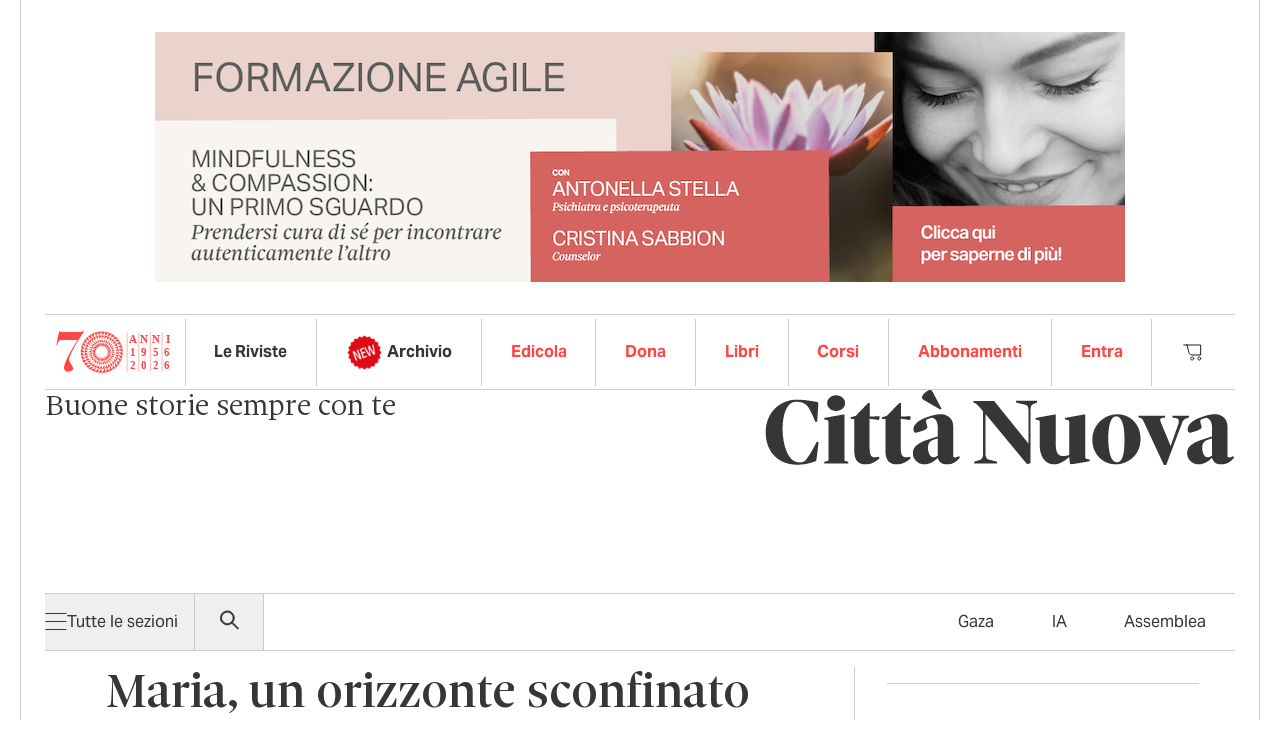

--- FILE ---
content_type: text/html
request_url: https://www.cittanuova.it/riviste/9772499356074/
body_size: 54997
content:
<!DOCTYPE html>
<html lang="it-IT" class="sr">
<head>
	<meta charset="UTF-8">
	<meta name="viewport" content="width=device-width, initial-scale=1">
	
    <link rel="icon" type="image/x-icon" href="https://www.cittanuova.it/wp-content/themes/watuppa-theme/assets/favicons/favicon-48x48.png">
    <link rel="apple-touch-icon" sizes="180x180" href="https://www.cittanuova.it/wp-content/themes/watuppa-theme/assets/favicons/apple-touch-icon-180x180.png">
    <link rel="preload" as="style" href="https://www.cittanuova.it/wp-content/themes/watuppa-theme/assets/css/tailwind.min.css?ver=2.1.3">
    			<script type="text/javascript" class="_iub_cs_skip">
				var _iub = _iub || {};
				_iub.csConfiguration = _iub.csConfiguration || {};
				_iub.csConfiguration.siteId = "4106001";
				_iub.csConfiguration.cookiePolicyId = "49049023";
			</script>
			<script class="_iub_cs_skip" src="https://cs.iubenda.com/autoblocking/4106001.js"></script>
			<meta name='robots' content='noindex, follow' />

	<!-- This site is optimized with the Yoast SEO Premium plugin v25.1 (Yoast SEO v25.3) - https://yoast.com/wordpress/plugins/seo/ -->
	<title>Maria, un orizzonte sconfinato - Città Nuova</title>
	<meta property="og:locale" content="it_IT" />
	<meta property="og:type" content="article" />
	<meta property="og:title" content="Maria, un orizzonte sconfinato" />
	<meta property="og:url" content="https://www.cittanuova.it/riviste/9772499356074/" />
	<meta property="og:site_name" content="Città Nuova" />
	<meta property="article:publisher" content="https://www.facebook.com/cittanuova.it/" />
	<meta property="article:modified_time" content="2024-11-11T17:04:49+00:00" />
	<meta property="og:image" content="https://www.cittanuova.it/wp-content/uploads/2018/01/UeC-2018-1-copert_v3_Pagina_1.jpg" />
	<meta property="og:image:width" content="8410" />
	<meta property="og:image:height" content="11358" />
	<meta property="og:image:type" content="image/jpeg" />
	<meta name="twitter:card" content="summary_large_image" />
	<meta name="twitter:site" content="@cittanuova_it" />
	<script type="application/ld+json" class="yoast-schema-graph">{"@context":"https://schema.org","@graph":[{"@type":"WebPage","@id":"https://www.cittanuova.it/riviste/9772499356074/","url":"https://www.cittanuova.it/riviste/9772499356074/","name":"Maria, un orizzonte sconfinato - Città Nuova","isPartOf":{"@id":"https://www.cittanuova.it/#website"},"primaryImageOfPage":{"@id":"https://www.cittanuova.it/riviste/9772499356074/#primaryimage"},"image":{"@id":"https://www.cittanuova.it/riviste/9772499356074/#primaryimage"},"thumbnailUrl":"https://www.cittanuova.it/wp-content/uploads/2018/01/UeC-2018-1-copert_v3_Pagina_1.jpg","datePublished":"2017-12-31T23:00:00+00:00","dateModified":"2024-11-11T17:04:49+00:00","breadcrumb":{"@id":"https://www.cittanuova.it/riviste/9772499356074/#breadcrumb"},"inLanguage":"it-IT","potentialAction":[{"@type":"ReadAction","target":["https://www.cittanuova.it/riviste/9772499356074/"]}]},{"@type":"ImageObject","inLanguage":"it-IT","@id":"https://www.cittanuova.it/riviste/9772499356074/#primaryimage","url":"https://www.cittanuova.it/wp-content/uploads/2018/01/UeC-2018-1-copert_v3_Pagina_1.jpg","contentUrl":"https://www.cittanuova.it/wp-content/uploads/2018/01/UeC-2018-1-copert_v3_Pagina_1.jpg","width":8410,"height":11358},{"@type":"BreadcrumbList","@id":"https://www.cittanuova.it/riviste/9772499356074/#breadcrumb","itemListElement":[{"@type":"ListItem","position":1,"name":"Home","item":"https://www.cittanuova.it/"},{"@type":"ListItem","position":2,"name":"Maria, un orizzonte sconfinato"}]},{"@type":"WebSite","@id":"https://www.cittanuova.it/#website","url":"https://www.cittanuova.it/","name":"Città Nuova","description":"Cultura e Informazione","publisher":{"@id":"https://www.cittanuova.it/#organization"},"potentialAction":[{"@type":"SearchAction","target":{"@type":"EntryPoint","urlTemplate":"https://www.cittanuova.it/?s={search_term_string}"},"query-input":{"@type":"PropertyValueSpecification","valueRequired":true,"valueName":"search_term_string"}}],"inLanguage":"it-IT"},{"@type":"Organization","@id":"https://www.cittanuova.it/#organization","name":"Città Nuova","url":"https://www.cittanuova.it/","logo":{"@type":"ImageObject","inLanguage":"it-IT","@id":"https://www.cittanuova.it/#/schema/logo/image/","url":"https://www.cittanuova.it/wp-content/uploads/2025/05/cropped-Logo-Cn-pagina-shop.png","contentUrl":"https://www.cittanuova.it/wp-content/uploads/2025/05/cropped-Logo-Cn-pagina-shop.png","width":512,"height":512,"caption":"Città Nuova"},"image":{"@id":"https://www.cittanuova.it/#/schema/logo/image/"},"sameAs":["https://www.facebook.com/cittanuova.it/","https://x.com/cittanuova_it","https://www.youtube.com/user/cittanuovatv","https://www.instagram.com/cittanuova.it/"]}]}</script>
	<!-- / Yoast SEO Premium plugin. -->


<link rel='dns-prefetch' href='//cdn.iubenda.com' />
<link rel='dns-prefetch' href='//use.typekit.net' />
<script type="text/javascript" id="wpp-js" src="https://www.cittanuova.it/wp-content/plugins/wordpress-popular-posts/assets/js/wpp.min.js?ver=7.3.3" data-sampling="0" data-sampling-rate="100" data-api-url="https://www.cittanuova.it/wp-json/wordpress-popular-posts" data-post-id="116371" data-token="8bd5b2511f" data-lang="0" data-debug="0"></script>
<link rel="alternate" type="application/rss+xml" title="Città Nuova &raquo; Maria, un orizzonte sconfinato Feed dei commenti" href="https://www.cittanuova.it/riviste/9772499356074/feed/" />
<script type="text/javascript">
/* <![CDATA[ */
window._wpemojiSettings = {"baseUrl":"https:\/\/s.w.org\/images\/core\/emoji\/15.1.0\/72x72\/","ext":".png","svgUrl":"https:\/\/s.w.org\/images\/core\/emoji\/15.1.0\/svg\/","svgExt":".svg","source":{"concatemoji":"https:\/\/www.cittanuova.it\/wp-includes\/js\/wp-emoji-release.min.js?ver=6.8.1"}};
/*! This file is auto-generated */
!function(i,n){var o,s,e;function c(e){try{var t={supportTests:e,timestamp:(new Date).valueOf()};sessionStorage.setItem(o,JSON.stringify(t))}catch(e){}}function p(e,t,n){e.clearRect(0,0,e.canvas.width,e.canvas.height),e.fillText(t,0,0);var t=new Uint32Array(e.getImageData(0,0,e.canvas.width,e.canvas.height).data),r=(e.clearRect(0,0,e.canvas.width,e.canvas.height),e.fillText(n,0,0),new Uint32Array(e.getImageData(0,0,e.canvas.width,e.canvas.height).data));return t.every(function(e,t){return e===r[t]})}function u(e,t,n){switch(t){case"flag":return n(e,"\ud83c\udff3\ufe0f\u200d\u26a7\ufe0f","\ud83c\udff3\ufe0f\u200b\u26a7\ufe0f")?!1:!n(e,"\ud83c\uddfa\ud83c\uddf3","\ud83c\uddfa\u200b\ud83c\uddf3")&&!n(e,"\ud83c\udff4\udb40\udc67\udb40\udc62\udb40\udc65\udb40\udc6e\udb40\udc67\udb40\udc7f","\ud83c\udff4\u200b\udb40\udc67\u200b\udb40\udc62\u200b\udb40\udc65\u200b\udb40\udc6e\u200b\udb40\udc67\u200b\udb40\udc7f");case"emoji":return!n(e,"\ud83d\udc26\u200d\ud83d\udd25","\ud83d\udc26\u200b\ud83d\udd25")}return!1}function f(e,t,n){var r="undefined"!=typeof WorkerGlobalScope&&self instanceof WorkerGlobalScope?new OffscreenCanvas(300,150):i.createElement("canvas"),a=r.getContext("2d",{willReadFrequently:!0}),o=(a.textBaseline="top",a.font="600 32px Arial",{});return e.forEach(function(e){o[e]=t(a,e,n)}),o}function t(e){var t=i.createElement("script");t.src=e,t.defer=!0,i.head.appendChild(t)}"undefined"!=typeof Promise&&(o="wpEmojiSettingsSupports",s=["flag","emoji"],n.supports={everything:!0,everythingExceptFlag:!0},e=new Promise(function(e){i.addEventListener("DOMContentLoaded",e,{once:!0})}),new Promise(function(t){var n=function(){try{var e=JSON.parse(sessionStorage.getItem(o));if("object"==typeof e&&"number"==typeof e.timestamp&&(new Date).valueOf()<e.timestamp+604800&&"object"==typeof e.supportTests)return e.supportTests}catch(e){}return null}();if(!n){if("undefined"!=typeof Worker&&"undefined"!=typeof OffscreenCanvas&&"undefined"!=typeof URL&&URL.createObjectURL&&"undefined"!=typeof Blob)try{var e="postMessage("+f.toString()+"("+[JSON.stringify(s),u.toString(),p.toString()].join(",")+"));",r=new Blob([e],{type:"text/javascript"}),a=new Worker(URL.createObjectURL(r),{name:"wpTestEmojiSupports"});return void(a.onmessage=function(e){c(n=e.data),a.terminate(),t(n)})}catch(e){}c(n=f(s,u,p))}t(n)}).then(function(e){for(var t in e)n.supports[t]=e[t],n.supports.everything=n.supports.everything&&n.supports[t],"flag"!==t&&(n.supports.everythingExceptFlag=n.supports.everythingExceptFlag&&n.supports[t]);n.supports.everythingExceptFlag=n.supports.everythingExceptFlag&&!n.supports.flag,n.DOMReady=!1,n.readyCallback=function(){n.DOMReady=!0}}).then(function(){return e}).then(function(){var e;n.supports.everything||(n.readyCallback(),(e=n.source||{}).concatemoji?t(e.concatemoji):e.wpemoji&&e.twemoji&&(t(e.twemoji),t(e.wpemoji)))}))}((window,document),window._wpemojiSettings);
/* ]]> */
</script>
<!-- www.cittanuova.it is managing ads with Advanced Ads 2.0.9 – https://wpadvancedads.com/ --><!--noptimize--><script id="citta-ready">
			window.advanced_ads_ready=function(e,a){a=a||"complete";var d=function(e){return"interactive"===a?"loading"!==e:"complete"===e};d(document.readyState)?e():document.addEventListener("readystatechange",(function(a){d(a.target.readyState)&&e()}),{once:"interactive"===a})},window.advanced_ads_ready_queue=window.advanced_ads_ready_queue||[];		</script>
		<!--/noptimize--><link rel='stylesheet' id='wc-blocks-integration-css' href='https://www.cittanuova.it/wp-content/plugins/woocommerce-subscriptions/vendor/woocommerce/subscriptions-core/build/index.css?ver=8.2.0' type='text/css' media='all' />
<style id='wp-emoji-styles-inline-css' type='text/css'>

	img.wp-smiley, img.emoji {
		display: inline !important;
		border: none !important;
		box-shadow: none !important;
		height: 1em !important;
		width: 1em !important;
		margin: 0 0.07em !important;
		vertical-align: -0.1em !important;
		background: none !important;
		padding: 0 !important;
	}
</style>
<link rel='stylesheet' id='woocommerce-add-to-cart-form-style-css' href='https://www.cittanuova.it/wp-content/plugins/woocommerce/assets/client/blocks/woocommerce/add-to-cart-form-style.css?ver=6.8.1' type='text/css' media='all' />
<style id='woocommerce-product-button-style-inline-css' type='text/css'>
.wp-block-button.wc-block-components-product-button{align-items:center;display:flex;flex-direction:column;gap:12px;justify-content:center;white-space:normal;word-break:break-word}.wp-block-button.wc-block-components-product-button.is-style-outline .wp-block-button__link{border:2px solid}.wp-block-button.wc-block-components-product-button.is-style-outline .wp-block-button__link:not(.has-text-color){color:currentColor}.wp-block-button.wc-block-components-product-button.is-style-outline .wp-block-button__link:not(.has-background){background-color:transparent;background-image:none}.wp-block-button.wc-block-components-product-button.has-custom-width .wp-block-button__link{box-sizing:border-box}.wp-block-button.wc-block-components-product-button.wp-block-button__width-25 .wp-block-button__link{width:25%}.wp-block-button.wc-block-components-product-button.wp-block-button__width-50 .wp-block-button__link{width:50%}.wp-block-button.wc-block-components-product-button.wp-block-button__width-75 .wp-block-button__link{width:75%}.wp-block-button.wc-block-components-product-button.wp-block-button__width-100 .wp-block-button__link{width:100%}.wp-block-button.wc-block-components-product-button .wp-block-button__link{display:inline-flex;font-size:1em;justify-content:center;text-align:center;white-space:normal;width:auto;word-break:break-word}.wp-block-button.wc-block-components-product-button a[hidden]{display:none}@keyframes slideOut{0%{transform:translateY(0)}to{transform:translateY(-100%)}}@keyframes slideIn{0%{opacity:0;transform:translateY(90%)}to{opacity:1;transform:translate(0)}}.wp-block-button.wc-block-components-product-button.align-left{align-items:flex-start}.wp-block-button.wc-block-components-product-button.align-right{align-items:flex-end}.wp-block-button.wc-block-components-product-button .wc-block-components-product-button__button{align-items:center;border-style:none;display:inline-flex;justify-content:center;line-height:inherit;overflow:hidden;white-space:normal;word-break:break-word}.wp-block-button.wc-block-components-product-button .wc-block-components-product-button__button span.wc-block-slide-out{animation:slideOut .1s linear 1 normal forwards}.wp-block-button.wc-block-components-product-button .wc-block-components-product-button__button span.wc-block-slide-in{animation:slideIn .1s linear 1 normal}.wp-block-button.wc-block-components-product-button .wc-block-components-product-button__button--placeholder{background-color:currentColor!important;border:0!important;border-radius:.25rem;box-shadow:none;color:currentColor!important;display:block;line-height:1;max-width:100%!important;min-height:3em;min-width:8em;opacity:.15;outline:0!important;overflow:hidden!important;pointer-events:none;position:relative!important;width:100%;z-index:1}.wp-block-button.wc-block-components-product-button .wc-block-components-product-button__button--placeholder>*{visibility:hidden}.wp-block-button.wc-block-components-product-button .wc-block-components-product-button__button--placeholder:after{animation:loading__animation 1.5s ease-in-out infinite;background-image:linear-gradient(90deg,currentColor,hsla(0,0%,96%,.302),currentColor);background-repeat:no-repeat;content:" ";display:block;height:100%;left:0;position:absolute;right:0;top:0;transform:translateX(-100%)}@keyframes loading__animation{to{transform:translateX(100%)}}@media screen and (prefers-reduced-motion:reduce){.wp-block-button.wc-block-components-product-button .wc-block-components-product-button__button--placeholder{animation:none}}.wc-block-all-products .wp-block-button.wc-block-components-product-button{margin-bottom:12px}.theme-twentytwentyone .editor-styles-wrapper .wc-block-components-product-button .wp-block-button__link{background-color:var(--button--color-background);border-color:var(--button--color-background);color:var(--button--color-text)}

</style>
<style id='woocommerce-product-collection-style-inline-css' type='text/css'>
.wp-block-woocommerce-product-collection .wc-block-components-product-stock-indicator{text-align:center}.wc-block-components-notice-banner .wc-block-components-button.wc-block-components-notice-banner__dismiss[hidden]{display:none}

</style>
<style id='woocommerce-product-filters-style-inline-css' type='text/css'>
:where(.wc-block-product-filters){--top-padding:var(--wp-admin--admin-bar--height);display:inline-flex}@media(max-width:782px){:where(.wc-block-product-filters){--top-padding:var(--adminbar-mobile-padding,0)}}:where(.wc-block-product-filters) .wc-block-product-filters__close-overlay,:where(.wc-block-product-filters) .wc-block-product-filters__open-overlay{align-items:center;background:transparent;border:transparent;color:inherit;display:flex;font-size:.875em;padding:0}:where(.wc-block-product-filters) .wc-block-product-filters__close-overlay svg,:where(.wc-block-product-filters) .wc-block-product-filters__open-overlay svg{fill:currentColor}:where(.wc-block-product-filters) .wc-block-product-filters__close-overlay span,:where(.wc-block-product-filters) .wc-block-product-filters__open-overlay span{padding:0 5px}:where(.wc-block-product-filters) .wc-block-product-filters__open-overlay svg{height:var(--wc-product-filters-overlay-icon-size,1.5em);width:var(--wc-product-filters-overlay-icon-size,1.5em)}:where(.wc-block-product-filters) .wc-block-product-filters__overlay{background-color:transparent;inset:0;pointer-events:none;position:fixed;top:var(--top-padding);transition:background-color .5s;z-index:9999}:where(.wc-block-product-filters) .wc-block-product-filters__overlay-wrapper{height:100%;position:relative;width:100%}:where(.wc-block-product-filters) .wc-block-product-filters__overlay-dialog{background-color:var(--wc-product-filters-overlay-background-color,var(--wc-product-filters-background-color,var(--wp--preset--color--base,#fff)));color:var(--wc-product-filters-overlay-text-color,var(--wc-product-filters-text-color,var(--wp--preset--color--base,#111)));display:flex!important;flex-direction:column;gap:var(--wp--preset--spacing--40);inset:0;max-height:100%;position:absolute;transform:translateY(100vh);transition:none}:where(.wc-block-product-filters) .wc-block-product-filters__overlay-header{display:flex;flex-flow:row-reverse;padding:var(--wp--preset--spacing--30) var(--wp--preset--spacing--40) 0}:where(.wc-block-product-filters) .wc-block-product-filters__overlay-content{display:flex;flex-direction:column;flex-grow:1;gap:var(--wc-product-filter-block-spacing,var(--wp--style--block-gap,1.2rem));overflow-y:scroll;padding:0 var(--wp--preset--spacing--40)}:where(.wc-block-product-filters) .wc-block-product-filters__overlay-content>:first-child{margin-top:0}:where(.wc-block-product-filters) .wc-block-product-filters__overlay-footer{box-shadow:0 -4px 8px 0 rgba(0,0,0,.102);padding:var(--wp--preset--spacing--30) var(--wp--preset--spacing--40)}:where(.wc-block-product-filters) .wc-block-product-filters__apply{width:100%}:where(.wc-block-product-filters).is-overlay-opened .wc-block-product-filters__overlay{background-color:rgba(95,95,95,.35);pointer-events:auto;z-index:9999}:where(.wc-block-product-filters).is-overlay-opened .wc-block-product-filters__overlay-dialog{color:var(--wc-product-filters-overlay-color,inherit);transform:translateY(0);transition:transform .5s}@media(min-width:601px){:where(.wc-block-product-filters),:where(.wc-block-product-filters).is-overlay-opened{display:flex}:where(.wc-block-product-filters) .wc-block-product-filters__open-overlay,:where(.wc-block-product-filters) .wc-block-product-filters__overlay-footer,:where(.wc-block-product-filters) .wc-block-product-filters__overlay-header,:where(.wc-block-product-filters).is-overlay-opened .wc-block-product-filters__open-overlay,:where(.wc-block-product-filters).is-overlay-opened .wc-block-product-filters__overlay-footer,:where(.wc-block-product-filters).is-overlay-opened .wc-block-product-filters__overlay-header{display:none}:where(.wc-block-product-filters) .wc-block-product-filters__overlay,:where(.wc-block-product-filters).is-overlay-opened .wc-block-product-filters__overlay{background:inherit;color:inherit;inset:0;pointer-events:auto;position:relative;transition:none}:where(.wc-block-product-filters) .wc-block-product-filters__overlay-wrapper,:where(.wc-block-product-filters).is-overlay-opened .wc-block-product-filters__overlay-wrapper{background:inherit;color:inherit;height:auto;width:auto}:where(.wc-block-product-filters) .wc-block-product-filters__overlay-dialog,:where(.wc-block-product-filters).is-overlay-opened .wc-block-product-filters__overlay-dialog{background:inherit;color:inherit;position:relative;transform:none}:where(.wc-block-product-filters) .wc-block-product-filters__overlay-content,:where(.wc-block-product-filters).is-overlay-opened .wc-block-product-filters__overlay-content{background:inherit;color:inherit;flex-grow:1;overflow:visible;padding:0}}@media(max-width:600px){:where(.wc-block-product-filters) .wc-block-product-filters__overlay-content .wp-block-group{display:block}:where(.wc-block-product-filters) .wc-block-product-filters__overlay-content .wp-block-group>div{margin:20px 0}}.wc-block-product-filter--hidden{display:none}

</style>
<link rel='stylesheet' id='woocommerce-product-filter-price-slider-style-css' href='https://www.cittanuova.it/wp-content/plugins/woocommerce/assets/client/blocks/woocommerce/product-filter-price-slider-style.css?ver=6.8.1' type='text/css' media='all' />
<style id='woocommerce-product-filter-removable-chips-style-inline-css' type='text/css'>
.wc-block-product-filter-removable-chips.is-vertical .wc-block-product-filter-removable-chips__items{flex-direction:column}.wc-block-product-filter-removable-chips.is-content-justification-center .wc-block-product-filter-removable-chips__items{justify-content:center}.wc-block-product-filter-removable-chips.is-content-justification-right .wc-block-product-filter-removable-chips__items{justify-content:flex-end}.wc-block-product-filter-removable-chips.is-content-justification-space-between .wc-block-product-filter-removable-chips__items{justify-content:space-between}.wc-block-product-filter-removable-chips.is-horizontal .wc-block-product-filter-removable-chips__items{width:100%}.wc-block-product-filter-removable-chips__items{color:var(--wc-product-filter-removable-chips-text,currentColor);display:inline-flex;flex-wrap:wrap;gap:4px;list-style:none;margin:0;padding:0}.wc-block-product-filter-removable-chips__items .wc-block-product-filter-removable-chips__item{align-items:center;appearance:none;background:var(--wc-product-filter-removable-chips-background,transparent);border:1px solid var(--wc-product-filter-removable-chips-border,color-mix(in srgb,currentColor 20%,transparent));border-radius:2px;display:flex;font-size:.875em;gap:8px;justify-content:space-between;padding:.25em .75em}.wc-block-product-filter-removable-chips__items .wc-block-product-filter-removable-chips__item .wc-block-product-filter-removable-chips__remove{align-items:center;background-color:transparent;border:none;color:var(--wc-product-filter-removable-chips-text,currentColor);cursor:pointer;display:flex;margin:0;padding:0}.wc-block-product-filter-removable-chips__items .wc-block-product-filter-removable-chips__item .wc-block-product-filter-removable-chips__remove .wc-block-product-filter-removable-chips__remove-icon{fill:currentColor}

</style>
<style id='woocommerce-product-filter-checkbox-list-style-inline-css' type='text/css'>
.wc-block-product-filter-checkbox-list__list{list-style:none outside;margin:0;padding:0}.wc-block-product-filter-checkbox-list__label{align-items:center;display:inline-flex;gap:.625em}.wc-block-product-filter-checkbox-list__item .wc-block-product-filter-checkbox-list__label{margin-bottom:0}:where(.wc-block-product-filter-checkbox-list__input-wrapper){display:block;position:relative}.wc-block-product-filter-checkbox-list__input-wrapper:before{background:currentColor;border-radius:2px;content:"";height:1em;left:0;opacity:.1;pointer-events:none;position:absolute;top:0;width:1em}.has-option-element-color .wc-block-product-filter-checkbox-list__input-wrapper:before{display:none}input[type=checkbox].wc-block-product-filter-checkbox-list__input{appearance:none;background:var(--wc-product-filter-checkbox-list-option-element,transparent);border:1px solid var(--wc-product-filter-checkbox-list-option-element-border,transparent);border-radius:2px;color:inherit;cursor:pointer;display:block;font-size:inherit;height:1em;margin:0;width:1em}input[type=checkbox].wc-block-product-filter-checkbox-list__input:focus{outline-color:var(--wc-product-filter-checkbox-list-option-element-border,currentColor);outline-width:1px}svg.wc-block-product-filter-checkbox-list__mark{box-sizing:border-box;color:var(--wc-product-filter-checkbox-list-option-element-selected,currentColor);display:none;height:1em;left:0;padding:.2em;position:absolute;top:0;width:1em}input[type=checkbox].wc-block-product-filter-checkbox-list__input:checked:after,input[type=checkbox].wc-block-product-filter-checkbox-list__input:checked:before{content:none}input[type=checkbox].wc-block-product-filter-checkbox-list__input:checked+.wc-block-product-filter-checkbox-list__mark{display:block;pointer-events:none}:where(.wc-block-product-filter-checkbox-list__text-wrapper){align-items:center;display:inline-flex;font-size:.875em;gap:4px}.wc-block-product-filter-checkbox-list__show-more{appearance:none;background:transparent;border:none;font-family:inherit;padding:0;text-decoration:underline}

</style>
<style id='woocommerce-product-filter-chips-style-inline-css' type='text/css'>
:where(.wc-block-product-filter-chips__items){display:flex;flex-wrap:wrap;gap:4px}.wc-block-product-filter-chips__item{appearance:none;background:transparent;border:1px solid color-mix(in srgb,currentColor 20%,transparent);border-radius:2px;color:var(--wc-product-filter-chips-text,currentColor);cursor:pointer;font-family:inherit;font-size:.875em;padding:4px 8px}.has-chip-text-color .wc-block-product-filter-chips__item{color:var(--wc-product-filter-chips-text)}.has-chip-background-color .wc-block-product-filter-chips__item{background:var(--wc-product-filter-chips-background)}.has-chip-border-color .wc-block-product-filter-chips__item{border-color:var(--wc-product-filter-chips-border)}.wc-block-product-filter-chips__item[aria-checked=true]{background:currentColor}.has-selected-chip-text-color .wc-block-product-filter-chips__item[aria-checked=true]{color:var(--wc-product-filter-chips-selected-text)}.has-selected-chip-background-color .wc-block-product-filter-chips__item[aria-checked=true]{background:var(--wc-product-filter-chips-selected-background)}.has-selected-chip-border-color .wc-block-product-filter-chips__item[aria-checked=true]{border-color:var(--wc-product-filter-chips-selected-border)}:where(.wc-block-product-filter-chips__label){align-items:center;display:inline-flex;gap:4px}.wc-block-product-filter-chips:not(.has-selected-chip-text-color) .wc-block-product-filter-chips__item[aria-checked=true]>.wc-block-product-filter-chips__label{filter:invert(100%)}.wc-block-product-filter-chips__show-more{appearance:none;background:transparent;border:none;font-family:inherit;padding:0;text-decoration:underline}

</style>
<link rel='stylesheet' id='woocommerce-product-gallery-style-css' href='https://www.cittanuova.it/wp-content/plugins/woocommerce/assets/client/blocks/woocommerce/product-gallery-style.css?ver=6.8.1' type='text/css' media='all' />
<style id='woocommerce-product-template-style-inline-css' type='text/css'>
.wc-block-product-template{list-style:none;margin-bottom:0;margin-top:0;max-width:100%;padding:0}.wc-block-product-template.wc-block-product-template{background:none}.wc-block-product-template.is-flex-container{display:flex;flex-direction:row;flex-wrap:wrap;gap:1.25em}.wc-block-product-template.is-flex-container>li{list-style:none;margin:0;width:100%}@media(min-width:600px){.wc-block-product-template.is-flex-container.is-flex-container.columns-2>li{width:calc(50% - .625em)}.wc-block-product-template.is-flex-container.is-flex-container.columns-3>li{width:calc(33.33333% - .83333em)}.wc-block-product-template.is-flex-container.is-flex-container.columns-4>li{width:calc(25% - .9375em)}.wc-block-product-template.is-flex-container.is-flex-container.columns-5>li{width:calc(20% - 1em)}.wc-block-product-template.is-flex-container.is-flex-container.columns-6>li{width:calc(16.66667% - 1.04167em)}}.wc-block-product-template__responsive{grid-gap:1.25em;display:grid}.wc-block-product-template__responsive.columns-2{grid-template-columns:repeat(auto-fill,minmax(max(150px,calc(50% - .625em)),1fr))}.wc-block-product-template__responsive.columns-3{grid-template-columns:repeat(auto-fill,minmax(max(150px,calc(33.33333% - .83333em)),1fr))}.wc-block-product-template__responsive.columns-4{grid-template-columns:repeat(auto-fill,minmax(max(150px,calc(25% - .9375em)),1fr))}.wc-block-product-template__responsive.columns-5{grid-template-columns:repeat(auto-fill,minmax(max(150px,calc(20% - 1em)),1fr))}.wc-block-product-template__responsive.columns-6{grid-template-columns:repeat(auto-fill,minmax(max(150px,calc(16.66667% - 1.04167em)),1fr))}.wc-block-product-template__responsive>li{margin-block-start:0}:where(.wc-block-product-template .wc-block-product)>:not(:last-child){margin-bottom:.75rem;margin-top:0}.is-product-collection-layout-list .wc-block-product:not(:last-child){margin-bottom:1.2rem}

</style>
<link rel='stylesheet' id='woocommerce-layout-css' href='https://www.cittanuova.it/wp-content/plugins/woocommerce/assets/css/woocommerce-layout.css?ver=9.9.4' type='text/css' media='all' />
<link rel='stylesheet' id='woocommerce-smallscreen-css' href='https://www.cittanuova.it/wp-content/plugins/woocommerce/assets/css/woocommerce-smallscreen.css?ver=9.9.4' type='text/css' media='only screen and (max-width: 768px)' />
<link rel='stylesheet' id='woocommerce-general-css' href='https://www.cittanuova.it/wp-content/plugins/woocommerce/assets/css/woocommerce.css?ver=9.9.4' type='text/css' media='all' />
<style id='woocommerce-inline-inline-css' type='text/css'>
.woocommerce form .form-row .required { visibility: visible; }
</style>
<link rel='stylesheet' id='audioigniter-css' href='https://www.cittanuova.it/wp-content/plugins/audioigniter/player/build/style.css?ver=2.0.2' type='text/css' media='all' />
<link rel='stylesheet' id='wordpress-popular-posts-css-css' href='https://www.cittanuova.it/wp-content/plugins/wordpress-popular-posts/assets/css/wpp.css?ver=7.3.3' type='text/css' media='all' />
<link rel='stylesheet' id='brands-styles-css' href='https://www.cittanuova.it/wp-content/plugins/woocommerce/assets/css/brands.css?ver=9.9.4' type='text/css' media='all' />
<link rel='stylesheet' id='wccd-style-css' href='https://www.cittanuova.it/wp-content/plugins/wc-carta-docente/css/wc-carta-docente.css?ver=1.4.4' type='text/css' media='all' />
<link rel='stylesheet' id='fonts-css' href='https://use.typekit.net/abd4nom.css?ver=2.1.3' type='text/css' media='all' />
<link rel='stylesheet' id='bundle-css' href='https://www.cittanuova.it/wp-content/themes/watuppa-theme/assets/css/bundle.min.css?ver=2.1.3' type='text/css' media='all' />
<link rel='stylesheet' id='tailwind-css' href='https://www.cittanuova.it/wp-content/themes/watuppa-theme/assets/css/tailwind.min.css?ver=2.1.3' type='text/css' media='all' />
<link rel='stylesheet' id='dflip-style-css' href='https://www.cittanuova.it/wp-content/plugins/3d-flipbook-dflip-lite/assets/css/dflip.min.css?ver=2.4.20' type='text/css' media='all' />
<link rel='stylesheet' id='unslider-css-css' href='https://www.cittanuova.it/wp-content/plugins/advanced-ads-slider/public/assets/css/unslider.css?ver=2.0.4' type='text/css' media='all' />
<link rel='stylesheet' id='slider-css-css' href='https://www.cittanuova.it/wp-content/plugins/advanced-ads-slider/public/assets/css/slider.css?ver=2.0.4' type='text/css' media='all' />
<link rel='stylesheet' id='wc-pb-checkout-blocks-css' href='https://www.cittanuova.it/wp-content/plugins/woocommerce-product-bundles/assets/css/frontend/checkout-blocks.css?ver=8.3.5' type='text/css' media='all' />
<style id='wc-pb-checkout-blocks-inline-css' type='text/css'>
table.wc-block-cart-items .wc-block-cart-items__row.is-bundle__meta_hidden .wc-block-components-product-details__include, .wc-block-components-order-summary-item.is-bundle__meta_hidden .wc-block-components-product-details__include { display:none; } table.wc-block-cart-items .wc-block-cart-items__row.is-bundle .wc-block-components-product-details__include .wc-block-components-product-details__name, .wc-block-components-order-summary-item.is-bundle .wc-block-components-product-details__include .wc-block-components-product-details__name { display:block; margin-bottom: 0.5em } table.wc-block-cart-items .wc-block-cart-items__row.is-bundle .wc-block-components-product-details__include:not(:first-of-type) .wc-block-components-product-details__name, .wc-block-components-order-summary-item.is-bundle .wc-block-components-product-details__include:not(:first-of-type) .wc-block-components-product-details__name { display:none } table.wc-block-cart-items .wc-block-cart-items__row.is-bundle .wc-block-components-product-details__include + li:not( .wc-block-components-product-details__include ), .wc-block-components-order-summary-item.is-bundle .wc-block-components-product-details__include + li:not( .wc-block-components-product-details__include ) { margin-top:0.5em }
</style>
<link rel='stylesheet' id='wc-bundle-style-css' href='https://www.cittanuova.it/wp-content/plugins/woocommerce-product-bundles/assets/css/frontend/woocommerce.css?ver=8.3.5' type='text/css' media='all' />

<script  type="text/javascript" class=" _iub_cs_skip" type="text/javascript" id="iubenda-head-inline-scripts-0">
/* <![CDATA[ */

var _iub = _iub || [];
_iub.csConfiguration = {"siteId":4106001,"cookiePolicyId":49049023,"storage":{"useSiteId":true}, "promptToAcceptOnBlockedElements": true};
_iub.csLangConfiguration = {"it":{"cookiePolicyId":49049023},"en-GB":{"cookiePolicyId":50427544},"de":{"cookiePolicyId":13698240}};
/* ]]> */
</script>
<script  type="text/javascript" class=" _iub_cs_skip" type="text/javascript" src="//cdn.iubenda.com/cs/tcf/stub-v2.js?ver=3.12.3" id="iubenda-head-scripts-1-js"></script>
<script  type="text/javascript" class=" _iub_cs_skip" type="text/javascript" src="//cdn.iubenda.com/cs/tcf/safe-tcf-v2.js?ver=3.12.3" id="iubenda-head-scripts-2-js"></script>
<script  type="text/javascript" class=" _iub_cs_skip" type="text/javascript" src="//cdn.iubenda.com/cs/gpp/stub.js?ver=3.12.3" id="iubenda-head-scripts-3-js"></script>
<script  type="text/javascript" charset="UTF-8" async="" class=" _iub_cs_skip" type="text/javascript" src="//cdn.iubenda.com/cs/iubenda_cs.js?ver=3.12.3" id="iubenda-head-scripts-4-js"></script>
<script type="text/javascript" src="https://www.cittanuova.it/wp-includes/js/jquery/jquery.min.js?ver=3.7.1" id="jquery-core-js"></script>
<script type="text/javascript" src="https://www.cittanuova.it/wp-includes/js/jquery/jquery-migrate.min.js?ver=3.4.1" id="jquery-migrate-js"></script>
<script type="text/javascript" defer src="https://www.cittanuova.it/wp-content/plugins/woocommerce/assets/js/jquery-blockui/jquery.blockUI.min.js?ver=2.7.0-wc.9.9.4" id="jquery-blockui-js" defer="defer" data-wp-strategy="defer"></script>
<script type="text/javascript" id="wc-add-to-cart-js-extra">
/* <![CDATA[ */
var wc_add_to_cart_params = {"ajax_url":"\/wp-admin\/admin-ajax.php","wc_ajax_url":"\/?wc-ajax=%%endpoint%%","i18n_view_cart":"Visualizza carrello","cart_url":"https:\/\/www.cittanuova.it\/carrello\/","is_cart":"","cart_redirect_after_add":"no"};
/* ]]> */
</script>
<script type="text/javascript" defer src="https://www.cittanuova.it/wp-content/plugins/woocommerce/assets/js/frontend/add-to-cart.min.js?ver=9.9.4" id="wc-add-to-cart-js" defer="defer" data-wp-strategy="defer"></script>
<script type="text/javascript" defer src="https://www.cittanuova.it/wp-content/plugins/woocommerce/assets/js/js-cookie/js.cookie.min.js?ver=2.1.4-wc.9.9.4" id="js-cookie-js" defer="defer" data-wp-strategy="defer"></script>
<script type="text/javascript" id="woocommerce-js-extra">
/* <![CDATA[ */
var woocommerce_params = {"ajax_url":"\/wp-admin\/admin-ajax.php","wc_ajax_url":"\/?wc-ajax=%%endpoint%%","i18n_password_show":"Mostra password","i18n_password_hide":"Nascondi password"};
/* ]]> */
</script>
<script type="text/javascript" defer src="https://www.cittanuova.it/wp-content/plugins/woocommerce/assets/js/frontend/woocommerce.min.js?ver=9.9.4" id="woocommerce-js" defer="defer" data-wp-strategy="defer"></script>
<script type="text/javascript" id="advanced-ads-advanced-js-js-extra">
/* <![CDATA[ */
var advads_options = {"blog_id":"1","privacy":{"enabled":true,"custom-cookie-name":"","custom-cookie-value":"","consent-method":"iab_tcf_20","state":"unknown"}};
/* ]]> */
</script>
<script type="text/javascript" src="https://www.cittanuova.it/wp-content/plugins/advanced-ads/public/assets/js/advanced.min.js?ver=2.0.9" id="advanced-ads-advanced-js-js"></script>
<script type="text/javascript" id="advanced_ads_pro/visitor_conditions-js-extra">
/* <![CDATA[ */
var advanced_ads_pro_visitor_conditions = {"referrer_cookie_name":"advanced_ads_pro_visitor_referrer","referrer_exdays":"365","page_impr_cookie_name":"advanced_ads_page_impressions","page_impr_exdays":"3650"};
/* ]]> */
</script>
<script type="text/javascript" src="https://www.cittanuova.it/wp-content/plugins/advanced-ads-pro/modules/advanced-visitor-conditions/inc/conditions.min.js?ver=3.0.4" id="advanced_ads_pro/visitor_conditions-js"></script>
<script type="text/javascript" defer src="https://www.cittanuova.it/wp-content/themes/watuppa-theme/assets/js/bundle.min.js?ver=2.1.3" id="defer-bundle-js"></script>
<link rel="https://api.w.org/" href="https://www.cittanuova.it/wp-json/" /><link rel="alternate" title="JSON" type="application/json" href="https://www.cittanuova.it/wp-json/wp/v2/magazine/116371" /><link rel="EditURI" type="application/rsd+xml" title="RSD" href="https://www.cittanuova.it/xmlrpc.php?rsd" />
<meta name="generator" content="WordPress 6.8.1" />
<meta name="generator" content="WooCommerce 9.9.4" />
<link rel='shortlink' href='https://www.cittanuova.it/?p=116371' />
<link rel="alternate" title="oEmbed (JSON)" type="application/json+oembed" href="https://www.cittanuova.it/wp-json/oembed/1.0/embed?url=https%3A%2F%2Fwww.cittanuova.it%2Friviste%2F9772499356074%2F" />
<link rel="alternate" title="oEmbed (XML)" type="text/xml+oembed" href="https://www.cittanuova.it/wp-json/oembed/1.0/embed?url=https%3A%2F%2Fwww.cittanuova.it%2Friviste%2F9772499356074%2F&#038;format=xml" />
<style>.ai-wrap {
				background-color: #ededed;
			}

			.ai-wrap .ai-volume-bar {
				border-right-color: #ededed			}

			.ai-wrap .ai-track-btn,
			.ai-wrap .ai-track-control {
				border-left-color: #ededed			}
						.ai-wrap,
			.ai-wrap .ai-btn,
			.ai-wrap .ai-track-btn {
				color: #000000;
			}

			.ai-wrap .ai-btn svg,
			.ai-wrap .ai-track-no-thumb svg,
			.ai-wrap .ai-track-btn svg {
				fill: #000000;
			}
						.ai-wrap .ai-audio-control,
			.ai-wrap .ai-audio-control:hover,
			.ai-wrap .ai-audio-control:focus,
			.ai-wrap .ai-track-progress,
			.ai-wrap .ai-volume-bar.ai-volume-bar-active::before,
			.ai-wrap .ai-track:hover,
			.ai-wrap .ai-track.ai-track-active,
			.ai-wrap .ai-btn.ai-btn-active {
				background-color: #575756;
			}

			.ai-wrap .ai-scroll-wrap > div:last-child div {
				background-color: #575756 !important;
			}

			.ai-wrap .ai-btn:hover,
			.ai-wrap .ai-btn:focus,
			.ai-wrap .ai-footer a,
			.ai-wrap .ai-footer a:hover {
				color: #575756;
			}

			.ai-wrap .ai-btn:hover svg,
			.ai-wrap .ai-btn:focus svg  {
				fill: #575756;
			}
						.ai-wrap .ai-track-progress-bar,
			.ai-wrap .ai-volume-bar,
			.ai-wrap .ai-btn,
			.ai-wrap .ai-btn:hover,
			.ai-wrap .ai-btn:focus,
			.ai-wrap .ai-track,
			.ai-wrap .ai-track-no-thumb {
				background-color: #ffffff;
			}

			.ai-wrap .ai-scroll-wrap > div:last-child {
				background-color: #ffffff;
			}

			.ai-wrap .ai-footer {
				border-top-color: #ffffff;
			}

			.ai-wrap.ai-is-loading .ai-control-wrap-thumb::after,
			.ai-wrap.ai-is-loading .ai-track-title::after,
			.ai-wrap.ai-is-loading .ai-track-subtitle::after {
				background: linear-gradient(to right, #ffffff 8%,  #ffffff 18%, #ffffff 33%);
			}</style>            <style id="wpp-loading-animation-styles">@-webkit-keyframes bgslide{from{background-position-x:0}to{background-position-x:-200%}}@keyframes bgslide{from{background-position-x:0}to{background-position-x:-200%}}.wpp-widget-block-placeholder,.wpp-shortcode-placeholder{margin:0 auto;width:60px;height:3px;background:#dd3737;background:linear-gradient(90deg,#dd3737 0%,#571313 10%,#dd3737 100%);background-size:200% auto;border-radius:3px;-webkit-animation:bgslide 1s infinite linear;animation:bgslide 1s infinite linear}</style>
            <script type="text/javascript">
		var advadsCfpQueue = [];
		var advadsCfpAd = function( adID ){
			if ( 'undefined' == typeof advadsProCfp ) { advadsCfpQueue.push( adID ) } else { advadsProCfp.addElement( adID ) }
		};
		</script>
			<noscript><style>.woocommerce-product-gallery{ opacity: 1 !important; }</style></noscript>
	        <!-- Google tag (gtag.js) -->
        <script async src="https://www.googletagmanager.com/gtag/js?id=G-E97NX4KM3T"></script>
        <script>
          window.dataLayer = window.dataLayer || [];
          function gtag(){dataLayer.push(arguments);}
          gtag('js', new Date());
          gtag('config', 'G-E97NX4KM3T');
        </script>
        <link rel="icon" href="https://www.cittanuova.it/wp-content/uploads/2025/05/cropped-Logo-Cn-pagina-shop-32x32.png" sizes="32x32" />
<link rel="icon" href="https://www.cittanuova.it/wp-content/uploads/2025/05/cropped-Logo-Cn-pagina-shop-192x192.png" sizes="192x192" />
<link rel="apple-touch-icon" href="https://www.cittanuova.it/wp-content/uploads/2025/05/cropped-Logo-Cn-pagina-shop-180x180.png" />
<meta name="msapplication-TileImage" content="https://www.cittanuova.it/wp-content/uploads/2025/05/cropped-Logo-Cn-pagina-shop-270x270.png" />
</head>

<body class="wp-singular magazine-template-default single single-magazine postid-116371 wp-theme-watuppa-theme theme-watuppa-theme woocommerce-no-js">

    </div>
    <header x-data="header" @close-menu.window="close()">
        <div data-rocket-location-hash="50e632143960fa6149da52ebc2771fb0" :class="{'hidden': !megamenu}" class="bg-black bg-opacity-30 hidden fixed w-sreen h-screen z-20 inset-0"></div>

        <a class="lg:hidden p-4 text-primary text-sm tracking-wider font-medium block text-center bg-gray-10 -mb-4 print:hidden" target="_blank" href="https://reader.paperlit.com/read/prj_65295e980e551?token=eyJ0eXAiOiJKV1QiLCJhbGciOiJIUzI1NiJ9.eyJwcm9qZWN0SWQiOiJwcmpfNjUyOTVlOTgwZTU1MSIsInByb2plY3RQZXJtaXNzaW9uc0JpdG1hc2siOjF9.gM5dZ1vJn1J2qohLuDMCFaSyx4OiBl4ek9bbRzdaOzQ">
            Sfoglia la rivista
        </a>

        <div class="[&>div]:border-0 [&>div]:my-0">

            <!-- start component in component/block/adv -->
    <div data-rocket-location-hash="54b87252b15186ac83c2f4ec0013920b" class="block-adv-container print:hidden">

        <figure class="py-8 spacer-y mx-auto gap-1 max-w-[970px]">

            
                <div  class="citta-a8e83125924be9ba14de9ec84801006e citta-hp-top" id="citta-a8e83125924be9ba14de9ec84801006e"></div>
            
            <!-- <figcaption class="text-xs text-center lg:text-left">Pubblicità</figcaption> -->

        </figure>

    </div>

<!-- end component in component/block/adv -->
        </div>

        <div data-rocket-location-hash="3ca3799ff1783f2753275bb36a460d68" class="flex lg:hidden items-center justify-between p-4">
            <a href="https://www.cittanuova.it">
                        <!-- ICON 70-anni -->
        <svg width="100%" height="42" id="Livello_1" data-name="Livello 1" xmlns="http://www.w3.org/2000/svg" viewBox="0 0 45 16">
  <polygon points="24.35 4.08 24.35 4.08 24.35 4.08 24.35 4.08" fill="#ff4747"/>
  <polyline points="25.31 6.65 25.31 6.65 25.31 6.65 25.31 6.65" fill="#ff4747"/>
  <path d="M25.44,8.05h-1.51l1.39,1.38c.08-.45.12-.91.12-1.38h0Z" fill="#ff4747"/>
  <path d="M23.83,9.17c.06-.35.1-.75.1-1.12h-1.24l1.14,1.12Z" fill="#ff4747"/>
  <path d="M22.68,8.05h-1.23c0,.22-.02.46-.05.67l1.28-.67Z" fill="#ff4747"/>
  <polygon points="19.53 8.05 20.44 8.56 21.46 8.05 20.48 8.05 19.53 8.05" fill="#ff4747"/>
  <path d="M18.62,1.77l1.62-1.1c-.43-.16-.88-.28-1.35-.36l-.27,1.47Z" fill="#ff4747"/>
  <path d="M19.72,2.07c-.34-.12-.74-.24-1.1-.3l-.23,1.21,1.34-.91Z" fill="#ff4747"/>
  <path d="M18.85,4.37l-.46-1.39-.22,1.2s.01,0,.02,0c.22.04.45.1.67.18" fill="#ff4747"/>
  <polygon points="17.84 6.05 18.52 5.26 18.16 4.18 18 5.12 17.84 6.05" fill="#ff4747"/>
  <path d="M21.48,1.25h0c-.39-.23-.81-.42-1.24-.58l-.52,1.41,1.75-.82Z" fill="#ff4747"/>
  <path d="M20.72,2.54c-.31-.18-.65-.34-1-.46l-.45,1.14,1.45-.68Z" fill="#ff4747"/>
  <path d="M19.46,4.65l-.19-1.43-.43,1.15s.01,0,.02,0c.21.08.41.17.6.28" fill="#ff4747"/>
  <polygon points="18.99 5.48 18.85 4.37 18.2 6.15 18.99 5.48" fill="#ff4747"/>
  <path d="M22.6,2.03c-.35-.29-.73-.56-1.13-.79l-.76,1.29,1.88-.5Z" fill="#ff4747"/>
  <path d="M21.63,3.18c-.28-.23-.59-.45-.91-.64l-.63,1.06,1.55-.42Z" fill="#ff4747"/>
  <path d="M20.03,5.04l.06-1.44-.62,1.05s.01,0,.02,0c.19.11.39.25.55.38" fill="#ff4747"/>
  <polygon points="19.41 5.77 19.46 4.65 18.51 6.3 19.41 5.77" fill="#ff4747"/>
  <path d="M23.56,2.98c-.29-.34-.61-.66-.96-.94l-.97,1.14,1.93-.2Z" fill="#ff4747"/>
  <path d="M22.4,3.94c-.23-.27-.48-.52-.77-.76l-.81.93,1.58-.18Z" fill="#ff4747"/>
  <path d="M20.51,5.51l.32-1.4-.8.93s0,0,.01.01c.17.14.33.3.47.46" fill="#ff4747"/>
  <polygon points="19.78 6.13 19.78 6.13 20.03 5.04 18.8 6.51 19.78 6.13" fill="#ff4747"/>
  <path d="M24.35,4.08c-.23-.39-.49-.76-.79-1.1l-1.16.96,1.95.14Z" fill="#ff4747"/>
  <path d="M23.04,4.83c-.18-.31-.4-.61-.64-.9l-.95.8,1.59.1Z" fill="#ff4747"/>
  <path d="M20.9,6.05l.55-1.32-.94.78s0,0,.01.01c.14.17.27.35.38.53" fill="#ff4747"/>
  <polygon points="19.78 6.13 19.78 6.13 19.05 6.75 20.07 6.55 20.51 5.51 19.78 6.13" fill="#ff4747"/>
  <path d="M24.96,5.37c-.17-.45-.37-.88-.61-1.29l-1.3.75,1.92.54Z" fill="#ff4747"/>
  <path d="M23.54,5.88c-.13-.33-.31-.73-.5-1.05l-1.08.6,1.58.44Z" fill="#ff4747"/>
  <path d="M21.21,6.7l.75-1.26-1.06.62s0,.01,0,.02c.11.19.22.43.3.63" fill="#ff4747"/>
  <polygon points="20.07 6.55 20.07 6.55 19.25 7.03 20.3 7.03 20.9 6.05 20.07 6.55" fill="#ff4747"/>
  <path d="M25.31,6.65h0c-.08-.44-.2-.87-.35-1.28l-1.42.51,1.77.77Z" fill="#ff4747"/>
  <path d="M23.82,6.92c-.06-.35-.15-.69-.28-1.04l-1.17.41,1.45.63Z" fill="#ff4747"/>
  <path d="M21.39,7.34l.98-1.05-1.16.41s0,.01,0,.02c.08.21.13.41.17.62" fill="#ff4747"/>
  <polygon points="20.43 7.52 21.21 6.7 19.41 7.37 20.43 7.52" fill="#ff4747"/>
  <path d="M23.82,6.92l1.61,1.14h0c0-.48-.04-.95-.13-1.4h0l-1.49.27Z" fill="#ff4747"/>
  <polygon points="25.31 6.65 25.31 6.65 25.31 6.65 25.31 6.65" fill="#ff4747"/>
  <path d="M23.93,8.05c0-.36-.04-.77-.1-1.13l-1.22.21,1.33.93Z" fill="#ff4747"/>
  <path d="M21.46,8.05l1.14-.93-1.21.21s0,.01,0,.02c.04.22.06.49.06.7" fill="#ff4747"/>
  <polygon points="20.48 8.05 21.39 7.34 19.49 7.69 20.48 8.05" fill="#ff4747"/>
  <path d="M18.89.31h0c-.45-.08-.92-.12-1.4-.12v1.49l1.4-1.37Z" fill="#ff4747"/>
  <path d="M18.62,1.77c-.36-.06-.76-.1-1.13-.1v1.23s1.13-1.13,1.13-1.13Z" fill="#ff4747"/>
  <path d="M17.49,2.9v1.22h0,0c.22,0,.46.02.68.06l-.68-1.28Z" fill="#ff4747"/>
  <polygon points="17.49 6.02 18 5.12 17.49 4.13 17.49 5.07 17.49 6.02" fill="#ff4747"/>
  <path d="M10,5.33c-.16.43-.28.88-.37,1.34l1.49.27-1.12-1.6Z" fill="#ff4747"/>
  <path d="M11.42,5.84c-.12.34-.24.73-.3,1.1l1.22.23-.92-1.32Z" fill="#ff4747"/>
  <path d="M13.76,6.71l-1.42.45,1.24.22s0-.01,0-.02c.04-.21.1-.45.18-.65" fill="#ff4747"/>
  <polygon points="14.64 7.02 13.58 7.38 15.45 7.71 14.64 7.02" fill="#ff4747"/>
  <path d="M10.59,4.1c-.23.39-.43.8-.59,1.23l1.42.51-.83-1.74Z" fill="#ff4747"/>
  <path d="M11.89,4.85c-.18.31-.34.64-.47.99l1.16.44-.69-1.43Z" fill="#ff4747"/>
  <path d="M14.05,6.1l-1.47.18,1.18.43s0-.01,0-.02c.08-.21.17-.41.28-.59" fill="#ff4747"/>
  <polygon points="14.86 6.56 14.86 6.56 13.76 6.71 15.55 7.34 14.86 6.56" fill="#ff4747"/>
  <path d="M11.38,2.99c-.29.35-.56.72-.79,1.11l1.31.75-.52-1.86Z" fill="#ff4747"/>
  <path d="M12.54,3.94c-.32.38-.53.71-.65.91l1.07.63-.42-1.53Z" fill="#ff4747"/>
  <path d="M14.44,5.54l-1.48-.07,1.08.63s0-.01,0-.02c.11-.19.25-.38.38-.54" fill="#ff4747"/>
  <polygon points="14.86 6.56 14.86 6.56 15.7 7.03 15.16 6.13 14.05 6.1 14.86 6.56" fill="#ff4747"/>
  <path d="M12.34,2.04c-.35.29-.67.6-.96.95l1.16.96-.2-1.9Z" fill="#ff4747"/>
  <path d="M13.31,3.18c-.28.23-.53.48-.77.76l.94.8-.17-1.56Z" fill="#ff4747"/>
  <path d="M14.92,5.07l-1.43-.33.96.8s0,0,.01-.01c.14-.17.3-.33.47-.46" fill="#ff4747"/>
  <polygon points="15.16 6.13 15.16 6.13 15.91 6.74 15.53 5.77 14.44 5.54 15.16 6.13" fill="#ff4747"/>
  <path d="M13.46,1.25c-.39.23-.77.49-1.11.78l.97,1.15.15-1.92Z" fill="#ff4747"/>
  <path d="M14.22,2.54c-.31.18-.62.4-.91.64l.81.94.1-1.57Z" fill="#ff4747"/>
  <path d="M15.47,4.68l-1.35-.56.8.95s0,0,.01-.01c.17-.14.35-.27.54-.38" fill="#ff4747"/>
  <polygon points="15.95 5.48 15.95 5.48 14.92 5.07 16.16 6.49 15.95 5.48" fill="#ff4747"/>
  <path d="M14.77.65c-.46.16-.89.37-1.31.61l.76,1.29.55-1.89Z" fill="#ff4747"/>
  <path d="M15.28,2.05c-.34.13-.74.31-1.07.49l.61,1.07.45-1.56Z" fill="#ff4747"/>
  <path d="M16.12,4.37l-1.29-.76.64,1.06s0,0,.02,0c.19-.11.44-.22.64-.3" fill="#ff4747"/>
  <polygon points="15.95 5.48 15.95 5.48 16.45 6.3 16.45 5.25 15.47 4.68 15.95 5.48" fill="#ff4747"/>
  <path d="M16.07.3h0c-.45.08-.88.19-1.3.34l.52,1.4.78-1.75Z" fill="#ff4747"/>
  <path d="M16.34,1.77c-.36.06-.7.15-1.05.28l.41,1.16.64-1.44Z" fill="#ff4747"/>
  <path d="M16.76,4.2l-1.07-.99.42,1.16s.01,0,.02,0c.21-.07.42-.13.63-.17" fill="#ff4747"/>
  <polygon points="16.45 5.25 16.45 5.25 16.79 6.14 16.94 5.12 16.12 4.37 16.45 5.25" fill="#ff4747"/>
  <path d="M16.34,1.77l1.15-1.59s0,0-.01,0c-.48,0-.95.04-1.41.12l.27,1.47Z" fill="#ff4747"/>
  <path d="M17.49,1.67c-.36,0-.78.03-1.15.1l.21,1.21.94-1.31Z" fill="#ff4747"/>
  <path d="M17.49,4.13h0,0l-.94-1.14.22,1.21s.01,0,.02,0c.22-.04.49-.06.71-.07" fill="#ff4747"/>
  <polygon points="17.49 5.07 16.76 4.2 17.12 6.05 17.49 5.07" fill="#ff4747"/>
  <path d="M9.63,6.66c-.08.45-.12.91-.12,1.39h1.51s-1.39-1.39-1.39-1.39Z" fill="#ff4747"/>
  <path d="M11.12,6.93c-.06.35-.1.75-.1,1.12h1.24l-1.14-1.12Z" fill="#ff4747"/>
  <path d="M12.26,8.05h1.26c0-.22.03-.46.06-.67l-1.32.67Z" fill="#ff4747"/>
  <polygon points="15.42 8.05 14.5 7.54 13.52 8.05 14.46 8.05 15.42 8.05" fill="#ff4747"/>
  <path d="M16.09,15.81l.27-1.47-1.62,1.11c.43.16.89.28,1.35.36h0Z" fill="#ff4747"/>
  <path d="M15.25,14.04c.34.12.74.23,1.11.29l.23-1.21-1.34.91Z" fill="#ff4747"/>
  <path d="M16.13,11.74l.46,1.39.22-1.2s-.01,0-.02,0c-.22-.04-.46-.11-.67-.18" fill="#ff4747"/>
  <polygon points="16.45 10.85 16.81 11.93 17.14 10.05 16.45 10.85" fill="#ff4747"/>
  <path d="M13.49,14.87c.39.23.81.42,1.24.57l.51-1.4-1.76.83Z" fill="#ff4747"/>
  <path d="M14.25,13.58c.31.18.65.34,1,.46l.45-1.15-1.45.68Z" fill="#ff4747"/>
  <path d="M15.51,11.46l.18,1.44.43-1.16s-.01,0-.02,0c-.21-.08-.41-.17-.6-.28" fill="#ff4747"/>
  <polygon points="15.98 10.64 16.13 11.74 16.77 9.96 15.98 10.64" fill="#ff4747"/>
  <path d="M12.36,14.09c.35.29.73.55,1.13.78l.76-1.29-1.89.51Z" fill="#ff4747"/>
  <path d="M13.33,12.94c.39.32.72.52.92.64l.63-1.06-1.55.42Z" fill="#ff4747"/>
  <path d="M14.95,11.07l-.07,1.46.63-1.07s-.01,0-.02,0c-.19-.11-.38-.25-.55-.38" fill="#ff4747"/>
  <polygon points="15.55 10.34 15.51 11.46 16.46 9.82 15.55 10.34" fill="#ff4747"/>
  <path d="M12.36,14.09l.97-1.14-1.93.2c.29.34.61.66.96.94" fill="#ff4747"/>
  <path d="M12.56,12.19c.23.27.49.52.77.76l.81-.93-1.58.17Z" fill="#ff4747"/>
  <path d="M14.47,10.6l-.33,1.41.81-.94s0,0-.01-.01c-.17-.14-.33-.3-.47-.46" fill="#ff4747"/>
  <polygon points="15.18 9.99 15.18 9.99 14.95 11.07 16.16 9.61 15.18 9.99" fill="#ff4747"/>
  <path d="M10.61,12.04c.23.39.5.76.79,1.1l1.16-.96-1.95-.15Z" fill="#ff4747"/>
  <path d="M11.91,11.29c.26.44.5.73.65.9l.95-.8-1.59-.1Z" fill="#ff4747"/>
  <path d="M14.07,10.05l-.57,1.34.96-.79s0,0-.01-.01c-.14-.17-.27-.35-.38-.53" fill="#ff4747"/>
  <polygon points="15.18 9.99 15.18 9.99 15.91 9.37 14.88 9.57 14.47 10.6 15.18 9.99" fill="#ff4747"/>
  <path d="M9.99,10.75h0c.17.45.37.88.62,1.29l1.3-.75-1.92-.54Z" fill="#ff4747"/>
  <path d="M11.41,10.24c.22.57.43.94.5,1.05l1.08-.6-1.59-.45Z" fill="#ff4747"/>
  <path d="M13.76,9.41l-.77,1.28,1.08-.63s0,0,0-.01c-.12-.19-.22-.43-.3-.63" fill="#ff4747"/>
  <polygon points="14.88 9.57 14.88 9.57 15.71 9.09 14.64 9.08 14.07 10.05 14.88 9.57" fill="#ff4747"/>
  <path d="M11.41,10.24l-1.77-.78h0c.08.44.2.87.35,1.29h0s1.42-.51,1.42-.51Z" fill="#ff4747"/>
  <path d="M11.12,9.19c.06.35.16.7.29,1.04l1.17-.41-1.46-.63Z" fill="#ff4747"/>
  <path d="M13.59,8.77l-1.01,1.06,1.18-.42s0-.01,0-.02c-.08-.21-.13-.41-.17-.62" fill="#ff4747"/>
  <polygon points="14.64 9.08 14.64 9.08 15.54 8.75 14.51 8.6 13.76 9.41 14.64 9.08" fill="#ff4747"/>
  <path d="M11.12,9.19l-1.61-1.14h0c0,.48.04.95.13,1.41h0s1.48-.27,1.48-.27Z" fill="#ff4747"/>
  <path d="M11.02,8.05c0,.36.03.78.1,1.14l1.23-.21-1.33-.93Z" fill="#ff4747"/>
  <path d="M13.52,8.05l-1.17.93,1.24-.21s0-.01,0-.02c-.05-.23-.07-.49-.06-.7" fill="#ff4747"/>
  <polygon points="14.51 8.6 14.51 8.6 15.45 8.42 14.46 8.05 13.59 8.77 14.51 8.6" fill="#ff4747"/>
  <path d="M16.09,15.81h0c.45.08.91.12,1.39.12h.01v-1.49l-1.4,1.37Z" fill="#ff4747"/>
  <polygon points="16.09 15.81 16.09 15.81 16.09 15.81 16.09 15.81" fill="#ff4747"/>
  <path d="M17.5,13.2l-1.14,1.13c.36.06.76.1,1.13.1v-1.23Z" fill="#ff4747"/>
  <path d="M17.49,11.98c-.22,0-.46-.02-.68-.05l.69,1.28v-1.23s0,0-.01,0" fill="#ff4747"/>
  <polygon points="17.49 11.03 17.5 11.01 17.5 10.08 16.98 10.99 17.5 11.98 17.5 11.03 17.49 11.03" fill="#ff4747"/>
  <path d="M24.95,10.77c.16-.43.28-.87.36-1.33l-1.49-.27,1.12,1.6Z" fill="#ff4747"/>
  <path d="M23.53,10.26c.12-.34.23-.73.3-1.09l-1.22-.23.92,1.32Z" fill="#ff4747"/>
  <path d="M21.22,9.4l1.39-.46-1.2-.22s0,.01,0,.02c-.04.22-.11.46-.19.66" fill="#ff4747"/>
  <polygon points="20.3 9.07 20.3 9.07 21.41 8.72 19.5 8.4 20.3 9.07" fill="#ff4747"/>
  <path d="M24.37,12h0c.23-.39.42-.8.58-1.23l-1.42-.51.84,1.73Z" fill="#ff4747"/>
  <path d="M23.06,11.24c.18-.31.34-.64.47-.98l-1.16-.45.69,1.43Z" fill="#ff4747"/>
  <path d="M20.93,10.01l1.44-.19-1.15-.42s0,.01,0,.02c-.08.2-.17.41-.28.59" fill="#ff4747"/>
  <polygon points="20.3 9.07 20.3 9.07 19.4 8.75 20.09 9.53 21.22 9.4 20.3 9.07" fill="#ff4747"/>
  <path d="M23.06,11.24l.52,1.87h0c.29-.35.56-.72.79-1.11h0s-1.31-.75-1.31-.75Z" fill="#ff4747"/>
  <path d="M22.42,12.15c.23-.27.45-.59.64-.91l-1.07-.62.43,1.53Z" fill="#ff4747"/>
  <path d="M20.54,10.56l1.45.06-1.06-.62s0,.01,0,.02c-.11.19-.25.38-.38.54" fill="#ff4747"/>
  <polygon points="20.09 9.53 20.09 9.53 19.25 9.06 19.79 9.95 20.93 10.01 20.09 9.53" fill="#ff4747"/>
  <path d="M22.42,12.15l.2,1.91c.34-.29.66-.61.95-.95h0l-1.16-.96Z" fill="#ff4747"/>
  <path d="M21.64,12.92c.28-.23.54-.49.78-.77l-.94-.8.17,1.57Z" fill="#ff4747"/>
  <path d="M20.06,11.04l1.41.31-.94-.79s0,0-.01.01c-.14.17-.3.32-.47.46" fill="#ff4747"/>
  <polygon points="19.79 9.95 19.79 9.95 19.05 9.35 19.43 10.31 20.54 10.56 19.79 9.95" fill="#ff4747"/>
  <path d="M21.51,14.84c.39-.23.76-.49,1.11-.78l-.97-1.14-.13,1.92Z" fill="#ff4747"/>
  <path d="M20.75,13.55c.31-.18.61-.39.89-.63l-.79-.95-.1,1.58Z" fill="#ff4747"/>
  <path d="M19.51,11.43l1.34.55-.79-.93s0,0-.01.01c-.17.14-.35.27-.54.38" fill="#ff4747"/>
  <polygon points="19.43 10.31 19.43 10.31 18.81 9.6 19.01 10.61 20.06 11.04 19.43 10.31" fill="#ff4747"/>
  <path d="M20.2,15.45h0c.46-.16.89-.37,1.3-.61l-.76-1.29-.55,1.9Z" fill="#ff4747"/>
  <path d="M19.69,14.04c.34-.13.74-.31,1.06-.49l-.61-1.07-.45,1.56Z" fill="#ff4747"/>
  <path d="M18.86,11.74l1.28.74-.63-1.05s-.01,0-.01,0c-.19.11-.44.22-.64.3" fill="#ff4747"/>
  <polygon points="19.01 10.61 19.01 10.61 18.52 9.8 18.52 10.84 19.51 11.43 19.01 10.61" fill="#ff4747"/>
  <path d="M19.69,14.04l-.78,1.75c.45-.08.88-.2,1.3-.35h0s-.52-1.41-.52-1.41Z" fill="#ff4747"/>
  <path d="M18.64,14.33c.36-.06.7-.16,1.05-.28l-.41-1.16-.64,1.44Z" fill="#ff4747"/>
  <path d="M18.21,11.91l1.06.98-.42-1.15s-.01,0-.02,0c-.21.07-.42.13-.63.17" fill="#ff4747"/>
  <polygon points="18.52 10.84 18.52 10.84 18.19 9.96 18.03 10.98 18.86 11.74 18.52 10.84" fill="#ff4747"/>
  <path d="M17.49,15.93c.48,0,.96-.04,1.42-.13l-.27-1.47-1.15,1.6Z" fill="#ff4747"/>
  <path d="M17.49,14.43c.36,0,.78-.04,1.15-.1l-.21-1.21-.94,1.31Z" fill="#ff4747"/>
  <path d="M17.5,11.98l.93,1.14-.21-1.21s-.01,0-.02,0c-.22.04-.48.06-.7.06" fill="#ff4747"/>
  <polygon points="17.5 11.01 17.5 11.03 18.21 11.91 17.85 10.05 17.5 11.01" fill="#ff4747"/>
  <polygon points="17.5 11.01 17.49 11.03 17.5 11.03 17.5 11.01" fill="#ff4747"/>
  <path d="M9.9.24c-.31.08-.62.13-.94.17-1.34,0-2.52,0-3.54-.01-1.03,0-1.86-.02-2.49-.04-.64-.02-1.03-.03-1.19-.05L1.54,0h-.14c-.14.39-.28.88-.42,1.46-.14.58-.26,1.21-.38,1.87-.12.67-.23,1.35-.35,2.04l.21.09c.24-.71.45-1.19.63-1.46.18-.27.41-.45.68-.54h6.49c-.45.68-.91,1.42-1.4,2.24-.49.82-.96,1.65-1.42,2.49-.46.84-.87,1.64-1.22,2.41-.35.76-.62,1.44-.82,2.03-.2.59-.3,1.04-.3,1.36,0,.42.13.78.41,1.07.27.29.6.44,1,.44.43,0,.85-.09,1.25-.26.41-.17.71-.39.92-.66-.08-.5-.25-.96-.5-1.38-.25-.42-.5-.81-.73-1.19-.23-.38-.38-.76-.44-1.16.06-.39.24-.94.54-1.65.29-.71.69-1.54,1.19-2.49.5-.95,1.09-1.98,1.76-3.08.68-1.1,1.43-2.23,2.25-3.4l-.1-.21c-.21.06-.47.13-.78.21" fill="#ff4747"/>
  <text transform="translate(28.09 9.67) scale(1.01 1)" fill="#ff4747" font-family="AktivGrotesk-Bold, &apos;Aktiv Grotesk&apos;" font-size="4.17" font-weight="700"><tspan x="0" y="0">1</tspan></text>
  <text transform="translate(32.48 9.67) scale(1.01 1)" fill="#ff4747" font-family="AktivGrotesk-Bold, &apos;Aktiv Grotesk&apos;" font-size="4.17" font-weight="700"><tspan x="0" y="0">9 </tspan></text>
  <text transform="translate(36.9 9.67) scale(1.01 1)" fill="#ff4747" font-family="AktivGrotesk-Bold, &apos;Aktiv Grotesk&apos;" font-size="4.17" font-weight="700"><tspan x="0" y="0">5 </tspan></text>
  <text transform="translate(41.3 9.67) scale(1.01 1)" fill="#ff4747" font-family="AktivGrotesk-Bold, &apos;Aktiv Grotesk&apos;" font-size="4.17" font-weight="700"><tspan x="0" y="0">6 </tspan></text>
  <text transform="translate(27.81 4.54) scale(1.01 1)" fill="#ff4747" font-family="AktivGrotesk-Bold, &apos;Aktiv Grotesk&apos;" font-size="4.17" font-weight="700"><tspan x="0" y="0">A</tspan></text>
  <text transform="translate(32.19 4.54) scale(1.01 1)" fill="#ff4747" font-family="AktivGrotesk-Bold, &apos;Aktiv Grotesk&apos;" font-size="4.17" font-weight="700"><tspan x="0" y="0">N </tspan></text>
  <text transform="translate(36.61 4.54) scale(1.01 1)" fill="#ff4747" font-family="AktivGrotesk-Bold, &apos;Aktiv Grotesk&apos;" font-size="4.17" font-weight="700"><tspan x="0" y="0">N </tspan></text>
  <text transform="translate(41.92 4.54) scale(1.01 1)" fill="#ff4747" font-family="AktivGrotesk-Bold, &apos;Aktiv Grotesk&apos;" font-size="4.17" font-weight="700"><tspan x="0" y="0">I </tspan></text>
  <text transform="translate(28.09 14.54) scale(1.01 1)" fill="#ff4747" font-family="AktivGrotesk-Bold, &apos;Aktiv Grotesk&apos;" font-size="4.17" font-weight="700"><tspan x="0" y="0">2</tspan></text>
  <text transform="translate(32.48 14.54) scale(1.01 1)" fill="#ff4747" font-family="AktivGrotesk-Bold, &apos;Aktiv Grotesk&apos;" font-size="4.17" font-weight="700"><tspan x="0" y="0">0 </tspan></text>
  <text transform="translate(36.9 14.54) scale(1.01 1)" fill="#ff4747" font-family="AktivGrotesk-Bold, &apos;Aktiv Grotesk&apos;" font-size="4.17" font-weight="700"><tspan x="0" y="0">2 </tspan></text>
  <text transform="translate(41.3 14.54) scale(1.01 1)" fill="#ff4747" font-family="AktivGrotesk-Bold, &apos;Aktiv Grotesk&apos;" font-size="4.17" font-weight="700"><tspan x="0" y="0">6 </tspan></text>
  <line x1="40.35" y1=".4" x2="40.35" y2="15.55" fill="none" stroke="#ff4747" stroke-miterlimit="10" stroke-width=".15"/>
  <line x1="35.94" y1=".4" x2="35.94" y2="15.55" fill="none" stroke="#ff4747" stroke-miterlimit="10" stroke-width=".15"/>
  <line x1="31.54" y1=".4" x2="31.54" y2="15.55" fill="none" stroke="#ff4747" stroke-miterlimit="10" stroke-width=".15"/>
  <line x1="27.13" y1=".4" x2="27.13" y2="15.55" fill="none" stroke="#ff4747" stroke-miterlimit="10" stroke-width=".15"/>
</svg>
        <!-- /ICON 70-anni -->
                    </a>
            <a href="https://www.cittanuova.it" class="max-w-[50vw] flex-1 hover:opacity-90">
                        <!-- ICON logo -->
        <svg width="100%" viewBox="0 0 294 47" fill="currentColor" xmlns="http://www.w3.org/2000/svg">
    <path d="M32.6377 32.415C32.8468 32.4546 33.1218 32.5173 33.4581 32.5998C33.4157 33.7806 32.3014 42.9165 32.0067 44.4638C30.0752 45.2386 28.15 45.8294 26.2381 46.2386C24.3262 46.6447 22.3193 46.8485 20.2211 46.8485C16.3549 46.8485 12.9296 46.034 9.94586 44.4043C6.96214 42.7714 4.63221 40.4264 2.949 37.3692C1.26972 34.3112 0.429688 30.7226 0.429688 26.6035C0.429688 23.3417 0.965611 20.4392 2.03746 17.8895C3.1093 15.3399 4.55755 13.1891 6.38771 11.4349C8.21472 9.68386 10.2735 8.34757 12.5642 7.43081C14.8517 6.51405 17.2374 6.05566 19.7182 6.05566C21.1429 6.05566 22.7279 6.16114 24.1989 6.26661C26.0684 6.40223 31.771 7.33882 32.8232 7.53946L33.3261 8.03115C33.3261 9.33412 32.7572 18.447 32.633 19.9578H31.4339C30.9734 18.7738 30.5318 17.6952 30.1106 16.7158C29.6925 15.7364 29.2187 14.7269 28.6953 13.688C28.1688 12.6491 27.6235 11.6697 27.0546 10.7529C26.4856 9.83612 24.7671 8.2532 23.2143 7.86064C22.6556 7.71869 21.8124 7.53391 21.2993 7.46174C20.6423 7.36974 20.1355 7.33961 19.5901 7.33961C18.0342 7.33961 16.7109 7.82099 15.6194 8.7774C14.5248 9.73382 13.6321 11.0305 12.9398 12.6594C12.2467 14.2923 11.7438 16.1163 11.4263 18.1346C11.1128 20.1529 10.9556 22.264 10.9556 24.4639C10.9556 26.6638 11.1552 29.062 11.5536 31.5284C11.952 33.9955 12.583 36.2811 13.4459 38.3787C14.3055 40.4795 15.397 42.1719 16.7203 43.455C18.0436 44.7413 19.6286 45.3813 21.4784 45.3813C21.8572 45.3813 22.8316 45.3123 23.6221 45.1371C24.9556 44.8436 25.8703 43.4645 26.5862 42.4455C27.2989 41.4264 27.9912 40.3574 28.6647 39.236C29.3381 38.1146 29.9455 37.0329 30.4917 35.994C31.0378 34.9551 31.668 33.741 32.3839 32.3563C32.3415 32.3563 32.4264 32.3761 32.6354 32.4158"/>
    <path d="M200.954 43.1371C200.742 43.0546 200.591 42.9126 200.48 42.708C200.333 42.4344 200.359 42.045 200.359 41.4352C200.359 40.8642 200.337 29.1065 200.337 29.1065V15.4121H199.324L187.725 17.4931L187.601 18.4693C187.601 18.4693 189.425 18.7659 189.742 18.961C190.264 19.2743 190.258 19.9111 190.258 19.9111V29.0406H190.267V40.7333C189.888 40.8983 189.313 41.0498 188.535 41.1917C187.757 41.3368 187.009 41.4058 186.296 41.4058C184.911 41.4058 183.849 40.865 183.113 39.7864C182.378 38.7047 182.022 37.2899 181.937 35.5349C181.894 34.1066 181.937 29.1065 181.937 29.1065V15.4121H180.924L169.325 17.4931L169.201 18.4693C169.201 18.4693 171.025 18.7659 171.345 18.961C171.864 19.2743 171.858 19.9111 171.858 19.9111V35.0464C171.858 37.2463 172.335 39.225 173.031 40.9768C173.724 42.7318 174.74 44.107 176.087 45.1062C177.43 46.1055 179.048 46.6035 180.94 46.6035C181.989 46.6035 183.061 46.3989 184.153 45.9936C185.247 45.5876 186.473 44.8691 187.545 44.176C188.614 43.4836 190.329 41.9562 190.329 41.9562L190.77 46.3592L191.78 46.4814C193.627 46.3989 202.487 44.7263 203.032 44.605C203.117 44.2783 203.159 43.6256 203.159 43.6256L200.953 43.1371H200.954Z"/>
    <path d="M224.71 36.3001C224.606 37.9489 224.383 39.4596 224.05 40.8252C223.714 42.1909 223.24 43.2726 222.632 44.0672C222.02 44.8619 221.233 45.2576 220.269 45.2576C219.135 45.2576 218.22 44.8317 217.527 43.9744C216.831 43.1171 216.286 41.9656 215.886 40.5175C215.488 39.0694 215.193 37.45 215.004 35.6562C214.815 33.8623 214.72 32.028 214.72 30.1516C214.72 28.4402 214.804 26.7677 214.974 25.138C215.141 23.5051 215.415 22.0474 215.791 20.7643C216.17 19.478 216.683 18.4486 217.337 17.6738C217.988 16.899 218.775 16.5128 219.7 16.5128C220.71 16.5128 221.55 16.9315 222.22 17.7658C222.894 18.6001 223.429 19.7119 223.828 21.1005C224.226 22.486 224.501 24.0554 224.648 25.8073C224.795 27.5623 224.871 29.3958 224.871 31.3118C224.871 32.9844 224.815 34.6466 224.71 36.2985M233.724 24.1887C232.946 22.2925 231.884 20.6731 230.541 19.3273C229.195 17.9815 227.662 16.9624 225.939 16.2701C224.217 15.5778 222.347 15.228 220.331 15.228C218.315 15.228 216.233 15.6372 214.344 16.4517C212.452 17.2693 210.791 18.401 209.363 19.8459C207.936 21.2941 206.811 22.9658 205.991 24.8628C205.173 26.7589 204.762 28.8272 204.762 31.07C204.762 34.2493 205.455 37.0131 206.843 39.3581C208.229 41.7031 210.036 43.4978 212.262 44.7405C214.491 45.984 216.864 46.6042 219.387 46.6042C222.035 46.6042 224.554 45.9547 226.95 44.6485C229.346 43.3424 231.267 41.5089 232.719 39.144C234.166 36.7791 234.892 33.9455 234.892 30.6409C234.892 28.2364 234.503 26.0856 233.725 24.1895"/>
    <path d="M250.332 16.2076L250.283 17.2497C250.283 17.2497 248.564 17.4837 247.966 17.6518C247.368 17.8199 246.864 18.5987 247.59 20.2736C248.316 21.9493 253.767 35.0925 253.767 35.0925C253.767 35.0925 258.381 21.9128 258.587 21.2824C259.117 19.6796 258.79 17.9872 257.767 17.7596C256.74 17.532 254.995 17.3076 254.995 17.3076L254.871 16.2061H265.205C265.205 16.49 265.163 16.8587 265.081 17.3076C265.081 17.3076 262.005 17.9706 261.29 19.7018C260.768 20.9715 250.966 46.9985 250.966 46.9985H249.531C249.531 46.9985 237.184 20.4243 236.802 19.567C236.436 18.7557 235.828 17.7596 235.204 17.6113C234.583 17.4662 233.756 17.3076 233.756 17.3076L233.629 16.2061H250.332V16.2076Z"/>
    <path d="M109.721 12.2921L110.476 11.8035L104.805 1.10057C104.593 0.731007 104.365 0.457405 104.112 0.272625C103.858 0.091017 103.563 -0.000976562 103.227 -0.000976562C102.851 -0.000976562 102.377 0.150496 101.811 0.457405C101.243 0.764315 100.687 1.16005 100.142 1.64777C99.5923 2.13946 99.1319 2.65018 98.7523 3.17835C98.3767 3.7097 98.1865 4.17759 98.1865 4.58681C98.1865 4.83107 98.2682 5.10467 98.438 5.41158C98.6046 5.71849 98.856 5.97226 99.1931 6.17687L109.72 12.2921H109.721Z"/>
    <path d="M108.114 41.0719C108.114 41.0719 107.183 41.6325 106.523 41.9561C105.457 42.4771 103.99 41.9268 103.526 41.3756C103.065 40.8244 102.686 40.1226 102.392 39.2645C102.098 38.4104 101.951 37.431 101.951 36.3294C101.951 34.779 102.19 33.8789 102.715 33.1271C103.242 32.3721 104.072 31.6623 105.039 31.3364C105.546 31.1318 108.127 30.3007 108.127 30.3007L108.114 41.0726V41.0719ZM121.435 41.4676C121.435 41.4676 119.346 42.3217 118.843 42.3217C117.788 42.3249 117.739 41.4509 117.739 41.1638V22.8127C117.739 20.6223 117.056 18.7951 115.627 17.3708C114.199 15.9425 112.199 15.1646 109.888 15.1646C107.45 15.1646 105.064 15.7815 102.689 16.5762C100.316 17.3708 98.8225 17.853 96.1389 19.5017C95.0474 20.2369 94.0738 21.4177 93.567 22.1703C93.064 22.9253 92.8118 23.7699 92.8118 24.7097C92.8118 25.1982 92.9462 25.6661 93.2204 26.115C93.4947 26.5638 93.8609 26.7875 94.3253 26.7875C94.704 26.7875 101.322 25.0689 101.508 23.6708C101.607 22.942 101.404 22.2623 101.195 21.6525C100.983 21.0387 100.836 20.4581 100.754 19.9078C100.669 19.3566 100.774 18.6611 101.343 18.3843C101.908 18.1036 103.045 17.7673 103.856 17.5366C105.489 17.0647 106.842 18.5525 107.389 19.8554C107.935 21.1616 108.127 22.6295 108.127 24.4662V29.0905C108.127 29.0905 101.908 31.02 99.6822 31.8971C97.4536 32.7742 95.7012 33.8131 94.4204 35.0138C93.1363 36.2176 92.4951 37.7379 92.4951 39.5722C92.4951 40.8783 92.8118 42.0592 93.4428 43.1179C94.0738 44.1798 94.9327 45.0276 96.025 45.6573C97.1196 46.2909 98.296 46.6042 99.558 46.6042C100.731 46.6042 101.845 46.413 102.898 46.0236C103.947 45.6374 104.914 45.1267 105.797 44.4962C106.679 43.8626 107.415 43.2004 108.002 42.5073C108.505 43.8531 109.169 44.8721 109.986 45.5645C110.806 46.2568 112.12 46.6034 113.927 46.6034C115.735 46.6034 117.218 46.2076 118.62 45.3797C119.666 44.7627 120.901 43.5525 121.869 42.5073L121.434 41.4684L121.435 41.4676Z"/>
    <path d="M279.673 41.0719C279.673 41.0719 278.742 41.6325 278.082 41.9561C277.017 42.4771 275.55 41.9268 275.085 41.3756C274.625 40.8244 274.245 40.1226 273.951 39.2645C273.657 38.4104 273.51 37.431 273.51 36.3294C273.51 34.779 273.749 33.8789 274.275 33.1271C274.801 32.3721 275.631 31.6623 276.599 31.3364C277.105 31.1318 279.687 30.3007 279.687 30.3007L279.673 41.0726V41.0719ZM292.995 41.4676C292.995 41.4676 290.906 42.3217 290.403 42.3217C289.348 42.3249 289.298 41.4509 289.298 41.1638V22.8127C289.298 20.6223 288.615 18.7951 287.187 17.3708C285.759 15.9425 283.758 15.1646 281.448 15.1646C279.009 15.1646 276.624 15.7815 274.248 16.5762C271.876 17.3708 270.382 17.853 267.698 19.5017C266.607 20.2369 265.633 21.4177 265.127 22.1703C264.624 22.9253 264.371 23.7699 264.371 24.7097C264.371 25.1982 264.506 25.6661 264.78 26.115C265.054 26.5638 265.42 26.7875 265.885 26.7875C266.264 26.7875 272.882 25.0689 273.068 23.6708C273.166 22.942 272.963 22.2623 272.754 21.6525C272.542 21.0387 272.395 20.4581 272.314 19.9078C272.229 19.3566 272.333 18.6611 272.902 18.3843C273.467 18.1036 274.605 17.7673 275.415 17.5366C277.049 17.0647 278.402 18.5525 278.948 19.8554C279.494 21.1616 279.687 22.6295 279.687 24.4662V29.0905C279.687 29.0905 273.467 31.02 271.242 31.8971C269.013 32.7742 267.261 33.8131 265.98 35.0138C264.696 36.2176 264.055 37.7379 264.055 39.5722C264.055 40.8783 264.371 42.0592 265.002 43.1179C265.633 44.1798 266.492 45.0276 267.585 45.6573C268.679 46.2909 269.856 46.6042 271.118 46.6042C272.291 46.6042 273.405 46.413 274.457 46.0236C275.506 45.6374 276.474 45.1267 277.356 44.4962C278.239 43.8626 278.974 43.2004 279.562 42.5073C280.065 43.8531 280.729 44.8721 281.545 45.5645C282.366 46.2568 283.68 46.6034 285.487 46.6034C287.294 46.6034 288.778 46.2076 290.18 45.3797C291.226 44.7627 292.461 43.5525 293.428 42.5073L292.994 41.4684L292.995 41.4676Z"/>
    <path d="M75.3499 18.164H73.082L73.2258 17.0624L76.2324 16.2083L83.9844 8.13428H84.9942V16.627L90.8539 16.4526L91.2327 16.8816L90.7298 18.8373L84.9289 17.98V36.757C84.9289 38.512 85.1906 39.7452 85.5922 40.6619C85.9906 41.5787 86.7591 42.1394 87.7657 42.1394C88.3967 42.1394 88.9649 42.11 89.4686 42.0474C89.9715 41.9879 90.4131 41.9157 90.7919 41.8364L91.1054 42.7532C90.1805 43.7294 88.9515 44.6169 87.4192 45.4115C85.886 46.2061 84.2358 46.6058 82.4709 46.6058C80.706 46.6058 79.4251 46.2791 78.376 45.6264C77.3238 44.9769 76.5553 44.0165 76.0752 42.754C75.5911 41.4907 75.3499 39.9997 75.3499 38.2883V18.1655V18.164Z"/>
    <path d="M157.047 6.80988L157.172 7.9709C157.172 7.9709 161.77 8.95348 162.901 9.25722C164.029 9.55699 164.807 10.5467 164.807 12.2621V33.5752L143.374 6.90901H130.394C130.394 7.31822 130.433 7.70681 130.518 8.0732L131.4 8.25481C131.737 8.37694 132.158 8.67354 132.661 9.14223C133.164 9.61409 135.707 12.3747 136.381 13.2716V40.5779C136.381 42.3527 135.524 43.3448 134.616 43.731C133.704 44.1172 130.896 44.8326 130.896 44.8326L130.769 45.9936H145.139L145.015 44.8326C145.015 44.8326 140.724 43.85 139.593 43.5462C138.465 43.2465 138.008 41.5208 137.923 40.5414C137.838 39.5651 137.923 15.0623 137.923 15.0623L163.925 46.4813L166.114 45.8715V12.2256C166.114 10.4508 166.614 9.34287 167.523 8.95666C168.432 8.57044 170.072 7.9701 170.072 7.9701L170.2 6.80908H157.048L157.047 6.80988Z"/>
    <path d="M55.8518 18.164H53.584L53.7278 17.0624L56.7343 16.2083L64.4863 8.13428H65.4961V16.627L71.3559 16.4526L71.7347 16.8816L71.2317 18.8373L65.4309 17.98V36.757C65.4309 38.512 65.6926 39.7452 66.0941 40.6619C66.4925 41.5787 67.261 42.1394 68.2677 42.1394C68.8987 42.1394 69.4668 42.11 69.9705 42.0474C70.4734 41.9879 70.9151 41.9157 71.2938 41.8364L71.6074 42.7532C70.6825 43.7294 69.4534 44.6169 67.9211 45.4115C66.388 46.2061 64.7378 46.6058 62.9729 46.6058C61.2079 46.6058 59.9271 46.2791 58.878 45.6264C57.8258 44.9769 57.0573 44.0165 56.5771 42.754C56.0931 41.4907 55.8518 39.9997 55.8518 38.2883V18.1655V18.164Z"/>
    <path d="M37.1117 44.9538L36.9844 45.9927H52.1128L51.9855 44.9538L49.724 44.3764V15.4111H48.711L37.1125 17.4921L36.9852 18.4683C36.9852 18.4683 38.8122 18.7649 39.1289 18.96C39.6514 19.2764 39.6451 19.9133 39.6451 19.9133V44.3106L37.1125 44.9538H37.1117Z"/>
    <path d="M44.47 13.1503C47.5779 13.1503 50.1011 10.9472 50.1011 8.22946C50.1011 5.51168 47.5779 3.30859 44.47 3.30859C41.3621 3.30859 38.8389 5.51168 38.8389 8.22946C38.8389 10.9472 41.3621 13.1503 44.47 13.1503Z"/>
</svg>
        <!-- /ICON logo -->
                    </a>
        </div>

        <div class="navbar-mobile relative print:hidden">
            <div><!--empty--></div>
            <ul>
                <li class="h-auto">
                    <a href="https://www.cittanuova.it/mio-account/">
                                <!-- ICON profile -->
        <svg width="20" viewBox="0 0 20 24" fill="none" xmlns="http://www.w3.org/2000/svg">
    <path d="M12.5186 9.35209C11.7237 9.88319 10.7893 10.1667 9.83333 10.1667C8.55145 10.1667 7.32207 9.65743 6.41565 8.75101C5.50922 7.84458 5 6.61521 5 5.33333C5 4.37739 5.28347 3.44291 5.81456 2.64808C6.34566 1.85324 7.10052 1.23374 7.98369 0.867918C8.86687 0.502094 9.83869 0.406378 10.7763 0.592873C11.7138 0.779368 12.5751 1.2397 13.251 1.91565C13.927 2.5916 14.3873 3.45282 14.5738 4.39039C14.7603 5.32797 14.6646 6.29979 14.2987 7.18296C13.9329 8.06614 13.3134 8.821 12.5186 9.35209Z" stroke="#363636"/>
    <path d="M1.24408 23.2561L0.891312 23.6088L1.24408 23.2561C1.0878 23.0998 1 22.8878 1 22.6668C1 20.3241 1.93065 18.0773 3.58722 16.4207C5.24379 14.7641 7.49058 13.8335 9.83332 13.8335C12.1761 13.8335 14.4229 14.7641 16.0794 16.4207C17.736 18.0773 18.6666 20.3241 18.6666 22.6668C18.6666 22.8878 18.5788 23.0998 18.4226 23.2561C18.2663 23.4124 18.0543 23.5002 17.8333 23.5002H1.83333C1.61232 23.5002 1.40036 23.4124 1.24408 23.2561Z" stroke="#363636"/>
</svg>
        <!-- /ICON profile -->
                            </a>
                </li>
                <!-- start component in component/block/cart-icon --><li>

    <a class="menu-item cart-contents" href="https://www.cittanuova.it/carrello/" title="">

                <!-- ICON cart -->
        <svg width="25" height="24" viewBox="0 0 25 24" fill="none" xmlns="http://www.w3.org/2000/svg">
    <path d="M5.67188 5H2.67188M5.91187 5L8.07188 12.84C8.25217 13.4582 8.62662 14.0021 9.13986 14.3911C9.65311 14.78 10.2779 14.9936 10.9219 15H19.6619V5H5.91187ZM12.6719 18.5C12.6719 19.3284 12.0003 20 11.1719 20C10.3434 20 9.67188 19.3284 9.67188 18.5C9.67188 17.6716 10.3434 17 11.1719 17C12.0003 17 12.6719 17.6716 12.6719 18.5ZM19.6719 18.5C19.6719 19.3284 19.0003 20 18.1719 20C17.3434 20 16.6719 19.3284 16.6719 18.5C16.6719 17.6716 17.3434 17 18.1719 17C19.0003 17 19.6719 17.6716 19.6719 18.5Z" stroke="#1C1C1E" stroke-linecap="round" stroke-linejoin="round"/>
</svg>
        <!-- /ICON cart -->
                
    </a>

</li>
<!-- end component in component/block/cart-icon -->                <li class="h-auto border-l border-gray-30">
                    <button class="!px-4 flex items-center" @click="toggleMenu(); $event.stopPropagation()">
                        <template x-if="!menu" x-cloak>
                                    <!-- ICON hamburger -->
        <svg width="22" viewBox="0 0 22 18" fill="none" xmlns="http://www.w3.org/2000/svg">
    <g clip-path="url(#clip0_4476_2332)">
        <rect x="0.429688" width="21" height="1" fill="#363636"/>
    </g>
    <g clip-path="url(#clip1_4476_2332)">
        <rect x="0.429688" y="8" width="21" height="1" fill="#363636"/>
    </g>
    <g clip-path="url(#clip2_4476_2332)">
        <rect x="0.429688" y="16" width="21" height="1" fill="#363636"/>
    </g>
    <defs>
        <clipPath id="clip0_4476_2332">
            <rect width="21" height="1" fill="white" transform="translate(0.429688)"/>
        </clipPath>
        <clipPath id="clip1_4476_2332">
            <rect width="21" height="1" fill="white" transform="translate(0.429688 8)"/>
        </clipPath>
        <clipPath id="clip2_4476_2332">
            <rect width="21" height="1" fill="white" transform="translate(0.429688 16)"/>
        </clipPath>
    </defs>
</svg>
        <!-- /ICON hamburger -->
                                </template>
                        <template x-if="menu" x-cloak>
                                    <!-- ICON close -->
        <svg width="20" viewBox="0 0 17 17" fill="none" xmlns="http://www.w3.org/2000/svg">
    <g clip-path="url(#clip0_0_1)">
        <rect x="1.42969" y="0.722168" width="21" height="1" transform="rotate(45 1.42969 0.722168)" fill="#363636"/>
    </g>
    <rect x="0.722656" y="15.5713" width="21" height="1" transform="rotate(-45 0.722656 15.5713)" fill="#363636"/>
    <defs>
        <clipPath id="clip0_0_1">
            <rect width="21" height="1" fill="white" transform="translate(1.42969 0.722168) rotate(45)"/>
        </clipPath>
    </defs>
</svg>
        <!-- /ICON close -->
                                </template>
                    </button>
                </li>
            </ul>
        </div>
        <div class="navbar">
            <div class="flex flex-1">
                <a href="https://www.cittanuova.it" class="hidden lg:flex !px-0 !py-auto">
                            <!-- ICON 70-anni -->
        <svg width="100%" height="42" id="Livello_1" data-name="Livello 1" xmlns="http://www.w3.org/2000/svg" viewBox="0 0 45 16">
  <polygon points="24.35 4.08 24.35 4.08 24.35 4.08 24.35 4.08" fill="#ff4747"/>
  <polyline points="25.31 6.65 25.31 6.65 25.31 6.65 25.31 6.65" fill="#ff4747"/>
  <path d="M25.44,8.05h-1.51l1.39,1.38c.08-.45.12-.91.12-1.38h0Z" fill="#ff4747"/>
  <path d="M23.83,9.17c.06-.35.1-.75.1-1.12h-1.24l1.14,1.12Z" fill="#ff4747"/>
  <path d="M22.68,8.05h-1.23c0,.22-.02.46-.05.67l1.28-.67Z" fill="#ff4747"/>
  <polygon points="19.53 8.05 20.44 8.56 21.46 8.05 20.48 8.05 19.53 8.05" fill="#ff4747"/>
  <path d="M18.62,1.77l1.62-1.1c-.43-.16-.88-.28-1.35-.36l-.27,1.47Z" fill="#ff4747"/>
  <path d="M19.72,2.07c-.34-.12-.74-.24-1.1-.3l-.23,1.21,1.34-.91Z" fill="#ff4747"/>
  <path d="M18.85,4.37l-.46-1.39-.22,1.2s.01,0,.02,0c.22.04.45.1.67.18" fill="#ff4747"/>
  <polygon points="17.84 6.05 18.52 5.26 18.16 4.18 18 5.12 17.84 6.05" fill="#ff4747"/>
  <path d="M21.48,1.25h0c-.39-.23-.81-.42-1.24-.58l-.52,1.41,1.75-.82Z" fill="#ff4747"/>
  <path d="M20.72,2.54c-.31-.18-.65-.34-1-.46l-.45,1.14,1.45-.68Z" fill="#ff4747"/>
  <path d="M19.46,4.65l-.19-1.43-.43,1.15s.01,0,.02,0c.21.08.41.17.6.28" fill="#ff4747"/>
  <polygon points="18.99 5.48 18.85 4.37 18.2 6.15 18.99 5.48" fill="#ff4747"/>
  <path d="M22.6,2.03c-.35-.29-.73-.56-1.13-.79l-.76,1.29,1.88-.5Z" fill="#ff4747"/>
  <path d="M21.63,3.18c-.28-.23-.59-.45-.91-.64l-.63,1.06,1.55-.42Z" fill="#ff4747"/>
  <path d="M20.03,5.04l.06-1.44-.62,1.05s.01,0,.02,0c.19.11.39.25.55.38" fill="#ff4747"/>
  <polygon points="19.41 5.77 19.46 4.65 18.51 6.3 19.41 5.77" fill="#ff4747"/>
  <path d="M23.56,2.98c-.29-.34-.61-.66-.96-.94l-.97,1.14,1.93-.2Z" fill="#ff4747"/>
  <path d="M22.4,3.94c-.23-.27-.48-.52-.77-.76l-.81.93,1.58-.18Z" fill="#ff4747"/>
  <path d="M20.51,5.51l.32-1.4-.8.93s0,0,.01.01c.17.14.33.3.47.46" fill="#ff4747"/>
  <polygon points="19.78 6.13 19.78 6.13 20.03 5.04 18.8 6.51 19.78 6.13" fill="#ff4747"/>
  <path d="M24.35,4.08c-.23-.39-.49-.76-.79-1.1l-1.16.96,1.95.14Z" fill="#ff4747"/>
  <path d="M23.04,4.83c-.18-.31-.4-.61-.64-.9l-.95.8,1.59.1Z" fill="#ff4747"/>
  <path d="M20.9,6.05l.55-1.32-.94.78s0,0,.01.01c.14.17.27.35.38.53" fill="#ff4747"/>
  <polygon points="19.78 6.13 19.78 6.13 19.05 6.75 20.07 6.55 20.51 5.51 19.78 6.13" fill="#ff4747"/>
  <path d="M24.96,5.37c-.17-.45-.37-.88-.61-1.29l-1.3.75,1.92.54Z" fill="#ff4747"/>
  <path d="M23.54,5.88c-.13-.33-.31-.73-.5-1.05l-1.08.6,1.58.44Z" fill="#ff4747"/>
  <path d="M21.21,6.7l.75-1.26-1.06.62s0,.01,0,.02c.11.19.22.43.3.63" fill="#ff4747"/>
  <polygon points="20.07 6.55 20.07 6.55 19.25 7.03 20.3 7.03 20.9 6.05 20.07 6.55" fill="#ff4747"/>
  <path d="M25.31,6.65h0c-.08-.44-.2-.87-.35-1.28l-1.42.51,1.77.77Z" fill="#ff4747"/>
  <path d="M23.82,6.92c-.06-.35-.15-.69-.28-1.04l-1.17.41,1.45.63Z" fill="#ff4747"/>
  <path d="M21.39,7.34l.98-1.05-1.16.41s0,.01,0,.02c.08.21.13.41.17.62" fill="#ff4747"/>
  <polygon points="20.43 7.52 21.21 6.7 19.41 7.37 20.43 7.52" fill="#ff4747"/>
  <path d="M23.82,6.92l1.61,1.14h0c0-.48-.04-.95-.13-1.4h0l-1.49.27Z" fill="#ff4747"/>
  <polygon points="25.31 6.65 25.31 6.65 25.31 6.65 25.31 6.65" fill="#ff4747"/>
  <path d="M23.93,8.05c0-.36-.04-.77-.1-1.13l-1.22.21,1.33.93Z" fill="#ff4747"/>
  <path d="M21.46,8.05l1.14-.93-1.21.21s0,.01,0,.02c.04.22.06.49.06.7" fill="#ff4747"/>
  <polygon points="20.48 8.05 21.39 7.34 19.49 7.69 20.48 8.05" fill="#ff4747"/>
  <path d="M18.89.31h0c-.45-.08-.92-.12-1.4-.12v1.49l1.4-1.37Z" fill="#ff4747"/>
  <path d="M18.62,1.77c-.36-.06-.76-.1-1.13-.1v1.23s1.13-1.13,1.13-1.13Z" fill="#ff4747"/>
  <path d="M17.49,2.9v1.22h0,0c.22,0,.46.02.68.06l-.68-1.28Z" fill="#ff4747"/>
  <polygon points="17.49 6.02 18 5.12 17.49 4.13 17.49 5.07 17.49 6.02" fill="#ff4747"/>
  <path d="M10,5.33c-.16.43-.28.88-.37,1.34l1.49.27-1.12-1.6Z" fill="#ff4747"/>
  <path d="M11.42,5.84c-.12.34-.24.73-.3,1.1l1.22.23-.92-1.32Z" fill="#ff4747"/>
  <path d="M13.76,6.71l-1.42.45,1.24.22s0-.01,0-.02c.04-.21.1-.45.18-.65" fill="#ff4747"/>
  <polygon points="14.64 7.02 13.58 7.38 15.45 7.71 14.64 7.02" fill="#ff4747"/>
  <path d="M10.59,4.1c-.23.39-.43.8-.59,1.23l1.42.51-.83-1.74Z" fill="#ff4747"/>
  <path d="M11.89,4.85c-.18.31-.34.64-.47.99l1.16.44-.69-1.43Z" fill="#ff4747"/>
  <path d="M14.05,6.1l-1.47.18,1.18.43s0-.01,0-.02c.08-.21.17-.41.28-.59" fill="#ff4747"/>
  <polygon points="14.86 6.56 14.86 6.56 13.76 6.71 15.55 7.34 14.86 6.56" fill="#ff4747"/>
  <path d="M11.38,2.99c-.29.35-.56.72-.79,1.11l1.31.75-.52-1.86Z" fill="#ff4747"/>
  <path d="M12.54,3.94c-.32.38-.53.71-.65.91l1.07.63-.42-1.53Z" fill="#ff4747"/>
  <path d="M14.44,5.54l-1.48-.07,1.08.63s0-.01,0-.02c.11-.19.25-.38.38-.54" fill="#ff4747"/>
  <polygon points="14.86 6.56 14.86 6.56 15.7 7.03 15.16 6.13 14.05 6.1 14.86 6.56" fill="#ff4747"/>
  <path d="M12.34,2.04c-.35.29-.67.6-.96.95l1.16.96-.2-1.9Z" fill="#ff4747"/>
  <path d="M13.31,3.18c-.28.23-.53.48-.77.76l.94.8-.17-1.56Z" fill="#ff4747"/>
  <path d="M14.92,5.07l-1.43-.33.96.8s0,0,.01-.01c.14-.17.3-.33.47-.46" fill="#ff4747"/>
  <polygon points="15.16 6.13 15.16 6.13 15.91 6.74 15.53 5.77 14.44 5.54 15.16 6.13" fill="#ff4747"/>
  <path d="M13.46,1.25c-.39.23-.77.49-1.11.78l.97,1.15.15-1.92Z" fill="#ff4747"/>
  <path d="M14.22,2.54c-.31.18-.62.4-.91.64l.81.94.1-1.57Z" fill="#ff4747"/>
  <path d="M15.47,4.68l-1.35-.56.8.95s0,0,.01-.01c.17-.14.35-.27.54-.38" fill="#ff4747"/>
  <polygon points="15.95 5.48 15.95 5.48 14.92 5.07 16.16 6.49 15.95 5.48" fill="#ff4747"/>
  <path d="M14.77.65c-.46.16-.89.37-1.31.61l.76,1.29.55-1.89Z" fill="#ff4747"/>
  <path d="M15.28,2.05c-.34.13-.74.31-1.07.49l.61,1.07.45-1.56Z" fill="#ff4747"/>
  <path d="M16.12,4.37l-1.29-.76.64,1.06s0,0,.02,0c.19-.11.44-.22.64-.3" fill="#ff4747"/>
  <polygon points="15.95 5.48 15.95 5.48 16.45 6.3 16.45 5.25 15.47 4.68 15.95 5.48" fill="#ff4747"/>
  <path d="M16.07.3h0c-.45.08-.88.19-1.3.34l.52,1.4.78-1.75Z" fill="#ff4747"/>
  <path d="M16.34,1.77c-.36.06-.7.15-1.05.28l.41,1.16.64-1.44Z" fill="#ff4747"/>
  <path d="M16.76,4.2l-1.07-.99.42,1.16s.01,0,.02,0c.21-.07.42-.13.63-.17" fill="#ff4747"/>
  <polygon points="16.45 5.25 16.45 5.25 16.79 6.14 16.94 5.12 16.12 4.37 16.45 5.25" fill="#ff4747"/>
  <path d="M16.34,1.77l1.15-1.59s0,0-.01,0c-.48,0-.95.04-1.41.12l.27,1.47Z" fill="#ff4747"/>
  <path d="M17.49,1.67c-.36,0-.78.03-1.15.1l.21,1.21.94-1.31Z" fill="#ff4747"/>
  <path d="M17.49,4.13h0,0l-.94-1.14.22,1.21s.01,0,.02,0c.22-.04.49-.06.71-.07" fill="#ff4747"/>
  <polygon points="17.49 5.07 16.76 4.2 17.12 6.05 17.49 5.07" fill="#ff4747"/>
  <path d="M9.63,6.66c-.08.45-.12.91-.12,1.39h1.51s-1.39-1.39-1.39-1.39Z" fill="#ff4747"/>
  <path d="M11.12,6.93c-.06.35-.1.75-.1,1.12h1.24l-1.14-1.12Z" fill="#ff4747"/>
  <path d="M12.26,8.05h1.26c0-.22.03-.46.06-.67l-1.32.67Z" fill="#ff4747"/>
  <polygon points="15.42 8.05 14.5 7.54 13.52 8.05 14.46 8.05 15.42 8.05" fill="#ff4747"/>
  <path d="M16.09,15.81l.27-1.47-1.62,1.11c.43.16.89.28,1.35.36h0Z" fill="#ff4747"/>
  <path d="M15.25,14.04c.34.12.74.23,1.11.29l.23-1.21-1.34.91Z" fill="#ff4747"/>
  <path d="M16.13,11.74l.46,1.39.22-1.2s-.01,0-.02,0c-.22-.04-.46-.11-.67-.18" fill="#ff4747"/>
  <polygon points="16.45 10.85 16.81 11.93 17.14 10.05 16.45 10.85" fill="#ff4747"/>
  <path d="M13.49,14.87c.39.23.81.42,1.24.57l.51-1.4-1.76.83Z" fill="#ff4747"/>
  <path d="M14.25,13.58c.31.18.65.34,1,.46l.45-1.15-1.45.68Z" fill="#ff4747"/>
  <path d="M15.51,11.46l.18,1.44.43-1.16s-.01,0-.02,0c-.21-.08-.41-.17-.6-.28" fill="#ff4747"/>
  <polygon points="15.98 10.64 16.13 11.74 16.77 9.96 15.98 10.64" fill="#ff4747"/>
  <path d="M12.36,14.09c.35.29.73.55,1.13.78l.76-1.29-1.89.51Z" fill="#ff4747"/>
  <path d="M13.33,12.94c.39.32.72.52.92.64l.63-1.06-1.55.42Z" fill="#ff4747"/>
  <path d="M14.95,11.07l-.07,1.46.63-1.07s-.01,0-.02,0c-.19-.11-.38-.25-.55-.38" fill="#ff4747"/>
  <polygon points="15.55 10.34 15.51 11.46 16.46 9.82 15.55 10.34" fill="#ff4747"/>
  <path d="M12.36,14.09l.97-1.14-1.93.2c.29.34.61.66.96.94" fill="#ff4747"/>
  <path d="M12.56,12.19c.23.27.49.52.77.76l.81-.93-1.58.17Z" fill="#ff4747"/>
  <path d="M14.47,10.6l-.33,1.41.81-.94s0,0-.01-.01c-.17-.14-.33-.3-.47-.46" fill="#ff4747"/>
  <polygon points="15.18 9.99 15.18 9.99 14.95 11.07 16.16 9.61 15.18 9.99" fill="#ff4747"/>
  <path d="M10.61,12.04c.23.39.5.76.79,1.1l1.16-.96-1.95-.15Z" fill="#ff4747"/>
  <path d="M11.91,11.29c.26.44.5.73.65.9l.95-.8-1.59-.1Z" fill="#ff4747"/>
  <path d="M14.07,10.05l-.57,1.34.96-.79s0,0-.01-.01c-.14-.17-.27-.35-.38-.53" fill="#ff4747"/>
  <polygon points="15.18 9.99 15.18 9.99 15.91 9.37 14.88 9.57 14.47 10.6 15.18 9.99" fill="#ff4747"/>
  <path d="M9.99,10.75h0c.17.45.37.88.62,1.29l1.3-.75-1.92-.54Z" fill="#ff4747"/>
  <path d="M11.41,10.24c.22.57.43.94.5,1.05l1.08-.6-1.59-.45Z" fill="#ff4747"/>
  <path d="M13.76,9.41l-.77,1.28,1.08-.63s0,0,0-.01c-.12-.19-.22-.43-.3-.63" fill="#ff4747"/>
  <polygon points="14.88 9.57 14.88 9.57 15.71 9.09 14.64 9.08 14.07 10.05 14.88 9.57" fill="#ff4747"/>
  <path d="M11.41,10.24l-1.77-.78h0c.08.44.2.87.35,1.29h0s1.42-.51,1.42-.51Z" fill="#ff4747"/>
  <path d="M11.12,9.19c.06.35.16.7.29,1.04l1.17-.41-1.46-.63Z" fill="#ff4747"/>
  <path d="M13.59,8.77l-1.01,1.06,1.18-.42s0-.01,0-.02c-.08-.21-.13-.41-.17-.62" fill="#ff4747"/>
  <polygon points="14.64 9.08 14.64 9.08 15.54 8.75 14.51 8.6 13.76 9.41 14.64 9.08" fill="#ff4747"/>
  <path d="M11.12,9.19l-1.61-1.14h0c0,.48.04.95.13,1.41h0s1.48-.27,1.48-.27Z" fill="#ff4747"/>
  <path d="M11.02,8.05c0,.36.03.78.1,1.14l1.23-.21-1.33-.93Z" fill="#ff4747"/>
  <path d="M13.52,8.05l-1.17.93,1.24-.21s0-.01,0-.02c-.05-.23-.07-.49-.06-.7" fill="#ff4747"/>
  <polygon points="14.51 8.6 14.51 8.6 15.45 8.42 14.46 8.05 13.59 8.77 14.51 8.6" fill="#ff4747"/>
  <path d="M16.09,15.81h0c.45.08.91.12,1.39.12h.01v-1.49l-1.4,1.37Z" fill="#ff4747"/>
  <polygon points="16.09 15.81 16.09 15.81 16.09 15.81 16.09 15.81" fill="#ff4747"/>
  <path d="M17.5,13.2l-1.14,1.13c.36.06.76.1,1.13.1v-1.23Z" fill="#ff4747"/>
  <path d="M17.49,11.98c-.22,0-.46-.02-.68-.05l.69,1.28v-1.23s0,0-.01,0" fill="#ff4747"/>
  <polygon points="17.49 11.03 17.5 11.01 17.5 10.08 16.98 10.99 17.5 11.98 17.5 11.03 17.49 11.03" fill="#ff4747"/>
  <path d="M24.95,10.77c.16-.43.28-.87.36-1.33l-1.49-.27,1.12,1.6Z" fill="#ff4747"/>
  <path d="M23.53,10.26c.12-.34.23-.73.3-1.09l-1.22-.23.92,1.32Z" fill="#ff4747"/>
  <path d="M21.22,9.4l1.39-.46-1.2-.22s0,.01,0,.02c-.04.22-.11.46-.19.66" fill="#ff4747"/>
  <polygon points="20.3 9.07 20.3 9.07 21.41 8.72 19.5 8.4 20.3 9.07" fill="#ff4747"/>
  <path d="M24.37,12h0c.23-.39.42-.8.58-1.23l-1.42-.51.84,1.73Z" fill="#ff4747"/>
  <path d="M23.06,11.24c.18-.31.34-.64.47-.98l-1.16-.45.69,1.43Z" fill="#ff4747"/>
  <path d="M20.93,10.01l1.44-.19-1.15-.42s0,.01,0,.02c-.08.2-.17.41-.28.59" fill="#ff4747"/>
  <polygon points="20.3 9.07 20.3 9.07 19.4 8.75 20.09 9.53 21.22 9.4 20.3 9.07" fill="#ff4747"/>
  <path d="M23.06,11.24l.52,1.87h0c.29-.35.56-.72.79-1.11h0s-1.31-.75-1.31-.75Z" fill="#ff4747"/>
  <path d="M22.42,12.15c.23-.27.45-.59.64-.91l-1.07-.62.43,1.53Z" fill="#ff4747"/>
  <path d="M20.54,10.56l1.45.06-1.06-.62s0,.01,0,.02c-.11.19-.25.38-.38.54" fill="#ff4747"/>
  <polygon points="20.09 9.53 20.09 9.53 19.25 9.06 19.79 9.95 20.93 10.01 20.09 9.53" fill="#ff4747"/>
  <path d="M22.42,12.15l.2,1.91c.34-.29.66-.61.95-.95h0l-1.16-.96Z" fill="#ff4747"/>
  <path d="M21.64,12.92c.28-.23.54-.49.78-.77l-.94-.8.17,1.57Z" fill="#ff4747"/>
  <path d="M20.06,11.04l1.41.31-.94-.79s0,0-.01.01c-.14.17-.3.32-.47.46" fill="#ff4747"/>
  <polygon points="19.79 9.95 19.79 9.95 19.05 9.35 19.43 10.31 20.54 10.56 19.79 9.95" fill="#ff4747"/>
  <path d="M21.51,14.84c.39-.23.76-.49,1.11-.78l-.97-1.14-.13,1.92Z" fill="#ff4747"/>
  <path d="M20.75,13.55c.31-.18.61-.39.89-.63l-.79-.95-.1,1.58Z" fill="#ff4747"/>
  <path d="M19.51,11.43l1.34.55-.79-.93s0,0-.01.01c-.17.14-.35.27-.54.38" fill="#ff4747"/>
  <polygon points="19.43 10.31 19.43 10.31 18.81 9.6 19.01 10.61 20.06 11.04 19.43 10.31" fill="#ff4747"/>
  <path d="M20.2,15.45h0c.46-.16.89-.37,1.3-.61l-.76-1.29-.55,1.9Z" fill="#ff4747"/>
  <path d="M19.69,14.04c.34-.13.74-.31,1.06-.49l-.61-1.07-.45,1.56Z" fill="#ff4747"/>
  <path d="M18.86,11.74l1.28.74-.63-1.05s-.01,0-.01,0c-.19.11-.44.22-.64.3" fill="#ff4747"/>
  <polygon points="19.01 10.61 19.01 10.61 18.52 9.8 18.52 10.84 19.51 11.43 19.01 10.61" fill="#ff4747"/>
  <path d="M19.69,14.04l-.78,1.75c.45-.08.88-.2,1.3-.35h0s-.52-1.41-.52-1.41Z" fill="#ff4747"/>
  <path d="M18.64,14.33c.36-.06.7-.16,1.05-.28l-.41-1.16-.64,1.44Z" fill="#ff4747"/>
  <path d="M18.21,11.91l1.06.98-.42-1.15s-.01,0-.02,0c-.21.07-.42.13-.63.17" fill="#ff4747"/>
  <polygon points="18.52 10.84 18.52 10.84 18.19 9.96 18.03 10.98 18.86 11.74 18.52 10.84" fill="#ff4747"/>
  <path d="M17.49,15.93c.48,0,.96-.04,1.42-.13l-.27-1.47-1.15,1.6Z" fill="#ff4747"/>
  <path d="M17.49,14.43c.36,0,.78-.04,1.15-.1l-.21-1.21-.94,1.31Z" fill="#ff4747"/>
  <path d="M17.5,11.98l.93,1.14-.21-1.21s-.01,0-.02,0c-.22.04-.48.06-.7.06" fill="#ff4747"/>
  <polygon points="17.5 11.01 17.5 11.03 18.21 11.91 17.85 10.05 17.5 11.01" fill="#ff4747"/>
  <polygon points="17.5 11.01 17.49 11.03 17.5 11.03 17.5 11.01" fill="#ff4747"/>
  <path d="M9.9.24c-.31.08-.62.13-.94.17-1.34,0-2.52,0-3.54-.01-1.03,0-1.86-.02-2.49-.04-.64-.02-1.03-.03-1.19-.05L1.54,0h-.14c-.14.39-.28.88-.42,1.46-.14.58-.26,1.21-.38,1.87-.12.67-.23,1.35-.35,2.04l.21.09c.24-.71.45-1.19.63-1.46.18-.27.41-.45.68-.54h6.49c-.45.68-.91,1.42-1.4,2.24-.49.82-.96,1.65-1.42,2.49-.46.84-.87,1.64-1.22,2.41-.35.76-.62,1.44-.82,2.03-.2.59-.3,1.04-.3,1.36,0,.42.13.78.41,1.07.27.29.6.44,1,.44.43,0,.85-.09,1.25-.26.41-.17.71-.39.92-.66-.08-.5-.25-.96-.5-1.38-.25-.42-.5-.81-.73-1.19-.23-.38-.38-.76-.44-1.16.06-.39.24-.94.54-1.65.29-.71.69-1.54,1.19-2.49.5-.95,1.09-1.98,1.76-3.08.68-1.1,1.43-2.23,2.25-3.4l-.1-.21c-.21.06-.47.13-.78.21" fill="#ff4747"/>
  <text transform="translate(28.09 9.67) scale(1.01 1)" fill="#ff4747" font-family="AktivGrotesk-Bold, &apos;Aktiv Grotesk&apos;" font-size="4.17" font-weight="700"><tspan x="0" y="0">1</tspan></text>
  <text transform="translate(32.48 9.67) scale(1.01 1)" fill="#ff4747" font-family="AktivGrotesk-Bold, &apos;Aktiv Grotesk&apos;" font-size="4.17" font-weight="700"><tspan x="0" y="0">9 </tspan></text>
  <text transform="translate(36.9 9.67) scale(1.01 1)" fill="#ff4747" font-family="AktivGrotesk-Bold, &apos;Aktiv Grotesk&apos;" font-size="4.17" font-weight="700"><tspan x="0" y="0">5 </tspan></text>
  <text transform="translate(41.3 9.67) scale(1.01 1)" fill="#ff4747" font-family="AktivGrotesk-Bold, &apos;Aktiv Grotesk&apos;" font-size="4.17" font-weight="700"><tspan x="0" y="0">6 </tspan></text>
  <text transform="translate(27.81 4.54) scale(1.01 1)" fill="#ff4747" font-family="AktivGrotesk-Bold, &apos;Aktiv Grotesk&apos;" font-size="4.17" font-weight="700"><tspan x="0" y="0">A</tspan></text>
  <text transform="translate(32.19 4.54) scale(1.01 1)" fill="#ff4747" font-family="AktivGrotesk-Bold, &apos;Aktiv Grotesk&apos;" font-size="4.17" font-weight="700"><tspan x="0" y="0">N </tspan></text>
  <text transform="translate(36.61 4.54) scale(1.01 1)" fill="#ff4747" font-family="AktivGrotesk-Bold, &apos;Aktiv Grotesk&apos;" font-size="4.17" font-weight="700"><tspan x="0" y="0">N </tspan></text>
  <text transform="translate(41.92 4.54) scale(1.01 1)" fill="#ff4747" font-family="AktivGrotesk-Bold, &apos;Aktiv Grotesk&apos;" font-size="4.17" font-weight="700"><tspan x="0" y="0">I </tspan></text>
  <text transform="translate(28.09 14.54) scale(1.01 1)" fill="#ff4747" font-family="AktivGrotesk-Bold, &apos;Aktiv Grotesk&apos;" font-size="4.17" font-weight="700"><tspan x="0" y="0">2</tspan></text>
  <text transform="translate(32.48 14.54) scale(1.01 1)" fill="#ff4747" font-family="AktivGrotesk-Bold, &apos;Aktiv Grotesk&apos;" font-size="4.17" font-weight="700"><tspan x="0" y="0">0 </tspan></text>
  <text transform="translate(36.9 14.54) scale(1.01 1)" fill="#ff4747" font-family="AktivGrotesk-Bold, &apos;Aktiv Grotesk&apos;" font-size="4.17" font-weight="700"><tspan x="0" y="0">2 </tspan></text>
  <text transform="translate(41.3 14.54) scale(1.01 1)" fill="#ff4747" font-family="AktivGrotesk-Bold, &apos;Aktiv Grotesk&apos;" font-size="4.17" font-weight="700"><tspan x="0" y="0">6 </tspan></text>
  <line x1="40.35" y1=".4" x2="40.35" y2="15.55" fill="none" stroke="#ff4747" stroke-miterlimit="10" stroke-width=".15"/>
  <line x1="35.94" y1=".4" x2="35.94" y2="15.55" fill="none" stroke="#ff4747" stroke-miterlimit="10" stroke-width=".15"/>
  <line x1="31.54" y1=".4" x2="31.54" y2="15.55" fill="none" stroke="#ff4747" stroke-miterlimit="10" stroke-width=".15"/>
  <line x1="27.13" y1=".4" x2="27.13" y2="15.55" fill="none" stroke="#ff4747" stroke-miterlimit="10" stroke-width=".15"/>
</svg>
        <!-- /ICON 70-anni -->
                        </a>
            </div>
            <div class="spacer-x items-center">

                <nav class="nav-primary_header"><ul id="menu-primary_header" class="menu menu-primary_header "><li><a href="https://www.cittanuova.it/tutte-le-riviste/">Le Riviste</a></li>
<li><a href="https://www.cittanuova.it/archivio/citta-nuova/">Archivio</a></li>
<li><a target="_blank" href="https://reader.directreader.it/read/prj_65295e980e551?token=eyJ0eXAiOiJKV1QiLCJhbGciOiJIUzI1NiJ9.eyJwcm9qZWN0SWQiOiJwcmpfNjUyOTVlOTgwZTU1MSIsInByb2plY3RQZXJtaXNzaW9uc0JpdG1hc2siOjF9.gM5dZ1vJn1J2qohLuDMCFaSyx4OiBl4ek9bbRzdaOzQ">Edicola</a></li>
<li><a href="https://www.cittanuova.it/sostieni-gruppo-editoriale-citta-nuova/">Dona</a></li>
<li><a href="https://edizionicittanuova.it/">Libri</a></li>
<li><a href="https://www.cittanuova.it/formazione-agile/">Corsi</a></li>
<li><a href="https://www.cittanuova.it/abbonamenti/">Abbonamenti</a></li>
<li><a href="https://www.cittanuova.it/mio-account/">Entra</a></li>
<!-- start component in component/block/cart-icon --><li>

    <a class="menu-item cart-contents" href="https://www.cittanuova.it/carrello/" title="">

                <!-- ICON cart -->
        <svg width="25" height="24" viewBox="0 0 25 24" fill="none" xmlns="http://www.w3.org/2000/svg">
    <path d="M5.67188 5H2.67188M5.91187 5L8.07188 12.84C8.25217 13.4582 8.62662 14.0021 9.13986 14.3911C9.65311 14.78 10.2779 14.9936 10.9219 15H19.6619V5H5.91187ZM12.6719 18.5C12.6719 19.3284 12.0003 20 11.1719 20C10.3434 20 9.67188 19.3284 9.67188 18.5C9.67188 17.6716 10.3434 17 11.1719 17C12.0003 17 12.6719 17.6716 12.6719 18.5ZM19.6719 18.5C19.6719 19.3284 19.0003 20 18.1719 20C17.3434 20 16.6719 19.3284 16.6719 18.5C16.6719 17.6716 17.3434 17 18.1719 17C19.0003 17 19.6719 17.6716 19.6719 18.5Z" stroke="#1C1C1E" stroke-linecap="round" stroke-linejoin="round"/>
</svg>
        <!-- /ICON cart -->
                
    </a>

</li>
<!-- end component in component/block/cart-icon --></ul></nav>
            </div>
        </div>
        <div data-rocket-location-hash="a395a7f70f829754bb5257fa6719b7af" class="hidden lg:flex justify-between pb-12 lg:pb-20 xl:pb-32 px-0">
            <p class="flex text-2xl font-serif font-light">Buone storie sempre con te</p>
            <a href="https://www.cittanuova.it" class="max-w-[40vw] lg:max-w-[400px] xl:max-w-[470px] flex-1 hover:opacity-90">
                        <!-- ICON logo -->
        <svg width="100%" viewBox="0 0 294 47" fill="currentColor" xmlns="http://www.w3.org/2000/svg">
    <path d="M32.6377 32.415C32.8468 32.4546 33.1218 32.5173 33.4581 32.5998C33.4157 33.7806 32.3014 42.9165 32.0067 44.4638C30.0752 45.2386 28.15 45.8294 26.2381 46.2386C24.3262 46.6447 22.3193 46.8485 20.2211 46.8485C16.3549 46.8485 12.9296 46.034 9.94586 44.4043C6.96214 42.7714 4.63221 40.4264 2.949 37.3692C1.26972 34.3112 0.429688 30.7226 0.429688 26.6035C0.429688 23.3417 0.965611 20.4392 2.03746 17.8895C3.1093 15.3399 4.55755 13.1891 6.38771 11.4349C8.21472 9.68386 10.2735 8.34757 12.5642 7.43081C14.8517 6.51405 17.2374 6.05566 19.7182 6.05566C21.1429 6.05566 22.7279 6.16114 24.1989 6.26661C26.0684 6.40223 31.771 7.33882 32.8232 7.53946L33.3261 8.03115C33.3261 9.33412 32.7572 18.447 32.633 19.9578H31.4339C30.9734 18.7738 30.5318 17.6952 30.1106 16.7158C29.6925 15.7364 29.2187 14.7269 28.6953 13.688C28.1688 12.6491 27.6235 11.6697 27.0546 10.7529C26.4856 9.83612 24.7671 8.2532 23.2143 7.86064C22.6556 7.71869 21.8124 7.53391 21.2993 7.46174C20.6423 7.36974 20.1355 7.33961 19.5901 7.33961C18.0342 7.33961 16.7109 7.82099 15.6194 8.7774C14.5248 9.73382 13.6321 11.0305 12.9398 12.6594C12.2467 14.2923 11.7438 16.1163 11.4263 18.1346C11.1128 20.1529 10.9556 22.264 10.9556 24.4639C10.9556 26.6638 11.1552 29.062 11.5536 31.5284C11.952 33.9955 12.583 36.2811 13.4459 38.3787C14.3055 40.4795 15.397 42.1719 16.7203 43.455C18.0436 44.7413 19.6286 45.3813 21.4784 45.3813C21.8572 45.3813 22.8316 45.3123 23.6221 45.1371C24.9556 44.8436 25.8703 43.4645 26.5862 42.4455C27.2989 41.4264 27.9912 40.3574 28.6647 39.236C29.3381 38.1146 29.9455 37.0329 30.4917 35.994C31.0378 34.9551 31.668 33.741 32.3839 32.3563C32.3415 32.3563 32.4264 32.3761 32.6354 32.4158"/>
    <path d="M200.954 43.1371C200.742 43.0546 200.591 42.9126 200.48 42.708C200.333 42.4344 200.359 42.045 200.359 41.4352C200.359 40.8642 200.337 29.1065 200.337 29.1065V15.4121H199.324L187.725 17.4931L187.601 18.4693C187.601 18.4693 189.425 18.7659 189.742 18.961C190.264 19.2743 190.258 19.9111 190.258 19.9111V29.0406H190.267V40.7333C189.888 40.8983 189.313 41.0498 188.535 41.1917C187.757 41.3368 187.009 41.4058 186.296 41.4058C184.911 41.4058 183.849 40.865 183.113 39.7864C182.378 38.7047 182.022 37.2899 181.937 35.5349C181.894 34.1066 181.937 29.1065 181.937 29.1065V15.4121H180.924L169.325 17.4931L169.201 18.4693C169.201 18.4693 171.025 18.7659 171.345 18.961C171.864 19.2743 171.858 19.9111 171.858 19.9111V35.0464C171.858 37.2463 172.335 39.225 173.031 40.9768C173.724 42.7318 174.74 44.107 176.087 45.1062C177.43 46.1055 179.048 46.6035 180.94 46.6035C181.989 46.6035 183.061 46.3989 184.153 45.9936C185.247 45.5876 186.473 44.8691 187.545 44.176C188.614 43.4836 190.329 41.9562 190.329 41.9562L190.77 46.3592L191.78 46.4814C193.627 46.3989 202.487 44.7263 203.032 44.605C203.117 44.2783 203.159 43.6256 203.159 43.6256L200.953 43.1371H200.954Z"/>
    <path d="M224.71 36.3001C224.606 37.9489 224.383 39.4596 224.05 40.8252C223.714 42.1909 223.24 43.2726 222.632 44.0672C222.02 44.8619 221.233 45.2576 220.269 45.2576C219.135 45.2576 218.22 44.8317 217.527 43.9744C216.831 43.1171 216.286 41.9656 215.886 40.5175C215.488 39.0694 215.193 37.45 215.004 35.6562C214.815 33.8623 214.72 32.028 214.72 30.1516C214.72 28.4402 214.804 26.7677 214.974 25.138C215.141 23.5051 215.415 22.0474 215.791 20.7643C216.17 19.478 216.683 18.4486 217.337 17.6738C217.988 16.899 218.775 16.5128 219.7 16.5128C220.71 16.5128 221.55 16.9315 222.22 17.7658C222.894 18.6001 223.429 19.7119 223.828 21.1005C224.226 22.486 224.501 24.0554 224.648 25.8073C224.795 27.5623 224.871 29.3958 224.871 31.3118C224.871 32.9844 224.815 34.6466 224.71 36.2985M233.724 24.1887C232.946 22.2925 231.884 20.6731 230.541 19.3273C229.195 17.9815 227.662 16.9624 225.939 16.2701C224.217 15.5778 222.347 15.228 220.331 15.228C218.315 15.228 216.233 15.6372 214.344 16.4517C212.452 17.2693 210.791 18.401 209.363 19.8459C207.936 21.2941 206.811 22.9658 205.991 24.8628C205.173 26.7589 204.762 28.8272 204.762 31.07C204.762 34.2493 205.455 37.0131 206.843 39.3581C208.229 41.7031 210.036 43.4978 212.262 44.7405C214.491 45.984 216.864 46.6042 219.387 46.6042C222.035 46.6042 224.554 45.9547 226.95 44.6485C229.346 43.3424 231.267 41.5089 232.719 39.144C234.166 36.7791 234.892 33.9455 234.892 30.6409C234.892 28.2364 234.503 26.0856 233.725 24.1895"/>
    <path d="M250.332 16.2076L250.283 17.2497C250.283 17.2497 248.564 17.4837 247.966 17.6518C247.368 17.8199 246.864 18.5987 247.59 20.2736C248.316 21.9493 253.767 35.0925 253.767 35.0925C253.767 35.0925 258.381 21.9128 258.587 21.2824C259.117 19.6796 258.79 17.9872 257.767 17.7596C256.74 17.532 254.995 17.3076 254.995 17.3076L254.871 16.2061H265.205C265.205 16.49 265.163 16.8587 265.081 17.3076C265.081 17.3076 262.005 17.9706 261.29 19.7018C260.768 20.9715 250.966 46.9985 250.966 46.9985H249.531C249.531 46.9985 237.184 20.4243 236.802 19.567C236.436 18.7557 235.828 17.7596 235.204 17.6113C234.583 17.4662 233.756 17.3076 233.756 17.3076L233.629 16.2061H250.332V16.2076Z"/>
    <path d="M109.721 12.2921L110.476 11.8035L104.805 1.10057C104.593 0.731007 104.365 0.457405 104.112 0.272625C103.858 0.091017 103.563 -0.000976562 103.227 -0.000976562C102.851 -0.000976562 102.377 0.150496 101.811 0.457405C101.243 0.764315 100.687 1.16005 100.142 1.64777C99.5923 2.13946 99.1319 2.65018 98.7523 3.17835C98.3767 3.7097 98.1865 4.17759 98.1865 4.58681C98.1865 4.83107 98.2682 5.10467 98.438 5.41158C98.6046 5.71849 98.856 5.97226 99.1931 6.17687L109.72 12.2921H109.721Z"/>
    <path d="M108.114 41.0719C108.114 41.0719 107.183 41.6325 106.523 41.9561C105.457 42.4771 103.99 41.9268 103.526 41.3756C103.065 40.8244 102.686 40.1226 102.392 39.2645C102.098 38.4104 101.951 37.431 101.951 36.3294C101.951 34.779 102.19 33.8789 102.715 33.1271C103.242 32.3721 104.072 31.6623 105.039 31.3364C105.546 31.1318 108.127 30.3007 108.127 30.3007L108.114 41.0726V41.0719ZM121.435 41.4676C121.435 41.4676 119.346 42.3217 118.843 42.3217C117.788 42.3249 117.739 41.4509 117.739 41.1638V22.8127C117.739 20.6223 117.056 18.7951 115.627 17.3708C114.199 15.9425 112.199 15.1646 109.888 15.1646C107.45 15.1646 105.064 15.7815 102.689 16.5762C100.316 17.3708 98.8225 17.853 96.1389 19.5017C95.0474 20.2369 94.0738 21.4177 93.567 22.1703C93.064 22.9253 92.8118 23.7699 92.8118 24.7097C92.8118 25.1982 92.9462 25.6661 93.2204 26.115C93.4947 26.5638 93.8609 26.7875 94.3253 26.7875C94.704 26.7875 101.322 25.0689 101.508 23.6708C101.607 22.942 101.404 22.2623 101.195 21.6525C100.983 21.0387 100.836 20.4581 100.754 19.9078C100.669 19.3566 100.774 18.6611 101.343 18.3843C101.908 18.1036 103.045 17.7673 103.856 17.5366C105.489 17.0647 106.842 18.5525 107.389 19.8554C107.935 21.1616 108.127 22.6295 108.127 24.4662V29.0905C108.127 29.0905 101.908 31.02 99.6822 31.8971C97.4536 32.7742 95.7012 33.8131 94.4204 35.0138C93.1363 36.2176 92.4951 37.7379 92.4951 39.5722C92.4951 40.8783 92.8118 42.0592 93.4428 43.1179C94.0738 44.1798 94.9327 45.0276 96.025 45.6573C97.1196 46.2909 98.296 46.6042 99.558 46.6042C100.731 46.6042 101.845 46.413 102.898 46.0236C103.947 45.6374 104.914 45.1267 105.797 44.4962C106.679 43.8626 107.415 43.2004 108.002 42.5073C108.505 43.8531 109.169 44.8721 109.986 45.5645C110.806 46.2568 112.12 46.6034 113.927 46.6034C115.735 46.6034 117.218 46.2076 118.62 45.3797C119.666 44.7627 120.901 43.5525 121.869 42.5073L121.434 41.4684L121.435 41.4676Z"/>
    <path d="M279.673 41.0719C279.673 41.0719 278.742 41.6325 278.082 41.9561C277.017 42.4771 275.55 41.9268 275.085 41.3756C274.625 40.8244 274.245 40.1226 273.951 39.2645C273.657 38.4104 273.51 37.431 273.51 36.3294C273.51 34.779 273.749 33.8789 274.275 33.1271C274.801 32.3721 275.631 31.6623 276.599 31.3364C277.105 31.1318 279.687 30.3007 279.687 30.3007L279.673 41.0726V41.0719ZM292.995 41.4676C292.995 41.4676 290.906 42.3217 290.403 42.3217C289.348 42.3249 289.298 41.4509 289.298 41.1638V22.8127C289.298 20.6223 288.615 18.7951 287.187 17.3708C285.759 15.9425 283.758 15.1646 281.448 15.1646C279.009 15.1646 276.624 15.7815 274.248 16.5762C271.876 17.3708 270.382 17.853 267.698 19.5017C266.607 20.2369 265.633 21.4177 265.127 22.1703C264.624 22.9253 264.371 23.7699 264.371 24.7097C264.371 25.1982 264.506 25.6661 264.78 26.115C265.054 26.5638 265.42 26.7875 265.885 26.7875C266.264 26.7875 272.882 25.0689 273.068 23.6708C273.166 22.942 272.963 22.2623 272.754 21.6525C272.542 21.0387 272.395 20.4581 272.314 19.9078C272.229 19.3566 272.333 18.6611 272.902 18.3843C273.467 18.1036 274.605 17.7673 275.415 17.5366C277.049 17.0647 278.402 18.5525 278.948 19.8554C279.494 21.1616 279.687 22.6295 279.687 24.4662V29.0905C279.687 29.0905 273.467 31.02 271.242 31.8971C269.013 32.7742 267.261 33.8131 265.98 35.0138C264.696 36.2176 264.055 37.7379 264.055 39.5722C264.055 40.8783 264.371 42.0592 265.002 43.1179C265.633 44.1798 266.492 45.0276 267.585 45.6573C268.679 46.2909 269.856 46.6042 271.118 46.6042C272.291 46.6042 273.405 46.413 274.457 46.0236C275.506 45.6374 276.474 45.1267 277.356 44.4962C278.239 43.8626 278.974 43.2004 279.562 42.5073C280.065 43.8531 280.729 44.8721 281.545 45.5645C282.366 46.2568 283.68 46.6034 285.487 46.6034C287.294 46.6034 288.778 46.2076 290.18 45.3797C291.226 44.7627 292.461 43.5525 293.428 42.5073L292.994 41.4684L292.995 41.4676Z"/>
    <path d="M75.3499 18.164H73.082L73.2258 17.0624L76.2324 16.2083L83.9844 8.13428H84.9942V16.627L90.8539 16.4526L91.2327 16.8816L90.7298 18.8373L84.9289 17.98V36.757C84.9289 38.512 85.1906 39.7452 85.5922 40.6619C85.9906 41.5787 86.7591 42.1394 87.7657 42.1394C88.3967 42.1394 88.9649 42.11 89.4686 42.0474C89.9715 41.9879 90.4131 41.9157 90.7919 41.8364L91.1054 42.7532C90.1805 43.7294 88.9515 44.6169 87.4192 45.4115C85.886 46.2061 84.2358 46.6058 82.4709 46.6058C80.706 46.6058 79.4251 46.2791 78.376 45.6264C77.3238 44.9769 76.5553 44.0165 76.0752 42.754C75.5911 41.4907 75.3499 39.9997 75.3499 38.2883V18.1655V18.164Z"/>
    <path d="M157.047 6.80988L157.172 7.9709C157.172 7.9709 161.77 8.95348 162.901 9.25722C164.029 9.55699 164.807 10.5467 164.807 12.2621V33.5752L143.374 6.90901H130.394C130.394 7.31822 130.433 7.70681 130.518 8.0732L131.4 8.25481C131.737 8.37694 132.158 8.67354 132.661 9.14223C133.164 9.61409 135.707 12.3747 136.381 13.2716V40.5779C136.381 42.3527 135.524 43.3448 134.616 43.731C133.704 44.1172 130.896 44.8326 130.896 44.8326L130.769 45.9936H145.139L145.015 44.8326C145.015 44.8326 140.724 43.85 139.593 43.5462C138.465 43.2465 138.008 41.5208 137.923 40.5414C137.838 39.5651 137.923 15.0623 137.923 15.0623L163.925 46.4813L166.114 45.8715V12.2256C166.114 10.4508 166.614 9.34287 167.523 8.95666C168.432 8.57044 170.072 7.9701 170.072 7.9701L170.2 6.80908H157.048L157.047 6.80988Z"/>
    <path d="M55.8518 18.164H53.584L53.7278 17.0624L56.7343 16.2083L64.4863 8.13428H65.4961V16.627L71.3559 16.4526L71.7347 16.8816L71.2317 18.8373L65.4309 17.98V36.757C65.4309 38.512 65.6926 39.7452 66.0941 40.6619C66.4925 41.5787 67.261 42.1394 68.2677 42.1394C68.8987 42.1394 69.4668 42.11 69.9705 42.0474C70.4734 41.9879 70.9151 41.9157 71.2938 41.8364L71.6074 42.7532C70.6825 43.7294 69.4534 44.6169 67.9211 45.4115C66.388 46.2061 64.7378 46.6058 62.9729 46.6058C61.2079 46.6058 59.9271 46.2791 58.878 45.6264C57.8258 44.9769 57.0573 44.0165 56.5771 42.754C56.0931 41.4907 55.8518 39.9997 55.8518 38.2883V18.1655V18.164Z"/>
    <path d="M37.1117 44.9538L36.9844 45.9927H52.1128L51.9855 44.9538L49.724 44.3764V15.4111H48.711L37.1125 17.4921L36.9852 18.4683C36.9852 18.4683 38.8122 18.7649 39.1289 18.96C39.6514 19.2764 39.6451 19.9133 39.6451 19.9133V44.3106L37.1125 44.9538H37.1117Z"/>
    <path d="M44.47 13.1503C47.5779 13.1503 50.1011 10.9472 50.1011 8.22946C50.1011 5.51168 47.5779 3.30859 44.47 3.30859C41.3621 3.30859 38.8389 5.51168 38.8389 8.22946C38.8389 10.9472 41.3621 13.1503 44.47 13.1503Z"/>
</svg>
        <!-- /ICON logo -->
                    </a>
        </div>
        <div data-rocket-location-hash="ec2975b48aef98ee080ad2c25203099d" class="relative navbar print:hidden">
            <div data-rocket-location-hash="f176e1675e16ccb3d820614d28cefc61" class="flex">
                <button @click="toggleMenu(); $event.stopPropagation()" class="flex items-center gap-2 !pl-0 border-r border-r-gray-30">
                    <template x-if="!megamenu" x-cloak>
                                <!-- ICON hamburger -->
        <svg width="22" viewBox="0 0 22 18" fill="none" xmlns="http://www.w3.org/2000/svg">
    <g clip-path="url(#clip0_4476_2332)">
        <rect x="0.429688" width="21" height="1" fill="#363636"/>
    </g>
    <g clip-path="url(#clip1_4476_2332)">
        <rect x="0.429688" y="8" width="21" height="1" fill="#363636"/>
    </g>
    <g clip-path="url(#clip2_4476_2332)">
        <rect x="0.429688" y="16" width="21" height="1" fill="#363636"/>
    </g>
    <defs>
        <clipPath id="clip0_4476_2332">
            <rect width="21" height="1" fill="white" transform="translate(0.429688)"/>
        </clipPath>
        <clipPath id="clip1_4476_2332">
            <rect width="21" height="1" fill="white" transform="translate(0.429688 8)"/>
        </clipPath>
        <clipPath id="clip2_4476_2332">
            <rect width="21" height="1" fill="white" transform="translate(0.429688 16)"/>
        </clipPath>
    </defs>
</svg>
        <!-- /ICON hamburger -->
                            </template>
                    <template x-if="megamenu" x-cloak>
                                <!-- ICON close -->
        <svg width="20" viewBox="0 0 17 17" fill="none" xmlns="http://www.w3.org/2000/svg">
    <g clip-path="url(#clip0_0_1)">
        <rect x="1.42969" y="0.722168" width="21" height="1" transform="rotate(45 1.42969 0.722168)" fill="#363636"/>
    </g>
    <rect x="0.722656" y="15.5713" width="21" height="1" transform="rotate(-45 0.722656 15.5713)" fill="#363636"/>
    <defs>
        <clipPath id="clip0_0_1">
            <rect width="21" height="1" fill="white" transform="translate(1.42969 0.722168) rotate(45)"/>
        </clipPath>
    </defs>
</svg>
        <!-- /ICON close -->
                            </template>
                    Tutte le sezioni
                </button>
                                    <button x-data @click.prevent="$dispatch('search-open');$dispatch('close-menu')" class="border-r border-r-gray-30 !px-6">
                                <!-- ICON search -->
        <svg width="20" height="20" viewBox="0 0 20 20" fill="none" xmlns="http://www.w3.org/2000/svg">
    <path d="M19.3066 18.0684L13.6113 12.373C14.1152 11.7754 14.5137 11.0957 14.8066 10.334C15.0996 9.57227 15.2461 8.76367 15.2461 7.9082C15.2461 6.95898 15.0645 6.0625 14.7012 5.21875C14.3379 4.375 13.8457 3.64258 13.2246 3.02148C12.6035 2.40039 11.8711 1.9082 11.0273 1.54492C10.1836 1.18164 9.28711 1 8.33789 1C7.38867 1 6.49219 1.18164 5.64844 1.54492C4.80469 1.9082 4.07227 2.40039 3.45117 3.02148C2.83008 3.64258 2.33789 4.375 1.97461 5.21875C1.61133 6.0625 1.42969 6.95898 1.42969 7.9082C1.42969 8.85742 1.61133 9.75391 1.97461 10.5977C2.33789 11.4414 2.83008 12.1738 3.45117 12.7949C4.07227 13.416 4.80469 13.9082 5.64844 14.2715C6.49219 14.6348 7.38867 14.8164 8.33789 14.8164C9.19336 14.8164 10.002 14.6699 10.7637 14.377C11.5254 14.084 12.2109 13.6797 12.8203 13.1641L12.8027 13.1816L18.498 18.877C18.5566 18.9238 18.6182 18.9619 18.6826 18.9912C18.7471 19.0205 18.8203 19.0352 18.9023 19.0352C19.0547 19.0352 19.1865 18.9795 19.2979 18.8682C19.4092 18.7568 19.4648 18.625 19.4648 18.4727C19.4648 18.3906 19.4502 18.3174 19.4209 18.2529C19.3916 18.1885 19.3535 18.127 19.3066 18.0684ZM8.35547 13.6914C7.55859 13.6914 6.80859 13.5391 6.10547 13.2344C5.41406 12.9297 4.80762 12.5166 4.28613 11.9951C3.76465 11.4736 3.35156 10.8672 3.04688 10.1758C2.74219 9.47266 2.58984 8.72266 2.58984 7.92578C2.58984 7.12891 2.74219 6.37891 3.04688 5.67578C3.35156 4.98438 3.76465 4.37793 4.28613 3.85645C4.80762 3.33496 5.41406 2.92188 6.10547 2.61719C6.80859 2.3125 7.55859 2.16016 8.35547 2.16016C9.15234 2.16016 9.90234 2.3125 10.6055 2.61719C11.2969 2.92188 11.9033 3.33496 12.4248 3.85645C12.9463 4.37793 13.3594 4.98438 13.6641 5.67578C13.9688 6.37891 14.1211 7.12891 14.1211 7.92578C14.1211 8.72266 13.9688 9.47266 13.6641 10.1758C13.3594 10.8672 12.9463 11.4736 12.4248 11.9951C11.9033 12.5166 11.2969 12.9297 10.6055 13.2344C9.90234 13.5391 9.15234 13.6914 8.35547 13.6914Z" fill="#363636" stroke="#363636"/>
</svg>
        <!-- /ICON search -->
                            </button>
                            </div>
            <nav class="nav-sections"><ul id="menu-sections" class="menu menu-sections "><li><a href="https://www.cittanuova.it/tag/gaza/">Gaza</a></li>
<li><a href="https://www.cittanuova.it/tag/intelligenza-artificiale/">IA</a></li>
<li><a href="https://www.cittanuova.it/tag/assemblea/">Assemblea</a></li>
</ul></nav>        </div>
                    <script>
document.addEventListener(
    'alpine:init',
    () => {
        Alpine.data('SearchFormFilter', () => ({
            search_filter: '',
            open: false,
            init() {
                this.open = false;
            },
            click() {
                if ( this.search_filter !== this.$event.target.value ) {
                    this.search_filter=this.$event.target.value;
                } else {
                    this.search_filter='';
                }

                // TODO: Aggiungere x-ref="form" al tag form e decommentare la riga seguente per permettere l'invio del modulo in automatico alla selezione del filtro
                // this.$nextTick(() => {
                //     this.$refs.form.submit();
                // });
            }
        })
        );
    }
);
</script>

<div data-rocket-location-hash="453bdeae1a44a9aa80a1f55224b445f1" class="relative w-full p-0 m-0 -mt-4 z-10 ">

    <form class="w-full top-0 pt-2 bg-white" role="search" action="https://www.cittanuova.it" x-show="open" x-cloak x-data="SearchFormFilter" @search-close.window="open=false" @search-open.window="open=!open">

        <label>
            <input
                type="text"
                class="py-2 text-left min-w-full block border-b border-b-gray-30 pb-4 text-xl focus:outline-none"
                placeholder="Scrivi qui le parole da cercare"
                value="" name="s">
        </label>

    </form>

</div>
                <div data-rocket-location-hash="0f2aed807e344f15756c8eeea6195457" class="relative -mt-4 lg:hidden">
            <div data-rocket-location-hash="543ebbbee07d7ee4a9a8b7fc5ab964f5" x-cloak>
                <div class="megamenu" @click.outside="closeMenuIfOutside" @touchstart.outside="closeMenuIfOutside" @mouseout="outside = false" :class="{'open': megamenu}">
                    <div class="close mt-4 flex justify-end lg:hidden" @click="megamenu = false">
                                <!-- ICON close -->
        <svg width="20" viewBox="0 0 17 17" fill="none" xmlns="http://www.w3.org/2000/svg">
    <g clip-path="url(#clip0_0_1)">
        <rect x="1.42969" y="0.722168" width="21" height="1" transform="rotate(45 1.42969 0.722168)" fill="#363636"/>
    </g>
    <rect x="0.722656" y="15.5713" width="21" height="1" transform="rotate(-45 0.722656 15.5713)" fill="#363636"/>
    <defs>
        <clipPath id="clip0_0_1">
            <rect width="21" height="1" fill="white" transform="translate(1.42969 0.722168) rotate(45)"/>
        </clipPath>
    </defs>
</svg>
        <!-- /ICON close -->
                            </div>
                    <div class="lg:hidden">
                        <form class="w-full py-2 mt-4" role="search" action="https://www.cittanuova.it">

    <label>
        <input
            type="text"
            class="py-2 px-4 text-left min-w-full block border-b border-b-white text-sm focus:outline-none"
            placeholder="Scrivi qui le parole da cercare"
            value="" name="s"
        />
    </label>

</form>
                    </div>
                    <nav class="nav-mobile"><ul id="menu-mobile" class="menu menu-mobile "><li><a href="https://www.cittanuova.it/abbonamenti/"><span style="color: red;">Abbonamenti</span></a></li>
<li><a href="https://www.cittanuova.it/formazione-agile/"><span style="color: red;">Formazione agile</span></a></li>
<li><a href="https://www.cittanuova.it/sostieni-gruppo-editoriale-citta-nuova/"><span style="color: red;">Fai una donazione</span></a></li>
<li><a href="https://edizionicittanuova.it/">Città Nuova &#8211; Libri</a></li>
<li><a href="https://www.cittanuova.it/archivio/citta-nuova/"><span style="display: inline-block;">Archivio</span></a></li>
<li data-role="submenu" :class="{active: menu == 6}"><a @click.prevent="menu = (menu != 6) ? menu = 6 : false " href="https://www.cittanuova.it/category/ambiente/">Ambiente<img class="inject" src="https://www.cittanuova.it/wp-content/themes/watuppa-theme/assets/icons/chevron-down.svg" width="15" alt="" aria-hidden="true" /></a>
<ul class='submenu'>
<li><a href="https://www.cittanuova.it/category/ambiente/">Sezione Ambiente</a></li>
<li><a href="https://www.cittanuova.it/category/ambiente/animali/">Animali</a></li>
<li><a href="https://www.cittanuova.it/category/ambiente/ecologia/">Ecologia</a></li>
<li><a href="https://www.cittanuova.it/category/ambiente/iniziative/">Iniziative</a></li>
<li><a href="https://www.cittanuova.it/category/ambiente/innovazione/">Innovazione</a></li>
<li><a href="https://www.cittanuova.it/category/ambiente/politiche-ambientali/">Politiche ambientali</a></li>
</ul>
</li>
<li data-role="submenu" :class="{active: menu == 13}"><a @click.prevent="menu = (menu != 13) ? menu = 13 : false " href="https://www.cittanuova.it/category/cultura/">Cultura<img class="inject" src="https://www.cittanuova.it/wp-content/themes/watuppa-theme/assets/icons/chevron-down.svg" width="15" alt="" aria-hidden="true" /></a>
<ul class='submenu'>
<li><a href="https://www.cittanuova.it/category/cultura/">Sezione Cultura</a></li>
<li><a href="https://www.cittanuova.it/category/cultura/arte-e-spettacolo/">Arte e Spettacolo</a></li>
<li><a href="https://www.cittanuova.it/category/cultura/cinema-e-serie-tv/">Cinema e serie Tv</a></li>
<li><a href="https://www.cittanuova.it/category/cultura/idee/">Idee</a></li>
<li><a href="https://www.cittanuova.it/category/cultura/letture/">Letture</a></li>
<li><a href="https://www.cittanuova.it/category/cultura/musica/">Musica</a></li>
<li><a href="https://www.cittanuova.it/category/cultura/scienza-e-tecnologia/">Scienza e tecnologia</a></li>
<li><a href="https://www.cittanuova.it/category/cultura/viaggi/">Viaggi</a></li>
</ul>
</li>
<li><a href="https://www.cittanuova.it/ruolo/firma/">Firme</a></li>
<li data-role="submenu" :class="{active: menu == 23}"><a @click.prevent="menu = (menu != 23) ? menu = 23 : false " href="https://www.cittanuova.it/category/in-profondita/">In profondità<img class="inject" src="https://www.cittanuova.it/wp-content/themes/watuppa-theme/assets/icons/chevron-down.svg" width="15" alt="" aria-hidden="true" /></a>
<ul class='submenu'>
<li><a href="https://www.cittanuova.it/category/in-profondita/">Sezione In Profondità</a></li>
<li><a href="https://www.cittanuova.it/category/in-profondita/chiesa-cattolica/">Chiesa cattolica</a></li>
<li><a href="https://www.cittanuova.it/category/in-profondita/dialoghi/">Dialoghi</a></li>
<li><a href="https://www.cittanuova.it/category/in-profondita/filosofia-e-teologia/">Filosofia e teologia</a></li>
<li><a href="https://www.cittanuova.it/category/in-profondita/focolari/">Focolari</a></li>
<li><a href="https://www.cittanuova.it/category/in-profondita/spiritualita/">Spiritualità</a></li>
</ul>
</li>
<li><a href="https://www.cittanuova.it/category/interviste/">Interviste</a></li>
<li data-role="submenu" :class="{active: menu == 31}"><a @click.prevent="menu = (menu != 31) ? menu = 31 : false " href="https://www.cittanuova.it/category/italia/">Italia<img class="inject" src="https://www.cittanuova.it/wp-content/themes/watuppa-theme/assets/icons/chevron-down.svg" width="15" alt="" aria-hidden="true" /></a>
<ul class='submenu'>
<li><a href="https://www.cittanuova.it/category/italia/">Sezione Italia</a></li>
<li><a href="https://www.cittanuova.it/category/italia/economia-e-lavoro/">Economia e Lavoro</a></li>
<li><a href="https://www.cittanuova.it/category/italia/fare-rete/">Fare rete</a></li>
<li><a href="https://www.cittanuova.it/category/italia/politica/">Politica</a></li>
<li><a href="https://www.cittanuova.it/category/italia/regioni/">Regioni</a></li>
<li><a href="https://www.cittanuova.it/category/italia/societa/">Società</a></li>
</ul>
</li>
<li data-role="submenu" :class="{active: menu == 38}"><a @click.prevent="menu = (menu != 38) ? menu = 38 : false " href="https://www.cittanuova.it/category/mondo/">Mondo<img class="inject" src="https://www.cittanuova.it/wp-content/themes/watuppa-theme/assets/icons/chevron-down.svg" width="15" alt="" aria-hidden="true" /></a>
<ul class='submenu'>
<li><a href="https://www.cittanuova.it/category/mondo/">Sezione Mondo</a></li>
<li><a href="https://www.cittanuova.it/category/mondo/africa/">Africa</a></li>
<li><a href="https://www.cittanuova.it/category/mondo/america/">America</a></li>
<li><a href="https://www.cittanuova.it/category/mondo/asia/">Asia</a></li>
<li><a href="https://www.cittanuova.it/category/mondo/esteri/">Esteri</a></li>
<li><a href="https://www.cittanuova.it/category/mondo/europa/">Europa</a></li>
<li><a href="https://www.cittanuova.it/category/mondo/medio-oriente/">Medio Oriente</a></li>
<li><a href="https://www.cittanuova.it/category/mondo/oceania/">Oceania</a></li>
</ul>
</li>
<li data-role="submenu" :class="{active: menu == 47}"><a @click.prevent="menu = (menu != 47) ? menu = 47 : false " href="https://www.cittanuova.it/category/persona-e-famiglia/">Persona e famiglia<img class="inject" src="https://www.cittanuova.it/wp-content/themes/watuppa-theme/assets/icons/chevron-down.svg" width="15" alt="" aria-hidden="true" /></a>
<ul class='submenu'>
<li><a href="https://www.cittanuova.it/category/persona-e-famiglia/">Sezione Persona e famiglia</a></li>
<li><a href="https://www.cittanuova.it/category/persona-e-famiglia/cucina/">Cucina</a></li>
<li><a href="https://www.cittanuova.it/category/persona-e-famiglia/educazione/">Educazione</a></li>
<li><a href="https://www.cittanuova.it/category/persona-e-famiglia/famiglia/">Famiglia</a></li>
<li><a href="https://www.cittanuova.it/category/persona-e-famiglia/salute-e-benessere/">Salute e benessere</a></li>
<li><a href="https://www.cittanuova.it/category/persona-e-famiglia/sport/">Sport</a></li>
</ul>
</li>
<li><a href="https://www.cittanuova.it/category/storie/">Storie</a></li>
<li><a href="https://www.cittanuova.it/ruolo/esperto/">Esperto Risponde</a></li>
<li><a href="https://www.cittanuova.it/focus/">Focus</a></li>
<li><a href="https://www.cittanuova.it/persone/">Autori</a></li>
<li><a href="https://www.cittanuova.it/multimedia/?tipo=Immagine">Fotogallery</a></li>
<li><a href="https://www.cittanuova.it/multimedia/?tipo=Video">Video</a></li>
<li><a href="https://www.cittanuova.it/category/podcast/">Podcast</a></li>
</ul></nav>                </div>
            </div>
        </div>
        <div data-rocket-location-hash="0f2aa939971de5b1832efe66f92f2099" class="relative -mt-4 hidden lg:block">
            <div data-rocket-location-hash="2eb19e8b1394d3e6df5a61442ab038ad" x-cloak>
                <div class="megamenu" @click.outside="closeMenuIfOutside" @touchstart.outside="closeMenuIfOutside" @mouseout="outside = false" :class="{'open': megamenu}">
                    <div class="close mt-4 flex justify-end lg:hidden" @click="megamenu = false">
                                <!-- ICON close -->
        <svg width="20" viewBox="0 0 17 17" fill="none" xmlns="http://www.w3.org/2000/svg">
    <g clip-path="url(#clip0_0_1)">
        <rect x="1.42969" y="0.722168" width="21" height="1" transform="rotate(45 1.42969 0.722168)" fill="#363636"/>
    </g>
    <rect x="0.722656" y="15.5713" width="21" height="1" transform="rotate(-45 0.722656 15.5713)" fill="#363636"/>
    <defs>
        <clipPath id="clip0_0_1">
            <rect width="21" height="1" fill="white" transform="translate(1.42969 0.722168) rotate(45)"/>
        </clipPath>
    </defs>
</svg>
        <!-- /ICON close -->
                            </div>
                    <div class="lg:hidden">
                        <form class="w-full py-2 mt-4" role="search" action="https://www.cittanuova.it">

    <label>
        <input
            type="text"
            class="py-2 px-4 text-left min-w-full block border-b border-b-white text-sm focus:outline-none"
            placeholder="Scrivi qui le parole da cercare"
            value="" name="s"
        />
    </label>

</form>
                    </div>
                    <nav class="nav-megamenu"><ul id="menu-megamenu" class="menu menu-megamenu "><li><a href="https://www.cittanuova.it/">Home</a></li>
<li data-role="submenu" :class="{active: menu == 2}"><a @click.prevent="menu = (menu != 2) ? menu = 2 : false " href="https://www.cittanuova.it/category/ambiente/">Ambiente<img class="inject" src="https://www.cittanuova.it/wp-content/themes/watuppa-theme/assets/icons/chevron-down.svg" width="15" alt="" aria-hidden="true" /></a>
<ul class='submenu'>
<li><a href="https://www.cittanuova.it/category/ambiente/">Sezione Ambiente</a></li>
<li><a href="https://www.cittanuova.it/category/ambiente/ecologia/">Ecologia</a></li>
<li><a href="https://www.cittanuova.it/category/ambiente/animali/">Animali</a></li>
<li><a href="https://www.cittanuova.it/category/ambiente/politiche-ambientali/">Politiche ambientali</a></li>
<li><a href="https://www.cittanuova.it/category/ambiente/iniziative/">Iniziative</a></li>
<li><a href="https://www.cittanuova.it/category/ambiente/innovazione/">Innovazione</a></li>
</ul>
</li>
<li data-role="submenu" :class="{active: menu == 9}"><a @click.prevent="menu = (menu != 9) ? menu = 9 : false " href="https://www.cittanuova.it/category/cultura/">Cultura<img class="inject" src="https://www.cittanuova.it/wp-content/themes/watuppa-theme/assets/icons/chevron-down.svg" width="15" alt="" aria-hidden="true" /></a>
<ul class='submenu'>
<li><a href="https://www.cittanuova.it/category/cultura/">Sezione Cultura</a></li>
<li><a href="https://www.cittanuova.it/category/cultura/idee/">Idee</a></li>
<li><a href="https://www.cittanuova.it/category/cultura/scienza-e-tecnologia/">Scienza e tecnologia</a></li>
<li><a href="https://www.cittanuova.it/category/cultura/letture/">Letture</a></li>
<li><a href="https://www.cittanuova.it/category/cultura/arte-e-spettacolo/">Arte e Spettacolo</a></li>
<li><a href="https://www.cittanuova.it/category/cultura/cinema-e-serie-tv/">Cinema e serie Tv</a></li>
<li><a href="https://www.cittanuova.it/category/cultura/musica/">Musica</a></li>
<li><a href="https://www.cittanuova.it/category/cultura/viaggi/">Viaggi</a></li>
</ul>
</li>
<li><a href="https://www.cittanuova.it/ruolo/firma/">Firme</a></li>
<li data-role="submenu" :class="{active: menu == 19}"><a @click.prevent="menu = (menu != 19) ? menu = 19 : false " href="https://www.cittanuova.it/category/in-profondita/">In profondità<img class="inject" src="https://www.cittanuova.it/wp-content/themes/watuppa-theme/assets/icons/chevron-down.svg" width="15" alt="" aria-hidden="true" /></a>
<ul class='submenu'>
<li><a href="https://www.cittanuova.it/category/in-profondita/">Sezione In profondità</a></li>
<li><a href="https://www.cittanuova.it/category/in-profondita/spiritualita/">Spiritualità</a></li>
<li><a href="https://www.cittanuova.it/category/in-profondita/filosofia-e-teologia/">Filosofia e teologia</a></li>
<li><a href="https://www.cittanuova.it/category/in-profondita/chiesa-cattolica/">Chiesa cattolica</a></li>
<li><a href="https://www.cittanuova.it/category/in-profondita/focolari/">Focolari</a></li>
<li><a href="https://www.cittanuova.it/category/in-profondita/dialoghi/">Dialoghi</a></li>
</ul>
</li>
<li><a href="https://www.cittanuova.it/category/interviste/">Interviste</a></li>
<li data-role="submenu" :class="{active: menu == 27}"><a @click.prevent="menu = (menu != 27) ? menu = 27 : false " href="https://www.cittanuova.it/category/italia/">Italia<img class="inject" src="https://www.cittanuova.it/wp-content/themes/watuppa-theme/assets/icons/chevron-down.svg" width="15" alt="" aria-hidden="true" /></a>
<ul class='submenu'>
<li><a href="https://www.cittanuova.it/category/italia/">Sezione Italia</a></li>
<li><a href="https://www.cittanuova.it/category/italia/societa/">Società</a></li>
<li><a href="https://www.cittanuova.it/category/italia/fare-rete/">Fare rete</a></li>
<li><a href="https://www.cittanuova.it/category/italia/politica/">Politica</a></li>
<li><a href="https://www.cittanuova.it/category/italia/economia-e-lavoro/">Economia e Lavoro</a></li>
<li><a href="https://www.cittanuova.it/category/italia/regioni/">Regioni</a></li>
</ul>
</li>
<li data-role="submenu" :class="{active: menu == 34}"><a @click.prevent="menu = (menu != 34) ? menu = 34 : false " href="https://www.cittanuova.it/category/mondo/">Mondo<img class="inject" src="https://www.cittanuova.it/wp-content/themes/watuppa-theme/assets/icons/chevron-down.svg" width="15" alt="" aria-hidden="true" /></a>
<ul class='submenu'>
<li><a href="https://www.cittanuova.it/category/mondo/">Sezione Mondo</a></li>
<li><a href="https://www.cittanuova.it/category/mondo/esteri/">Esteri</a></li>
<li><a href="https://www.cittanuova.it/category/mondo/africa/">Africa</a></li>
<li><a href="https://www.cittanuova.it/category/mondo/america/">America</a></li>
<li><a href="https://www.cittanuova.it/category/mondo/asia/">Asia</a></li>
<li><a href="https://www.cittanuova.it/category/mondo/europa/">Europa</a></li>
<li><a href="https://www.cittanuova.it/category/mondo/medio-oriente/">Medio Oriente</a></li>
<li><a href="https://www.cittanuova.it/category/mondo/oceania/">Oceania</a></li>
</ul>
</li>
<li data-role="submenu" :class="{active: menu == 43}"><a @click.prevent="menu = (menu != 43) ? menu = 43 : false " href="https://www.cittanuova.it/category/persona-e-famiglia/">Persona e famiglia<img class="inject" src="https://www.cittanuova.it/wp-content/themes/watuppa-theme/assets/icons/chevron-down.svg" width="15" alt="" aria-hidden="true" /></a>
<ul class='submenu'>
<li><a href="https://www.cittanuova.it/category/persona-e-famiglia/">Sezione Persona e famiglia</a></li>
<li><a href="https://www.cittanuova.it/category/persona-e-famiglia/famiglia/">Famiglia</a></li>
<li><a href="https://www.cittanuova.it/category/persona-e-famiglia/salute-e-benessere/">Salute e benessere</a></li>
<li><a href="https://www.cittanuova.it/category/persona-e-famiglia/educazione/">Educazione</a></li>
<li><a href="https://www.cittanuova.it/category/persona-e-famiglia/sport/">Sport</a></li>
<li><a href="https://www.cittanuova.it/category/persona-e-famiglia/cucina/">Cucina</a></li>
</ul>
</li>
<li><a href="https://www.cittanuova.it/category/storie/">Storie</a></li>
<li><a href="https://www.cittanuova.it/ruolo/esperto/">Esperto risponde</a></li>
<li><a href="https://www.cittanuova.it/focus/">Focus</a></li>
<li><a href="https://www.cittanuova.it/multimedia/?tipo=Immagine">Fotogallery</a></li>
<li><a href="https://www.cittanuova.it/multimedia/?tipo=Video">Video</a></li>
<li><a href="https://www.cittanuova.it/category/podcast/">Podcast</a></li>
<li><a href="https://www.cittanuova.it/newsletter/">Newsletter</a></li>
</ul></nav>                </div>
            </div>
        </div>
    </header>

    <main data-rocket-location-hash="60b53982078b71ee4c57104051199258" class="py-12">

        <div data-rocket-location-hash="16b1366bdf336c93a80d3476d8af4e15" class="px-6 grid lg:grid-cols-3">

            <div data-rocket-location-hash="aa1c8a3ecea08424f9a2707e83c2203d" class="single-container">

                <div class="spacer-y gap-8">

                    <h4 class="occhiello"></h4>

                    <h1 class="mb-16">Maria, un orizzonte sconfinato</h1>

                    <div>

                        <!-- start component in component/single/author -->


<div class="border-y border-y-gray-30 py-2">

    <div class="spacer-x justify-between items-center">

        <div class="flex spacer-y gap-2">

            
                <p class="text-gray-50 uppercase tracking-[0.06em]">

                    <time datetime="2018-01-01T00:00:00+01:00" itemprop="datePublished">1 Gennaio 2018</time> 
                </p>

            
        </div>

        
            <div class="w-[83px]">

                
            </div>

                <!-- <img class="aspect-square rounded-full" width="83px" src="https://placehold.co/80x80?text=image" alt="" /> -->

    </div>

</div>
<!-- end component in component/single/author -->
                        <!-- start component in component/single/subtitle --><!-- end component in component/single/subtitle -->
                    </div>

                    
                        <figure>

                                                            <a href="https://www.cittanuova.it/wp-content/uploads/2018/01/UeC-2018-1-copert_v3_Pagina_1.jpg" class="glightbox" data-gallery="galleria1">
                                    <img width="864" height="486" src="https://www.cittanuova.it/wp-content/uploads/2018/01/UeC-2018-1-copert_v3_Pagina_1-864x486.jpg" class=" wp-post-image" alt="" decoding="async" fetchpriority="high" />                                </a>
                            
                            
                        </figure>

                    

                                        <div class="border-b border-b-gray-30  mb-5">

                        <!-- start component in component/single/share -->
<div class="single-section print:hidden">

    
    <nav class="social">

    <a href="https://wa.me/?text=https://www.cittanuova.it/riviste/9772499356074/" target="_blank">
                    <!-- ICON social-wa -->
        <svg class="social-wa" width="42" height="40" viewBox="0 0 42 40" fill="none" xmlns="http://www.w3.org/2000/svg">
    <rect x="0.570312" y="0.5" width="40" height="39" rx="19.5" fill="white"/>
    <rect x="0.570312" y="0.5" width="40" height="39" rx="19.5" stroke="#CACCCF"/>
    <path d="M25.3572 22.0755C25.0953 21.9428 23.8194 21.3203 23.5809 21.2314C23.3425 21.1465 23.1694 21.1021 22.9956 21.364C22.8257 21.6195 22.3253 22.2042 22.1724 22.3747C22.0196 22.5452 21.8693 22.5583 21.6112 22.4426C21.3493 22.31 20.5124 22.0376 19.5187 21.1465C18.7426 20.4559 18.2259 19.6054 18.0724 19.3434C17.9195 19.0847 18.0554 18.9383 18.1847 18.809C18.3036 18.6901 18.4467 18.5098 18.5793 18.353C18.7054 18.1962 18.7459 18.091 18.838 17.9212C18.9229 17.7376 18.8792 17.5945 18.8145 17.4652C18.7498 17.3358 18.2291 16.0534 18.0116 15.5425C17.8038 15.0356 17.5863 15.1002 17.4262 15.1002C17.2766 15.0865 17.1029 15.0865 16.9297 15.0865C16.7566 15.0865 16.4737 15.1512 16.2353 15.3995C15.9968 15.6614 15.3233 16.2873 15.3233 17.5534C15.3233 18.8227 16.2555 20.0509 16.3849 20.2345C16.5175 20.4043 18.2187 23.0175 20.8286 24.1405C21.4512 24.4025 21.9346 24.5593 22.3122 24.6886C22.9348 24.8859 23.5032 24.8585 23.952 24.7938C24.4485 24.7122 25.4899 24.164 25.7081 23.5519C25.9295 22.9359 25.9295 22.4256 25.8648 22.31C25.8002 22.1911 25.6303 22.1264 25.3683 22.0108L25.3572 22.0755ZM20.6241 28.4928H20.6104C19.0654 28.4928 17.538 28.074 16.2039 27.2914L15.891 27.1045L12.6245 27.9551L13.5026 24.7768L13.2915 24.4502C12.4305 23.0789 11.9712 21.4966 11.9712 19.8706C11.9712 15.1277 15.8538 11.2589 20.6307 11.2589C22.9446 11.2589 25.1155 12.1604 26.7488 13.7937C28.382 15.4132 29.2835 17.5841 29.2835 19.8843C29.277 24.624 25.3977 28.4928 20.6274 28.4928H20.6241ZM27.9907 12.5517C26.0033 10.6324 23.3902 9.54724 20.6104 9.54724C14.8771 9.54724 10.2086 14.1954 10.2054 19.9078C10.2054 21.7318 10.6816 23.5114 11.5936 25.0865L10.1172 30.4527L15.6362 29.0135C17.1571 29.8333 18.8687 30.2724 20.6111 30.2756H20.6143C26.3509 30.2756 31.0193 25.6274 31.0226 19.9111C31.0226 17.1451 29.944 14.5417 27.9776 12.5851L27.9907 12.5517Z" fill="#363636"/>
</svg>
        <!-- /ICON social-wa -->
                </a>

        <a href="https://www.facebook.com/sharer/sharer.php?u=https://www.cittanuova.it/riviste/9772499356074/" target="_blank">
                    <!-- ICON social-fb -->
        <svg class="social-fb" width="42" height="40" viewBox="0 0 42 40" fill="none" xmlns="http://www.w3.org/2000/svg">
    <rect x="0.570312" y="0.5" width="40" height="39" rx="19.5" fill="white"/>
    <rect x="0.570312" y="0.5" width="40" height="39" rx="19.5" stroke="#CACCCF"/>
    <path d="M25.3495 21.2494L25.9201 17.63H22.3534V15.2812C22.3534 14.2912 22.8514 13.3256 24.449 13.3256H26.0703V10.2444C26.0703 10.2444 24.5992 10 23.1923 10C20.2552 10 18.3354 11.7338 18.3354 14.8719V17.6306H15.0703V21.25H18.3354V30H22.3534V21.25L25.3495 21.2494Z" fill="#363636"/>
</svg>
        <!-- /ICON social-fb -->
                </a>

        <a href="https://twitter.com/intent/tweet?text=https://www.cittanuova.it/riviste/9772499356074/" target="_blank">
                    <!-- ICON social-x -->
        <svg class="social-x" width="42" height="40" viewBox="0 0 42 40" fill="none" xmlns="http://www.w3.org/2000/svg">
    <rect x="0.570312" y="0.5" width="40" height="39" rx="19.5" fill="white"/>
    <rect x="0.570312" y="0.5" width="40" height="39" rx="19.5" stroke="#CACCCF"/>
    <path d="M10.5703 10.6663H16.4855L21.953 17.9235L28.7587 10.5L30.3758 10.5277L22.7592 18.9675L30.5703 29.3337H24.6575L19.497 22.5708L13.1928 29.5H11.6015L18.7142 21.5822L10.5703 10.6663ZM15.9277 11.738H12.8037L25.302 28.2342H28.3697L15.9277 11.738Z" fill="#363636"/>
</svg>
        <!-- /ICON social-x -->
                </a>

        <a href="mailto:?body=https://www.cittanuova.it/riviste/9772499356074/" target="_blank">
                    <!-- ICON social-mail -->
        <svg width="42" height="40" viewBox="0 0 42 40" fill="none" xmlns="http://www.w3.org/2000/svg">
    <rect x="0.570312" y="0.5" width="40" height="39" rx="19.5" fill="white"/>
    <rect x="0.570312" y="0.5" width="40" height="39" rx="19.5" stroke="#CACCCF"/>
    <path d="M11.0703 12.4V27.6H30.0703V12.4H11.0703ZM19.8103 21.4883C20.03 21.6518 20.2965 21.74 20.5703 21.74C20.8441 21.74 21.1106 21.6518 21.3303 21.4883L22.2592 20.7917L28.8036 25.7V26.3333H12.337V25.7L18.8814 20.7917L19.8103 21.4883ZM20.5703 20.475L12.337 14.3V13.6667H28.8036V14.3L20.5703 20.475ZM12.337 15.8834L17.8259 20L12.337 24.1167V15.8834ZM28.8036 24.1167L23.3147 20L28.8036 15.8834V24.1167Z" fill="#363636"/>
</svg>
        <!-- /ICON social-mail -->
                </a>

        <a href="javascript:window.print()">
                    <!-- ICON print -->
        <svg width="41" height="40" viewBox="0 0 41 40" fill="none" xmlns="http://www.w3.org/2000/svg">
    <rect x="0.5" y="0.5" width="40" height="39" rx="19.5" fill="white"/>
    <rect x="0.5" y="0.5" width="40" height="39" rx="19.5" stroke="#CACCCF"/>
    <path d="M14.2296 7.90784H14.2723V7.78284C14.2723 7.59602 14.4295 7.43878 14.6163 7.43878H26.3002C26.487 7.43878 26.6443 7.59602 26.6443 7.78284V13.9262H14.2296V7.90784ZM31.801 13.9262H27.7898V7.78284C27.7898 6.98889 27.1368 6.33594 26.3429 6.33594H14.659C13.865 6.33594 13.2121 6.98889 13.2121 7.78284V13.9262H9.20081C8.40686 13.9262 7.75391 14.5792 7.75391 15.3731V25.9909C7.75391 26.7849 8.40686 27.4379 9.20081 27.4379H13.2121V32.1314C13.2121 32.968 13.9077 33.6636 14.7443 33.6636H26.2576C27.0942 33.6636 27.7898 32.968 27.7898 32.1314V27.4805H31.801C32.595 27.4805 33.2479 26.8275 33.2479 26.0336V15.3731C33.2479 14.5792 32.595 13.9262 31.801 13.9262ZM26.6443 32.174C26.6443 32.4035 26.4444 32.6034 26.2149 32.6034H14.659C14.4295 32.6034 14.2296 32.4035 14.2296 32.174V22.2782H26.6443V32.174ZM32.1451 26.0336C32.1451 26.2204 31.9879 26.3777 31.801 26.3777H27.7898V21.7268C27.7898 21.5704 27.7371 21.4304 27.6359 21.3292C27.5347 21.228 27.3947 21.1753 27.2384 21.1753H13.7209C13.5645 21.1753 13.4245 21.228 13.3233 21.3292C13.2221 21.4304 13.1694 21.5704 13.1694 21.7268V26.3777H9.15816C8.97135 26.3777 8.81411 26.2204 8.81411 26.0336V15.3731C8.81411 15.1863 8.97135 15.029 9.15816 15.029H31.801C31.9879 15.029 32.1451 15.1863 32.1451 15.3731V26.0336Z" fill="#363636" stroke="#363636" stroke-width="0.25"/>
    <mask id="path-3-inside-1_5936_32355" fill="white">
        <path d="M16.153 25.0955H24.8093C25.0652 25.0955 25.2357 24.9249 25.2357 24.6691C25.2357 24.4132 25.0652 24.2427 24.8093 24.2427H16.153C15.8971 24.2427 15.7266 24.4132 15.7266 24.6691C15.7266 24.9249 15.8971 25.0955 16.153 25.0955Z"/>
    </mask>
    <path d="M16.153 25.0955H24.8093C25.0652 25.0955 25.2357 24.9249 25.2357 24.6691C25.2357 24.4132 25.0652 24.2427 24.8093 24.2427H16.153C15.8971 24.2427 15.7266 24.4132 15.7266 24.6691C15.7266 24.9249 15.8971 25.0955 16.153 25.0955Z" fill="#363636"/>
    <path d="M16.153 26.0955H24.8093V24.0955H16.153V26.0955ZM24.8093 26.0955C25.1645 26.0955 25.5382 25.9728 25.8256 25.6854C26.113 25.398 26.2357 25.0243 26.2357 24.6691H24.2357C24.2357 24.5698 24.2732 24.4093 24.4113 24.2711C24.5495 24.133 24.71 24.0955 24.8093 24.0955V26.0955ZM26.2357 24.6691C26.2357 24.3139 26.113 23.9402 25.8256 23.6528C25.5382 23.3654 25.1645 23.2427 24.8093 23.2427V25.2427C24.71 25.2427 24.5495 25.2052 24.4113 25.067C24.2732 24.9289 24.2357 24.7684 24.2357 24.6691H26.2357ZM24.8093 23.2427H16.153V25.2427H24.8093V23.2427ZM16.153 23.2427C15.7978 23.2427 15.4241 23.3654 15.1367 23.6528C14.8493 23.9402 14.7266 24.3139 14.7266 24.6691H16.7266C16.7266 24.7684 16.6891 24.9289 16.5509 25.067C16.4128 25.2052 16.2523 25.2427 16.153 25.2427V23.2427ZM14.7266 24.6691C14.7266 25.0243 14.8493 25.398 15.1367 25.6854C15.4241 25.9728 15.7978 26.0955 16.153 26.0955V24.0955C16.2523 24.0955 16.4128 24.133 16.5509 24.2711C16.6891 24.4093 16.7266 24.5698 16.7266 24.6691H14.7266Z" fill="#363636" mask="url(#path-3-inside-1_5936_32355)"/>
    <mask id="path-5-inside-2_5936_32355" fill="white">
        <path d="M16.153 27.8245H24.8093C25.0652 27.8245 25.2357 27.654 25.2357 27.3981C25.2357 27.1422 25.0652 26.9717 24.8093 26.9717H16.153C15.8971 26.9717 15.7266 27.1422 15.7266 27.3981C15.7266 27.654 15.8971 27.8245 16.153 27.8245Z"/>
    </mask>
    <path d="M16.153 27.8245H24.8093C25.0652 27.8245 25.2357 27.654 25.2357 27.3981C25.2357 27.1422 25.0652 26.9717 24.8093 26.9717H16.153C15.8971 26.9717 15.7266 27.1422 15.7266 27.3981C15.7266 27.654 15.8971 27.8245 16.153 27.8245Z" fill="#363636"/>
    <path d="M16.153 28.8245H24.8093V26.8245H16.153V28.8245ZM24.8093 28.8245C25.1645 28.8245 25.5382 28.7018 25.8256 28.4144C26.113 28.127 26.2357 27.7533 26.2357 27.3981H24.2357C24.2357 27.2988 24.2732 27.1383 24.4113 27.0001C24.5495 26.862 24.71 26.8245 24.8093 26.8245V28.8245ZM26.2357 27.3981C26.2357 27.0429 26.113 26.6692 25.8256 26.3818C25.5382 26.0944 25.1645 25.9717 24.8093 25.9717V27.9717C24.71 27.9717 24.5495 27.9342 24.4113 27.7961C24.2732 27.6579 24.2357 27.4974 24.2357 27.3981H26.2357ZM24.8093 25.9717H16.153V27.9717H24.8093V25.9717ZM16.153 25.9717C15.7978 25.9717 15.4241 26.0944 15.1367 26.3818C14.8493 26.6692 14.7266 27.0429 14.7266 27.3981H16.7266C16.7266 27.4974 16.6891 27.6579 16.5509 27.7961C16.4128 27.9342 16.2523 27.9717 16.153 27.9717V25.9717ZM14.7266 27.3981C14.7266 27.7533 14.8493 28.127 15.1367 28.4144C15.4241 28.7018 15.7978 28.8245 16.153 28.8245V26.8245C16.2523 26.8245 16.4128 26.862 16.5509 27.0001C16.6891 27.1383 16.7266 27.2988 16.7266 27.3981H14.7266Z" fill="#363636" mask="url(#path-5-inside-2_5936_32355)"/>
    <mask id="path-7-inside-3_5936_32355" fill="white">
        <path d="M16.153 30.596H24.8093C25.0652 30.596 25.2357 30.4254 25.2357 30.1696C25.2357 29.9137 25.0652 29.7432 24.8093 29.7432H16.153C15.8971 29.7432 15.7266 29.9137 15.7266 30.1696C15.7266 30.4254 15.8971 30.596 16.153 30.596Z"/>
    </mask>
    <path d="M16.153 30.596H24.8093C25.0652 30.596 25.2357 30.4254 25.2357 30.1696C25.2357 29.9137 25.0652 29.7432 24.8093 29.7432H16.153C15.8971 29.7432 15.7266 29.9137 15.7266 30.1696C15.7266 30.4254 15.8971 30.596 16.153 30.596Z" fill="#363636"/>
    <path d="M16.153 31.596H24.8093V29.596H16.153V31.596ZM24.8093 31.596C25.1645 31.596 25.5382 31.4732 25.8256 31.1858C26.113 30.8984 26.2357 30.5248 26.2357 30.1696H24.2357C24.2357 30.0703 24.2732 29.9098 24.4113 29.7716C24.5495 29.6335 24.71 29.596 24.8093 29.596V31.596ZM26.2357 30.1696C26.2357 29.8144 26.113 29.4407 25.8256 29.1533C25.5382 28.8659 25.1645 28.7432 24.8093 28.7432V30.7432C24.71 30.7432 24.5495 30.7057 24.4113 30.5675C24.2732 30.4294 24.2357 30.2689 24.2357 30.1696H26.2357ZM24.8093 28.7432H16.153V30.7432H24.8093V28.7432ZM16.153 28.7432C15.7978 28.7432 15.4241 28.8659 15.1367 29.1533C14.8493 29.4407 14.7266 29.8144 14.7266 30.1696H16.7266C16.7266 30.2689 16.6891 30.4294 16.5509 30.5675C16.4128 30.7057 16.2523 30.7432 16.153 30.7432V28.7432ZM14.7266 30.1696C14.7266 30.5248 14.8493 30.8984 15.1367 31.1858C15.4241 31.4732 15.7978 31.596 16.153 31.596V29.596C16.2523 29.596 16.4128 29.6335 16.5509 29.7716C16.6891 29.9098 16.7266 30.0703 16.7266 30.1696H14.7266Z" fill="#363636" mask="url(#path-7-inside-3_5936_32355)"/>
    <mask id="path-9-inside-4_5936_32355" fill="white">
        <path d="M30.5227 15.8423H27.7936C27.5378 15.8423 27.3672 16.0129 27.3672 16.2687C27.3672 16.5246 27.5378 16.6951 27.7936 16.6951H30.5227C30.7785 16.6951 30.9491 16.5246 30.9491 16.2687C30.9491 16.0129 30.7359 15.8423 30.5227 15.8423Z"/>
    </mask>
    <path d="M30.5227 15.8423H27.7936C27.5378 15.8423 27.3672 16.0129 27.3672 16.2687C27.3672 16.5246 27.5378 16.6951 27.7936 16.6951H30.5227C30.7785 16.6951 30.9491 16.5246 30.9491 16.2687C30.9491 16.0129 30.7359 15.8423 30.5227 15.8423Z" fill="#363636"/>
    <path d="M30.5227 14.8423H27.7936V16.8423H30.5227V14.8423ZM27.7936 14.8423C27.4384 14.8423 27.0647 14.965 26.7773 15.2524C26.4899 15.5398 26.3672 15.9135 26.3672 16.2687H28.3672C28.3672 16.368 28.3297 16.5285 28.1916 16.6667C28.0534 16.8048 27.8929 16.8423 27.7936 16.8423V14.8423ZM26.3672 16.2687C26.3672 16.6239 26.4899 16.9976 26.7773 17.285C27.0647 17.5724 27.4384 17.6951 27.7936 17.6951V15.6951C27.8929 15.6951 28.0534 15.7326 28.1916 15.8708C28.3297 16.0089 28.3672 16.1694 28.3672 16.2687H26.3672ZM27.7936 17.6951H30.5227V15.6951H27.7936V17.6951ZM30.5227 17.6951C30.8779 17.6951 31.2515 17.5724 31.5389 17.285C31.8264 16.9976 31.9491 16.6239 31.9491 16.2687H29.9491C29.9491 16.1694 29.9866 16.0089 30.1247 15.8708C30.2629 15.7326 30.4234 15.6951 30.5227 15.6951V17.6951ZM31.9491 16.2687C31.9491 15.3967 31.2221 14.8423 30.5227 14.8423V16.8423C30.2497 16.8423 29.9491 16.629 29.9491 16.2687H31.9491Z" fill="#363636" mask="url(#path-9-inside-4_5936_32355)"/>
    <mask id="path-11-inside-5_5936_32355" fill="white">
        <path d="M10.9072 15.8423H9.92642C9.67057 15.8423 9.5 16.0129 9.5 16.2687C9.5 16.5246 9.67057 16.6951 9.92642 16.6951H10.9072C11.163 16.6951 11.3336 16.5246 11.3336 16.2687C11.3336 16.0129 11.163 15.8423 10.9072 15.8423Z"/>
    </mask>
    <path d="M10.9072 15.8423H9.92642C9.67057 15.8423 9.5 16.0129 9.5 16.2687C9.5 16.5246 9.67057 16.6951 9.92642 16.6951H10.9072C11.163 16.6951 11.3336 16.5246 11.3336 16.2687C11.3336 16.0129 11.163 15.8423 10.9072 15.8423Z" fill="#363636"/>
    <path d="M10.9072 14.8423H9.92642V16.8423H10.9072V14.8423ZM9.92642 14.8423C9.57125 14.8423 9.19756 14.965 8.91016 15.2524C8.62276 15.5398 8.5 15.9135 8.5 16.2687H10.5C10.5 16.368 10.4625 16.5285 10.3244 16.6667C10.1862 16.8048 10.0257 16.8423 9.92642 16.8423V14.8423ZM8.5 16.2687C8.5 16.6239 8.62276 16.9976 8.91016 17.285C9.19756 17.5724 9.57125 17.6951 9.92642 17.6951V15.6951C10.0257 15.6951 10.1862 15.7326 10.3244 15.8708C10.4625 16.0089 10.5 16.1694 10.5 16.2687H8.5ZM9.92642 17.6951H10.9072V15.6951H9.92642V17.6951ZM10.9072 17.6951C11.2624 17.6951 11.636 17.5724 11.9234 17.285C12.2108 16.9976 12.3336 16.6239 12.3336 16.2687H10.3336C10.3336 16.1694 10.3711 16.0089 10.5092 15.8708C10.6474 15.7326 10.8079 15.6951 10.9072 15.6951V17.6951ZM12.3336 16.2687C12.3336 15.9135 12.2108 15.5398 11.9234 15.2524C11.636 14.965 11.2624 14.8423 10.9072 14.8423V16.8423C10.8079 16.8423 10.6474 16.8048 10.5092 16.6667C10.3711 16.5285 10.3336 16.368 10.3336 16.2687H12.3336Z" fill="#363636" mask="url(#path-11-inside-5_5936_32355)"/>
    <mask id="path-13-inside-6_5936_32355" fill="white">
        <path d="M12.2728 15.8423H12.1022C11.8463 15.8423 11.6758 16.0129 11.6758 16.2687C11.6758 16.5246 11.8463 16.6951 12.1022 16.6951H12.2728C12.5286 16.6951 12.6992 16.5246 12.6992 16.2687C12.6992 16.0129 12.5286 15.8423 12.2728 15.8423Z"/>
    </mask>
    <path d="M12.2728 15.8423H12.1022C11.8463 15.8423 11.6758 16.0129 11.6758 16.2687C11.6758 16.5246 11.8463 16.6951 12.1022 16.6951H12.2728C12.5286 16.6951 12.6992 16.5246 12.6992 16.2687C12.6992 16.0129 12.5286 15.8423 12.2728 15.8423Z" fill="#363636"/>
    <path d="M12.2728 14.8423H12.1022V16.8423H12.2728V14.8423ZM12.1022 14.8423C11.747 14.8423 11.3733 14.965 11.0859 15.2524C10.7985 15.5398 10.6758 15.9135 10.6758 16.2687H12.6758C12.6758 16.368 12.6383 16.5285 12.5002 16.6667C12.362 16.8048 12.2015 16.8423 12.1022 16.8423V14.8423ZM10.6758 16.2687C10.6758 16.6239 10.7985 16.9976 11.0859 17.285C11.3733 17.5724 11.747 17.6951 12.1022 17.6951V15.6951C12.2015 15.6951 12.362 15.7326 12.5002 15.8708C12.6383 16.0089 12.6758 16.1694 12.6758 16.2687H10.6758ZM12.1022 17.6951H12.2728V15.6951H12.1022V17.6951ZM12.2728 17.6951C12.6279 17.6951 13.0016 17.5724 13.289 17.285C13.5764 16.9976 13.6992 16.6239 13.6992 16.2687H11.6992C11.6992 16.1694 11.7367 16.0089 11.8748 15.8708C12.013 15.7326 12.1734 15.6951 12.2728 15.6951V17.6951ZM13.6992 16.2687C13.6992 15.9135 13.5764 15.5398 13.289 15.2524C13.0016 14.965 12.6279 14.8423 12.2728 14.8423V16.8423C12.1734 16.8423 12.013 16.8048 11.8748 16.6667C11.7367 16.5285 11.6992 16.368 11.6992 16.2687H13.6992Z" fill="#363636" mask="url(#path-13-inside-6_5936_32355)"/>
</svg>
        <!-- /ICON print -->
                </a>

    </nav>

</div>
<!-- end component in component/single/share -->
                    </div>

                    <div class="spacer-y gap-8 -mt-8">

                        
                    </div>

                    <!-- IS FREE: false  -->
                    <!-- IS OLDER THAN 365 DAYS: true -->
                    <!-- HAS RELATED MAGAZINE: false -->
                    <!-- MAGAZINE CODE: UC -->
                    <!-- USER HAS SUBSCRIPTION TO MAGAZINE: false -->
                    <!-- USER HAS PURCHASED EDITION  false -->

                    
                        
<article class="main-article">
     
     
</article>

                    
                    <div class="spacer-y gap-8 pb-4">

                        <p class="self-end uppercase text-xs text-gray-50 -mt-8">Riproduzione riservata ©</p>

                        
                    </div>

                </div>

                <div class="spacer-y gap-8">

                   <!--  <hr class="-mb-2" />  -->

                    
                        
                    
                    <!-- start component in component/single/tag --><!-- end component in component/single/tag -->
                    <!-- start component in component/single/share -->
<div class="single-section print:hidden">

    
        <h6>Condividi</h6>

    
    <nav class="social">

    <a href="https://wa.me/?text=https://www.cittanuova.it/riviste/9772499356074/" target="_blank">
                    <!-- ICON social-wa -->
        <svg class="social-wa" width="42" height="40" viewBox="0 0 42 40" fill="none" xmlns="http://www.w3.org/2000/svg">
    <rect x="0.570312" y="0.5" width="40" height="39" rx="19.5" fill="white"/>
    <rect x="0.570312" y="0.5" width="40" height="39" rx="19.5" stroke="#CACCCF"/>
    <path d="M25.3572 22.0755C25.0953 21.9428 23.8194 21.3203 23.5809 21.2314C23.3425 21.1465 23.1694 21.1021 22.9956 21.364C22.8257 21.6195 22.3253 22.2042 22.1724 22.3747C22.0196 22.5452 21.8693 22.5583 21.6112 22.4426C21.3493 22.31 20.5124 22.0376 19.5187 21.1465C18.7426 20.4559 18.2259 19.6054 18.0724 19.3434C17.9195 19.0847 18.0554 18.9383 18.1847 18.809C18.3036 18.6901 18.4467 18.5098 18.5793 18.353C18.7054 18.1962 18.7459 18.091 18.838 17.9212C18.9229 17.7376 18.8792 17.5945 18.8145 17.4652C18.7498 17.3358 18.2291 16.0534 18.0116 15.5425C17.8038 15.0356 17.5863 15.1002 17.4262 15.1002C17.2766 15.0865 17.1029 15.0865 16.9297 15.0865C16.7566 15.0865 16.4737 15.1512 16.2353 15.3995C15.9968 15.6614 15.3233 16.2873 15.3233 17.5534C15.3233 18.8227 16.2555 20.0509 16.3849 20.2345C16.5175 20.4043 18.2187 23.0175 20.8286 24.1405C21.4512 24.4025 21.9346 24.5593 22.3122 24.6886C22.9348 24.8859 23.5032 24.8585 23.952 24.7938C24.4485 24.7122 25.4899 24.164 25.7081 23.5519C25.9295 22.9359 25.9295 22.4256 25.8648 22.31C25.8002 22.1911 25.6303 22.1264 25.3683 22.0108L25.3572 22.0755ZM20.6241 28.4928H20.6104C19.0654 28.4928 17.538 28.074 16.2039 27.2914L15.891 27.1045L12.6245 27.9551L13.5026 24.7768L13.2915 24.4502C12.4305 23.0789 11.9712 21.4966 11.9712 19.8706C11.9712 15.1277 15.8538 11.2589 20.6307 11.2589C22.9446 11.2589 25.1155 12.1604 26.7488 13.7937C28.382 15.4132 29.2835 17.5841 29.2835 19.8843C29.277 24.624 25.3977 28.4928 20.6274 28.4928H20.6241ZM27.9907 12.5517C26.0033 10.6324 23.3902 9.54724 20.6104 9.54724C14.8771 9.54724 10.2086 14.1954 10.2054 19.9078C10.2054 21.7318 10.6816 23.5114 11.5936 25.0865L10.1172 30.4527L15.6362 29.0135C17.1571 29.8333 18.8687 30.2724 20.6111 30.2756H20.6143C26.3509 30.2756 31.0193 25.6274 31.0226 19.9111C31.0226 17.1451 29.944 14.5417 27.9776 12.5851L27.9907 12.5517Z" fill="#363636"/>
</svg>
        <!-- /ICON social-wa -->
                </a>

        <a href="https://www.facebook.com/sharer/sharer.php?u=https://www.cittanuova.it/riviste/9772499356074/" target="_blank">
                    <!-- ICON social-fb -->
        <svg class="social-fb" width="42" height="40" viewBox="0 0 42 40" fill="none" xmlns="http://www.w3.org/2000/svg">
    <rect x="0.570312" y="0.5" width="40" height="39" rx="19.5" fill="white"/>
    <rect x="0.570312" y="0.5" width="40" height="39" rx="19.5" stroke="#CACCCF"/>
    <path d="M25.3495 21.2494L25.9201 17.63H22.3534V15.2812C22.3534 14.2912 22.8514 13.3256 24.449 13.3256H26.0703V10.2444C26.0703 10.2444 24.5992 10 23.1923 10C20.2552 10 18.3354 11.7338 18.3354 14.8719V17.6306H15.0703V21.25H18.3354V30H22.3534V21.25L25.3495 21.2494Z" fill="#363636"/>
</svg>
        <!-- /ICON social-fb -->
                </a>

        <a href="https://twitter.com/intent/tweet?text=https://www.cittanuova.it/riviste/9772499356074/" target="_blank">
                    <!-- ICON social-x -->
        <svg class="social-x" width="42" height="40" viewBox="0 0 42 40" fill="none" xmlns="http://www.w3.org/2000/svg">
    <rect x="0.570312" y="0.5" width="40" height="39" rx="19.5" fill="white"/>
    <rect x="0.570312" y="0.5" width="40" height="39" rx="19.5" stroke="#CACCCF"/>
    <path d="M10.5703 10.6663H16.4855L21.953 17.9235L28.7587 10.5L30.3758 10.5277L22.7592 18.9675L30.5703 29.3337H24.6575L19.497 22.5708L13.1928 29.5H11.6015L18.7142 21.5822L10.5703 10.6663ZM15.9277 11.738H12.8037L25.302 28.2342H28.3697L15.9277 11.738Z" fill="#363636"/>
</svg>
        <!-- /ICON social-x -->
                </a>

        <a href="mailto:?body=https://www.cittanuova.it/riviste/9772499356074/" target="_blank">
                    <!-- ICON social-mail -->
        <svg width="42" height="40" viewBox="0 0 42 40" fill="none" xmlns="http://www.w3.org/2000/svg">
    <rect x="0.570312" y="0.5" width="40" height="39" rx="19.5" fill="white"/>
    <rect x="0.570312" y="0.5" width="40" height="39" rx="19.5" stroke="#CACCCF"/>
    <path d="M11.0703 12.4V27.6H30.0703V12.4H11.0703ZM19.8103 21.4883C20.03 21.6518 20.2965 21.74 20.5703 21.74C20.8441 21.74 21.1106 21.6518 21.3303 21.4883L22.2592 20.7917L28.8036 25.7V26.3333H12.337V25.7L18.8814 20.7917L19.8103 21.4883ZM20.5703 20.475L12.337 14.3V13.6667H28.8036V14.3L20.5703 20.475ZM12.337 15.8834L17.8259 20L12.337 24.1167V15.8834ZM28.8036 24.1167L23.3147 20L28.8036 15.8834V24.1167Z" fill="#363636"/>
</svg>
        <!-- /ICON social-mail -->
                </a>

        <a href="javascript:window.print()">
                    <!-- ICON print -->
        <svg width="41" height="40" viewBox="0 0 41 40" fill="none" xmlns="http://www.w3.org/2000/svg">
    <rect x="0.5" y="0.5" width="40" height="39" rx="19.5" fill="white"/>
    <rect x="0.5" y="0.5" width="40" height="39" rx="19.5" stroke="#CACCCF"/>
    <path d="M14.2296 7.90784H14.2723V7.78284C14.2723 7.59602 14.4295 7.43878 14.6163 7.43878H26.3002C26.487 7.43878 26.6443 7.59602 26.6443 7.78284V13.9262H14.2296V7.90784ZM31.801 13.9262H27.7898V7.78284C27.7898 6.98889 27.1368 6.33594 26.3429 6.33594H14.659C13.865 6.33594 13.2121 6.98889 13.2121 7.78284V13.9262H9.20081C8.40686 13.9262 7.75391 14.5792 7.75391 15.3731V25.9909C7.75391 26.7849 8.40686 27.4379 9.20081 27.4379H13.2121V32.1314C13.2121 32.968 13.9077 33.6636 14.7443 33.6636H26.2576C27.0942 33.6636 27.7898 32.968 27.7898 32.1314V27.4805H31.801C32.595 27.4805 33.2479 26.8275 33.2479 26.0336V15.3731C33.2479 14.5792 32.595 13.9262 31.801 13.9262ZM26.6443 32.174C26.6443 32.4035 26.4444 32.6034 26.2149 32.6034H14.659C14.4295 32.6034 14.2296 32.4035 14.2296 32.174V22.2782H26.6443V32.174ZM32.1451 26.0336C32.1451 26.2204 31.9879 26.3777 31.801 26.3777H27.7898V21.7268C27.7898 21.5704 27.7371 21.4304 27.6359 21.3292C27.5347 21.228 27.3947 21.1753 27.2384 21.1753H13.7209C13.5645 21.1753 13.4245 21.228 13.3233 21.3292C13.2221 21.4304 13.1694 21.5704 13.1694 21.7268V26.3777H9.15816C8.97135 26.3777 8.81411 26.2204 8.81411 26.0336V15.3731C8.81411 15.1863 8.97135 15.029 9.15816 15.029H31.801C31.9879 15.029 32.1451 15.1863 32.1451 15.3731V26.0336Z" fill="#363636" stroke="#363636" stroke-width="0.25"/>
    <mask id="path-3-inside-1_5936_32355" fill="white">
        <path d="M16.153 25.0955H24.8093C25.0652 25.0955 25.2357 24.9249 25.2357 24.6691C25.2357 24.4132 25.0652 24.2427 24.8093 24.2427H16.153C15.8971 24.2427 15.7266 24.4132 15.7266 24.6691C15.7266 24.9249 15.8971 25.0955 16.153 25.0955Z"/>
    </mask>
    <path d="M16.153 25.0955H24.8093C25.0652 25.0955 25.2357 24.9249 25.2357 24.6691C25.2357 24.4132 25.0652 24.2427 24.8093 24.2427H16.153C15.8971 24.2427 15.7266 24.4132 15.7266 24.6691C15.7266 24.9249 15.8971 25.0955 16.153 25.0955Z" fill="#363636"/>
    <path d="M16.153 26.0955H24.8093V24.0955H16.153V26.0955ZM24.8093 26.0955C25.1645 26.0955 25.5382 25.9728 25.8256 25.6854C26.113 25.398 26.2357 25.0243 26.2357 24.6691H24.2357C24.2357 24.5698 24.2732 24.4093 24.4113 24.2711C24.5495 24.133 24.71 24.0955 24.8093 24.0955V26.0955ZM26.2357 24.6691C26.2357 24.3139 26.113 23.9402 25.8256 23.6528C25.5382 23.3654 25.1645 23.2427 24.8093 23.2427V25.2427C24.71 25.2427 24.5495 25.2052 24.4113 25.067C24.2732 24.9289 24.2357 24.7684 24.2357 24.6691H26.2357ZM24.8093 23.2427H16.153V25.2427H24.8093V23.2427ZM16.153 23.2427C15.7978 23.2427 15.4241 23.3654 15.1367 23.6528C14.8493 23.9402 14.7266 24.3139 14.7266 24.6691H16.7266C16.7266 24.7684 16.6891 24.9289 16.5509 25.067C16.4128 25.2052 16.2523 25.2427 16.153 25.2427V23.2427ZM14.7266 24.6691C14.7266 25.0243 14.8493 25.398 15.1367 25.6854C15.4241 25.9728 15.7978 26.0955 16.153 26.0955V24.0955C16.2523 24.0955 16.4128 24.133 16.5509 24.2711C16.6891 24.4093 16.7266 24.5698 16.7266 24.6691H14.7266Z" fill="#363636" mask="url(#path-3-inside-1_5936_32355)"/>
    <mask id="path-5-inside-2_5936_32355" fill="white">
        <path d="M16.153 27.8245H24.8093C25.0652 27.8245 25.2357 27.654 25.2357 27.3981C25.2357 27.1422 25.0652 26.9717 24.8093 26.9717H16.153C15.8971 26.9717 15.7266 27.1422 15.7266 27.3981C15.7266 27.654 15.8971 27.8245 16.153 27.8245Z"/>
    </mask>
    <path d="M16.153 27.8245H24.8093C25.0652 27.8245 25.2357 27.654 25.2357 27.3981C25.2357 27.1422 25.0652 26.9717 24.8093 26.9717H16.153C15.8971 26.9717 15.7266 27.1422 15.7266 27.3981C15.7266 27.654 15.8971 27.8245 16.153 27.8245Z" fill="#363636"/>
    <path d="M16.153 28.8245H24.8093V26.8245H16.153V28.8245ZM24.8093 28.8245C25.1645 28.8245 25.5382 28.7018 25.8256 28.4144C26.113 28.127 26.2357 27.7533 26.2357 27.3981H24.2357C24.2357 27.2988 24.2732 27.1383 24.4113 27.0001C24.5495 26.862 24.71 26.8245 24.8093 26.8245V28.8245ZM26.2357 27.3981C26.2357 27.0429 26.113 26.6692 25.8256 26.3818C25.5382 26.0944 25.1645 25.9717 24.8093 25.9717V27.9717C24.71 27.9717 24.5495 27.9342 24.4113 27.7961C24.2732 27.6579 24.2357 27.4974 24.2357 27.3981H26.2357ZM24.8093 25.9717H16.153V27.9717H24.8093V25.9717ZM16.153 25.9717C15.7978 25.9717 15.4241 26.0944 15.1367 26.3818C14.8493 26.6692 14.7266 27.0429 14.7266 27.3981H16.7266C16.7266 27.4974 16.6891 27.6579 16.5509 27.7961C16.4128 27.9342 16.2523 27.9717 16.153 27.9717V25.9717ZM14.7266 27.3981C14.7266 27.7533 14.8493 28.127 15.1367 28.4144C15.4241 28.7018 15.7978 28.8245 16.153 28.8245V26.8245C16.2523 26.8245 16.4128 26.862 16.5509 27.0001C16.6891 27.1383 16.7266 27.2988 16.7266 27.3981H14.7266Z" fill="#363636" mask="url(#path-5-inside-2_5936_32355)"/>
    <mask id="path-7-inside-3_5936_32355" fill="white">
        <path d="M16.153 30.596H24.8093C25.0652 30.596 25.2357 30.4254 25.2357 30.1696C25.2357 29.9137 25.0652 29.7432 24.8093 29.7432H16.153C15.8971 29.7432 15.7266 29.9137 15.7266 30.1696C15.7266 30.4254 15.8971 30.596 16.153 30.596Z"/>
    </mask>
    <path d="M16.153 30.596H24.8093C25.0652 30.596 25.2357 30.4254 25.2357 30.1696C25.2357 29.9137 25.0652 29.7432 24.8093 29.7432H16.153C15.8971 29.7432 15.7266 29.9137 15.7266 30.1696C15.7266 30.4254 15.8971 30.596 16.153 30.596Z" fill="#363636"/>
    <path d="M16.153 31.596H24.8093V29.596H16.153V31.596ZM24.8093 31.596C25.1645 31.596 25.5382 31.4732 25.8256 31.1858C26.113 30.8984 26.2357 30.5248 26.2357 30.1696H24.2357C24.2357 30.0703 24.2732 29.9098 24.4113 29.7716C24.5495 29.6335 24.71 29.596 24.8093 29.596V31.596ZM26.2357 30.1696C26.2357 29.8144 26.113 29.4407 25.8256 29.1533C25.5382 28.8659 25.1645 28.7432 24.8093 28.7432V30.7432C24.71 30.7432 24.5495 30.7057 24.4113 30.5675C24.2732 30.4294 24.2357 30.2689 24.2357 30.1696H26.2357ZM24.8093 28.7432H16.153V30.7432H24.8093V28.7432ZM16.153 28.7432C15.7978 28.7432 15.4241 28.8659 15.1367 29.1533C14.8493 29.4407 14.7266 29.8144 14.7266 30.1696H16.7266C16.7266 30.2689 16.6891 30.4294 16.5509 30.5675C16.4128 30.7057 16.2523 30.7432 16.153 30.7432V28.7432ZM14.7266 30.1696C14.7266 30.5248 14.8493 30.8984 15.1367 31.1858C15.4241 31.4732 15.7978 31.596 16.153 31.596V29.596C16.2523 29.596 16.4128 29.6335 16.5509 29.7716C16.6891 29.9098 16.7266 30.0703 16.7266 30.1696H14.7266Z" fill="#363636" mask="url(#path-7-inside-3_5936_32355)"/>
    <mask id="path-9-inside-4_5936_32355" fill="white">
        <path d="M30.5227 15.8423H27.7936C27.5378 15.8423 27.3672 16.0129 27.3672 16.2687C27.3672 16.5246 27.5378 16.6951 27.7936 16.6951H30.5227C30.7785 16.6951 30.9491 16.5246 30.9491 16.2687C30.9491 16.0129 30.7359 15.8423 30.5227 15.8423Z"/>
    </mask>
    <path d="M30.5227 15.8423H27.7936C27.5378 15.8423 27.3672 16.0129 27.3672 16.2687C27.3672 16.5246 27.5378 16.6951 27.7936 16.6951H30.5227C30.7785 16.6951 30.9491 16.5246 30.9491 16.2687C30.9491 16.0129 30.7359 15.8423 30.5227 15.8423Z" fill="#363636"/>
    <path d="M30.5227 14.8423H27.7936V16.8423H30.5227V14.8423ZM27.7936 14.8423C27.4384 14.8423 27.0647 14.965 26.7773 15.2524C26.4899 15.5398 26.3672 15.9135 26.3672 16.2687H28.3672C28.3672 16.368 28.3297 16.5285 28.1916 16.6667C28.0534 16.8048 27.8929 16.8423 27.7936 16.8423V14.8423ZM26.3672 16.2687C26.3672 16.6239 26.4899 16.9976 26.7773 17.285C27.0647 17.5724 27.4384 17.6951 27.7936 17.6951V15.6951C27.8929 15.6951 28.0534 15.7326 28.1916 15.8708C28.3297 16.0089 28.3672 16.1694 28.3672 16.2687H26.3672ZM27.7936 17.6951H30.5227V15.6951H27.7936V17.6951ZM30.5227 17.6951C30.8779 17.6951 31.2515 17.5724 31.5389 17.285C31.8264 16.9976 31.9491 16.6239 31.9491 16.2687H29.9491C29.9491 16.1694 29.9866 16.0089 30.1247 15.8708C30.2629 15.7326 30.4234 15.6951 30.5227 15.6951V17.6951ZM31.9491 16.2687C31.9491 15.3967 31.2221 14.8423 30.5227 14.8423V16.8423C30.2497 16.8423 29.9491 16.629 29.9491 16.2687H31.9491Z" fill="#363636" mask="url(#path-9-inside-4_5936_32355)"/>
    <mask id="path-11-inside-5_5936_32355" fill="white">
        <path d="M10.9072 15.8423H9.92642C9.67057 15.8423 9.5 16.0129 9.5 16.2687C9.5 16.5246 9.67057 16.6951 9.92642 16.6951H10.9072C11.163 16.6951 11.3336 16.5246 11.3336 16.2687C11.3336 16.0129 11.163 15.8423 10.9072 15.8423Z"/>
    </mask>
    <path d="M10.9072 15.8423H9.92642C9.67057 15.8423 9.5 16.0129 9.5 16.2687C9.5 16.5246 9.67057 16.6951 9.92642 16.6951H10.9072C11.163 16.6951 11.3336 16.5246 11.3336 16.2687C11.3336 16.0129 11.163 15.8423 10.9072 15.8423Z" fill="#363636"/>
    <path d="M10.9072 14.8423H9.92642V16.8423H10.9072V14.8423ZM9.92642 14.8423C9.57125 14.8423 9.19756 14.965 8.91016 15.2524C8.62276 15.5398 8.5 15.9135 8.5 16.2687H10.5C10.5 16.368 10.4625 16.5285 10.3244 16.6667C10.1862 16.8048 10.0257 16.8423 9.92642 16.8423V14.8423ZM8.5 16.2687C8.5 16.6239 8.62276 16.9976 8.91016 17.285C9.19756 17.5724 9.57125 17.6951 9.92642 17.6951V15.6951C10.0257 15.6951 10.1862 15.7326 10.3244 15.8708C10.4625 16.0089 10.5 16.1694 10.5 16.2687H8.5ZM9.92642 17.6951H10.9072V15.6951H9.92642V17.6951ZM10.9072 17.6951C11.2624 17.6951 11.636 17.5724 11.9234 17.285C12.2108 16.9976 12.3336 16.6239 12.3336 16.2687H10.3336C10.3336 16.1694 10.3711 16.0089 10.5092 15.8708C10.6474 15.7326 10.8079 15.6951 10.9072 15.6951V17.6951ZM12.3336 16.2687C12.3336 15.9135 12.2108 15.5398 11.9234 15.2524C11.636 14.965 11.2624 14.8423 10.9072 14.8423V16.8423C10.8079 16.8423 10.6474 16.8048 10.5092 16.6667C10.3711 16.5285 10.3336 16.368 10.3336 16.2687H12.3336Z" fill="#363636" mask="url(#path-11-inside-5_5936_32355)"/>
    <mask id="path-13-inside-6_5936_32355" fill="white">
        <path d="M12.2728 15.8423H12.1022C11.8463 15.8423 11.6758 16.0129 11.6758 16.2687C11.6758 16.5246 11.8463 16.6951 12.1022 16.6951H12.2728C12.5286 16.6951 12.6992 16.5246 12.6992 16.2687C12.6992 16.0129 12.5286 15.8423 12.2728 15.8423Z"/>
    </mask>
    <path d="M12.2728 15.8423H12.1022C11.8463 15.8423 11.6758 16.0129 11.6758 16.2687C11.6758 16.5246 11.8463 16.6951 12.1022 16.6951H12.2728C12.5286 16.6951 12.6992 16.5246 12.6992 16.2687C12.6992 16.0129 12.5286 15.8423 12.2728 15.8423Z" fill="#363636"/>
    <path d="M12.2728 14.8423H12.1022V16.8423H12.2728V14.8423ZM12.1022 14.8423C11.747 14.8423 11.3733 14.965 11.0859 15.2524C10.7985 15.5398 10.6758 15.9135 10.6758 16.2687H12.6758C12.6758 16.368 12.6383 16.5285 12.5002 16.6667C12.362 16.8048 12.2015 16.8423 12.1022 16.8423V14.8423ZM10.6758 16.2687C10.6758 16.6239 10.7985 16.9976 11.0859 17.285C11.3733 17.5724 11.747 17.6951 12.1022 17.6951V15.6951C12.2015 15.6951 12.362 15.7326 12.5002 15.8708C12.6383 16.0089 12.6758 16.1694 12.6758 16.2687H10.6758ZM12.1022 17.6951H12.2728V15.6951H12.1022V17.6951ZM12.2728 17.6951C12.6279 17.6951 13.0016 17.5724 13.289 17.285C13.5764 16.9976 13.6992 16.6239 13.6992 16.2687H11.6992C11.6992 16.1694 11.7367 16.0089 11.8748 15.8708C12.013 15.7326 12.1734 15.6951 12.2728 15.6951V17.6951ZM13.6992 16.2687C13.6992 15.9135 13.5764 15.5398 13.289 15.2524C13.0016 14.965 12.6279 14.8423 12.2728 14.8423V16.8423C12.1734 16.8423 12.013 16.8048 11.8748 16.6667C11.7367 16.5285 11.6992 16.368 11.6992 16.2687H13.6992Z" fill="#363636" mask="url(#path-13-inside-6_5936_32355)"/>
</svg>
        <!-- /ICON print -->
                </a>

    </nav>

</div>
<!-- end component in component/single/share -->
                </div>

            </div>

            
<aside class="lg:px-8 lg:ml-4 px-4 lg:border-l lg:border-l-gray-30 print:hidden">

    <!-- start component in component/sidebar/adv -->
<div class="adv-container">

    <figure class="pt-8 pb-4 spacer-y mx-auto gap-1 max-w-[300px]">

        
            <div  class="citta-ced7c884ca26bc11eb9d848a9c77f3db citta-art-spalladx-alto" id="citta-ced7c884ca26bc11eb9d848a9c77f3db"></div>
        
        <!-- <figcaption class="text-xs text-center lg:text-left">Pubblicità</figcaption> -->

    </figure>

</div>
<!-- end component in component/sidebar/adv -->
    
        <!-- start component in component/sidebar/title -->    <div class="sidebar-title-container">
        <h2 class="section-title ">
            Altre riviste        </h2>
    </div>
<!-- end component in component/sidebar/title -->
        <div class="article-column">

            
                <!-- start component in component/loop/magazine -->
<article class="gap-4 h-full">

    
        
            <a href="https://www.cittanuova.it/riviste/9772499356098/" class="">

                <img width="2014" height="2835" src="https://www.cittanuova.it/wp-content/uploads/2018/07/UeC_3_2018_Copertina.jpg" class="w-full thumb-v object-contain object-top" alt="" decoding="async" srcset="https://www.cittanuova.it/wp-content/uploads/2018/07/UeC_3_2018_Copertina.jpg 2014w, https://www.cittanuova.it/wp-content/uploads/2018/07/UeC_3_2018_Copertina-213x300.jpg 213w, https://www.cittanuova.it/wp-content/uploads/2018/07/UeC_3_2018_Copertina-768x1081.jpg 768w, https://www.cittanuova.it/wp-content/uploads/2018/07/UeC_3_2018_Copertina-727x1024.jpg 727w" sizes="(max-width: 2014px) 100vw, 2014px" />
            </a>

        
    
    <p class="font-bold uppercase text-[14px] occhiello"></p>

    <h4>
                    <a href="https://www.cittanuova.it/riviste/9772499356098/">Leadership e animazione comunitaria</a>
            </h4>
    
    
</article>
<!-- end component in component/loop/magazine -->
            
                <!-- start component in component/loop/magazine -->
<article class="gap-4 h-full">

    
        
            <a href="https://www.cittanuova.it/riviste/9772499356081/" class="">

                <img width="2014" height="2835" src="https://www.cittanuova.it/wp-content/uploads/2018/04/UeC-2_2018-copert.jpg" class="w-full thumb-v object-contain object-top" alt="" decoding="async" srcset="https://www.cittanuova.it/wp-content/uploads/2018/04/UeC-2_2018-copert.jpg 2014w, https://www.cittanuova.it/wp-content/uploads/2018/04/UeC-2_2018-copert-213x300.jpg 213w, https://www.cittanuova.it/wp-content/uploads/2018/04/UeC-2_2018-copert-768x1081.jpg 768w, https://www.cittanuova.it/wp-content/uploads/2018/04/UeC-2_2018-copert-727x1024.jpg 727w" sizes="(max-width: 2014px) 100vw, 2014px" />
            </a>

        
    
    <p class="font-bold uppercase text-[14px] occhiello"></p>

    <h4>
                    <a href="https://www.cittanuova.it/riviste/9772499356081/">Obiettivo giovani</a>
            </h4>
    
    
</article>
<!-- end component in component/loop/magazine -->
            
                <!-- start component in component/loop/magazine -->
<article class="gap-4 h-full">

    
        
            <a href="https://www.cittanuova.it/riviste/9772499356067/" class="">

                <img width="1416" height="1941" src="https://www.cittanuova.it/wp-content/uploads/2017/10/UeC-2017-4-copert_v21_Pagina_1.jpg" class="w-full thumb-v object-contain object-top" alt="" decoding="async" srcset="https://www.cittanuova.it/wp-content/uploads/2017/10/UeC-2017-4-copert_v21_Pagina_1.jpg 1416w, https://www.cittanuova.it/wp-content/uploads/2017/10/UeC-2017-4-copert_v21_Pagina_1-219x300.jpg 219w, https://www.cittanuova.it/wp-content/uploads/2017/10/UeC-2017-4-copert_v21_Pagina_1-768x1053.jpg 768w, https://www.cittanuova.it/wp-content/uploads/2017/10/UeC-2017-4-copert_v21_Pagina_1-747x1024.jpg 747w" sizes="(max-width: 1416px) 100vw, 1416px" />
            </a>

        
    
    <p class="font-bold uppercase text-[14px] occhiello"></p>

    <h4>
                    <a href="https://www.cittanuova.it/riviste/9772499356067/">Aprire strade di profezia</a>
            </h4>
    
    
</article>
<!-- end component in component/loop/magazine -->
            
                <!-- start component in component/loop/magazine -->
<article class="gap-4 h-full">

    
        
            <a href="https://www.cittanuova.it/riviste/9772499356050/" class="">

                <img width="4323" height="5689" src="https://www.cittanuova.it/wp-content/uploads/2017/07/Pagine-da-UeC-2017-3-copert_v3std1.jpg" class="w-full thumb-v object-contain object-top" alt="" decoding="async" srcset="https://www.cittanuova.it/wp-content/uploads/2017/07/Pagine-da-UeC-2017-3-copert_v3std1.jpg 4323w, https://www.cittanuova.it/wp-content/uploads/2017/07/Pagine-da-UeC-2017-3-copert_v3std1-228x300.jpg 228w, https://www.cittanuova.it/wp-content/uploads/2017/07/Pagine-da-UeC-2017-3-copert_v3std1-768x1011.jpg 768w, https://www.cittanuova.it/wp-content/uploads/2017/07/Pagine-da-UeC-2017-3-copert_v3std1-778x1024.jpg 778w" sizes="(max-width: 4323px) 100vw, 4323px" />
            </a>

        
    
    <p class="font-bold uppercase text-[14px] occhiello"></p>

    <h4>
                    <a href="https://www.cittanuova.it/riviste/9772499356050/">Gratuità seme divino</a>
            </h4>
    
    
</article>
<!-- end component in component/loop/magazine -->
            
        </div>

        
    <!-- start component in component/sidebar/adv -->
<div class="adv-container">

    <figure class="pt-8 pb-4 spacer-y mx-auto gap-1 max-w-[300px]">

        
            <div  class="citta-073d282061197c46b04badfce0bbc715 citta-art-spalladx-basso" id="citta-073d282061197c46b04badfce0bbc715"></div>
        
        <!-- <figcaption class="text-xs text-center lg:text-left">Pubblicità</figcaption> -->

    </figure>

</div>
<!-- end component in component/sidebar/adv -->
</aside>

        </div>

        
        <!-- start component in component/block/adv -->
    <div data-rocket-location-hash="678d0c1a3e0e3f305b9aa8f473a1f11d" class="block-adv-container print:hidden">

        <figure class="py-8 spacer-y mx-auto gap-1 max-w-[970px]">

            
                <div  class="citta-d275eece272d1aaba14638a2d2ba4de1 citta-art-esterno-01" id="citta-d275eece272d1aaba14638a2d2ba4de1"></div>
            
            <!-- <figcaption class="text-xs text-center lg:text-left">Pubblicità</figcaption> -->

        </figure>

    </div>

<!-- end component in component/block/adv -->
        <section data-rocket-location-hash="c05b9dc17cf9b41c6661975d62f8f39a" class="acf-block acf-block-bar-action"><!-- start block in blocks/bar-action --><!-- start component in component/block/bar-action -->
<a class="block bg-primary text-white p-3 lg:px-12 print:hidden bar-action" href="https://www.cittanuova.it/le-news-di-citta-nuova-direttamente-sul-tuo-smartphone/" target="" rel="noopener">

    <div class="container flex justify-between items-center gap-4">

        <p class="h3 md:text-2xl lg:text-[40px] leading-normal font-var-light-400 text-white">Ricevi le ultime notizie su WhatsApp. Scrivi al 342 6466876</p>

                <!-- ICON arrow-circle -->
        <svg width="58" height="57" viewBox="0 0 58 57" fill="none" xmlns="http://www.w3.org/2000/svg">
    <g clip-path="url(#clip0_4637_11365)">
        <path d="M57.1881 28.3792C57.1881 44.0526 44.4823 56.7584 28.8089 56.7584C13.1355 56.7584 0.429688 44.0526 0.429688 28.3792C0.429688 12.7058 13.1355 0 28.8089 0C44.4823 0 57.1881 12.7058 57.1881 28.3792Z" fill="white"/>
        <path d="M13.3749 29.9722L45.2393 29.9722" stroke="#363636" stroke-width="3" stroke-linecap="round"/>
        <path d="M29.3071 9.99976L45.2393 29.9722" stroke="#363636" stroke-width="3" stroke-linecap="round"/>
        <path d="M29.3071 49.9446L45.2393 29.9722" stroke="#363636" stroke-width="3" stroke-linecap="round"/>
    </g>
    <defs>
        <clipPath id="clip0_4637_11365">
            <rect width="56.7584" height="56.7584" fill="white" transform="translate(0.429688)"/>
        </clipPath>
    </defs>
</svg>
        <!-- /ICON arrow-circle -->
        
    </div>

</a>
<!-- end component in component/block/bar-action --><!-- end block in blocks/bar-action --></section>
        <!-- start component in component/most-read --><!-- start component in component/block/articles-carousel -->
<!-- start component in component/block/splidejs -->
<script>
    document.addEventListener(
        'alpine:init',
        () => {
            Alpine.data(
                'Splide6977a30864c2c',
                () => ({
                    ...Splide({"buildMarkup":true,"options":{"padding":{"left":"0rem","right":"0rem"},"arrows":true,"drag":true,"pagination":false,"perPage":4,"breakpoints":{"1024":{"autoWidth":true,"perPage":1,"drag":true,"padding":{"left":"1rem","right":"1rem"}}},"gap":null,"autoWidth":false,"omitEnd":false}}),
                    init() {
                        this.splideInit();
                        console.log('Splide6977a30864c2c initialized');
                    }
                })
            );
        }
    );
</script>


<!-- end component in component/block/splidejs -->
<div data-rocket-location-hash="192e9fc1760fcd48f212917c8366587c" class="  print:hidden py-8">

    <!-- start component in component/block/title -->
    <div data-rocket-location-hash="5c84f5e03a7ed3e78ffc85d2447ddaf0" class="section-title-container">

        <h2 class="section-title ">

                            <a class="pointer-events-none">I più letti della settimana</a>
            
        </h2>

    </div>

<!-- end component in component/block/title -->
    <div data-rocket-location-hash="6fdc86e48cafaae369f983ad7feee200" class="splide slide-auto-width" x-data="Splide6977a30864c2c">

        
            <!-- start component in component/loop/article -->
<article>

    
        <a class="relative group" href="https://www.cittanuova.it/se-guardo-questa-roma-i-sindaci-al-focolare-point-nel-nome-di-chiara/">

            
            <img width="1080" height="792" src="https://www.cittanuova.it/wp-content/uploads/2026/01/FP.jpg" class="thumb-h mb-4 wp-post-image" alt="" decoding="async" srcset="https://www.cittanuova.it/wp-content/uploads/2026/01/FP.jpg 1080w, https://www.cittanuova.it/wp-content/uploads/2026/01/FP-150x110.jpg 150w, https://www.cittanuova.it/wp-content/uploads/2026/01/FP-300x220.jpg 300w, https://www.cittanuova.it/wp-content/uploads/2026/01/FP-700x513.jpg 700w" sizes="(max-width: 1080px) 100vw, 1080px" />
        </a>

    
    <!-- start component in component/single/occhiello -->    <div class="flex gap-2 items-center">
        
        <h4 class="occhiello ">Eventi</h4>
    </div>
<!-- end component in component/single/occhiello -->
    <h3 class="h4">

        <a href="https://www.cittanuova.it/se-guardo-questa-roma-i-sindaci-al-focolare-point-nel-nome-di-chiara/">

            «Se Guardo Questa Roma&#8230;». I sindaci al Focolare Point nel nome di Chiara
        </a>

    </h3>


    <p class="author">
        di <b>Maurizio Gentilini</b>    </p>
    
</article>
<!-- end component in component/loop/article -->
        
            <!-- start component in component/loop/article -->
<article>

    
        <a class="relative group" href="https://www.cittanuova.it/i-sette-quadranti-di-agatha-christie/">

            
            <img width="2560" height="1707" src="https://www.cittanuova.it/wp-content/uploads/2026/01/SevenDials_FirstLook_Image_31-scaled.jpg" class="thumb-h mb-4 wp-post-image" alt="" decoding="async" srcset="https://www.cittanuova.it/wp-content/uploads/2026/01/SevenDials_FirstLook_Image_31-scaled.jpg 2560w, https://www.cittanuova.it/wp-content/uploads/2026/01/SevenDials_FirstLook_Image_31-150x100.jpg 150w, https://www.cittanuova.it/wp-content/uploads/2026/01/SevenDials_FirstLook_Image_31-300x200.jpg 300w, https://www.cittanuova.it/wp-content/uploads/2026/01/SevenDials_FirstLook_Image_31-700x467.jpg 700w" sizes="(max-width: 2560px) 100vw, 2560px" />
        </a>

    
    <!-- start component in component/single/occhiello -->    <div class="flex gap-2 items-center">
        
        <h4 class="occhiello ">Serie Tv</h4>
    </div>
<!-- end component in component/single/occhiello -->
    <h3 class="h4">

        <a href="https://www.cittanuova.it/i-sette-quadranti-di-agatha-christie/">

            I sette quadranti di Agatha Christie
        </a>

    </h3>


    <p class="author">
        di <b>Edoardo Zaccagnini</b>    </p>
    
</article>
<!-- end component in component/loop/article -->
        
            <!-- start component in component/loop/article -->
<article>

    
        <a class="relative group" href="https://www.cittanuova.it/noi-ebrei-noi-cristiani-noi-musulmani/">

            
            <img width="2560" height="1707" src="https://www.cittanuova.it/wp-content/uploads/2026/01/Incontro-interreligioso-gennaio-2026-6-di-6-scaled.jpeg" class="thumb-h mb-4 wp-post-image" alt="" decoding="async" srcset="https://www.cittanuova.it/wp-content/uploads/2026/01/Incontro-interreligioso-gennaio-2026-6-di-6-scaled.jpeg 2560w, https://www.cittanuova.it/wp-content/uploads/2026/01/Incontro-interreligioso-gennaio-2026-6-di-6-150x100.jpeg 150w, https://www.cittanuova.it/wp-content/uploads/2026/01/Incontro-interreligioso-gennaio-2026-6-di-6-300x200.jpeg 300w, https://www.cittanuova.it/wp-content/uploads/2026/01/Incontro-interreligioso-gennaio-2026-6-di-6-700x467.jpeg 700w" sizes="(max-width: 2560px) 100vw, 2560px" />
        </a>

    
    <!-- start component in component/single/occhiello -->    <div class="flex gap-2 items-center">
        
        <h4 class="occhiello ">Dialogo</h4>
    </div>
<!-- end component in component/single/occhiello -->
    <h3 class="h4">

        <a href="https://www.cittanuova.it/noi-ebrei-noi-cristiani-noi-musulmani/">

            Noi ebrei, noi cristiani, noi musulmani
        </a>

    </h3>


    <p class="author">
        di <b>Massimo Finizio</b>    </p>
    
</article>
<!-- end component in component/loop/article -->
        
            <!-- start component in component/loop/article -->
<article>

    
        <a class="relative group" href="https://www.cittanuova.it/tre-cardinali-usa-contro-la-politica-estera-di-trump/">

            
            <img width="2560" height="1707" src="https://www.cittanuova.it/wp-content/uploads/2026/01/CITTNUOVAPAMOM_20260120110144449_879225d2277305d3636c338728ffd545-scaled.jpg" class="thumb-h mb-4 wp-post-image" alt="" decoding="async" srcset="https://www.cittanuova.it/wp-content/uploads/2026/01/CITTNUOVAPAMOM_20260120110144449_879225d2277305d3636c338728ffd545-scaled.jpg 2560w, https://www.cittanuova.it/wp-content/uploads/2026/01/CITTNUOVAPAMOM_20260120110144449_879225d2277305d3636c338728ffd545-150x100.jpg 150w, https://www.cittanuova.it/wp-content/uploads/2026/01/CITTNUOVAPAMOM_20260120110144449_879225d2277305d3636c338728ffd545-300x200.jpg 300w, https://www.cittanuova.it/wp-content/uploads/2026/01/CITTNUOVAPAMOM_20260120110144449_879225d2277305d3636c338728ffd545-700x467.jpg 700w" sizes="(max-width: 2560px) 100vw, 2560px" />
        </a>

    
    <!-- start component in component/single/occhiello -->    <div class="flex gap-2 items-center">
        
        <h4 class="occhiello ">Società</h4>
    </div>
<!-- end component in component/single/occhiello -->
    <h3 class="h4">

        <a href="https://www.cittanuova.it/tre-cardinali-usa-contro-la-politica-estera-di-trump/">

            Tre cardinali Usa contro la politica estera di Trump
        </a>

    </h3>


    <p class="author">
        di <b>Carlo Cefaloni</b>    </p>
    
</article>
<!-- end component in component/loop/article -->
        
            <!-- start component in component/loop/article -->
<article>

    
        <a class="relative group" href="https://www.cittanuova.it/siria-i-curdi-si-ritirano/">

            
            <img width="2560" height="1707" src="https://www.cittanuova.it/wp-content/uploads/2026/01/CITTNUOVAPAMOM_20260123172345553_ec488bfecb486f0d0b47a29f93f05abf-scaled.jpg" class="thumb-h mb-4 wp-post-image" alt="" decoding="async" srcset="https://www.cittanuova.it/wp-content/uploads/2026/01/CITTNUOVAPAMOM_20260123172345553_ec488bfecb486f0d0b47a29f93f05abf-scaled.jpg 2560w, https://www.cittanuova.it/wp-content/uploads/2026/01/CITTNUOVAPAMOM_20260123172345553_ec488bfecb486f0d0b47a29f93f05abf-150x100.jpg 150w, https://www.cittanuova.it/wp-content/uploads/2026/01/CITTNUOVAPAMOM_20260123172345553_ec488bfecb486f0d0b47a29f93f05abf-300x200.jpg 300w, https://www.cittanuova.it/wp-content/uploads/2026/01/CITTNUOVAPAMOM_20260123172345553_ec488bfecb486f0d0b47a29f93f05abf-700x467.jpg 700w" sizes="(max-width: 2560px) 100vw, 2560px" />
        </a>

    
    <!-- start component in component/single/occhiello -->    <div class="flex gap-2 items-center">
        
        <h4 class="occhiello ">Medio Oriente</h4>
    </div>
<!-- end component in component/single/occhiello -->
    <h3 class="h4">

        <a href="https://www.cittanuova.it/siria-i-curdi-si-ritirano/">

            Siria, i curdi si ritirano
        </a>

    </h3>


    <p class="author">
        di <b>Bruno Cantamessa</b>    </p>
    
</article>
<!-- end component in component/loop/article -->
        
            <!-- start component in component/loop/article -->
<article>

    
        <a class="relative group" href="https://www.cittanuova.it/la-ricchezza-estrema-attacco-mortale-alla-democrazia/">

            
            <img width="1920" height="1080" src="https://www.cittanuova.it/wp-content/uploads/2026/01/OxfamItalia-Report-Davos-Copertina-Articolo-2026.webp" class="thumb-h mb-4 wp-post-image" alt="" decoding="async" srcset="https://www.cittanuova.it/wp-content/uploads/2026/01/OxfamItalia-Report-Davos-Copertina-Articolo-2026.webp 1920w, https://www.cittanuova.it/wp-content/uploads/2026/01/OxfamItalia-Report-Davos-Copertina-Articolo-2026-150x84.webp 150w, https://www.cittanuova.it/wp-content/uploads/2026/01/OxfamItalia-Report-Davos-Copertina-Articolo-2026-300x169.webp 300w, https://www.cittanuova.it/wp-content/uploads/2026/01/OxfamItalia-Report-Davos-Copertina-Articolo-2026-700x394.webp 700w" sizes="(max-width: 1920px) 100vw, 1920px" />
        </a>

    
    <!-- start component in component/single/occhiello -->    <div class="flex gap-2 items-center">
        
        <h4 class="occhiello ">Società</h4>
    </div>
<!-- end component in component/single/occhiello -->
    <h3 class="h4">

        <a href="https://www.cittanuova.it/la-ricchezza-estrema-attacco-mortale-alla-democrazia/">

            La ricchezza estrema, attacco mortale alla democrazia
        </a>

    </h3>


    <p class="author">
        di <b>Carlo Cefaloni</b>    </p>
    
</article>
<!-- end component in component/loop/article -->
        
            <!-- start component in component/loop/article -->
<article>

    
        <a class="relative group" href="https://www.cittanuova.it/il-giornalismo-che-vogliamo/">

            
            <img width="2560" height="1708" src="https://www.cittanuova.it/wp-content/uploads/2026/01/CITTNUOVAPAMOM_20260121173950761_25538947ec489545d32ab4349f9d11ee-scaled.jpg" class="thumb-h mb-4 wp-post-image" alt="" decoding="async" srcset="https://www.cittanuova.it/wp-content/uploads/2026/01/CITTNUOVAPAMOM_20260121173950761_25538947ec489545d32ab4349f9d11ee-scaled.jpg 2560w, https://www.cittanuova.it/wp-content/uploads/2026/01/CITTNUOVAPAMOM_20260121173950761_25538947ec489545d32ab4349f9d11ee-150x100.jpg 150w, https://www.cittanuova.it/wp-content/uploads/2026/01/CITTNUOVAPAMOM_20260121173950761_25538947ec489545d32ab4349f9d11ee-300x200.jpg 300w, https://www.cittanuova.it/wp-content/uploads/2026/01/CITTNUOVAPAMOM_20260121173950761_25538947ec489545d32ab4349f9d11ee-700x467.jpg 700w" sizes="(max-width: 2560px) 100vw, 2560px" />
        </a>

    
    <!-- start component in component/single/occhiello -->    <div class="flex gap-2 items-center">
        
        <h4 class="occhiello ">Se ne discute</h4>
    </div>
<!-- end component in component/single/occhiello -->
    <h3 class="h4">

        <a href="https://www.cittanuova.it/il-giornalismo-che-vogliamo/">

            Il giornalismo che vogliamo
        </a>

    </h3>


    <p class="author">
        di <b>Chiara Andreola</b>    </p>
    
</article>
<!-- end component in component/loop/article -->
        
            <!-- start component in component/loop/article -->
<article>

    
        <a class="relative group" href="https://www.cittanuova.it/da-bari-verso-unassemblea-ecumenica-nazionale/">

            
            <img width="2048" height="1153" src="https://www.cittanuova.it/wp-content/uploads/2026/01/WhatsApp-Image-2026-01-19-at-17.43.50.jpeg" class="thumb-h mb-4 wp-post-image" alt="" decoding="async" srcset="https://www.cittanuova.it/wp-content/uploads/2026/01/WhatsApp-Image-2026-01-19-at-17.43.50.jpeg 2048w, https://www.cittanuova.it/wp-content/uploads/2026/01/WhatsApp-Image-2026-01-19-at-17.43.50-150x84.jpeg 150w, https://www.cittanuova.it/wp-content/uploads/2026/01/WhatsApp-Image-2026-01-19-at-17.43.50-300x169.jpeg 300w, https://www.cittanuova.it/wp-content/uploads/2026/01/WhatsApp-Image-2026-01-19-at-17.43.50-700x394.jpeg 700w" sizes="(max-width: 2048px) 100vw, 2048px" />
        </a>

    
    <!-- start component in component/single/occhiello -->    <div class="flex gap-2 items-center">
        
        <h4 class="occhiello ">Ecumenismo</h4>
    </div>
<!-- end component in component/single/occhiello -->
    <h3 class="h4">

        <a href="https://www.cittanuova.it/da-bari-verso-unassemblea-ecumenica-nazionale/">

            Da Bari verso un&#8217;assemblea ecumenica nazionale
        </a>

    </h3>


    <p class="author">
        di <b>Luigi Laguaragnella</b>    </p>
    
</article>
<!-- end component in component/loop/article -->
        
    </div>

</div>
<!-- end component in component/block/articles-carousel --><!-- end component in component/most-read -->
    </main>


    <footer data-rocket-location-hash="0d2ee8d3e1f0fc688790792eef043637" class="bg-primary text-white font-medium py-8 print:hidden container">

        <div class="container spacer-y gap-8 [&_ul]:spacer-y [&_ul]:gap-1 px-4">

            <div data-rocket-location-hash="b5d2acbfff5e3004178f4bb225cfc3b1" class="grid sm:grid-cols-2 lg:grid-cols-4 gap-4 md:gap-8 text-2xs md:text-sm">

                
                    <div class="spacer-y gap-2 lg:gap-7 città nuova">

                        <h3 class="text-sm font-sans font-bold">Città Nuova</h3>
                        <nav class="nav-left_footer"><ul id="menu-left_footer" class="menu menu-left_footer text-sm"><li><a href="https://www.cittanuova.it/contatti/">Contatti</a></li>
<li><a href="https://www.cittanuova.it/chi-siamo/">Chi siamo</a></li>
<li><a href="https://crm.cittanuova.it/cittanuova-crm/public/#/login">CRM abbonatori</a></li>
</ul></nav>
                    </div>

                
                    <div class="spacer-y gap-2 lg:gap-7 social">

                        <h3 class="text-sm font-sans font-bold">Social</h3>
                        <nav class="nav-center_footer"><ul id="menu-center_footer" class="menu menu-center_footer text-sm"><li><a href="https://www.facebook.com/cittanuova.it/">Facebook</a></li>
<li><a href="https://x.com/cittanuova_it/">X (Twitter)</a></li>
<li><a href="https://www.instagram.com/cittanuova.it/">Instagram</a></li>
<li><a href="https://www.youtube.com/user/cittanuovatv">YouTube</a></li>
</ul></nav>
                    </div>

                
                    <div class="spacer-y gap-2 lg:gap-7 legale">

                        <h3 class="text-sm font-sans font-bold">Legale</h3>
                        <nav class="nav-right_footer"><ul id="menu-right_footer" class="menu menu-right_footer text-sm"><li><a href="https://www.cittanuova.it/privacy/">Privacy policy</a></li>
<li><a href="https://www.cittanuova.it/informativa-estesa-sui-cookies/">Cookie policy</a></li>
<li><a href="https://www.cittanuova.it/condizioni-generali-vendita/">Condizioni generali di vendita</a></li>
<li><a href="https://www.cittanuova.it/condizioni-duso/">Condizioni d’uso</a></li>
</ul></nav>
                    </div>

                
                <div class="spacer-y pt-4 sm:pt-0">

                    <div class="w-[90%]">         <!-- ICON logo -->
        <svg width="100%" viewBox="0 0 294 47" fill="currentColor" xmlns="http://www.w3.org/2000/svg">
    <path d="M32.6377 32.415C32.8468 32.4546 33.1218 32.5173 33.4581 32.5998C33.4157 33.7806 32.3014 42.9165 32.0067 44.4638C30.0752 45.2386 28.15 45.8294 26.2381 46.2386C24.3262 46.6447 22.3193 46.8485 20.2211 46.8485C16.3549 46.8485 12.9296 46.034 9.94586 44.4043C6.96214 42.7714 4.63221 40.4264 2.949 37.3692C1.26972 34.3112 0.429688 30.7226 0.429688 26.6035C0.429688 23.3417 0.965611 20.4392 2.03746 17.8895C3.1093 15.3399 4.55755 13.1891 6.38771 11.4349C8.21472 9.68386 10.2735 8.34757 12.5642 7.43081C14.8517 6.51405 17.2374 6.05566 19.7182 6.05566C21.1429 6.05566 22.7279 6.16114 24.1989 6.26661C26.0684 6.40223 31.771 7.33882 32.8232 7.53946L33.3261 8.03115C33.3261 9.33412 32.7572 18.447 32.633 19.9578H31.4339C30.9734 18.7738 30.5318 17.6952 30.1106 16.7158C29.6925 15.7364 29.2187 14.7269 28.6953 13.688C28.1688 12.6491 27.6235 11.6697 27.0546 10.7529C26.4856 9.83612 24.7671 8.2532 23.2143 7.86064C22.6556 7.71869 21.8124 7.53391 21.2993 7.46174C20.6423 7.36974 20.1355 7.33961 19.5901 7.33961C18.0342 7.33961 16.7109 7.82099 15.6194 8.7774C14.5248 9.73382 13.6321 11.0305 12.9398 12.6594C12.2467 14.2923 11.7438 16.1163 11.4263 18.1346C11.1128 20.1529 10.9556 22.264 10.9556 24.4639C10.9556 26.6638 11.1552 29.062 11.5536 31.5284C11.952 33.9955 12.583 36.2811 13.4459 38.3787C14.3055 40.4795 15.397 42.1719 16.7203 43.455C18.0436 44.7413 19.6286 45.3813 21.4784 45.3813C21.8572 45.3813 22.8316 45.3123 23.6221 45.1371C24.9556 44.8436 25.8703 43.4645 26.5862 42.4455C27.2989 41.4264 27.9912 40.3574 28.6647 39.236C29.3381 38.1146 29.9455 37.0329 30.4917 35.994C31.0378 34.9551 31.668 33.741 32.3839 32.3563C32.3415 32.3563 32.4264 32.3761 32.6354 32.4158"/>
    <path d="M200.954 43.1371C200.742 43.0546 200.591 42.9126 200.48 42.708C200.333 42.4344 200.359 42.045 200.359 41.4352C200.359 40.8642 200.337 29.1065 200.337 29.1065V15.4121H199.324L187.725 17.4931L187.601 18.4693C187.601 18.4693 189.425 18.7659 189.742 18.961C190.264 19.2743 190.258 19.9111 190.258 19.9111V29.0406H190.267V40.7333C189.888 40.8983 189.313 41.0498 188.535 41.1917C187.757 41.3368 187.009 41.4058 186.296 41.4058C184.911 41.4058 183.849 40.865 183.113 39.7864C182.378 38.7047 182.022 37.2899 181.937 35.5349C181.894 34.1066 181.937 29.1065 181.937 29.1065V15.4121H180.924L169.325 17.4931L169.201 18.4693C169.201 18.4693 171.025 18.7659 171.345 18.961C171.864 19.2743 171.858 19.9111 171.858 19.9111V35.0464C171.858 37.2463 172.335 39.225 173.031 40.9768C173.724 42.7318 174.74 44.107 176.087 45.1062C177.43 46.1055 179.048 46.6035 180.94 46.6035C181.989 46.6035 183.061 46.3989 184.153 45.9936C185.247 45.5876 186.473 44.8691 187.545 44.176C188.614 43.4836 190.329 41.9562 190.329 41.9562L190.77 46.3592L191.78 46.4814C193.627 46.3989 202.487 44.7263 203.032 44.605C203.117 44.2783 203.159 43.6256 203.159 43.6256L200.953 43.1371H200.954Z"/>
    <path d="M224.71 36.3001C224.606 37.9489 224.383 39.4596 224.05 40.8252C223.714 42.1909 223.24 43.2726 222.632 44.0672C222.02 44.8619 221.233 45.2576 220.269 45.2576C219.135 45.2576 218.22 44.8317 217.527 43.9744C216.831 43.1171 216.286 41.9656 215.886 40.5175C215.488 39.0694 215.193 37.45 215.004 35.6562C214.815 33.8623 214.72 32.028 214.72 30.1516C214.72 28.4402 214.804 26.7677 214.974 25.138C215.141 23.5051 215.415 22.0474 215.791 20.7643C216.17 19.478 216.683 18.4486 217.337 17.6738C217.988 16.899 218.775 16.5128 219.7 16.5128C220.71 16.5128 221.55 16.9315 222.22 17.7658C222.894 18.6001 223.429 19.7119 223.828 21.1005C224.226 22.486 224.501 24.0554 224.648 25.8073C224.795 27.5623 224.871 29.3958 224.871 31.3118C224.871 32.9844 224.815 34.6466 224.71 36.2985M233.724 24.1887C232.946 22.2925 231.884 20.6731 230.541 19.3273C229.195 17.9815 227.662 16.9624 225.939 16.2701C224.217 15.5778 222.347 15.228 220.331 15.228C218.315 15.228 216.233 15.6372 214.344 16.4517C212.452 17.2693 210.791 18.401 209.363 19.8459C207.936 21.2941 206.811 22.9658 205.991 24.8628C205.173 26.7589 204.762 28.8272 204.762 31.07C204.762 34.2493 205.455 37.0131 206.843 39.3581C208.229 41.7031 210.036 43.4978 212.262 44.7405C214.491 45.984 216.864 46.6042 219.387 46.6042C222.035 46.6042 224.554 45.9547 226.95 44.6485C229.346 43.3424 231.267 41.5089 232.719 39.144C234.166 36.7791 234.892 33.9455 234.892 30.6409C234.892 28.2364 234.503 26.0856 233.725 24.1895"/>
    <path d="M250.332 16.2076L250.283 17.2497C250.283 17.2497 248.564 17.4837 247.966 17.6518C247.368 17.8199 246.864 18.5987 247.59 20.2736C248.316 21.9493 253.767 35.0925 253.767 35.0925C253.767 35.0925 258.381 21.9128 258.587 21.2824C259.117 19.6796 258.79 17.9872 257.767 17.7596C256.74 17.532 254.995 17.3076 254.995 17.3076L254.871 16.2061H265.205C265.205 16.49 265.163 16.8587 265.081 17.3076C265.081 17.3076 262.005 17.9706 261.29 19.7018C260.768 20.9715 250.966 46.9985 250.966 46.9985H249.531C249.531 46.9985 237.184 20.4243 236.802 19.567C236.436 18.7557 235.828 17.7596 235.204 17.6113C234.583 17.4662 233.756 17.3076 233.756 17.3076L233.629 16.2061H250.332V16.2076Z"/>
    <path d="M109.721 12.2921L110.476 11.8035L104.805 1.10057C104.593 0.731007 104.365 0.457405 104.112 0.272625C103.858 0.091017 103.563 -0.000976562 103.227 -0.000976562C102.851 -0.000976562 102.377 0.150496 101.811 0.457405C101.243 0.764315 100.687 1.16005 100.142 1.64777C99.5923 2.13946 99.1319 2.65018 98.7523 3.17835C98.3767 3.7097 98.1865 4.17759 98.1865 4.58681C98.1865 4.83107 98.2682 5.10467 98.438 5.41158C98.6046 5.71849 98.856 5.97226 99.1931 6.17687L109.72 12.2921H109.721Z"/>
    <path d="M108.114 41.0719C108.114 41.0719 107.183 41.6325 106.523 41.9561C105.457 42.4771 103.99 41.9268 103.526 41.3756C103.065 40.8244 102.686 40.1226 102.392 39.2645C102.098 38.4104 101.951 37.431 101.951 36.3294C101.951 34.779 102.19 33.8789 102.715 33.1271C103.242 32.3721 104.072 31.6623 105.039 31.3364C105.546 31.1318 108.127 30.3007 108.127 30.3007L108.114 41.0726V41.0719ZM121.435 41.4676C121.435 41.4676 119.346 42.3217 118.843 42.3217C117.788 42.3249 117.739 41.4509 117.739 41.1638V22.8127C117.739 20.6223 117.056 18.7951 115.627 17.3708C114.199 15.9425 112.199 15.1646 109.888 15.1646C107.45 15.1646 105.064 15.7815 102.689 16.5762C100.316 17.3708 98.8225 17.853 96.1389 19.5017C95.0474 20.2369 94.0738 21.4177 93.567 22.1703C93.064 22.9253 92.8118 23.7699 92.8118 24.7097C92.8118 25.1982 92.9462 25.6661 93.2204 26.115C93.4947 26.5638 93.8609 26.7875 94.3253 26.7875C94.704 26.7875 101.322 25.0689 101.508 23.6708C101.607 22.942 101.404 22.2623 101.195 21.6525C100.983 21.0387 100.836 20.4581 100.754 19.9078C100.669 19.3566 100.774 18.6611 101.343 18.3843C101.908 18.1036 103.045 17.7673 103.856 17.5366C105.489 17.0647 106.842 18.5525 107.389 19.8554C107.935 21.1616 108.127 22.6295 108.127 24.4662V29.0905C108.127 29.0905 101.908 31.02 99.6822 31.8971C97.4536 32.7742 95.7012 33.8131 94.4204 35.0138C93.1363 36.2176 92.4951 37.7379 92.4951 39.5722C92.4951 40.8783 92.8118 42.0592 93.4428 43.1179C94.0738 44.1798 94.9327 45.0276 96.025 45.6573C97.1196 46.2909 98.296 46.6042 99.558 46.6042C100.731 46.6042 101.845 46.413 102.898 46.0236C103.947 45.6374 104.914 45.1267 105.797 44.4962C106.679 43.8626 107.415 43.2004 108.002 42.5073C108.505 43.8531 109.169 44.8721 109.986 45.5645C110.806 46.2568 112.12 46.6034 113.927 46.6034C115.735 46.6034 117.218 46.2076 118.62 45.3797C119.666 44.7627 120.901 43.5525 121.869 42.5073L121.434 41.4684L121.435 41.4676Z"/>
    <path d="M279.673 41.0719C279.673 41.0719 278.742 41.6325 278.082 41.9561C277.017 42.4771 275.55 41.9268 275.085 41.3756C274.625 40.8244 274.245 40.1226 273.951 39.2645C273.657 38.4104 273.51 37.431 273.51 36.3294C273.51 34.779 273.749 33.8789 274.275 33.1271C274.801 32.3721 275.631 31.6623 276.599 31.3364C277.105 31.1318 279.687 30.3007 279.687 30.3007L279.673 41.0726V41.0719ZM292.995 41.4676C292.995 41.4676 290.906 42.3217 290.403 42.3217C289.348 42.3249 289.298 41.4509 289.298 41.1638V22.8127C289.298 20.6223 288.615 18.7951 287.187 17.3708C285.759 15.9425 283.758 15.1646 281.448 15.1646C279.009 15.1646 276.624 15.7815 274.248 16.5762C271.876 17.3708 270.382 17.853 267.698 19.5017C266.607 20.2369 265.633 21.4177 265.127 22.1703C264.624 22.9253 264.371 23.7699 264.371 24.7097C264.371 25.1982 264.506 25.6661 264.78 26.115C265.054 26.5638 265.42 26.7875 265.885 26.7875C266.264 26.7875 272.882 25.0689 273.068 23.6708C273.166 22.942 272.963 22.2623 272.754 21.6525C272.542 21.0387 272.395 20.4581 272.314 19.9078C272.229 19.3566 272.333 18.6611 272.902 18.3843C273.467 18.1036 274.605 17.7673 275.415 17.5366C277.049 17.0647 278.402 18.5525 278.948 19.8554C279.494 21.1616 279.687 22.6295 279.687 24.4662V29.0905C279.687 29.0905 273.467 31.02 271.242 31.8971C269.013 32.7742 267.261 33.8131 265.98 35.0138C264.696 36.2176 264.055 37.7379 264.055 39.5722C264.055 40.8783 264.371 42.0592 265.002 43.1179C265.633 44.1798 266.492 45.0276 267.585 45.6573C268.679 46.2909 269.856 46.6042 271.118 46.6042C272.291 46.6042 273.405 46.413 274.457 46.0236C275.506 45.6374 276.474 45.1267 277.356 44.4962C278.239 43.8626 278.974 43.2004 279.562 42.5073C280.065 43.8531 280.729 44.8721 281.545 45.5645C282.366 46.2568 283.68 46.6034 285.487 46.6034C287.294 46.6034 288.778 46.2076 290.18 45.3797C291.226 44.7627 292.461 43.5525 293.428 42.5073L292.994 41.4684L292.995 41.4676Z"/>
    <path d="M75.3499 18.164H73.082L73.2258 17.0624L76.2324 16.2083L83.9844 8.13428H84.9942V16.627L90.8539 16.4526L91.2327 16.8816L90.7298 18.8373L84.9289 17.98V36.757C84.9289 38.512 85.1906 39.7452 85.5922 40.6619C85.9906 41.5787 86.7591 42.1394 87.7657 42.1394C88.3967 42.1394 88.9649 42.11 89.4686 42.0474C89.9715 41.9879 90.4131 41.9157 90.7919 41.8364L91.1054 42.7532C90.1805 43.7294 88.9515 44.6169 87.4192 45.4115C85.886 46.2061 84.2358 46.6058 82.4709 46.6058C80.706 46.6058 79.4251 46.2791 78.376 45.6264C77.3238 44.9769 76.5553 44.0165 76.0752 42.754C75.5911 41.4907 75.3499 39.9997 75.3499 38.2883V18.1655V18.164Z"/>
    <path d="M157.047 6.80988L157.172 7.9709C157.172 7.9709 161.77 8.95348 162.901 9.25722C164.029 9.55699 164.807 10.5467 164.807 12.2621V33.5752L143.374 6.90901H130.394C130.394 7.31822 130.433 7.70681 130.518 8.0732L131.4 8.25481C131.737 8.37694 132.158 8.67354 132.661 9.14223C133.164 9.61409 135.707 12.3747 136.381 13.2716V40.5779C136.381 42.3527 135.524 43.3448 134.616 43.731C133.704 44.1172 130.896 44.8326 130.896 44.8326L130.769 45.9936H145.139L145.015 44.8326C145.015 44.8326 140.724 43.85 139.593 43.5462C138.465 43.2465 138.008 41.5208 137.923 40.5414C137.838 39.5651 137.923 15.0623 137.923 15.0623L163.925 46.4813L166.114 45.8715V12.2256C166.114 10.4508 166.614 9.34287 167.523 8.95666C168.432 8.57044 170.072 7.9701 170.072 7.9701L170.2 6.80908H157.048L157.047 6.80988Z"/>
    <path d="M55.8518 18.164H53.584L53.7278 17.0624L56.7343 16.2083L64.4863 8.13428H65.4961V16.627L71.3559 16.4526L71.7347 16.8816L71.2317 18.8373L65.4309 17.98V36.757C65.4309 38.512 65.6926 39.7452 66.0941 40.6619C66.4925 41.5787 67.261 42.1394 68.2677 42.1394C68.8987 42.1394 69.4668 42.11 69.9705 42.0474C70.4734 41.9879 70.9151 41.9157 71.2938 41.8364L71.6074 42.7532C70.6825 43.7294 69.4534 44.6169 67.9211 45.4115C66.388 46.2061 64.7378 46.6058 62.9729 46.6058C61.2079 46.6058 59.9271 46.2791 58.878 45.6264C57.8258 44.9769 57.0573 44.0165 56.5771 42.754C56.0931 41.4907 55.8518 39.9997 55.8518 38.2883V18.1655V18.164Z"/>
    <path d="M37.1117 44.9538L36.9844 45.9927H52.1128L51.9855 44.9538L49.724 44.3764V15.4111H48.711L37.1125 17.4921L36.9852 18.4683C36.9852 18.4683 38.8122 18.7649 39.1289 18.96C39.6514 19.2764 39.6451 19.9133 39.6451 19.9133V44.3106L37.1125 44.9538H37.1117Z"/>
    <path d="M44.47 13.1503C47.5779 13.1503 50.1011 10.9472 50.1011 8.22946C50.1011 5.51168 47.5779 3.30859 44.47 3.30859C41.3621 3.30859 38.8389 5.51168 38.8389 8.22946C38.8389 10.9472 41.3621 13.1503 44.47 13.1503Z"/>
</svg>
        <!-- /ICON logo -->
        </div>

                    <p class="text-xl sm:text-2xl font-serif text-wrap">Buone storie<br>sempre con te</p>

                    <a href="https://www.cittanuova.it/abbonamenti/" class="button-alt hover:no-underline self-end md:mt-8">Abbonati        <!-- ICON arrow -->
        <svg class="icon-arrow" width="30" viewBox="0 0 36 44" stroke="currentColor" xmlns="http://www.w3.org/2000/svg">
    <path d="M2.20203 21.7056L33.6406 21.7056" stroke-width="3" stroke-linecap="round"/>
    <path d="M17.9213 2.00002L33.6406 21.7056" stroke-width="3" stroke-linecap="round"/>
    <path d="M17.9213 41.4111L33.6406 21.7056" stroke-width="3" stroke-linecap="round"/>
</svg>
        <!-- /ICON arrow -->
        </a>

                </div>

            </div>

            <div data-rocket-location-hash="3947808d5f52d018a3c4dac611c9340c" class="grid lg:grid-cols-4 gap-8 text-xs">

                <div class="spacer-y lg:col-span-3">
                    <span>
                        Gruppo Editoriale Città Nuova - Direttore responsabile: Giulio Meazzini - Credits:

                        <a class="text-white" href="https://www.sergiojuan.com/">
                            Web design SJ Studio
                        </a>

                        -
                        <a class="text-white" href="https://www.watuppa.it">
                            Developed by Watuppa
                        </a>
                    </span>
                </div>

                <div class="spacer-y lg:text-right">© 2026 Città Nuova</div>

            </div>

        </div>

    </footer>

	<script type='text/javascript'>
/* <![CDATA[ */
var advancedAds = {"adHealthNotice":{"enabled":false,"pattern":"AdSense fallback was loaded for empty AdSense ad \"[ad_title]\""},"frontendPrefix":"citta-"};

/* ]]> */
</script>
<script type="speculationrules">
{"prefetch":[{"source":"document","where":{"and":[{"href_matches":"\/*"},{"not":{"href_matches":["\/wp-*.php","\/wp-admin\/*","\/wp-content\/uploads\/*","\/wp-content\/*","\/wp-content\/plugins\/*","\/wp-content\/themes\/watuppa-theme\/*","\/*\\?(.+)"]}},{"not":{"selector_matches":"a[rel~=\"nofollow\"]"}},{"not":{"selector_matches":".no-prefetch, .no-prefetch a"}}]},"eagerness":"conservative"}]}
</script>
    <script>
    // Trigger rendering of widgets if grecaptcha is already available
    if (typeof grecaptcha !== 'undefined' && typeof watuppaRecaptchaOnload === 'function') {
        watuppaRecaptchaOnload();
    }
    </script>
    <script type="text/javascript">
/* <![CDATA[ */
	var relevanssi_rt_regex = /(&|\?)_(rt|rt_nonce)=(\w+)/g
	var newUrl = window.location.search.replace(relevanssi_rt_regex, '')
	history.replaceState(null, null, window.location.pathname + newUrl + window.location.hash)
/* ]]> */
</script>
	<script type='text/javascript'>
		(function () {
			var c = document.body.className;
			c = c.replace(/woocommerce-no-js/, 'woocommerce-js');
			document.body.className = c;
		})();
	</script>
	<link rel='stylesheet' id='wc-stripe-blocks-checkout-style-css' href='https://www.cittanuova.it/wp-content/plugins/woocommerce-gateway-stripe/build/upe-blocks.css?ver=bed36fae78fd866e15bcdecc0d82dbb8' type='text/css' media='all' />
<link rel='stylesheet' id='wc-blocks-style-css' href='https://www.cittanuova.it/wp-content/plugins/woocommerce/assets/client/blocks/wc-blocks.css?ver=wc-9.9.4' type='text/css' media='all' />
<script type="text/javascript" id="iubenda-forms-js-extra">
/* <![CDATA[ */
var iubFormParams = [];
/* ]]> */
</script>
<script type="text/javascript" src="https://www.cittanuova.it/wp-content/plugins/iubenda-cookie-law-solution/assets/js/frontend.js?ver=3.12.3" id="iubenda-forms-js"></script>
<script type="text/javascript" id="audioigniter-js-extra">
/* <![CDATA[ */
var aiStrings = {"play_title":"Play %s","pause_title":"Pause %s","previous":"Previous track","next":"Next track","toggle_list_repeat":"Toggle track listing repeat","toggle_track_repeat":"Toggle track repeat","toggle_list_visible":"Toggle track listing visibility","buy_track":"Buy this track","download_track":"Download this track","volume_up":"Volume Up","volume_down":"Volume Down","open_track_lyrics":"Open track lyrics","set_playback_rate":"Set playback rate","skip_forward":"Skip forward","skip_backward":"Skip backward","shuffle":"Shuffle"};
var aiStats = {"enabled":"1","apiUrl":"https:\/\/www.cittanuova.it\/wp-json\/audioigniter\/v1"};
var ai_pro_front_scripts = {"multi_sound_disabled":"1","typography_disabled":"","statistics_enabled":"1"};
/* ]]> */
</script>
<script type="text/javascript" src="https://www.cittanuova.it/wp-content/plugins/audioigniter/player/build/app.js?ver=2.0.2" id="audioigniter-js"></script>
<script type="text/javascript" src="https://www.cittanuova.it/wp-content/plugins/woocommerce-subscriptions-gifting/js/wcs-gifting.js?ver=2.0.0" id="woocommerce_subscriptions_gifting-js"></script>
<script type="text/javascript" id="advanced-ads-pro/front-js-extra">
/* <![CDATA[ */
var advanced_ads_cookies = {"cookie_path":"\/","cookie_domain":""};
var advadsCfpInfo = {"cfpExpHours":"3","cfpClickLimit":"3","cfpBan":"7","cfpPath":"","cfpDomain":"www.cittanuova.it","cfpEnabled":""};
/* ]]> */
</script>
<script type="text/javascript" src="https://www.cittanuova.it/wp-content/plugins/advanced-ads-pro/assets/js/advanced-ads-pro.min.js?ver=3.0.4" id="advanced-ads-pro/front-js"></script>
<script type="text/javascript" id="watuppa-template-part-js-extra">
/* <![CDATA[ */
var WATUPPA_TEMPLATE_PART = {"ajax_url":"https:\/\/www.cittanuova.it\/wp-admin\/admin-ajax.php","action":"watuppa_render_template_part","nonce":"c3ccaf8e3c"};
/* ]]> */
</script>
<script type="text/javascript" src="https://www.cittanuova.it/wp-content/themes/watuppa-theme/assets/js/watuppa-template-part.js?ver=2.1.3" id="watuppa-template-part-js"></script>
<script type="text/javascript" src="https://www.cittanuova.it/wp-content/plugins/3d-flipbook-dflip-lite/assets/js/dflip.min.js?ver=2.4.20" id="dflip-script-js"></script>
<script type="text/javascript" src="https://www.cittanuova.it/wp-content/plugins/advanced-ads-slider/public/assets/js/unslider.min.js?ver=2.0.4" id="unslider-js-js"></script>
<script type="text/javascript" src="https://www.cittanuova.it/wp-content/plugins/advanced-ads-slider/public/assets/js/jquery.event.move.js?ver=2.0.4" id="unslider-move-js-js"></script>
<script type="text/javascript" src="https://www.cittanuova.it/wp-content/plugins/advanced-ads-slider/public/assets/js/jquery.event.swipe.js?ver=2.0.4" id="unslider-swipe-js-js"></script>
<script type="text/javascript" id="advanced-ads-sticky-footer-js-js-extra">
/* <![CDATA[ */
var advanced_ads_sticky_settings = {"check_position_fixed":"","sticky_class":"citta-sticky","placements":[1121776]};
/* ]]> */
</script>
<script type="text/javascript" src="https://www.cittanuova.it/wp-content/plugins/advanced-ads-sticky-ads/assets/dist/sticky.js?ver=2.0.3" id="advanced-ads-sticky-footer-js-js"></script>
<script type="text/javascript" src="https://www.cittanuova.it/wp-content/plugins/advanced-ads-pro/assets/js/postscribe.js?ver=3.0.4" id="advanced-ads-pro/postscribe-js"></script>
<script type="text/javascript" id="advanced-ads-pro/cache_busting-js-extra">
/* <![CDATA[ */
var advanced_ads_pro_ajax_object = {"ajax_url":"https:\/\/www.cittanuova.it\/wp-admin\/admin-ajax.php","lazy_load_module_enabled":"1","lazy_load":{"default_offset":100,"offsets":[]},"moveintohidden":"","wp_timezone_offset":"3600","the_id":"116371","is_singular":"1"};
var advanced_ads_responsive = {"reload_on_resize":"0"};
/* ]]> */
</script>
<script type="text/javascript" src="https://www.cittanuova.it/wp-content/plugins/advanced-ads-pro/assets/js/front/front.js?ver=3.0.4" id="advanced-ads-pro/cache_busting-js"></script>
<script type="text/javascript" id="advadsTrackingScript-js-extra">
/* <![CDATA[ */
var advadsTracking = {"impressionActionName":"aatrack-records","clickActionName":"aatrack-click","targetClass":"citta-target","blogId":"1","frontendPrefix":"citta-"};
/* ]]> */
</script>
<script type="text/javascript" src="https://www.cittanuova.it/wp-content/plugins/advanced-ads-tracking/assets/js/frontend/tracking.js?ver=3.0.3" id="advadsTrackingScript-js"></script>
<script type="text/javascript" src="https://www.cittanuova.it/wp-content/plugins/advanced-ads-tracking/assets/js/frontend/delayed.js?ver=3.0.3" id="advadsTrackingDelayed-js"></script>
<script type="text/javascript" src="//cdn.iubenda.com/cons/iubenda_cons.js?ver=3.12.3" id="iubenda-cons-cdn-js"></script>
<script type="text/javascript" id="iubenda-cons-js-extra">
/* <![CDATA[ */
var iubConsParams = {"api_key":"hJUgP5vZLGY5pslpqzz40ILMYyycJqdQ","log_level":"error","logger":"console","send_from_local_storage_at_load":"true"};
/* ]]> */
</script>
<script type="text/javascript" src="https://www.cittanuova.it/wp-content/plugins/iubenda-cookie-law-solution/assets/js/cons.js?ver=3.12.3" id="iubenda-cons-js"></script>
        <script data-cfasync="false">
            window.dFlipLocation = 'https://www.cittanuova.it/wp-content/plugins/3d-flipbook-dflip-lite/assets/';
            window.dFlipWPGlobal = {"text":{"toggleSound":"Turn on\/off Sound","toggleThumbnails":"Toggle Thumbnails","toggleOutline":"Toggle Outline\/Bookmark","previousPage":"Previous Page","nextPage":"Next Page","toggleFullscreen":"Toggle Fullscreen","zoomIn":"Zoom In","zoomOut":"Zoom Out","toggleHelp":"Toggle Help","singlePageMode":"Single Page Mode","doublePageMode":"Double Page Mode","downloadPDFFile":"Download PDF File","gotoFirstPage":"Goto First Page","gotoLastPage":"Goto Last Page","share":"Share","mailSubject":"I wanted you to see this FlipBook","mailBody":"Check out this site {{url}}","loading":"DearFlip: Loading "},"viewerType":"flipbook","moreControls":"download,pageMode,startPage,endPage,sound","hideControls":"","scrollWheel":"false","backgroundColor":"#777","backgroundImage":"","height":"auto","paddingLeft":"20","paddingRight":"20","controlsPosition":"bottom","duration":800,"soundEnable":"true","enableDownload":"true","showSearchControl":"false","showPrintControl":"false","enableAnnotation":false,"enableAnalytics":"false","webgl":"true","hard":"none","maxTextureSize":"1600","rangeChunkSize":"524288","zoomRatio":1.5,"stiffness":3,"pageMode":"0","singlePageMode":"0","pageSize":"0","autoPlay":"false","autoPlayDuration":5000,"autoPlayStart":"false","linkTarget":"2","sharePrefix":"flipbook-"};
        </script>
      <div  class="citta-18c32a9fef8f2844b70bcc271236bc59 citta-hp-sottotestata" id="citta-18c32a9fef8f2844b70bcc271236bc59"></div><div  class="citta-ab8c72795c32d0a4b6237dcb9af990ca citta-hp-footer-desktop" id="citta-ab8c72795c32d0a4b6237dcb9af990ca"></div><div  class="citta-c3aede19f1be1a85df8825e1afc0aec4 citta-hp-interno-01-2" id="citta-c3aede19f1be1a85df8825e1afc0aec4"></div><div  class="citta-97539786bfd69e3f61cab05022d25ea5 citta-hp-interno-03-2" id="citta-97539786bfd69e3f61cab05022d25ea5"></div><div  class="citta-910c6ffd401b4cdfe3c704741d9b434e citta-hp-interno-04-3" id="citta-910c6ffd401b4cdfe3c704741d9b434e"></div><div  class="citta-f6923461243f618cb72067f091eafe75 citta-hp-interno-04" id="citta-f6923461243f618cb72067f091eafe75"></div><div  class="citta-d7e3bba12bea1facc498aad016e972ad citta-hp-interno-03" id="citta-d7e3bba12bea1facc498aad016e972ad"></div><div  class="citta-73b16ba92a3f174a9c8a7183d0cda7ad citta-hp-interno-01" id="citta-73b16ba92a3f174a9c8a7183d0cda7ad"></div><!--noptimize--><script>window.advads_admin_bar_items = [];</script><!--/noptimize--><!--noptimize--><script>window.advads_ajax_queries = [{"id":1096647,"method":"placement","params":{"post":"r0","url_parameter":"\/riviste\/9772499356074\/","placement_type":"default","title":"HP-Premium","content":"Il nuovo contenuto del posizionamento va qui","type":"default","slug":"hp-top","status":"publish","item":"group_22801","display":[],"visitors":[{"type":"mobile","value":["mobile","tablet","desktop"]}],"placement_position":"center","inline-css":"","cache_busting_empty":"0"},"elementid":"citta-a8e83125924be9ba14de9ec84801006e","blog_id":1},{"id":1096645,"method":"placement","params":{"post":"r0","url_parameter":"\/riviste\/9772499356074\/","placement_type":"default","title":"ART SpallaDx - Alto","content":"Il nuovo contenuto del posizionamento va qui","type":"default","slug":"art-spalladx-alto","status":"publish","item":"group_22993","display":[],"visitors":[{"type":"mobile","value":["mobile","tablet","desktop"]}],"inline-css":"","cache_busting_empty":"0"},"elementid":"citta-ced7c884ca26bc11eb9d848a9c77f3db","blog_id":1},{"id":1096646,"method":"placement","params":{"post":"r0","url_parameter":"\/riviste\/9772499356074\/","placement_type":"default","title":"ART SpallaDx - Basso","content":"Il nuovo contenuto del posizionamento va qui","type":"default","slug":"art-spalladx-basso","status":"publish","item":"group_22812","display":[],"visitors":[],"placement_position":"center","inline-css":"","cache_busting_empty":"0"},"elementid":"citta-073d282061197c46b04badfce0bbc715","blog_id":1},{"id":1096644,"method":"placement","params":{"post":"r0","url_parameter":"\/riviste\/9772499356074\/","placement_type":"default","title":"ART Esterno 01","content":"Il nuovo contenuto del posizionamento va qui","type":"default","slug":"art-esterno-01","status":"publish","item":"group_22809","display":[],"visitors":[{"type":"mobile","value":["tablet","desktop","mobile"]}],"placement_position":"center","inline-css":"","cache_busting_empty":"0"},"elementid":"citta-d275eece272d1aaba14638a2d2ba4de1","blog_id":1},{"id":1130309,"method":"placement","params":{"title":"HP Sotto-testata","content":"Il nuovo contenuto del posizionamento va qui","type":"custom_position","slug":"hp-sottotestata","status":"publish","item":"group_23039","display":[],"visitors":[{"type":"mobile","value":["mobile","tablet","desktop"]}],"placement_position":"center","inline-css":"","cache_busting_empty":"0","pro_custom_element":"","pro_custom_position":"insertBefore","inject_by":"container_id","container_id":"#c6ee29fa68b1483218c4b216f43d61fa8","previous_id":1130309,"post":"r0","url_parameter":"\/riviste\/9772499356074\/","placement_type":"custom_position"},"elementid":"citta-18c32a9fef8f2844b70bcc271236bc59","blog_id":1},{"id":1122582,"method":"placement","params":{"title":"HP-Footer","content":"Il nuovo contenuto del posizionamento va qui","type":"custom_position","slug":"hp-footer-desktop","status":"publish","item":"group_23006","display":[],"visitors":[{"type":"mobile","value":["mobile","tablet","desktop"]}],"placement_position":"center","inline-css":"","cache_busting_empty":"0","pro_custom_element":"","pro_custom_position":"insertBefore","inject_by":"container_id","container_id":"#ccf0eceb436a27482e14ae03575155f94","previous_id":1122582,"post":"r0","url_parameter":"\/riviste\/9772499356074\/","placement_type":"custom_position"},"elementid":"citta-ab8c72795c32d0a4b6237dcb9af990ca","blog_id":1},{"id":1116627,"method":"placement","params":{"title":"HP-01 Mobile","content":"Il nuovo contenuto del posizionamento va qui","type":"custom_position","slug":"hp-interno-01-2","status":"publish","item":"group_22989","display":[],"visitors":[{"type":"mobile","value":["mobile"]}],"placement_position":"center","pro_custom_element":"","pro_custom_position":"insertBefore","inject_by":"container_id","container_id":"#c8539e7c88114b37c08043801c74bf8cc","inline-css":"","cache_busting_empty":"0","previous_id":1116627,"post":"r0","url_parameter":"\/riviste\/9772499356074\/","placement_type":"custom_position"},"elementid":"citta-c3aede19f1be1a85df8825e1afc0aec4","blog_id":1},{"id":1116626,"method":"placement","params":{"title":"HP-03 Desktop","content":"Il nuovo contenuto del posizionamento va qui","type":"custom_position","slug":"hp-interno-03-2","status":"publish","item":"group_22804","display":[],"visitors":[{"type":"mobile","value":["tablet","desktop"]}],"placement_position":"center","pro_custom_element":"","pro_custom_position":"insertBefore","inject_by":"container_id","container_id":"#caf36878b94cba97acf7821d8fe44031c","inline-css":"","cache_busting_empty":"0","previous_id":1116626,"post":"r0","url_parameter":"\/riviste\/9772499356074\/","placement_type":"custom_position"},"elementid":"citta-97539786bfd69e3f61cab05022d25ea5","blog_id":1},{"id":1116625,"method":"placement","params":{"title":"HP-02 Mobile","content":"Il nuovo contenuto del posizionamento va qui","type":"custom_position","slug":"hp-interno-04-3","status":"publish","item":"group_22991","display":[],"visitors":[{"type":"mobile","value":["mobile"]}],"placement_position":"center","pro_custom_element":"","pro_custom_position":"insertBefore","inject_by":"container_id","container_id":"#ce3ef2efa591931fba8bee2ab2da8ca0b","inline-css":"","cache_busting_empty":"0","previous_id":1116625,"post":"r0","url_parameter":"\/riviste\/9772499356074\/","placement_type":"custom_position"},"elementid":"citta-910c6ffd401b4cdfe3c704741d9b434e","blog_id":1},{"id":1096643,"method":"placement","params":{"title":"HP-02 Desktop","content":"Il nuovo contenuto del posizionamento va qui","type":"custom_position","slug":"hp-interno-04","status":"publish","item":"group_22990","display":[],"visitors":[{"type":"mobile","value":["tablet","desktop"]}],"pro_custom_element":"","pro_custom_position":"insertBefore","inject_by":"container_id","container_id":"#ce3ef2efa591931fba8bee2ab2da8ca0b","inline-css":"","cache_busting_empty":"0","previous_id":1096643,"post":"r0","url_parameter":"\/riviste\/9772499356074\/","placement_type":"custom_position"},"elementid":"citta-f6923461243f618cb72067f091eafe75","blog_id":1},{"id":1096642,"method":"placement","params":{"title":"HP-03 Mobile","content":"Il nuovo contenuto del posizionamento va qui","type":"custom_position","slug":"hp-interno-03","status":"publish","item":"group_22966","display":[],"visitors":[{"type":"mobile","value":["mobile"]}],"placement_position":"center","pro_custom_element":"","pro_custom_position":"insertBefore","inject_by":"container_id","container_id":"#caf36878b94cba97acf7821d8fe44031c","inline-css":"","cache_busting_empty":"0","previous_id":1096642,"post":"r0","url_parameter":"\/riviste\/9772499356074\/","placement_type":"custom_position"},"elementid":"citta-d7e3bba12bea1facc498aad016e972ad","blog_id":1},{"id":1096640,"method":"placement","params":{"title":"HP-01 Desktop","content":"Il nuovo contenuto del posizionamento va qui","type":"custom_position","slug":"hp-interno-01","status":"publish","item":"group_22988","display":[],"visitors":[{"type":"mobile","value":["tablet","desktop"]}],"placement_position":"center","pro_custom_element":"","pro_custom_position":"insertBefore","inject_by":"container_id","container_id":"#c8539e7c88114b37c08043801c74bf8cc","inline-css":"","cache_busting_empty":"0","previous_id":1096640,"post":"r0","url_parameter":"\/riviste\/9772499356074\/","placement_type":"custom_position"},"elementid":"citta-73b16ba92a3f174a9c8a7183d0cda7ad","blog_id":1}];
window.advads_ajax_queries_args = {"r0":{"id":116371,"author":"9508","post_type":"magazine"}};
( window.advanced_ads_ready || jQuery( document ).ready ).call( null, function() {if ( !window.advanced_ads_pro ) {console.log("Advanced Ads Pro: cache-busting can not be initialized");} });</script><!--/noptimize--><!--noptimize--><script>!function(){window.advanced_ads_ready_queue=window.advanced_ads_ready_queue||[],advanced_ads_ready_queue.push=window.advanced_ads_ready;for(var d=0,a=advanced_ads_ready_queue.length;d<a;d++)advanced_ads_ready(advanced_ads_ready_queue[d])}();</script><!--/noptimize--><script id="citta-tracking">var advads_tracking_ads = {};var advads_tracking_urls = {"1":"https:\/\/www.cittanuova.it\/wp-admin\/admin-ajax.php"};var advads_tracking_methods = {"1":"frontend"};var advads_tracking_parallel = {"1":false};var advads_tracking_linkbases = {"1":"https:\/\/www.cittanuova.it\/linkout\/"};</script>
    <script>var rocket_beacon_data = {"ajax_url":"https:\/\/www.cittanuova.it\/wp-admin\/admin-ajax.php","nonce":"3833fce0f8","url":"https:\/\/www.cittanuova.it\/riviste\/9772499356074","is_mobile":false,"width_threshold":1600,"height_threshold":700,"delay":500,"debug":null,"status":{"atf":true,"lrc":true,"preconnect_external_domain":true},"elements":"img, video, picture, p, main, div, li, svg, section, header, span","lrc_threshold":1800,"preconnect_external_domain_elements":["link","script","iframe"],"preconnect_external_domain_exclusions":["static.cloudflareinsights.com","rel=\"profile\"","rel=\"preconnect\"","rel=\"dns-prefetch\"","rel=\"icon\""]}</script><script data-name="wpr-wpr-beacon" src='https://www.cittanuova.it/wp-content/plugins/wp-rocket/assets/js/wpr-beacon.min.js' async></script></body>

</html>

<!-- This website is like a Rocket, isn't it? Performance optimized by WP Rocket. Learn more: https://wp-rocket.me - Debug: cached@1769448200 -->

--- FILE ---
content_type: text/css
request_url: https://www.cittanuova.it/wp-content/themes/watuppa-theme/assets/css/tailwind.min.css?ver=2.1.3
body_size: 18682
content:
/*! tailwindcss v3.4.3 | MIT License | https://tailwindcss.com*/*,:after,:before{box-sizing:border-box;border:0 solid}:after,:before{--tw-content:""}:host,html{line-height:1.5;-webkit-text-size-adjust:100%;-moz-tab-size:4;-o-tab-size:4;tab-size:4;font-family:aktiv-grotesk,sans-serif;font-feature-settings:normal;font-variation-settings:normal;-webkit-tap-highlight-color:transparent}body{margin:0;line-height:inherit}hr{height:0;color:inherit;border-top-width:1px}abbr:where([title]){-webkit-text-decoration:underline dotted;text-decoration:underline dotted}h1,h2,h3,h4,h5,h6{font-size:inherit;font-weight:inherit}a{color:inherit;text-decoration:inherit}b,strong{font-weight:bolder}code,kbd,pre,samp{font-family:ui-monospace,SFMono-Regular,Menlo,Monaco,Consolas,Liberation Mono,Courier New,monospace;font-feature-settings:normal;font-variation-settings:normal;font-size:1em}small{font-size:80%}sub,sup{font-size:75%;line-height:0;position:relative;vertical-align:initial}sub{bottom:-.25em}sup{top:-.5em}table{text-indent:0;border-color:inherit;border-collapse:collapse}button,input,optgroup,select,textarea{font-family:inherit;font-feature-settings:inherit;font-variation-settings:inherit;font-size:100%;font-weight:inherit;line-height:inherit;letter-spacing:inherit;color:inherit;margin:0;padding:0}button,select{text-transform:none}button,input:where([type=button]),input:where([type=reset]),input:where([type=submit]){-webkit-appearance:button;background-color:initial;background-image:none}:-moz-focusring{outline:auto}:-moz-ui-invalid{box-shadow:none}progress{vertical-align:initial}::-webkit-inner-spin-button,::-webkit-outer-spin-button{height:auto}[type=search]{-webkit-appearance:textfield;outline-offset:-2px}::-webkit-search-decoration{-webkit-appearance:none}::-webkit-file-upload-button{-webkit-appearance:button;font:inherit}summary{display:list-item}blockquote,dd,dl,figure,h1,h2,h3,h4,h5,h6,hr,p,pre{margin:0}fieldset{margin:0}fieldset,legend{padding:0}menu,ol,ul{list-style:none;margin:0;padding:0}dialog{padding:0}textarea{resize:vertical}input::-moz-placeholder,textarea::-moz-placeholder{opacity:1;color:#9ca3af}input::placeholder,textarea::placeholder{opacity:1;color:#9ca3af}[role=button],button{cursor:pointer}:disabled{cursor:default}audio,canvas,embed,iframe,img,object,svg,video{display:block;vertical-align:middle}img,video{max-width:100%;height:auto}[hidden]{display:none}body:not(.wp-admin){--tw-text-opacity:1;color:rgb(54 54 54/var(--tw-text-opacity))}[x-cloak]{display:none!important}a,button{transition-property:color,background-color,border-color,text-decoration-color,fill,stroke,opacity,box-shadow,transform,filter,backdrop-filter;transition-duration:.3s;transition-timing-function:cubic-bezier(.4,0,.2,1);cursor:pointer;text-underline-offset:4px}.h1,h1{font-weight:400;font-variation-settings:"opsz" 750,"wght" 450;font-family:sole-serif-titling-variable,serif;font-size:42px;line-height:48px}@media (min-width:1024px){.h1,h1{font-size:50px;line-height:56px}}.h2,h2{font-weight:400;font-variation-settings:"opsz" 750,"wght" 450;font-family:sole-serif-titling-variable,serif;font-size:30px;line-height:36px}@media (min-width:1024px){.h2,h2{font-size:46px;line-height:52px}}.h3,h3{font-weight:400;font-variation-settings:"opsz" 750,"wght" 450;font-family:sole-serif-titling-variable,serif;font-size:26px;line-height:32px}@media (min-width:1024px){.h3,h3{font-size:42px;line-height:48px}}.h4,h4{font-weight:400;font-variation-settings:"opsz" 400,"wght" 250;font-family:sole-serif-titling-variable,serif;font-size:22px;line-height:28px}@media (min-width:1024px){.h4,h4{font-size:30px;line-height:36px}}article .h4{font-weight:400;font-variation-settings:"opsz" 750,"wght" 450;font-size:26px;line-height:32px}.h5,h5{font-weight:400;font-variation-settings:"opsz" 400,"wght" 450;font-family:sole-serif-titling-variable,serif;font-size:22px;line-height:28px}@media (min-width:640px){.h5,h5{font-size:22px;line-height:28px}}@media (min-width:1024px){.h5,h5{font-size:26px;line-height:32px}}.h5-light{font-variation-settings:"opsz" 400,"wght" 450;font-family:sole-serif-titling-variable,serif;font-size:22px;line-height:28px}@media (min-width:640px){.h5-light{font-size:22px;line-height:28px}}@media (min-width:1024px){.h5-light{font-size:26px;line-height:32px}}.h5-light{font-weight:400;font-variation-settings:"opsz" 400,"wght" 250;--tw-text-opacity:1;color:rgb(117 117 117/var(--tw-text-opacity))}.h6,h6{font-weight:400;font-variation-settings:"opsz" 400,"wght" 450;font-family:sole-serif-titling-variable,serif;font-size:20px;line-height:26px}@media (min-width:1024px){.h6,h6{font-size:22px;line-height:28px}header{padding-left:1.5rem;padding-right:1.5rem}}header,main{width:100%;margin-right:auto;margin-left:auto}@media (min-width:728px){header,main{max-width:728px}}@media (min-width:1024px){header,main{max-width:1024px}}@media (min-width:1240px){header,main{max-width:1240px}}@media (min-width:1442px){header,main{max-width:1442px}}header,main{display:flex;flex-direction:column;gap:1rem;font-size:16px;line-height:24px}@media (min-width:728px){header,main{border-left-width:1px;border-right-width:1px;border-left-color:rgb(202 204 207/var(--tw-border-opacity));--tw-border-opacity:1;border-right-color:rgb(202 204 207/var(--tw-border-opacity))}}main{gap:2rem}header ul li:hover a:hover{opacity:.75}.article,article{display:flex;flex-direction:column;gap:.5rem}.article .wp-caption,.article img,.article picture,.article source{max-width:100%}.main-article .wp-caption{margin-bottom:0;width:auto;max-width:100%}.main-article .wp-caption.alignnone,.single article picture,.single article source{width:auto!important}article table{margin-top:1rem;margin-bottom:1rem;width:100%!important}article table td{border-width:1px;--tw-border-opacity:1;border-color:rgb(202 204 207/var(--tw-border-opacity));padding:.5rem}article iframe{width:100%}article iframe[allowfullscreen]{min-height:450px}aside{width:100%}@media (min-width:1024px){aside{max-width:377px}}hr{--tw-border-opacity:1;border-top-color:rgb(202 204 207/var(--tw-border-opacity))}a{transition-property:color,background-color,border-color,text-decoration-color,fill,stroke,opacity,box-shadow,transform,filter,backdrop-filter;transition-duration:.3s;transition-timing-function:cubic-bezier(.4,0,.2,1)}a:hover{--tw-text-opacity:1;color:rgb(255 71 71/var(--tw-text-opacity))}.main-article a:not(.button){--tw-text-opacity:1;color:rgb(29 78 216/var(--tw-text-opacity))}.main-article a:not(.button):hover{--tw-text-opacity:1;color:rgb(37 99 235/var(--tw-text-opacity));text-decoration-line:underline}.post-template-default.single article img,.post-template-default.single article picture,.post-template-default.single article source{margin-top:.5rem}figure{display:flex;flex-direction:column}.wp-caption .wp-caption-text,figcaption{margin-top:.5rem;margin-bottom:.8rem;font-family:aktiv-grotesk,sans-serif;font-size:16px;line-height:24px;--tw-text-opacity:1;color:rgb(117 117 117/var(--tw-text-opacity))}footer a:hover{--tw-text-opacity:1;color:rgb(255 255 255/var(--tw-text-opacity));text-decoration-line:underline}*,::backdrop,:after,:before{--tw-border-spacing-x:0;--tw-border-spacing-y:0;--tw-translate-x:0;--tw-translate-y:0;--tw-rotate:0;--tw-skew-x:0;--tw-skew-y:0;--tw-scale-x:1;--tw-scale-y:1;--tw-pan-x: ;--tw-pan-y: ;--tw-pinch-zoom: ;--tw-scroll-snap-strictness:proximity;--tw-gradient-from-position: ;--tw-gradient-via-position: ;--tw-gradient-to-position: ;--tw-ordinal: ;--tw-slashed-zero: ;--tw-numeric-figure: ;--tw-numeric-spacing: ;--tw-numeric-fraction: ;--tw-ring-inset: ;--tw-ring-offset-width:0px;--tw-ring-offset-color:#fff;--tw-ring-color:#3b82f680;--tw-ring-offset-shadow:0 0 #0000;--tw-ring-shadow:0 0 #0000;--tw-shadow:0 0 #0000;--tw-shadow-colored:0 0 #0000;--tw-blur: ;--tw-brightness: ;--tw-contrast: ;--tw-grayscale: ;--tw-hue-rotate: ;--tw-invert: ;--tw-saturate: ;--tw-sepia: ;--tw-drop-shadow: ;--tw-backdrop-blur: ;--tw-backdrop-brightness: ;--tw-backdrop-contrast: ;--tw-backdrop-grayscale: ;--tw-backdrop-hue-rotate: ;--tw-backdrop-invert: ;--tw-backdrop-opacity: ;--tw-backdrop-saturate: ;--tw-backdrop-sepia: ;--tw-contain-size: ;--tw-contain-layout: ;--tw-contain-paint: ;--tw-contain-style: }.\!container{width:100%!important;margin-right:auto!important;margin-left:auto!important}.container{width:100%;margin-right:auto;margin-left:auto}@media (min-width:728px){.\!container{max-width:728px!important}.container{max-width:728px}}@media (min-width:1024px){.\!container{max-width:1024px!important}.container{max-width:1024px}}@media (min-width:1240px){.\!container{max-width:1240px!important}.container{max-width:1240px}}@media (min-width:1442px){.\!container{max-width:1442px!important}.container{max-width:1442px}}.spacer-x,.spacer-y{display:flex;gap:1rem}.spacer-y{flex-direction:column}.animate{transition-property:color,background-color,border-color,text-decoration-color,fill,stroke,opacity,box-shadow,transform,filter,backdrop-filter;transition-duration:.3s;transition-timing-function:cubic-bezier(.4,0,.2,1)}.page-template-page-woocommerce main div.woocommerce{padding-left:1.5rem;padding-right:1.5rem}.button,.woocommerce:where(body:not(.woocommerce-block-theme-has-button-styles)) #respond input#submit,.woocommerce:where(body:not(.woocommerce-block-theme-has-button-styles)) #respond input#submit.alt,.woocommerce:where(body:not(.woocommerce-block-theme-has-button-styles)) a.button,.woocommerce:where(body:not(.woocommerce-block-theme-has-button-styles)) a.button.alt,.woocommerce:where(body:not(.woocommerce-block-theme-has-button-styles)) button.button,.woocommerce:where(body:not(.woocommerce-block-theme-has-button-styles)) button.button.alt,.woocommerce:where(body:not(.woocommerce-block-theme-has-button-styles)) input.button,.woocommerce:where(body:not(.woocommerce-block-theme-has-button-styles)) input.button.alt,:where(body:not(.woocommerce-block-theme-has-button-styles)) .woocommerce #respond input#submit,:where(body:not(.woocommerce-block-theme-has-button-styles)) .woocommerce #respond input#submit.alt,:where(body:not(.woocommerce-block-theme-has-button-styles)) .woocommerce a.button,:where(body:not(.woocommerce-block-theme-has-button-styles)) .woocommerce a.button.alt,:where(body:not(.woocommerce-block-theme-has-button-styles)) .woocommerce button.button,:where(body:not(.woocommerce-block-theme-has-button-styles)) .woocommerce button.button.alt,:where(body:not(.woocommerce-block-theme-has-button-styles)) .woocommerce button.button:disabled,:where(body:not(.woocommerce-block-theme-has-button-styles)) .woocommerce button.button:disabled[disabled],:where(body:not(.woocommerce-block-theme-has-button-styles)) .woocommerce input.button,:where(body:not(.woocommerce-block-theme-has-button-styles)) .woocommerce input.button.alt{display:flex;width:auto!important;cursor:pointer;align-items:center;justify-content:space-between;gap:1rem;align-self:flex-start;border-radius:9999px;--tw-bg-opacity:1;background-color:rgb(255 71 71/var(--tw-bg-opacity));padding:.25rem .5rem;font-size:16px;line-height:24px;font-weight:700;letter-spacing:.025em;--tw-text-opacity:1;color:rgb(255 255 255/var(--tw-text-opacity))}.button svg,.woocommerce:where(body:not(.woocommerce-block-theme-has-button-styles)) #respond input#submit svg,.woocommerce:where(body:not(.woocommerce-block-theme-has-button-styles)) #respond input#submit.alt svg,.woocommerce:where(body:not(.woocommerce-block-theme-has-button-styles)) a.button svg,.woocommerce:where(body:not(.woocommerce-block-theme-has-button-styles)) a.button.alt svg,.woocommerce:where(body:not(.woocommerce-block-theme-has-button-styles)) button.button svg,.woocommerce:where(body:not(.woocommerce-block-theme-has-button-styles)) button.button.alt svg,.woocommerce:where(body:not(.woocommerce-block-theme-has-button-styles)) input.button svg,.woocommerce:where(body:not(.woocommerce-block-theme-has-button-styles)) input.button.alt svg,:where(body:not(.woocommerce-block-theme-has-button-styles)) .woocommerce #respond input#submit svg,:where(body:not(.woocommerce-block-theme-has-button-styles)) .woocommerce #respond input#submit.alt svg,:where(body:not(.woocommerce-block-theme-has-button-styles)) .woocommerce a.button svg,:where(body:not(.woocommerce-block-theme-has-button-styles)) .woocommerce a.button.alt svg,:where(body:not(.woocommerce-block-theme-has-button-styles)) .woocommerce button.button svg,:where(body:not(.woocommerce-block-theme-has-button-styles)) .woocommerce button.button.alt svg,:where(body:not(.woocommerce-block-theme-has-button-styles)) .woocommerce button.button:disabled svg,:where(body:not(.woocommerce-block-theme-has-button-styles)) .woocommerce button.button:disabled[disabled] svg,:where(body:not(.woocommerce-block-theme-has-button-styles)) .woocommerce input.button svg,:where(body:not(.woocommerce-block-theme-has-button-styles)) .woocommerce input.button.alt svg{transition-property:color,background-color,border-color,text-decoration-color,fill,stroke,opacity,box-shadow,transform,filter,backdrop-filter;transition-duration:.3s;transition-timing-function:cubic-bezier(.4,0,.2,1)}.button:hover,.woocommerce:where(body:not(.woocommerce-block-theme-has-button-styles)) #respond input#submit.alt:hover,.woocommerce:where(body:not(.woocommerce-block-theme-has-button-styles)) #respond input#submit:hover,.woocommerce:where(body:not(.woocommerce-block-theme-has-button-styles)) a.button.alt:hover,.woocommerce:where(body:not(.woocommerce-block-theme-has-button-styles)) a.button:hover,.woocommerce:where(body:not(.woocommerce-block-theme-has-button-styles)) button.button.alt:hover,.woocommerce:where(body:not(.woocommerce-block-theme-has-button-styles)) button.button:hover,.woocommerce:where(body:not(.woocommerce-block-theme-has-button-styles)) input.button.alt:hover,.woocommerce:where(body:not(.woocommerce-block-theme-has-button-styles)) input.button:hover,:where(body:not(.woocommerce-block-theme-has-button-styles)) .woocommerce #respond input#submit.alt:hover,:where(body:not(.woocommerce-block-theme-has-button-styles)) .woocommerce #respond input#submit:hover,:where(body:not(.woocommerce-block-theme-has-button-styles)) .woocommerce a.button.alt:hover,:where(body:not(.woocommerce-block-theme-has-button-styles)) .woocommerce a.button:hover,:where(body:not(.woocommerce-block-theme-has-button-styles)) .woocommerce button.button.alt:hover,:where(body:not(.woocommerce-block-theme-has-button-styles)) .woocommerce button.button:disabled:hover,:where(body:not(.woocommerce-block-theme-has-button-styles)) .woocommerce button.button:disabled[disabled]:hover,:where(body:not(.woocommerce-block-theme-has-button-styles)) .woocommerce button.button:hover,:where(body:not(.woocommerce-block-theme-has-button-styles)) .woocommerce input.button.alt:hover,:where(body:not(.woocommerce-block-theme-has-button-styles)) .woocommerce input.button:hover{--tw-text-opacity:1;color:rgb(255 255 255/var(--tw-text-opacity))}@media (min-width:728px){.button,.woocommerce:where(body:not(.woocommerce-block-theme-has-button-styles)) #respond input#submit,.woocommerce:where(body:not(.woocommerce-block-theme-has-button-styles)) #respond input#submit.alt,.woocommerce:where(body:not(.woocommerce-block-theme-has-button-styles)) a.button,.woocommerce:where(body:not(.woocommerce-block-theme-has-button-styles)) a.button.alt,.woocommerce:where(body:not(.woocommerce-block-theme-has-button-styles)) button.button,.woocommerce:where(body:not(.woocommerce-block-theme-has-button-styles)) button.button.alt,.woocommerce:where(body:not(.woocommerce-block-theme-has-button-styles)) input.button,.woocommerce:where(body:not(.woocommerce-block-theme-has-button-styles)) input.button.alt,:where(body:not(.woocommerce-block-theme-has-button-styles)) .woocommerce #respond input#submit,:where(body:not(.woocommerce-block-theme-has-button-styles)) .woocommerce #respond input#submit.alt,:where(body:not(.woocommerce-block-theme-has-button-styles)) .woocommerce a.button,:where(body:not(.woocommerce-block-theme-has-button-styles)) .woocommerce a.button.alt,:where(body:not(.woocommerce-block-theme-has-button-styles)) .woocommerce button.button,:where(body:not(.woocommerce-block-theme-has-button-styles)) .woocommerce button.button.alt,:where(body:not(.woocommerce-block-theme-has-button-styles)) .woocommerce button.button:disabled,:where(body:not(.woocommerce-block-theme-has-button-styles)) .woocommerce button.button:disabled[disabled],:where(body:not(.woocommerce-block-theme-has-button-styles)) .woocommerce input.button,:where(body:not(.woocommerce-block-theme-has-button-styles)) .woocommerce input.button.alt{padding:.5rem 1rem}}.button svg,.woocommerce:where(body:not(.woocommerce-block-theme-has-button-styles)) #respond input#submit svg,.woocommerce:where(body:not(.woocommerce-block-theme-has-button-styles)) #respond input#submit.alt svg,.woocommerce:where(body:not(.woocommerce-block-theme-has-button-styles)) a.button svg,.woocommerce:where(body:not(.woocommerce-block-theme-has-button-styles)) a.button.alt svg,.woocommerce:where(body:not(.woocommerce-block-theme-has-button-styles)) button.button svg,.woocommerce:where(body:not(.woocommerce-block-theme-has-button-styles)) button.button.alt svg,.woocommerce:where(body:not(.woocommerce-block-theme-has-button-styles)) input.button svg,.woocommerce:where(body:not(.woocommerce-block-theme-has-button-styles)) input.button.alt svg,:where(body:not(.woocommerce-block-theme-has-button-styles)) .woocommerce #respond input#submit svg,:where(body:not(.woocommerce-block-theme-has-button-styles)) .woocommerce #respond input#submit.alt svg,:where(body:not(.woocommerce-block-theme-has-button-styles)) .woocommerce a.button svg,:where(body:not(.woocommerce-block-theme-has-button-styles)) .woocommerce a.button.alt svg,:where(body:not(.woocommerce-block-theme-has-button-styles)) .woocommerce button.button svg,:where(body:not(.woocommerce-block-theme-has-button-styles)) .woocommerce button.button.alt svg,:where(body:not(.woocommerce-block-theme-has-button-styles)) .woocommerce button.button:disabled svg,:where(body:not(.woocommerce-block-theme-has-button-styles)) .woocommerce button.button:disabled[disabled] svg,:where(body:not(.woocommerce-block-theme-has-button-styles)) .woocommerce input.button svg,:where(body:not(.woocommerce-block-theme-has-button-styles)) .woocommerce input.button.alt svg{color:currentColor}.button:hover svg,.woocommerce:where(body:not(.woocommerce-block-theme-has-button-styles)) #respond input#submit.alt:hover svg,.woocommerce:where(body:not(.woocommerce-block-theme-has-button-styles)) #respond input#submit:hover svg,.woocommerce:where(body:not(.woocommerce-block-theme-has-button-styles)) a.button.alt:hover svg,.woocommerce:where(body:not(.woocommerce-block-theme-has-button-styles)) a.button:hover svg,.woocommerce:where(body:not(.woocommerce-block-theme-has-button-styles)) button.button.alt:hover svg,.woocommerce:where(body:not(.woocommerce-block-theme-has-button-styles)) button.button:hover svg,.woocommerce:where(body:not(.woocommerce-block-theme-has-button-styles)) input.button.alt:hover svg,.woocommerce:where(body:not(.woocommerce-block-theme-has-button-styles)) input.button:hover svg,:where(body:not(.woocommerce-block-theme-has-button-styles)) .woocommerce #respond input#submit.alt:hover svg,:where(body:not(.woocommerce-block-theme-has-button-styles)) .woocommerce #respond input#submit:hover svg,:where(body:not(.woocommerce-block-theme-has-button-styles)) .woocommerce a.button.alt:hover svg,:where(body:not(.woocommerce-block-theme-has-button-styles)) .woocommerce a.button:hover svg,:where(body:not(.woocommerce-block-theme-has-button-styles)) .woocommerce button.button.alt:hover svg,:where(body:not(.woocommerce-block-theme-has-button-styles)) .woocommerce button.button:disabled:hover svg,:where(body:not(.woocommerce-block-theme-has-button-styles)) .woocommerce button.button:disabled[disabled]:hover svg,:where(body:not(.woocommerce-block-theme-has-button-styles)) .woocommerce button.button:hover svg,:where(body:not(.woocommerce-block-theme-has-button-styles)) .woocommerce input.button.alt:hover svg,:where(body:not(.woocommerce-block-theme-has-button-styles)) .woocommerce input.button:hover svg{--tw-translate-x:0.5rem;transform:translate(var(--tw-translate-x),var(--tw-translate-y)) rotate(var(--tw-rotate)) skewX(var(--tw-skew-x)) skewY(var(--tw-skew-y)) scaleX(var(--tw-scale-x)) scaleY(var(--tw-scale-y))}.\!ml-auto.button{margin-left:auto!important}#add_payment_method table.cart td.actions .coupon .input-text,.woocommerce-cart table.cart td.actions .coupon .input-text,.woocommerce-checkout table.cart td.actions .coupon .input-text{padding-top:.5rem!important;padding-bottom:.5rem!important}.woocommerce-cart .quantity{min-height:1.5rem}@media screen and (max-width:768px){body.woocommerce-cart .product-quantity:has(input[type=hidden]){display:none!important}}.woocommerce .quantity .qty{width:auto}.cart .product-quantity{text-align:center}.cart .product-quantity .quantity input{margin-left:22px}.woocommerce:where(body:not(.woocommerce-block-theme-has-button-styles)) #respond input#submit,.woocommerce:where(body:not(.woocommerce-block-theme-has-button-styles)) #respond input#submit.alt,.woocommerce:where(body:not(.woocommerce-block-theme-has-button-styles)) a.button,.woocommerce:where(body:not(.woocommerce-block-theme-has-button-styles)) a.button.alt,.woocommerce:where(body:not(.woocommerce-block-theme-has-button-styles)) button.button,.woocommerce:where(body:not(.woocommerce-block-theme-has-button-styles)) button.button.alt,.woocommerce:where(body:not(.woocommerce-block-theme-has-button-styles)) input.button,.woocommerce:where(body:not(.woocommerce-block-theme-has-button-styles)) input.button.alt,:where(body:not(.woocommerce-block-theme-has-button-styles)) .woocommerce #respond input#submit,:where(body:not(.woocommerce-block-theme-has-button-styles)) .woocommerce #respond input#submit.alt,:where(body:not(.woocommerce-block-theme-has-button-styles)) .woocommerce a.button,:where(body:not(.woocommerce-block-theme-has-button-styles)) .woocommerce a.button.alt,:where(body:not(.woocommerce-block-theme-has-button-styles)) .woocommerce button.button,:where(body:not(.woocommerce-block-theme-has-button-styles)) .woocommerce button.button.alt,:where(body:not(.woocommerce-block-theme-has-button-styles)) .woocommerce input.button,:where(body:not(.woocommerce-block-theme-has-button-styles)) .woocommerce input.button.alt{display:inline-flex;align-self:flex-start}.woocommerce:where(body:not(.woocommerce-block-theme-has-button-styles)) #respond input#submit.alt:hover,.woocommerce:where(body:not(.woocommerce-block-theme-has-button-styles)) #respond input#submit:hover,.woocommerce:where(body:not(.woocommerce-block-theme-has-button-styles)) a.button.alt:hover,.woocommerce:where(body:not(.woocommerce-block-theme-has-button-styles)) a.button:hover,.woocommerce:where(body:not(.woocommerce-block-theme-has-button-styles)) button.button.alt:hover,.woocommerce:where(body:not(.woocommerce-block-theme-has-button-styles)) button.button:hover,.woocommerce:where(body:not(.woocommerce-block-theme-has-button-styles)) input.button.alt:hover,.woocommerce:where(body:not(.woocommerce-block-theme-has-button-styles)) input.button:hover,:where(body:not(.woocommerce-block-theme-has-button-styles)) .woocommerce #respond input#submit.alt:hover,:where(body:not(.woocommerce-block-theme-has-button-styles)) .woocommerce #respond input#submit:hover,:where(body:not(.woocommerce-block-theme-has-button-styles)) .woocommerce a.button.alt:hover,:where(body:not(.woocommerce-block-theme-has-button-styles)) .woocommerce a.button:hover,:where(body:not(.woocommerce-block-theme-has-button-styles)) .woocommerce button.button.alt:hover,:where(body:not(.woocommerce-block-theme-has-button-styles)) .woocommerce button.button:hover,:where(body:not(.woocommerce-block-theme-has-button-styles)) .woocommerce input.button.alt:hover,:where(body:not(.woocommerce-block-theme-has-button-styles)) .woocommerce input.button:hover{--tw-bg-opacity:1;background-color:rgb(226 70 71/var(--tw-bg-opacity))}.no-translate svg{transform:none!important;transition-property:none!important}.button-alt,.woocommerce:where(body:not(.woocommerce-block-theme-has-button-styles)) a.button-alt,.woocommerce:where(body:not(.woocommerce-block-theme-has-button-styles)) a.button-alt.alt,.woocommerce:where(body:not(.woocommerce-block-theme-has-button-styles)) button.button-alt,.woocommerce:where(body:not(.woocommerce-block-theme-has-button-styles)) button.button-alt.alt,.woocommerce:where(body:not(.woocommerce-block-theme-has-button-styles)) input.button-alt,.woocommerce:where(body:not(.woocommerce-block-theme-has-button-styles)) input.button-alt.alt,:where(body:not(.woocommerce-block-theme-has-button-styles)) .woocommerce a.button-alt,:where(body:not(.woocommerce-block-theme-has-button-styles)) .woocommerce a.button-alt.alt,:where(body:not(.woocommerce-block-theme-has-button-styles)) .woocommerce button.button-alt,:where(body:not(.woocommerce-block-theme-has-button-styles)) .woocommerce button.button-alt.alt,:where(body:not(.woocommerce-block-theme-has-button-styles)) .woocommerce button.button-alt:disabled,:where(body:not(.woocommerce-block-theme-has-button-styles)) .woocommerce button.button-alt:disabled[disabled],:where(body:not(.woocommerce-block-theme-has-button-styles)) .woocommerce input.button-alt,:where(body:not(.woocommerce-block-theme-has-button-styles)) .woocommerce input.button-alt.alt{display:flex;width:auto!important;cursor:pointer;align-items:center;justify-content:space-between;gap:1rem;align-self:flex-start;border-radius:9999px;--tw-bg-opacity:1;background-color:rgb(255 71 71/var(--tw-bg-opacity));padding:.25rem .5rem;font-size:16px;line-height:24px;font-weight:700;letter-spacing:.025em;--tw-text-opacity:1;color:rgb(255 255 255/var(--tw-text-opacity))}.button-alt svg,.woocommerce:where(body:not(.woocommerce-block-theme-has-button-styles)) a.button-alt svg,.woocommerce:where(body:not(.woocommerce-block-theme-has-button-styles)) a.button-alt.alt svg,.woocommerce:where(body:not(.woocommerce-block-theme-has-button-styles)) button.button-alt svg,.woocommerce:where(body:not(.woocommerce-block-theme-has-button-styles)) button.button-alt.alt svg,.woocommerce:where(body:not(.woocommerce-block-theme-has-button-styles)) input.button-alt svg,.woocommerce:where(body:not(.woocommerce-block-theme-has-button-styles)) input.button-alt.alt svg,:where(body:not(.woocommerce-block-theme-has-button-styles)) .woocommerce a.button-alt svg,:where(body:not(.woocommerce-block-theme-has-button-styles)) .woocommerce a.button-alt.alt svg,:where(body:not(.woocommerce-block-theme-has-button-styles)) .woocommerce button.button-alt svg,:where(body:not(.woocommerce-block-theme-has-button-styles)) .woocommerce button.button-alt.alt svg,:where(body:not(.woocommerce-block-theme-has-button-styles)) .woocommerce button.button-alt:disabled svg,:where(body:not(.woocommerce-block-theme-has-button-styles)) .woocommerce button.button-alt:disabled[disabled] svg,:where(body:not(.woocommerce-block-theme-has-button-styles)) .woocommerce input.button-alt svg,:where(body:not(.woocommerce-block-theme-has-button-styles)) .woocommerce input.button-alt.alt svg{transition-property:color,background-color,border-color,text-decoration-color,fill,stroke,opacity,box-shadow,transform,filter,backdrop-filter;transition-duration:.3s;transition-timing-function:cubic-bezier(.4,0,.2,1)}.button-alt:hover,.woocommerce:where(body:not(.woocommerce-block-theme-has-button-styles)) a.button-alt.alt:hover,.woocommerce:where(body:not(.woocommerce-block-theme-has-button-styles)) a.button-alt:hover,.woocommerce:where(body:not(.woocommerce-block-theme-has-button-styles)) button.button-alt.alt:hover,.woocommerce:where(body:not(.woocommerce-block-theme-has-button-styles)) button.button-alt:hover,.woocommerce:where(body:not(.woocommerce-block-theme-has-button-styles)) input.button-alt.alt:hover,.woocommerce:where(body:not(.woocommerce-block-theme-has-button-styles)) input.button-alt:hover,:where(body:not(.woocommerce-block-theme-has-button-styles)) .woocommerce a.button-alt.alt:hover,:where(body:not(.woocommerce-block-theme-has-button-styles)) .woocommerce a.button-alt:hover,:where(body:not(.woocommerce-block-theme-has-button-styles)) .woocommerce button.button-alt.alt:hover,:where(body:not(.woocommerce-block-theme-has-button-styles)) .woocommerce button.button-alt:disabled:hover,:where(body:not(.woocommerce-block-theme-has-button-styles)) .woocommerce button.button-alt:disabled[disabled]:hover,:where(body:not(.woocommerce-block-theme-has-button-styles)) .woocommerce button.button-alt:hover,:where(body:not(.woocommerce-block-theme-has-button-styles)) .woocommerce input.button-alt.alt:hover,:where(body:not(.woocommerce-block-theme-has-button-styles)) .woocommerce input.button-alt:hover{--tw-text-opacity:1;color:rgb(255 255 255/var(--tw-text-opacity))}@media (min-width:728px){.button-alt,.woocommerce:where(body:not(.woocommerce-block-theme-has-button-styles)) a.button-alt,.woocommerce:where(body:not(.woocommerce-block-theme-has-button-styles)) a.button-alt.alt,.woocommerce:where(body:not(.woocommerce-block-theme-has-button-styles)) button.button-alt,.woocommerce:where(body:not(.woocommerce-block-theme-has-button-styles)) button.button-alt.alt,.woocommerce:where(body:not(.woocommerce-block-theme-has-button-styles)) input.button-alt,.woocommerce:where(body:not(.woocommerce-block-theme-has-button-styles)) input.button-alt.alt,:where(body:not(.woocommerce-block-theme-has-button-styles)) .woocommerce a.button-alt,:where(body:not(.woocommerce-block-theme-has-button-styles)) .woocommerce a.button-alt.alt,:where(body:not(.woocommerce-block-theme-has-button-styles)) .woocommerce button.button-alt,:where(body:not(.woocommerce-block-theme-has-button-styles)) .woocommerce button.button-alt.alt,:where(body:not(.woocommerce-block-theme-has-button-styles)) .woocommerce button.button-alt:disabled,:where(body:not(.woocommerce-block-theme-has-button-styles)) .woocommerce button.button-alt:disabled[disabled],:where(body:not(.woocommerce-block-theme-has-button-styles)) .woocommerce input.button-alt,:where(body:not(.woocommerce-block-theme-has-button-styles)) .woocommerce input.button-alt.alt{padding:.5rem 1rem}}.button-alt svg,.woocommerce:where(body:not(.woocommerce-block-theme-has-button-styles)) a.button-alt svg,.woocommerce:where(body:not(.woocommerce-block-theme-has-button-styles)) a.button-alt.alt svg,.woocommerce:where(body:not(.woocommerce-block-theme-has-button-styles)) button.button-alt svg,.woocommerce:where(body:not(.woocommerce-block-theme-has-button-styles)) button.button-alt.alt svg,.woocommerce:where(body:not(.woocommerce-block-theme-has-button-styles)) input.button-alt svg,.woocommerce:where(body:not(.woocommerce-block-theme-has-button-styles)) input.button-alt.alt svg,:where(body:not(.woocommerce-block-theme-has-button-styles)) .woocommerce a.button-alt svg,:where(body:not(.woocommerce-block-theme-has-button-styles)) .woocommerce a.button-alt.alt svg,:where(body:not(.woocommerce-block-theme-has-button-styles)) .woocommerce button.button-alt svg,:where(body:not(.woocommerce-block-theme-has-button-styles)) .woocommerce button.button-alt.alt svg,:where(body:not(.woocommerce-block-theme-has-button-styles)) .woocommerce button.button-alt:disabled svg,:where(body:not(.woocommerce-block-theme-has-button-styles)) .woocommerce button.button-alt:disabled[disabled] svg,:where(body:not(.woocommerce-block-theme-has-button-styles)) .woocommerce input.button-alt svg,:where(body:not(.woocommerce-block-theme-has-button-styles)) .woocommerce input.button-alt.alt svg{color:currentColor}.button-alt:hover svg,.woocommerce:where(body:not(.woocommerce-block-theme-has-button-styles)) a.button-alt.alt:hover svg,.woocommerce:where(body:not(.woocommerce-block-theme-has-button-styles)) a.button-alt:hover svg,.woocommerce:where(body:not(.woocommerce-block-theme-has-button-styles)) button.button-alt.alt:hover svg,.woocommerce:where(body:not(.woocommerce-block-theme-has-button-styles)) button.button-alt:hover svg,.woocommerce:where(body:not(.woocommerce-block-theme-has-button-styles)) input.button-alt.alt:hover svg,.woocommerce:where(body:not(.woocommerce-block-theme-has-button-styles)) input.button-alt:hover svg,:where(body:not(.woocommerce-block-theme-has-button-styles)) .woocommerce a.button-alt.alt:hover svg,:where(body:not(.woocommerce-block-theme-has-button-styles)) .woocommerce a.button-alt:hover svg,:where(body:not(.woocommerce-block-theme-has-button-styles)) .woocommerce button.button-alt.alt:hover svg,:where(body:not(.woocommerce-block-theme-has-button-styles)) .woocommerce button.button-alt:disabled:hover svg,:where(body:not(.woocommerce-block-theme-has-button-styles)) .woocommerce button.button-alt:disabled[disabled]:hover svg,:where(body:not(.woocommerce-block-theme-has-button-styles)) .woocommerce button.button-alt:hover svg,:where(body:not(.woocommerce-block-theme-has-button-styles)) .woocommerce input.button-alt.alt:hover svg,:where(body:not(.woocommerce-block-theme-has-button-styles)) .woocommerce input.button-alt:hover svg{--tw-translate-x:0.5rem;transform:translate(var(--tw-translate-x),var(--tw-translate-y)) rotate(var(--tw-rotate)) skewX(var(--tw-skew-x)) skewY(var(--tw-skew-y)) scaleX(var(--tw-scale-x)) scaleY(var(--tw-scale-y))}.\!ml-auto.button-alt{margin-left:auto}.woocommerce:where(body:not(.woocommerce-block-theme-has-button-styles)) a.button-alt,.woocommerce:where(body:not(.woocommerce-block-theme-has-button-styles)) a.button-alt.alt,.woocommerce:where(body:not(.woocommerce-block-theme-has-button-styles)) button.button-alt,.woocommerce:where(body:not(.woocommerce-block-theme-has-button-styles)) button.button-alt.alt,.woocommerce:where(body:not(.woocommerce-block-theme-has-button-styles)) input.button-alt,.woocommerce:where(body:not(.woocommerce-block-theme-has-button-styles)) input.button-alt.alt,:where(body:not(.woocommerce-block-theme-has-button-styles)) .woocommerce a.button-alt,:where(body:not(.woocommerce-block-theme-has-button-styles)) .woocommerce a.button-alt.alt,:where(body:not(.woocommerce-block-theme-has-button-styles)) .woocommerce button.button-alt,:where(body:not(.woocommerce-block-theme-has-button-styles)) .woocommerce button.button-alt.alt,:where(body:not(.woocommerce-block-theme-has-button-styles)) .woocommerce input.button-alt,:where(body:not(.woocommerce-block-theme-has-button-styles)) .woocommerce input.button-alt.alt{display:inline-flex;align-self:flex-start}.woocommerce:where(body:not(.woocommerce-block-theme-has-button-styles)) a.button-alt.alt:hover,.woocommerce:where(body:not(.woocommerce-block-theme-has-button-styles)) a.button-alt:hover,.woocommerce:where(body:not(.woocommerce-block-theme-has-button-styles)) button.button-alt.alt:hover,.woocommerce:where(body:not(.woocommerce-block-theme-has-button-styles)) button.button-alt:hover,.woocommerce:where(body:not(.woocommerce-block-theme-has-button-styles)) input.button-alt.alt:hover,.woocommerce:where(body:not(.woocommerce-block-theme-has-button-styles)) input.button-alt:hover,:where(body:not(.woocommerce-block-theme-has-button-styles)) .woocommerce a.button-alt.alt:hover,:where(body:not(.woocommerce-block-theme-has-button-styles)) .woocommerce a.button-alt:hover,:where(body:not(.woocommerce-block-theme-has-button-styles)) .woocommerce button.button-alt.alt:hover,:where(body:not(.woocommerce-block-theme-has-button-styles)) .woocommerce button.button-alt:hover,:where(body:not(.woocommerce-block-theme-has-button-styles)) .woocommerce input.button-alt.alt:hover,:where(body:not(.woocommerce-block-theme-has-button-styles)) .woocommerce input.button-alt:hover{--tw-bg-opacity:1;background-color:rgb(226 70 71/var(--tw-bg-opacity))}.button-alt{--tw-bg-opacity:1!important;background-color:rgb(255 255 255/var(--tw-bg-opacity))!important;--tw-text-opacity:1!important;color:rgb(93 95 96/var(--tw-text-opacity))!important}.woocommerce .woocommerce-info .button-alt{margin-top:2rem}.woocommerce table.my_account_orders tr td.order-actions .button-alt,.woocommerce-button.button-alt.view,.woocommerce-page table.my_account_orders tr td.order-actions .button-alt{align-self:flex-end!important;background-color:initial!important;padding:.25rem .5rem!important;font-size:14px!important;line-height:22px!important;--tw-text-opacity:1!important;color:rgb(255 71 71/var(--tw-text-opacity))!important}.woocommerce table.my_account_orders tr td.order-actions .button-alt:hover,.woocommerce-button.button-alt.view:hover,.woocommerce-page table.my_account_orders tr td.order-actions .button-alt:hover{background-color:initial!important;--tw-text-opacity:1!important;color:rgb(255 71 71/var(--tw-text-opacity))!important;text-decoration-line:underline!important}.woocommerce-error .button-alt.wc-forward{margin:.25rem .25rem .25rem auto}.woocommerce-MyAccount-content .button-alt,table.subscription_details .button-alt,table.woocommerce-MyAccount-paymentMethods .button-alt{min-height:0!important;padding:.25rem .5rem!important;font-size:14px!important;line-height:22px!important;font-weight:700!important;letter-spacing:0!important}@media (min-width:728px){.woocommerce-MyAccount-content .button-alt,table.subscription_details .button-alt,table.woocommerce-MyAccount-paymentMethods .button-alt{padding:.5rem 1rem!important}}table.subscription_details .button-alt,table.woocommerce-MyAccount-paymentMethods .button-alt{margin:.125rem!important}.add_to_cart_button.button-alt.loading{background-image:none!important;padding-right:5rem!important}.woocommerce:where(body:not(.woocommerce-block-theme-has-button-styles)) button.button-alt.loading:after{top:unset!important}.add_to_cart_button.ajax_add_to_cart.button-alt,.single_add_to_cart_button.button-alt{padding-top:1rem!important;padding-bottom:1rem!important}.magazine-buttons a.button-alt{width:100%!important;max-width:225px}.button-alt:hover{--tw-text-opacity:1!important;color:rgb(93 95 96/var(--tw-text-opacity))!important}.button-outline,.woocommerce:where(body:not(.woocommerce-block-theme-has-button-styles)) a.button-outline,.woocommerce:where(body:not(.woocommerce-block-theme-has-button-styles)) a.button-outline.alt,.woocommerce:where(body:not(.woocommerce-block-theme-has-button-styles)) button.button-outline,.woocommerce:where(body:not(.woocommerce-block-theme-has-button-styles)) button.button-outline.alt,.woocommerce:where(body:not(.woocommerce-block-theme-has-button-styles)) input.button-outline,.woocommerce:where(body:not(.woocommerce-block-theme-has-button-styles)) input.button-outline.alt,:where(body:not(.woocommerce-block-theme-has-button-styles)) .woocommerce a.button-outline,:where(body:not(.woocommerce-block-theme-has-button-styles)) .woocommerce a.button-outline.alt,:where(body:not(.woocommerce-block-theme-has-button-styles)) .woocommerce button.button-outline,:where(body:not(.woocommerce-block-theme-has-button-styles)) .woocommerce button.button-outline.alt,:where(body:not(.woocommerce-block-theme-has-button-styles)) .woocommerce button.button-outline:disabled,:where(body:not(.woocommerce-block-theme-has-button-styles)) .woocommerce button.button-outline:disabled[disabled],:where(body:not(.woocommerce-block-theme-has-button-styles)) .woocommerce input.button-outline,:where(body:not(.woocommerce-block-theme-has-button-styles)) .woocommerce input.button-outline.alt{display:flex;width:auto!important;cursor:pointer;align-items:center;justify-content:space-between;gap:1rem;align-self:flex-start;border-radius:9999px;--tw-bg-opacity:1;background-color:rgb(255 71 71/var(--tw-bg-opacity));padding:.25rem .5rem;font-size:16px;line-height:24px;font-weight:700;letter-spacing:.025em;--tw-text-opacity:1;color:rgb(255 255 255/var(--tw-text-opacity))}.button-outline svg,.woocommerce:where(body:not(.woocommerce-block-theme-has-button-styles)) a.button-outline svg,.woocommerce:where(body:not(.woocommerce-block-theme-has-button-styles)) a.button-outline.alt svg,.woocommerce:where(body:not(.woocommerce-block-theme-has-button-styles)) button.button-outline svg,.woocommerce:where(body:not(.woocommerce-block-theme-has-button-styles)) button.button-outline.alt svg,.woocommerce:where(body:not(.woocommerce-block-theme-has-button-styles)) input.button-outline svg,.woocommerce:where(body:not(.woocommerce-block-theme-has-button-styles)) input.button-outline.alt svg,:where(body:not(.woocommerce-block-theme-has-button-styles)) .woocommerce a.button-outline svg,:where(body:not(.woocommerce-block-theme-has-button-styles)) .woocommerce a.button-outline.alt svg,:where(body:not(.woocommerce-block-theme-has-button-styles)) .woocommerce button.button-outline svg,:where(body:not(.woocommerce-block-theme-has-button-styles)) .woocommerce button.button-outline.alt svg,:where(body:not(.woocommerce-block-theme-has-button-styles)) .woocommerce button.button-outline:disabled svg,:where(body:not(.woocommerce-block-theme-has-button-styles)) .woocommerce button.button-outline:disabled[disabled] svg,:where(body:not(.woocommerce-block-theme-has-button-styles)) .woocommerce input.button-outline svg,:where(body:not(.woocommerce-block-theme-has-button-styles)) .woocommerce input.button-outline.alt svg{transition-property:color,background-color,border-color,text-decoration-color,fill,stroke,opacity,box-shadow,transform,filter,backdrop-filter;transition-duration:.3s;transition-timing-function:cubic-bezier(.4,0,.2,1)}.button-outline:hover,.woocommerce:where(body:not(.woocommerce-block-theme-has-button-styles)) a.button-outline.alt:hover,.woocommerce:where(body:not(.woocommerce-block-theme-has-button-styles)) a.button-outline:hover,.woocommerce:where(body:not(.woocommerce-block-theme-has-button-styles)) button.button-outline.alt:hover,.woocommerce:where(body:not(.woocommerce-block-theme-has-button-styles)) button.button-outline:hover,.woocommerce:where(body:not(.woocommerce-block-theme-has-button-styles)) input.button-outline.alt:hover,.woocommerce:where(body:not(.woocommerce-block-theme-has-button-styles)) input.button-outline:hover,:where(body:not(.woocommerce-block-theme-has-button-styles)) .woocommerce a.button-outline.alt:hover,:where(body:not(.woocommerce-block-theme-has-button-styles)) .woocommerce a.button-outline:hover,:where(body:not(.woocommerce-block-theme-has-button-styles)) .woocommerce button.button-outline.alt:hover,:where(body:not(.woocommerce-block-theme-has-button-styles)) .woocommerce button.button-outline:disabled:hover,:where(body:not(.woocommerce-block-theme-has-button-styles)) .woocommerce button.button-outline:disabled[disabled]:hover,:where(body:not(.woocommerce-block-theme-has-button-styles)) .woocommerce button.button-outline:hover,:where(body:not(.woocommerce-block-theme-has-button-styles)) .woocommerce input.button-outline.alt:hover,:where(body:not(.woocommerce-block-theme-has-button-styles)) .woocommerce input.button-outline:hover{--tw-text-opacity:1;color:rgb(255 255 255/var(--tw-text-opacity))}@media (min-width:728px){.button-outline,.woocommerce:where(body:not(.woocommerce-block-theme-has-button-styles)) a.button-outline,.woocommerce:where(body:not(.woocommerce-block-theme-has-button-styles)) a.button-outline.alt,.woocommerce:where(body:not(.woocommerce-block-theme-has-button-styles)) button.button-outline,.woocommerce:where(body:not(.woocommerce-block-theme-has-button-styles)) button.button-outline.alt,.woocommerce:where(body:not(.woocommerce-block-theme-has-button-styles)) input.button-outline,.woocommerce:where(body:not(.woocommerce-block-theme-has-button-styles)) input.button-outline.alt,:where(body:not(.woocommerce-block-theme-has-button-styles)) .woocommerce a.button-outline,:where(body:not(.woocommerce-block-theme-has-button-styles)) .woocommerce a.button-outline.alt,:where(body:not(.woocommerce-block-theme-has-button-styles)) .woocommerce button.button-outline,:where(body:not(.woocommerce-block-theme-has-button-styles)) .woocommerce button.button-outline.alt,:where(body:not(.woocommerce-block-theme-has-button-styles)) .woocommerce button.button-outline:disabled,:where(body:not(.woocommerce-block-theme-has-button-styles)) .woocommerce button.button-outline:disabled[disabled],:where(body:not(.woocommerce-block-theme-has-button-styles)) .woocommerce input.button-outline,:where(body:not(.woocommerce-block-theme-has-button-styles)) .woocommerce input.button-outline.alt{padding:.5rem 1rem}}.button-outline svg,.woocommerce:where(body:not(.woocommerce-block-theme-has-button-styles)) a.button-outline svg,.woocommerce:where(body:not(.woocommerce-block-theme-has-button-styles)) a.button-outline.alt svg,.woocommerce:where(body:not(.woocommerce-block-theme-has-button-styles)) button.button-outline svg,.woocommerce:where(body:not(.woocommerce-block-theme-has-button-styles)) button.button-outline.alt svg,.woocommerce:where(body:not(.woocommerce-block-theme-has-button-styles)) input.button-outline svg,.woocommerce:where(body:not(.woocommerce-block-theme-has-button-styles)) input.button-outline.alt svg,:where(body:not(.woocommerce-block-theme-has-button-styles)) .woocommerce a.button-outline svg,:where(body:not(.woocommerce-block-theme-has-button-styles)) .woocommerce a.button-outline.alt svg,:where(body:not(.woocommerce-block-theme-has-button-styles)) .woocommerce button.button-outline svg,:where(body:not(.woocommerce-block-theme-has-button-styles)) .woocommerce button.button-outline.alt svg,:where(body:not(.woocommerce-block-theme-has-button-styles)) .woocommerce button.button-outline:disabled svg,:where(body:not(.woocommerce-block-theme-has-button-styles)) .woocommerce button.button-outline:disabled[disabled] svg,:where(body:not(.woocommerce-block-theme-has-button-styles)) .woocommerce input.button-outline svg,:where(body:not(.woocommerce-block-theme-has-button-styles)) .woocommerce input.button-outline.alt svg{color:currentColor}.button-outline:hover svg,.woocommerce:where(body:not(.woocommerce-block-theme-has-button-styles)) a.button-outline.alt:hover svg,.woocommerce:where(body:not(.woocommerce-block-theme-has-button-styles)) a.button-outline:hover svg,.woocommerce:where(body:not(.woocommerce-block-theme-has-button-styles)) button.button-outline.alt:hover svg,.woocommerce:where(body:not(.woocommerce-block-theme-has-button-styles)) button.button-outline:hover svg,.woocommerce:where(body:not(.woocommerce-block-theme-has-button-styles)) input.button-outline.alt:hover svg,.woocommerce:where(body:not(.woocommerce-block-theme-has-button-styles)) input.button-outline:hover svg,:where(body:not(.woocommerce-block-theme-has-button-styles)) .woocommerce a.button-outline.alt:hover svg,:where(body:not(.woocommerce-block-theme-has-button-styles)) .woocommerce a.button-outline:hover svg,:where(body:not(.woocommerce-block-theme-has-button-styles)) .woocommerce button.button-outline.alt:hover svg,:where(body:not(.woocommerce-block-theme-has-button-styles)) .woocommerce button.button-outline:disabled:hover svg,:where(body:not(.woocommerce-block-theme-has-button-styles)) .woocommerce button.button-outline:disabled[disabled]:hover svg,:where(body:not(.woocommerce-block-theme-has-button-styles)) .woocommerce button.button-outline:hover svg,:where(body:not(.woocommerce-block-theme-has-button-styles)) .woocommerce input.button-outline.alt:hover svg,:where(body:not(.woocommerce-block-theme-has-button-styles)) .woocommerce input.button-outline:hover svg{--tw-translate-x:0.5rem;transform:translate(var(--tw-translate-x),var(--tw-translate-y)) rotate(var(--tw-rotate)) skewX(var(--tw-skew-x)) skewY(var(--tw-skew-y)) scaleX(var(--tw-scale-x)) scaleY(var(--tw-scale-y))}.\!ml-auto.button-outline{margin-left:auto}.woocommerce:where(body:not(.woocommerce-block-theme-has-button-styles)) a.button-outline,.woocommerce:where(body:not(.woocommerce-block-theme-has-button-styles)) a.button-outline.alt,.woocommerce:where(body:not(.woocommerce-block-theme-has-button-styles)) button.button-outline,.woocommerce:where(body:not(.woocommerce-block-theme-has-button-styles)) button.button-outline.alt,.woocommerce:where(body:not(.woocommerce-block-theme-has-button-styles)) input.button-outline,.woocommerce:where(body:not(.woocommerce-block-theme-has-button-styles)) input.button-outline.alt,:where(body:not(.woocommerce-block-theme-has-button-styles)) .woocommerce a.button-outline,:where(body:not(.woocommerce-block-theme-has-button-styles)) .woocommerce a.button-outline.alt,:where(body:not(.woocommerce-block-theme-has-button-styles)) .woocommerce button.button-outline,:where(body:not(.woocommerce-block-theme-has-button-styles)) .woocommerce button.button-outline.alt,:where(body:not(.woocommerce-block-theme-has-button-styles)) .woocommerce input.button-outline,:where(body:not(.woocommerce-block-theme-has-button-styles)) .woocommerce input.button-outline.alt{display:inline-flex;align-self:flex-start}.woocommerce:where(body:not(.woocommerce-block-theme-has-button-styles)) a.button-outline.alt:hover,.woocommerce:where(body:not(.woocommerce-block-theme-has-button-styles)) a.button-outline:hover,.woocommerce:where(body:not(.woocommerce-block-theme-has-button-styles)) button.button-outline.alt:hover,.woocommerce:where(body:not(.woocommerce-block-theme-has-button-styles)) button.button-outline:hover,.woocommerce:where(body:not(.woocommerce-block-theme-has-button-styles)) input.button-outline.alt:hover,.woocommerce:where(body:not(.woocommerce-block-theme-has-button-styles)) input.button-outline:hover,:where(body:not(.woocommerce-block-theme-has-button-styles)) .woocommerce a.button-outline.alt:hover,:where(body:not(.woocommerce-block-theme-has-button-styles)) .woocommerce a.button-outline:hover,:where(body:not(.woocommerce-block-theme-has-button-styles)) .woocommerce button.button-outline.alt:hover,:where(body:not(.woocommerce-block-theme-has-button-styles)) .woocommerce button.button-outline:hover,:where(body:not(.woocommerce-block-theme-has-button-styles)) .woocommerce input.button-outline.alt:hover,:where(body:not(.woocommerce-block-theme-has-button-styles)) .woocommerce input.button-outline:hover{--tw-bg-opacity:1;background-color:rgb(226 70 71/var(--tw-bg-opacity))}.button-outline{border-width:1px!important;--tw-border-opacity:1!important;border-color:rgb(0 0 0/var(--tw-border-opacity))!important;--tw-bg-opacity:1!important;background-color:rgb(255 255 255/var(--tw-bg-opacity))!important;--tw-text-opacity:1!important;color:rgb(54 54 54/var(--tw-text-opacity))!important}.woocommerce .woocommerce-info .button-outline{margin-top:2rem}.woocommerce table.my_account_orders tr td.order-actions .button-outline,.woocommerce-button.button-outline.view,.woocommerce-page table.my_account_orders tr td.order-actions .button-outline{align-self:flex-end!important;background-color:initial!important;padding:.25rem .5rem!important;font-size:14px!important;line-height:22px!important;--tw-text-opacity:1!important;color:rgb(255 71 71/var(--tw-text-opacity))!important}.woocommerce table.my_account_orders tr td.order-actions .button-outline:hover,.woocommerce-button.button-outline.view:hover,.woocommerce-page table.my_account_orders tr td.order-actions .button-outline:hover{background-color:initial!important;--tw-text-opacity:1!important;color:rgb(255 71 71/var(--tw-text-opacity))!important;text-decoration-line:underline!important}.woocommerce-error .button-outline.wc-forward{margin:.25rem .25rem .25rem auto}.woocommerce-MyAccount-content .button-outline,table.subscription_details .button-outline,table.woocommerce-MyAccount-paymentMethods .button-outline{min-height:0!important;padding:.25rem .5rem!important;font-size:14px!important;line-height:22px!important;font-weight:700!important;letter-spacing:0!important}@media (min-width:728px){.woocommerce-MyAccount-content .button-outline,table.subscription_details .button-outline,table.woocommerce-MyAccount-paymentMethods .button-outline{padding:.5rem 1rem!important}}table.subscription_details .button-outline,table.woocommerce-MyAccount-paymentMethods .button-outline{margin:.125rem!important}.add_to_cart_button.button-outline.loading{background-image:none!important;padding-right:5rem!important}.woocommerce:where(body:not(.woocommerce-block-theme-has-button-styles)) button.button-outline.loading:after{top:unset!important}.add_to_cart_button.ajax_add_to_cart.button-outline,.single_add_to_cart_button.button-outline{padding-top:1rem!important;padding-bottom:1rem!important}.magazine-buttons a.button-outline{width:100%!important;max-width:225px}.button-outline:hover{--tw-text-opacity:1!important;color:rgb(255 71 71/var(--tw-text-opacity))!important}.button-outline-alt,.woocommerce:where(body:not(.woocommerce-block-theme-has-button-styles)) a.button-outline-alt,.woocommerce:where(body:not(.woocommerce-block-theme-has-button-styles)) a.button-outline-alt.alt,.woocommerce:where(body:not(.woocommerce-block-theme-has-button-styles)) button.button-outline-alt,.woocommerce:where(body:not(.woocommerce-block-theme-has-button-styles)) button.button-outline-alt.alt,.woocommerce:where(body:not(.woocommerce-block-theme-has-button-styles)) input.button-outline-alt,.woocommerce:where(body:not(.woocommerce-block-theme-has-button-styles)) input.button-outline-alt.alt,:where(body:not(.woocommerce-block-theme-has-button-styles)) .woocommerce a.button-outline-alt,:where(body:not(.woocommerce-block-theme-has-button-styles)) .woocommerce a.button-outline-alt.alt,:where(body:not(.woocommerce-block-theme-has-button-styles)) .woocommerce button.button-outline-alt,:where(body:not(.woocommerce-block-theme-has-button-styles)) .woocommerce button.button-outline-alt.alt,:where(body:not(.woocommerce-block-theme-has-button-styles)) .woocommerce button.button-outline-alt:disabled,:where(body:not(.woocommerce-block-theme-has-button-styles)) .woocommerce button.button-outline-alt:disabled[disabled],:where(body:not(.woocommerce-block-theme-has-button-styles)) .woocommerce input.button-outline-alt,:where(body:not(.woocommerce-block-theme-has-button-styles)) .woocommerce input.button-outline-alt.alt{display:flex;width:auto!important;cursor:pointer;align-items:center;justify-content:space-between;gap:1rem;align-self:flex-start;border-radius:9999px;--tw-bg-opacity:1;background-color:rgb(255 71 71/var(--tw-bg-opacity));padding:.25rem .5rem;font-size:16px;line-height:24px;font-weight:700;letter-spacing:.025em;--tw-text-opacity:1;color:rgb(255 255 255/var(--tw-text-opacity))}.button-outline-alt svg,.woocommerce:where(body:not(.woocommerce-block-theme-has-button-styles)) a.button-outline-alt svg,.woocommerce:where(body:not(.woocommerce-block-theme-has-button-styles)) a.button-outline-alt.alt svg,.woocommerce:where(body:not(.woocommerce-block-theme-has-button-styles)) button.button-outline-alt svg,.woocommerce:where(body:not(.woocommerce-block-theme-has-button-styles)) button.button-outline-alt.alt svg,.woocommerce:where(body:not(.woocommerce-block-theme-has-button-styles)) input.button-outline-alt svg,.woocommerce:where(body:not(.woocommerce-block-theme-has-button-styles)) input.button-outline-alt.alt svg,:where(body:not(.woocommerce-block-theme-has-button-styles)) .woocommerce a.button-outline-alt svg,:where(body:not(.woocommerce-block-theme-has-button-styles)) .woocommerce a.button-outline-alt.alt svg,:where(body:not(.woocommerce-block-theme-has-button-styles)) .woocommerce button.button-outline-alt svg,:where(body:not(.woocommerce-block-theme-has-button-styles)) .woocommerce button.button-outline-alt.alt svg,:where(body:not(.woocommerce-block-theme-has-button-styles)) .woocommerce button.button-outline-alt:disabled svg,:where(body:not(.woocommerce-block-theme-has-button-styles)) .woocommerce button.button-outline-alt:disabled[disabled] svg,:where(body:not(.woocommerce-block-theme-has-button-styles)) .woocommerce input.button-outline-alt svg,:where(body:not(.woocommerce-block-theme-has-button-styles)) .woocommerce input.button-outline-alt.alt svg{transition-property:color,background-color,border-color,text-decoration-color,fill,stroke,opacity,box-shadow,transform,filter,backdrop-filter;transition-duration:.3s;transition-timing-function:cubic-bezier(.4,0,.2,1)}.button-outline-alt:hover,.woocommerce:where(body:not(.woocommerce-block-theme-has-button-styles)) a.button-outline-alt.alt:hover,.woocommerce:where(body:not(.woocommerce-block-theme-has-button-styles)) a.button-outline-alt:hover,.woocommerce:where(body:not(.woocommerce-block-theme-has-button-styles)) button.button-outline-alt.alt:hover,.woocommerce:where(body:not(.woocommerce-block-theme-has-button-styles)) button.button-outline-alt:hover,.woocommerce:where(body:not(.woocommerce-block-theme-has-button-styles)) input.button-outline-alt.alt:hover,.woocommerce:where(body:not(.woocommerce-block-theme-has-button-styles)) input.button-outline-alt:hover,:where(body:not(.woocommerce-block-theme-has-button-styles)) .woocommerce a.button-outline-alt.alt:hover,:where(body:not(.woocommerce-block-theme-has-button-styles)) .woocommerce a.button-outline-alt:hover,:where(body:not(.woocommerce-block-theme-has-button-styles)) .woocommerce button.button-outline-alt.alt:hover,:where(body:not(.woocommerce-block-theme-has-button-styles)) .woocommerce button.button-outline-alt:disabled:hover,:where(body:not(.woocommerce-block-theme-has-button-styles)) .woocommerce button.button-outline-alt:disabled[disabled]:hover,:where(body:not(.woocommerce-block-theme-has-button-styles)) .woocommerce button.button-outline-alt:hover,:where(body:not(.woocommerce-block-theme-has-button-styles)) .woocommerce input.button-outline-alt.alt:hover,:where(body:not(.woocommerce-block-theme-has-button-styles)) .woocommerce input.button-outline-alt:hover{--tw-text-opacity:1;color:rgb(255 255 255/var(--tw-text-opacity))}@media (min-width:728px){.button-outline-alt,.woocommerce:where(body:not(.woocommerce-block-theme-has-button-styles)) a.button-outline-alt,.woocommerce:where(body:not(.woocommerce-block-theme-has-button-styles)) a.button-outline-alt.alt,.woocommerce:where(body:not(.woocommerce-block-theme-has-button-styles)) button.button-outline-alt,.woocommerce:where(body:not(.woocommerce-block-theme-has-button-styles)) button.button-outline-alt.alt,.woocommerce:where(body:not(.woocommerce-block-theme-has-button-styles)) input.button-outline-alt,.woocommerce:where(body:not(.woocommerce-block-theme-has-button-styles)) input.button-outline-alt.alt,:where(body:not(.woocommerce-block-theme-has-button-styles)) .woocommerce a.button-outline-alt,:where(body:not(.woocommerce-block-theme-has-button-styles)) .woocommerce a.button-outline-alt.alt,:where(body:not(.woocommerce-block-theme-has-button-styles)) .woocommerce button.button-outline-alt,:where(body:not(.woocommerce-block-theme-has-button-styles)) .woocommerce button.button-outline-alt.alt,:where(body:not(.woocommerce-block-theme-has-button-styles)) .woocommerce button.button-outline-alt:disabled,:where(body:not(.woocommerce-block-theme-has-button-styles)) .woocommerce button.button-outline-alt:disabled[disabled],:where(body:not(.woocommerce-block-theme-has-button-styles)) .woocommerce input.button-outline-alt,:where(body:not(.woocommerce-block-theme-has-button-styles)) .woocommerce input.button-outline-alt.alt{padding:.5rem 1rem}}.button-outline-alt svg,.woocommerce:where(body:not(.woocommerce-block-theme-has-button-styles)) a.button-outline-alt svg,.woocommerce:where(body:not(.woocommerce-block-theme-has-button-styles)) a.button-outline-alt.alt svg,.woocommerce:where(body:not(.woocommerce-block-theme-has-button-styles)) button.button-outline-alt svg,.woocommerce:where(body:not(.woocommerce-block-theme-has-button-styles)) button.button-outline-alt.alt svg,.woocommerce:where(body:not(.woocommerce-block-theme-has-button-styles)) input.button-outline-alt svg,.woocommerce:where(body:not(.woocommerce-block-theme-has-button-styles)) input.button-outline-alt.alt svg,:where(body:not(.woocommerce-block-theme-has-button-styles)) .woocommerce a.button-outline-alt svg,:where(body:not(.woocommerce-block-theme-has-button-styles)) .woocommerce a.button-outline-alt.alt svg,:where(body:not(.woocommerce-block-theme-has-button-styles)) .woocommerce button.button-outline-alt svg,:where(body:not(.woocommerce-block-theme-has-button-styles)) .woocommerce button.button-outline-alt.alt svg,:where(body:not(.woocommerce-block-theme-has-button-styles)) .woocommerce button.button-outline-alt:disabled svg,:where(body:not(.woocommerce-block-theme-has-button-styles)) .woocommerce button.button-outline-alt:disabled[disabled] svg,:where(body:not(.woocommerce-block-theme-has-button-styles)) .woocommerce input.button-outline-alt svg,:where(body:not(.woocommerce-block-theme-has-button-styles)) .woocommerce input.button-outline-alt.alt svg{color:currentColor}.button-outline-alt:hover svg,.woocommerce:where(body:not(.woocommerce-block-theme-has-button-styles)) a.button-outline-alt.alt:hover svg,.woocommerce:where(body:not(.woocommerce-block-theme-has-button-styles)) a.button-outline-alt:hover svg,.woocommerce:where(body:not(.woocommerce-block-theme-has-button-styles)) button.button-outline-alt.alt:hover svg,.woocommerce:where(body:not(.woocommerce-block-theme-has-button-styles)) button.button-outline-alt:hover svg,.woocommerce:where(body:not(.woocommerce-block-theme-has-button-styles)) input.button-outline-alt.alt:hover svg,.woocommerce:where(body:not(.woocommerce-block-theme-has-button-styles)) input.button-outline-alt:hover svg,:where(body:not(.woocommerce-block-theme-has-button-styles)) .woocommerce a.button-outline-alt.alt:hover svg,:where(body:not(.woocommerce-block-theme-has-button-styles)) .woocommerce a.button-outline-alt:hover svg,:where(body:not(.woocommerce-block-theme-has-button-styles)) .woocommerce button.button-outline-alt.alt:hover svg,:where(body:not(.woocommerce-block-theme-has-button-styles)) .woocommerce button.button-outline-alt:disabled:hover svg,:where(body:not(.woocommerce-block-theme-has-button-styles)) .woocommerce button.button-outline-alt:disabled[disabled]:hover svg,:where(body:not(.woocommerce-block-theme-has-button-styles)) .woocommerce button.button-outline-alt:hover svg,:where(body:not(.woocommerce-block-theme-has-button-styles)) .woocommerce input.button-outline-alt.alt:hover svg,:where(body:not(.woocommerce-block-theme-has-button-styles)) .woocommerce input.button-outline-alt:hover svg{--tw-translate-x:0.5rem;transform:translate(var(--tw-translate-x),var(--tw-translate-y)) rotate(var(--tw-rotate)) skewX(var(--tw-skew-x)) skewY(var(--tw-skew-y)) scaleX(var(--tw-scale-x)) scaleY(var(--tw-scale-y))}.\!ml-auto.button-outline-alt{margin-left:auto}.woocommerce:where(body:not(.woocommerce-block-theme-has-button-styles)) a.button-outline-alt,.woocommerce:where(body:not(.woocommerce-block-theme-has-button-styles)) a.button-outline-alt.alt,.woocommerce:where(body:not(.woocommerce-block-theme-has-button-styles)) button.button-outline-alt,.woocommerce:where(body:not(.woocommerce-block-theme-has-button-styles)) button.button-outline-alt.alt,.woocommerce:where(body:not(.woocommerce-block-theme-has-button-styles)) input.button-outline-alt,.woocommerce:where(body:not(.woocommerce-block-theme-has-button-styles)) input.button-outline-alt.alt,:where(body:not(.woocommerce-block-theme-has-button-styles)) .woocommerce a.button-outline-alt,:where(body:not(.woocommerce-block-theme-has-button-styles)) .woocommerce a.button-outline-alt.alt,:where(body:not(.woocommerce-block-theme-has-button-styles)) .woocommerce button.button-outline-alt,:where(body:not(.woocommerce-block-theme-has-button-styles)) .woocommerce button.button-outline-alt.alt,:where(body:not(.woocommerce-block-theme-has-button-styles)) .woocommerce input.button-outline-alt,:where(body:not(.woocommerce-block-theme-has-button-styles)) .woocommerce input.button-outline-alt.alt{display:inline-flex;align-self:flex-start}.woocommerce:where(body:not(.woocommerce-block-theme-has-button-styles)) a.button-outline-alt.alt:hover,.woocommerce:where(body:not(.woocommerce-block-theme-has-button-styles)) a.button-outline-alt:hover,.woocommerce:where(body:not(.woocommerce-block-theme-has-button-styles)) button.button-outline-alt.alt:hover,.woocommerce:where(body:not(.woocommerce-block-theme-has-button-styles)) button.button-outline-alt:hover,.woocommerce:where(body:not(.woocommerce-block-theme-has-button-styles)) input.button-outline-alt.alt:hover,.woocommerce:where(body:not(.woocommerce-block-theme-has-button-styles)) input.button-outline-alt:hover,:where(body:not(.woocommerce-block-theme-has-button-styles)) .woocommerce a.button-outline-alt.alt:hover,:where(body:not(.woocommerce-block-theme-has-button-styles)) .woocommerce a.button-outline-alt:hover,:where(body:not(.woocommerce-block-theme-has-button-styles)) .woocommerce button.button-outline-alt.alt:hover,:where(body:not(.woocommerce-block-theme-has-button-styles)) .woocommerce button.button-outline-alt:hover,:where(body:not(.woocommerce-block-theme-has-button-styles)) .woocommerce input.button-outline-alt.alt:hover,:where(body:not(.woocommerce-block-theme-has-button-styles)) .woocommerce input.button-outline-alt:hover{--tw-bg-opacity:1;background-color:rgb(226 70 71/var(--tw-bg-opacity))}.button-outline-alt{border-width:1px!important;--tw-border-opacity:1!important;border-color:rgb(0 0 0/var(--tw-border-opacity))!important;background-color:rgb(255 255 255/var(--tw-bg-opacity))!important;--tw-text-opacity:1!important;color:rgb(54 54 54/var(--tw-text-opacity))!important}.woocommerce .woocommerce-info .button-outline-alt{margin-top:2rem}.woocommerce table.my_account_orders tr td.order-actions .button-outline-alt,.woocommerce-button.button-outline-alt.view,.woocommerce-page table.my_account_orders tr td.order-actions .button-outline-alt{align-self:flex-end!important;background-color:initial!important;padding:.25rem .5rem!important;font-size:14px!important;line-height:22px!important;--tw-text-opacity:1!important;color:rgb(255 71 71/var(--tw-text-opacity))!important}.woocommerce table.my_account_orders tr td.order-actions .button-outline-alt:hover,.woocommerce-button.button-outline-alt.view:hover,.woocommerce-page table.my_account_orders tr td.order-actions .button-outline-alt:hover{background-color:initial!important;--tw-text-opacity:1!important;color:rgb(255 71 71/var(--tw-text-opacity))!important;text-decoration-line:underline!important}.woocommerce-error .button-outline-alt.wc-forward{margin:.25rem .25rem .25rem auto}.woocommerce-MyAccount-content .button-outline-alt,table.subscription_details .button-outline-alt,table.woocommerce-MyAccount-paymentMethods .button-outline-alt{min-height:0!important;padding:.25rem .5rem!important;font-size:14px!important;line-height:22px!important;font-weight:700!important;letter-spacing:0!important}@media (min-width:728px){.woocommerce-MyAccount-content .button-outline-alt,table.subscription_details .button-outline-alt,table.woocommerce-MyAccount-paymentMethods .button-outline-alt{padding:.5rem 1rem!important}}table.subscription_details .button-outline-alt,table.woocommerce-MyAccount-paymentMethods .button-outline-alt{margin:.125rem!important}.add_to_cart_button.button-outline-alt.loading{background-image:none!important;padding-right:5rem!important}.woocommerce:where(body:not(.woocommerce-block-theme-has-button-styles)) button.button-outline-alt.loading:after{top:unset!important}.add_to_cart_button.ajax_add_to_cart.button-outline-alt,.single_add_to_cart_button.button-outline-alt{padding-top:1rem!important;padding-bottom:1rem!important}.magazine-buttons a.button-outline-alt{width:100%!important;max-width:225px}.button-outline-alt:hover{--tw-text-opacity:1!important;color:rgb(255 71 71/var(--tw-text-opacity))!important}.button-outline-alt{--tw-border-opacity:1;border-color:rgb(255 255 255/var(--tw-border-opacity));--tw-bg-opacity:1!important;background-color:rgb(93 95 96/var(--tw-bg-opacity))!important;--tw-text-opacity:1;color:rgb(255 255 255/var(--tw-text-opacity))}.add_to_cart_button.button-outline-alt.ajax_add_to_cart.loading{padding-top:.5rem!important;padding-bottom:.5rem!important;padding-right:4rem!important}.add_to_cart_button.button-outline-alt.ajax_add_to_cart.loading:after{top:unset!important}.add_to_cart_button.button-outline-alt.ajax_add_to_cart.added svg,.add_to_cart_button.button-outline-alt.ajax_add_to_cart.loading svg{visibility:hidden!important}.add_to_cart_button.button-outline-alt.ajax_add_to_cart{width:100%!important;padding-top:.5rem!important;padding-bottom:.5rem!important;padding-right:.5rem!important}@media (min-width:728px){.add_to_cart_button.button-outline-alt.ajax_add_to_cart{padding-right:1rem!important}}.add_to_cart_button.ajax_add_to_cart.button-outline-alt,.single_add_to_cart_button.button-outline-alt{padding-top:.5rem!important;padding-bottom:.5rem!important}.magazine-buttons a.button-outline-alt{padding:.5rem .75rem}.button-outline-alt.hover\:bg-gray-75:hover:hover{--tw-bg-opacity:1!important;background-color:rgb(93 95 96/var(--tw-bg-opacity))!important}.button-primary,.woocommerce:where(body:not(.woocommerce-block-theme-has-button-styles)) a.button-primary,.woocommerce:where(body:not(.woocommerce-block-theme-has-button-styles)) a.button-primary.alt,.woocommerce:where(body:not(.woocommerce-block-theme-has-button-styles)) button.button-primary,.woocommerce:where(body:not(.woocommerce-block-theme-has-button-styles)) button.button-primary.alt,.woocommerce:where(body:not(.woocommerce-block-theme-has-button-styles)) input.button-primary,.woocommerce:where(body:not(.woocommerce-block-theme-has-button-styles)) input.button-primary.alt,:where(body:not(.woocommerce-block-theme-has-button-styles)) .woocommerce a.button-primary,:where(body:not(.woocommerce-block-theme-has-button-styles)) .woocommerce a.button-primary.alt,:where(body:not(.woocommerce-block-theme-has-button-styles)) .woocommerce button.button-primary,:where(body:not(.woocommerce-block-theme-has-button-styles)) .woocommerce button.button-primary.alt,:where(body:not(.woocommerce-block-theme-has-button-styles)) .woocommerce button.button-primary:disabled,:where(body:not(.woocommerce-block-theme-has-button-styles)) .woocommerce button.button-primary:disabled[disabled],:where(body:not(.woocommerce-block-theme-has-button-styles)) .woocommerce input.button-primary,:where(body:not(.woocommerce-block-theme-has-button-styles)) .woocommerce input.button-primary.alt{display:flex;width:auto!important;cursor:pointer;align-items:center;justify-content:space-between;gap:1rem;align-self:flex-start;border-radius:9999px;--tw-bg-opacity:1;background-color:rgb(255 71 71/var(--tw-bg-opacity));padding:.25rem .5rem;font-size:16px;line-height:24px;font-weight:700;letter-spacing:.025em;--tw-text-opacity:1;color:rgb(255 255 255/var(--tw-text-opacity))}.button-primary svg,.woocommerce:where(body:not(.woocommerce-block-theme-has-button-styles)) a.button-primary svg,.woocommerce:where(body:not(.woocommerce-block-theme-has-button-styles)) a.button-primary.alt svg,.woocommerce:where(body:not(.woocommerce-block-theme-has-button-styles)) button.button-primary svg,.woocommerce:where(body:not(.woocommerce-block-theme-has-button-styles)) button.button-primary.alt svg,.woocommerce:where(body:not(.woocommerce-block-theme-has-button-styles)) input.button-primary svg,.woocommerce:where(body:not(.woocommerce-block-theme-has-button-styles)) input.button-primary.alt svg,:where(body:not(.woocommerce-block-theme-has-button-styles)) .woocommerce a.button-primary svg,:where(body:not(.woocommerce-block-theme-has-button-styles)) .woocommerce a.button-primary.alt svg,:where(body:not(.woocommerce-block-theme-has-button-styles)) .woocommerce button.button-primary svg,:where(body:not(.woocommerce-block-theme-has-button-styles)) .woocommerce button.button-primary.alt svg,:where(body:not(.woocommerce-block-theme-has-button-styles)) .woocommerce button.button-primary:disabled svg,:where(body:not(.woocommerce-block-theme-has-button-styles)) .woocommerce button.button-primary:disabled[disabled] svg,:where(body:not(.woocommerce-block-theme-has-button-styles)) .woocommerce input.button-primary svg,:where(body:not(.woocommerce-block-theme-has-button-styles)) .woocommerce input.button-primary.alt svg{transition-property:color,background-color,border-color,text-decoration-color,fill,stroke,opacity,box-shadow,transform,filter,backdrop-filter;transition-duration:.3s;transition-timing-function:cubic-bezier(.4,0,.2,1)}.button-primary:hover,.woocommerce:where(body:not(.woocommerce-block-theme-has-button-styles)) a.button-primary.alt:hover,.woocommerce:where(body:not(.woocommerce-block-theme-has-button-styles)) a.button-primary:hover,.woocommerce:where(body:not(.woocommerce-block-theme-has-button-styles)) button.button-primary.alt:hover,.woocommerce:where(body:not(.woocommerce-block-theme-has-button-styles)) button.button-primary:hover,.woocommerce:where(body:not(.woocommerce-block-theme-has-button-styles)) input.button-primary.alt:hover,.woocommerce:where(body:not(.woocommerce-block-theme-has-button-styles)) input.button-primary:hover,:where(body:not(.woocommerce-block-theme-has-button-styles)) .woocommerce a.button-primary.alt:hover,:where(body:not(.woocommerce-block-theme-has-button-styles)) .woocommerce a.button-primary:hover,:where(body:not(.woocommerce-block-theme-has-button-styles)) .woocommerce button.button-primary.alt:hover,:where(body:not(.woocommerce-block-theme-has-button-styles)) .woocommerce button.button-primary:disabled:hover,:where(body:not(.woocommerce-block-theme-has-button-styles)) .woocommerce button.button-primary:disabled[disabled]:hover,:where(body:not(.woocommerce-block-theme-has-button-styles)) .woocommerce button.button-primary:hover,:where(body:not(.woocommerce-block-theme-has-button-styles)) .woocommerce input.button-primary.alt:hover,:where(body:not(.woocommerce-block-theme-has-button-styles)) .woocommerce input.button-primary:hover{--tw-text-opacity:1;color:rgb(255 255 255/var(--tw-text-opacity))}@media (min-width:728px){.button-primary,.woocommerce:where(body:not(.woocommerce-block-theme-has-button-styles)) a.button-primary,.woocommerce:where(body:not(.woocommerce-block-theme-has-button-styles)) a.button-primary.alt,.woocommerce:where(body:not(.woocommerce-block-theme-has-button-styles)) button.button-primary,.woocommerce:where(body:not(.woocommerce-block-theme-has-button-styles)) button.button-primary.alt,.woocommerce:where(body:not(.woocommerce-block-theme-has-button-styles)) input.button-primary,.woocommerce:where(body:not(.woocommerce-block-theme-has-button-styles)) input.button-primary.alt,:where(body:not(.woocommerce-block-theme-has-button-styles)) .woocommerce a.button-primary,:where(body:not(.woocommerce-block-theme-has-button-styles)) .woocommerce a.button-primary.alt,:where(body:not(.woocommerce-block-theme-has-button-styles)) .woocommerce button.button-primary,:where(body:not(.woocommerce-block-theme-has-button-styles)) .woocommerce button.button-primary.alt,:where(body:not(.woocommerce-block-theme-has-button-styles)) .woocommerce button.button-primary:disabled,:where(body:not(.woocommerce-block-theme-has-button-styles)) .woocommerce button.button-primary:disabled[disabled],:where(body:not(.woocommerce-block-theme-has-button-styles)) .woocommerce input.button-primary,:where(body:not(.woocommerce-block-theme-has-button-styles)) .woocommerce input.button-primary.alt{padding:.5rem 1rem}}.button-primary svg,.woocommerce:where(body:not(.woocommerce-block-theme-has-button-styles)) a.button-primary svg,.woocommerce:where(body:not(.woocommerce-block-theme-has-button-styles)) a.button-primary.alt svg,.woocommerce:where(body:not(.woocommerce-block-theme-has-button-styles)) button.button-primary svg,.woocommerce:where(body:not(.woocommerce-block-theme-has-button-styles)) button.button-primary.alt svg,.woocommerce:where(body:not(.woocommerce-block-theme-has-button-styles)) input.button-primary svg,.woocommerce:where(body:not(.woocommerce-block-theme-has-button-styles)) input.button-primary.alt svg,:where(body:not(.woocommerce-block-theme-has-button-styles)) .woocommerce a.button-primary svg,:where(body:not(.woocommerce-block-theme-has-button-styles)) .woocommerce a.button-primary.alt svg,:where(body:not(.woocommerce-block-theme-has-button-styles)) .woocommerce button.button-primary svg,:where(body:not(.woocommerce-block-theme-has-button-styles)) .woocommerce button.button-primary.alt svg,:where(body:not(.woocommerce-block-theme-has-button-styles)) .woocommerce button.button-primary:disabled svg,:where(body:not(.woocommerce-block-theme-has-button-styles)) .woocommerce button.button-primary:disabled[disabled] svg,:where(body:not(.woocommerce-block-theme-has-button-styles)) .woocommerce input.button-primary svg,:where(body:not(.woocommerce-block-theme-has-button-styles)) .woocommerce input.button-primary.alt svg{color:currentColor}.button-primary:hover svg,.woocommerce:where(body:not(.woocommerce-block-theme-has-button-styles)) a.button-primary.alt:hover svg,.woocommerce:where(body:not(.woocommerce-block-theme-has-button-styles)) a.button-primary:hover svg,.woocommerce:where(body:not(.woocommerce-block-theme-has-button-styles)) button.button-primary.alt:hover svg,.woocommerce:where(body:not(.woocommerce-block-theme-has-button-styles)) button.button-primary:hover svg,.woocommerce:where(body:not(.woocommerce-block-theme-has-button-styles)) input.button-primary.alt:hover svg,.woocommerce:where(body:not(.woocommerce-block-theme-has-button-styles)) input.button-primary:hover svg,:where(body:not(.woocommerce-block-theme-has-button-styles)) .woocommerce a.button-primary.alt:hover svg,:where(body:not(.woocommerce-block-theme-has-button-styles)) .woocommerce a.button-primary:hover svg,:where(body:not(.woocommerce-block-theme-has-button-styles)) .woocommerce button.button-primary.alt:hover svg,:where(body:not(.woocommerce-block-theme-has-button-styles)) .woocommerce button.button-primary:disabled:hover svg,:where(body:not(.woocommerce-block-theme-has-button-styles)) .woocommerce button.button-primary:disabled[disabled]:hover svg,:where(body:not(.woocommerce-block-theme-has-button-styles)) .woocommerce button.button-primary:hover svg,:where(body:not(.woocommerce-block-theme-has-button-styles)) .woocommerce input.button-primary.alt:hover svg,:where(body:not(.woocommerce-block-theme-has-button-styles)) .woocommerce input.button-primary:hover svg{--tw-translate-x:0.5rem;transform:translate(var(--tw-translate-x),var(--tw-translate-y)) rotate(var(--tw-rotate)) skewX(var(--tw-skew-x)) skewY(var(--tw-skew-y)) scaleX(var(--tw-scale-x)) scaleY(var(--tw-scale-y))}.\!ml-auto.button-primary{margin-left:auto}.woocommerce:where(body:not(.woocommerce-block-theme-has-button-styles)) a.button-primary,.woocommerce:where(body:not(.woocommerce-block-theme-has-button-styles)) a.button-primary.alt,.woocommerce:where(body:not(.woocommerce-block-theme-has-button-styles)) button.button-primary,.woocommerce:where(body:not(.woocommerce-block-theme-has-button-styles)) button.button-primary.alt,.woocommerce:where(body:not(.woocommerce-block-theme-has-button-styles)) input.button-primary,.woocommerce:where(body:not(.woocommerce-block-theme-has-button-styles)) input.button-primary.alt,:where(body:not(.woocommerce-block-theme-has-button-styles)) .woocommerce a.button-primary,:where(body:not(.woocommerce-block-theme-has-button-styles)) .woocommerce a.button-primary.alt,:where(body:not(.woocommerce-block-theme-has-button-styles)) .woocommerce button.button-primary,:where(body:not(.woocommerce-block-theme-has-button-styles)) .woocommerce button.button-primary.alt,:where(body:not(.woocommerce-block-theme-has-button-styles)) .woocommerce input.button-primary,:where(body:not(.woocommerce-block-theme-has-button-styles)) .woocommerce input.button-primary.alt{display:inline-flex;align-self:flex-start}.woocommerce:where(body:not(.woocommerce-block-theme-has-button-styles)) a.button-primary.alt:hover,.woocommerce:where(body:not(.woocommerce-block-theme-has-button-styles)) a.button-primary:hover,.woocommerce:where(body:not(.woocommerce-block-theme-has-button-styles)) button.button-primary.alt:hover,.woocommerce:where(body:not(.woocommerce-block-theme-has-button-styles)) button.button-primary:hover,.woocommerce:where(body:not(.woocommerce-block-theme-has-button-styles)) input.button-primary.alt:hover,.woocommerce:where(body:not(.woocommerce-block-theme-has-button-styles)) input.button-primary:hover,:where(body:not(.woocommerce-block-theme-has-button-styles)) .woocommerce a.button-primary.alt:hover,:where(body:not(.woocommerce-block-theme-has-button-styles)) .woocommerce a.button-primary:hover,:where(body:not(.woocommerce-block-theme-has-button-styles)) .woocommerce button.button-primary.alt:hover,:where(body:not(.woocommerce-block-theme-has-button-styles)) .woocommerce button.button-primary:hover,:where(body:not(.woocommerce-block-theme-has-button-styles)) .woocommerce input.button-primary.alt:hover,:where(body:not(.woocommerce-block-theme-has-button-styles)) .woocommerce input.button-primary:hover{--tw-bg-opacity:1;background-color:rgb(226 70 71/var(--tw-bg-opacity))}.button-primary{--tw-bg-opacity:1;background-color:rgb(255 71 71/var(--tw-bg-opacity));--tw-text-opacity:1;color:rgb(255 255 255/var(--tw-text-opacity))}.woocommerce .woocommerce-info .button-primary{margin-top:2rem}.woocommerce table.my_account_orders tr td.order-actions .button-primary,.woocommerce-button.button-primary.view,.woocommerce-page table.my_account_orders tr td.order-actions .button-primary{align-self:flex-end!important;background-color:initial!important;padding:.25rem .5rem!important;font-size:14px!important;line-height:22px!important;--tw-text-opacity:1!important;color:rgb(255 71 71/var(--tw-text-opacity))!important}.woocommerce table.my_account_orders tr td.order-actions .button-primary:hover,.woocommerce-button.button-primary.view:hover,.woocommerce-page table.my_account_orders tr td.order-actions .button-primary:hover{background-color:initial!important;--tw-text-opacity:1!important;color:rgb(255 71 71/var(--tw-text-opacity))!important;text-decoration-line:underline!important}.woocommerce-error .button-primary.wc-forward{margin:.25rem .25rem .25rem auto}.woocommerce-MyAccount-content .button-primary,table.subscription_details .button-primary,table.woocommerce-MyAccount-paymentMethods .button-primary{min-height:0!important;padding:.25rem .5rem!important;font-size:14px!important;line-height:22px!important;font-weight:700!important;letter-spacing:0!important}@media (min-width:728px){.woocommerce-MyAccount-content .button-primary,table.subscription_details .button-primary,table.woocommerce-MyAccount-paymentMethods .button-primary{padding:.5rem 1rem!important}}table.subscription_details .button-primary,table.woocommerce-MyAccount-paymentMethods .button-primary{margin:.125rem!important}.add_to_cart_button.button-primary.loading{background-image:none!important;padding-right:5rem!important}.woocommerce:where(body:not(.woocommerce-block-theme-has-button-styles)) button.button-primary.loading:after{top:unset!important}.add_to_cart_button.ajax_add_to_cart.button-primary,.single_add_to_cart_button.button-primary{padding-top:1rem!important;padding-bottom:1rem!important}.magazine-buttons a.button-primary{width:100%!important;max-width:225px}.button-primary svg,.button-primary:hover{--tw-text-opacity:1;color:rgb(255 255 255/var(--tw-text-opacity))}.navbar{display:none;align-items:stretch;justify-content:space-between;border-top-width:1px;border-bottom-width:1px;border-top-color:rgb(202 204 207/var(--tw-border-opacity));--tw-border-opacity:1;border-bottom-color:rgb(202 204 207/var(--tw-border-opacity))}@media (min-width:1024px){.navbar{display:flex}}.navbar-mobile{display:none;justify-content:space-between;border-top-width:1px;border-bottom-width:1px;border-top-color:rgb(202 204 207/var(--tw-border-opacity));--tw-border-opacity:1;border-bottom-color:rgb(202 204 207/var(--tw-border-opacity))}@media (min-width:1024px){.navbar-mobile{display:flex}}.navbar-mobile li,.navbar-mobile ul{display:flex;align-items:stretch}.navbar-mobile a,.navbar-mobile button{display:flex;padding:1rem}@media (min-width:1024px){.navbar-mobile a,.navbar-mobile button{padding-left:.75rem;padding-right:.75rem}}@media (min-width:1240px){.navbar-mobile a,.navbar-mobile button{padding:1rem}}@media (min-width:1442px){.navbar-mobile a,.navbar-mobile button{padding-left:2rem;padding-right:2rem}}.navbar-mobile a{align-items:center;padding-left:1.8rem;padding-right:1.8rem}.navbar-mobile{margin-bottom:.25rem;display:flex;align-items:stretch}@media (min-width:1024px){.navbar-mobile{display:none}}.navbar li,.navbar ul{display:flex;align-items:stretch}.navbar a,.navbar button{display:flex;padding:1rem}@media (min-width:1024px){.navbar a,.navbar button{padding-left:.75rem;padding-right:.75rem}}@media (min-width:1240px){.navbar a,.navbar button{padding:1rem}}@media (min-width:1442px){.navbar a,.navbar button{padding-left:2rem;padding-right:2rem}}.navbar a{align-items:center;padding-left:1.8rem;padding-right:1.8rem}.navbar-mobile a{display:block;padding-left:1rem;padding-right:1rem}.navbar-mobile ul li a{display:flex;align-items:center;border-left-width:1px;--tw-border-opacity:1;border-color:rgb(202 204 207/var(--tw-border-opacity))}.menu-primary_header>:not([hidden])~:not([hidden]){--tw-divide-x-reverse:0;border-right-width:calc(1px*var(--tw-divide-x-reverse));border-left-width:calc(1px*(1 - var(--tw-divide-x-reverse)));--tw-divide-opacity:1;border-color:rgb(202 204 207/var(--tw-divide-opacity))}.menu-primary_header li{transition-property:color,background-color,border-color,text-decoration-color,fill,stroke,opacity,box-shadow,transform,filter,backdrop-filter;transition-duration:.3s;transition-timing-function:cubic-bezier(.4,0,.2,1);border-left-width:1px;--tw-border-opacity:1;border-color:rgb(202 204 207/var(--tw-border-opacity));font-weight:700;--tw-text-opacity:1;color:rgb(255 71 71/var(--tw-text-opacity))}.menu-primary_header li:first-child a,.menu-primary_header li:nth-child(2) a{--tw-text-opacity:1;color:rgb(54 54 54/var(--tw-text-opacity))}.layout{display:grid;gap:1.5rem}.layout>:not([hidden])~:not([hidden]){--tw-divide-opacity:1;border-color:rgb(202 204 207/var(--tw-divide-opacity))}@media (min-width:640px){.layout{grid-template-columns:repeat(2,minmax(0,1fr));gap:0;row-gap:2rem}.layout>:not([hidden])~:not([hidden]){--tw-divide-x-reverse:0;border-right-width:calc(1px*var(--tw-divide-x-reverse));border-left-width:calc(1px*(1 - var(--tw-divide-x-reverse)))}}@media (min-width:1024px){.layout{grid-template-columns:repeat(4,minmax(0,1fr))}}.layout-2{display:grid;gap:0}.layout-2>:not([hidden])~:not([hidden]){--tw-divide-opacity:1;border-color:rgb(202 204 207/var(--tw-divide-opacity))}@media (min-width:640px){.layout-2{grid-template-columns:repeat(2,minmax(0,1fr))}}@media (min-width:1024px){.layout-2{grid-template-columns:repeat(4,minmax(0,1fr))}.layout-2>:not([hidden])~:not([hidden]){--tw-divide-x-reverse:0;border-right-width:calc(1px*var(--tw-divide-x-reverse));border-left-width:calc(1px*(1 - var(--tw-divide-x-reverse)))}.layout-2:not(.splide)>:after{display:none!important}}.layout-2:not(.splide)>:not(:last-child):after{margin-bottom:1.5rem;display:block;width:100%;border-bottom-width:1px;--tw-border-opacity:1;border-color:rgb(202 204 207/var(--tw-border-opacity));padding-bottom:1.5rem;--tw-content:"";content:var(--tw-content)}.layout-2:not(.splide)>*{display:flex;flex-direction:column;--tw-border-opacity:1;border-color:rgb(202 204 207/var(--tw-border-opacity));padding-left:1.5rem;padding-right:1.5rem}@media (min-width:640px){.layout-2:not(.splide)>:nth-child(2n){border-left-width:1px}}.layout-2.block-expert>:first-child{border-left-width:0!important}.layout-2.block-expert>:nth-child(odd){border-left-width:0}@media (min-width:1024px){.layout-2.block-expert>:nth-child(odd){border-left-width:1px}}@media (min-width:480px){.layout-2.block-expert>:nth-child(2n){border-left-width:1px}}.layout-2.block-expert>:nth-last-child(-n+2):after{margin-bottom:1.5rem;padding-bottom:1.5rem;--tw-content:"";content:var(--tw-content)}@media (min-width:480px){.layout-2.block-expert>:nth-last-child(-n+2):after{display:block!important;border-width:0}}@media (min-width:640px){.layout-2:not(.splide)>:nth-last-child(-n+2):after{display:none}}@media (min-width:1024px){.layout-2.block-expert>:nth-child(-n+2):after{display:block!important}.layout-2.block-expert>:after{border-bottom-width:0!important}}@media (max-width:1019px){#abbonamenti>* :nth-child(odd),.layout article:nth-child(odd),.layout-center .headline{border-left-style:none}@media (min-width:640px){.layout.layout-left>:not([hidden])~:not([hidden]){border-style:none}}.layout .article-column:nth-child(2n){border-left-width:0}}.layout.layout-no-gap{grid-template-columns:repeat(1,minmax(0,1fr))}.layout.layout-no-gap>:not([hidden])~:not([hidden]){border-style:none}@media (min-width:1024px){.layout.layout-no-gap{grid-template-columns:repeat(4,minmax(0,1fr))}.layout.layout-no-gap>:not([hidden])~:not([hidden]){--tw-divide-x-reverse:0;border-right-width:calc(1px*var(--tw-divide-x-reverse));border-left-width:calc(1px*(1 - var(--tw-divide-x-reverse)));border-style:solid}}.layout.layout-no-gap>*{padding:0}@media (min-width:1024px){.layout.layout-no-gap>*{padding:1.5rem}}.layout-no-gap>:first-child{padding-left:0}.layout-no-gap>:last-child{padding-right:0}.layout>*{padding-left:1.5rem;padding-right:1.5rem}.layout-grid{display:grid;row-gap:2rem}@media (min-width:1024px){.layout-grid{grid-template-columns:repeat(4,minmax(0,1fr))}.layout-grid>:not([hidden])~:not([hidden]){--tw-divide-x-reverse:0;border-right-width:calc(1px*var(--tw-divide-x-reverse));border-left-width:calc(1px*(1 - var(--tw-divide-x-reverse)));--tw-divide-opacity:1;border-color:rgb(202 204 207/var(--tw-divide-opacity))}}.layout-grid hr{margin-left:1rem;margin-right:1rem;display:none}@media (min-width:1024px){.layout-grid hr{grid-column:span 4/span 4;display:block}}.layout-grid>hr+article{border-left-width:0!important}.layout-grid>*{padding-left:1rem;padding-right:1rem}.thumb-h{aspect-ratio:4/3}.thumb-h,.thumb-v{width:100%;-o-object-fit:cover;object-fit:cover}.thumb-v{aspect-ratio:4/5}.thumb-s{aspect-ratio:1/1;width:100%;-o-object-fit:cover;object-fit:cover}a>.thumb-h,a>.thumb-v{transition-property:color,background-color,border-color,text-decoration-color,fill,stroke,opacity,box-shadow,transform,filter,backdrop-filter;transition-duration:.3s;transition-timing-function:cubic-bezier(.4,0,.2,1)}a:hover>.thumb-h,a:hover>.thumb-v{--tw-brightness:brightness(.5);filter:var(--tw-blur) var(--tw-brightness) var(--tw-contrast) var(--tw-grayscale) var(--tw-hue-rotate) var(--tw-invert) var(--tw-saturate) var(--tw-sepia) var(--tw-drop-shadow)}@media (min-width:640px){.headline{grid-column:span 2/span 2}}.occhiello{font-family:aktiv-grotesk,sans-serif;font-size:14px;line-height:22px;font-weight:700;text-transform:uppercase;letter-spacing:.05em}.single-container .occhiello,body.single .main-article .occhiello{font-size:20px;letter-spacing:.1em}@media (min-width:640px){.single-container .occhiello,body.single .main-article .occhiello{font-size:17px}}body.page-template-default article,body.page-template-page-no-sidebar article,body.single .pie-di-pagina,body.single article{font-family:sole-serif-titling-variable,serif;font-size:20px;line-height:26px;line-height:1.625}body.page-template article strong,body.page-template-default article strong,body.single .pie-di-pagina strong,body.single article strong{font-weight:400;font-variation-settings:"opsz" 400,"wght" 700}body.single .pie-di-pagina a{text-decoration-line:underline;text-underline-offset:1px}body.single article.main-article .product>p:first-child:not(.no-dropcap):first-letter,body.single article.main-article>:not(.product):first-child:not(.no-dropcap):first-letter{position:relative;float:left;margin-right:1rem;margin-top:-10px;font-family:aktiv-grotesk,sans-serif;font-size:140px;line-height:1;font-family:aktiv-grotesk-thin}.main-article{display:block}.main-article blockquote{font-weight:400;font-variation-settings:"opsz" 400,"wght" 450;font-family:sole-serif-titling-variable,serif;font-size:20px;line-height:26px}@media (min-width:1024px){.main-article blockquote{font-size:22px;line-height:28px}}.main-article blockquote{margin-top:1rem;margin-bottom:2rem;border-top-width:1px;border-bottom-width:1px;border-top-color:rgb(202 204 207/var(--tw-border-opacity));--tw-border-opacity:1;border-bottom-color:rgb(202 204 207/var(--tw-border-opacity));padding-top:1rem;padding-bottom:1rem;--tw-text-opacity:1;color:rgb(255 71 71/var(--tw-text-opacity))}.main-article blockquote p{margin-bottom:0}.main-article h1{font-family:aktiv-grotesk,sans-serif;font-size:30px;line-height:36px;font-weight:700}@media (min-width:1024px){.main-article h1{font-size:46px;line-height:52px}}.main-article h2{font-family:aktiv-grotesk,sans-serif;font-size:26px;line-height:32px;font-weight:700}@media (min-width:1024px){.main-article h2{font-size:42px;line-height:48px}}.main-article h3{font-family:aktiv-grotesk,sans-serif;font-size:22px;line-height:28px;font-weight:700}@media (min-width:1024px){.main-article h3{font-size:30px;line-height:36px}}.main-article h4{font-family:aktiv-grotesk,sans-serif;font-size:20px;line-height:26px;font-weight:700}@media (min-width:1024px){.main-article h4{font-size:26px;line-height:32px}}.main-article h5{font-family:aktiv-grotesk,sans-serif;font-size:20px;line-height:26px;font-weight:700}@media (min-width:1024px){.main-article h5{font-size:22px;line-height:28px}}.main-article h6{font-family:aktiv-grotesk,sans-serif;font-size:20px;line-height:26px;font-weight:700}.main-article .slideshow-wrapper,.main-article .wp-audio-shortcode,.main-article .wp-video,.main-article ol,.main-article p,.main-article ul{margin-bottom:2rem}.main-article p+ol,.main-article p+ul{margin-top:-1rem}body.page .main-article hr{margin-bottom:2rem}.main-article .video-embed,.main-article .wp-audio-shortcode,.main-article .wp-video,.main-article .wp-video iframe{border-width:0!important}.main-article .video-embed+hr,.main-article .wp-audio-shortcode+hr,.main-article .wp-video+hr,.main-article hr+.video-embed,.main-article hr+.wp-audio-shortcode,.main-article hr+.wp-video,.main-article hr+iframe,.main-article iframe+hr{display:none}.main-article h1,.main-article h2,.main-article h3,.main-article h4,.main-article h5,.main-article h6{margin-bottom:.5rem}.alignleft,.main-article blockquote h1,.main-article blockquote h2,.main-article blockquote h3,.main-article blockquote h4,.main-article blockquote h5,.main-article blockquote h6{margin-bottom:0}.alignleft{float:left;margin-right:1rem}.aligncenter{margin-left:auto;margin-right:auto}.alignright{float:right;margin-left:1rem;margin-bottom:0}.single article img.aligncenter,.single article img.alignleft,.single article img.alignnone,.single article img.alignright{margin-bottom:2rem}.author{font-family:aktiv-grotesk,sans-serif;font-size:16px;line-height:24px;letter-spacing:.02em}main>.section-title-container:first-child{border-top-width:0}.\!megamenu{position:fixed;inset:0;top:0;left:auto;z-index:40;height:100dvh;width:100%;max-width:450px;--tw-translate-x:100%;transform:translate(var(--tw-translate-x),var(--tw-translate-y)) rotate(var(--tw-rotate)) skewX(var(--tw-skew-x)) skewY(var(--tw-skew-y)) scaleX(var(--tw-scale-x)) scaleY(var(--tw-scale-y));overflow-y:scroll;--tw-bg-opacity:1;background-color:rgb(232 232 232/var(--tw-bg-opacity));padding:1rem;--tw-shadow:0 1px 3px 0 #0000001a,0 1px 2px -1px #0000001a;--tw-shadow-colored:0 1px 3px 0 var(--tw-shadow-color),0 1px 2px -1px var(--tw-shadow-color);box-shadow:var(--tw-ring-offset-shadow,0 0 #0000),var(--tw-ring-shadow,0 0 #0000),var(--tw-shadow);transition-property:transform;transition-duration:.3s;transition-timing-function:cubic-bezier(.4,0,.2,1)}@media (min-width:1024px){.\!megamenu{left:0;width:450px;--tw-translate-x:-200%;transform:translate(var(--tw-translate-x),var(--tw-translate-y)) rotate(var(--tw-rotate)) skewX(var(--tw-skew-x)) skewY(var(--tw-skew-y)) scaleX(var(--tw-scale-x)) scaleY(var(--tw-scale-y));overflow-y:auto}}.megamenu{position:fixed;inset:0;top:0;left:auto;z-index:40;height:100dvh;width:100%;max-width:450px;--tw-translate-x:100%;transform:translate(var(--tw-translate-x),var(--tw-translate-y)) rotate(var(--tw-rotate)) skewX(var(--tw-skew-x)) skewY(var(--tw-skew-y)) scaleX(var(--tw-scale-x)) scaleY(var(--tw-scale-y));overflow-y:scroll;--tw-bg-opacity:1;background-color:rgb(232 232 232/var(--tw-bg-opacity));padding:1rem;--tw-shadow:0 1px 3px 0 #0000001a,0 1px 2px -1px #0000001a;--tw-shadow-colored:0 1px 3px 0 var(--tw-shadow-color),0 1px 2px -1px var(--tw-shadow-color);box-shadow:var(--tw-ring-offset-shadow,0 0 #0000),var(--tw-ring-shadow,0 0 #0000),var(--tw-shadow);transition-property:transform;transition-duration:.3s;transition-timing-function:cubic-bezier(.4,0,.2,1)}@media (min-width:1024px){.megamenu{left:0;width:450px;--tw-translate-x:-200%;transform:translate(var(--tw-translate-x),var(--tw-translate-y)) rotate(var(--tw-rotate)) skewX(var(--tw-skew-x)) skewY(var(--tw-skew-y)) scaleX(var(--tw-scale-x)) scaleY(var(--tw-scale-y));overflow-y:auto}}.\!megamenu.open,.megamenu.\!open,.megamenu.open{--tw-translate-x:0px;transform:translate(var(--tw-translate-x),var(--tw-translate-y)) rotate(var(--tw-rotate)) skewX(var(--tw-skew-x)) skewY(var(--tw-skew-y)) scaleX(var(--tw-scale-x)) scaleY(var(--tw-scale-y))}.menu-megamenu>:not([hidden])~:not([hidden]),.menu-mobile>:not([hidden])~:not([hidden]){--tw-divide-y-reverse:0;border-top-width:calc(1px*(1 - var(--tw-divide-y-reverse)));border-bottom-width:calc(1px*var(--tw-divide-y-reverse));--tw-divide-opacity:1;border-color:rgb(202 204 207/var(--tw-divide-opacity))}.menu-megamenu>li>a,.menu-mobile>li>a{display:flex;align-items:center;justify-content:space-between;gap:.5rem;padding:1rem 0;font-weight:700}.menu-megamenu>li.active .submenu,.menu-mobile>li.active .submenu{display:grid}.menu-megamenu>li img,.menu-mobile>li img{transition-property:color,background-color,border-color,text-decoration-color,fill,stroke,opacity,box-shadow,transform,filter,backdrop-filter;transition-timing-function:cubic-bezier(.4,0,.2,1);transition-duration:.15s}.menu-megamenu>li.active img,.menu-mobile>li.active img{--tw-rotate:90deg;transform:translate(var(--tw-translate-x),var(--tw-translate-y)) rotate(var(--tw-rotate)) skewX(var(--tw-skew-x)) skewY(var(--tw-skew-y)) scaleX(var(--tw-scale-x)) scaleY(var(--tw-scale-y))}.menu-megamenu li.active>a,.menu-mobile li.active>a{font-weight:700;--tw-text-opacity:1;color:rgb(255 71 71/var(--tw-text-opacity))}.submenu{display:none;grid-template-columns:repeat(2,minmax(0,1fr));gap:1rem;padding-bottom:2rem}.sidebar-title-container{margin-top:2rem;margin-bottom:1rem;border-top-width:1px;border-bottom-width:1px;border-top-color:rgb(202 204 207/var(--tw-border-opacity));--tw-border-opacity:1;border-bottom-color:rgb(202 204 207/var(--tw-border-opacity))}aside .sidebar-title-container{margin-bottom:2rem}aside .sidebar-title-container .section-title{padding-top:1rem!important;padding-bottom:1rem!important}.sidebar-title-container .section-title{border-left-width:0;border-right-width:0;font-size:22px;line-height:28px;font-weight:700;--tw-text-opacity:1;color:rgb(54 54 54/var(--tw-text-opacity))}@media (min-width:1024px){.acf-block-two-category .section-title-container{grid-template-columns:repeat(1,minmax(0,1fr))}.acf-block-two-category .section-title-container .section-title{grid-column-start:auto}}.section-title-container{position:relative;margin-bottom:2rem;display:grid;gap:2rem;border-top-width:1px;border-bottom-width:1px;border-top-color:rgb(202 204 207/var(--tw-border-opacity));--tw-border-opacity:1;border-bottom-color:rgb(202 204 207/var(--tw-border-opacity))}@media (min-width:640px){.section-title-container>:not([hidden])~:not([hidden]){--tw-divide-x-reverse:0;border-right-width:calc(1px*var(--tw-divide-x-reverse));border-left-width:calc(1px*(1 - var(--tw-divide-x-reverse)));--tw-divide-opacity:1;border-color:rgb(202 204 207/var(--tw-divide-opacity))}}@media (min-width:1024px){.section-title-container{grid-template-columns:repeat(4,minmax(0,1fr));gap:0}}.section-title-container.no-gap{margin-bottom:0;border-top-width:0}.adv-container{margin-bottom:8rem;border-top-width:1px;border-bottom-width:1px;border-top-color:rgb(202 204 207/var(--tw-border-opacity));--tw-border-opacity:1;border-bottom-color:rgb(202 204 207/var(--tw-border-opacity))}.adv-container:first-child{margin-top:-2rem;border-top-width:0}.acf-block-adv.idle:not(:has(.banner-injected)),.adv-container.idle:not(:has(.banner-injected)),.block-adv-container.idle:not(:has(.banner-injected)){display:none}.main-article .banner-injected .citta-target{margin-top:2rem;margin-bottom:2rem;border-top-width:1px;border-bottom-width:1px;border-top-color:rgb(202 204 207/var(--tw-border-opacity));--tw-border-opacity:1;border-bottom-color:rgb(202 204 207/var(--tw-border-opacity));padding-top:2rem;padding-bottom:2rem}.citta-for-interno-01,.main-article .banner-injected{clear:both}.citta-target img{margin:0!important}.adv-container+.sidebar-title-container{margin-top:0}.block-adv-container .adv-fullwidth img{width:100%}aside .adv-container figure{margin-left:0}.single-product aside .adv-container{border-width:0}aside .adv-container:not(:first-child){margin-top:1.5rem}.expert-container{display:flex;flex-direction:column;gap:1rem;align-items:center;text-align:center}aside .expert-container{margin-bottom:3rem;align-items:flex-start}@media (min-width:1024px){.acf-block-double .section-title-container{grid-template-columns:repeat(1,minmax(0,1fr))}.acf-block-double .section-title{grid-column:span 1/span 1;grid-column-start:1}}.section-title-container:after,.section-title-container:before{position:absolute;top:0;bottom:0;display:block;height:100%;width:1.5rem;--tw-scale-y:1.05;transform:translate(var(--tw-translate-x),var(--tw-translate-y)) rotate(var(--tw-rotate)) skewX(var(--tw-skew-x)) skewY(var(--tw-skew-y)) scaleX(var(--tw-scale-x)) scaleY(var(--tw-scale-y));--tw-bg-opacity:1;background-color:rgb(255 255 255/var(--tw-bg-opacity));--tw-content:"";content:var(--tw-content)}.section-title-container:before{left:0}.section-title-container:after{right:0}.section-title{border-left-width:1px;border-right-width:1px;border-left-color:rgb(202 204 207/var(--tw-border-opacity));--tw-border-opacity:1;border-right-color:rgb(202 204 207/var(--tw-border-opacity));padding-top:1.25rem!important;padding-bottom:1.25rem!important;padding-left:1.5rem;padding-right:1.5rem;text-align:center;font-family:aktiv-grotesk,sans-serif;font-size:26px;line-height:32px;font-weight:400;text-transform:uppercase;letter-spacing:.1em;--tw-text-opacity:1;color:rgb(255 71 71/var(--tw-text-opacity))}@media (min-width:1024px){.section-title{grid-column:span 2/span 2;grid-column-start:2}}body.category main .section-title-container .section-title,body.home .section-title{padding-top:1.25rem!important;padding-bottom:1.25rem!important;padding-left:1.5rem;padding-right:1.5rem}body.category main>.section-title-container:first-child .section-title{padding-top:2rem!important;padding-bottom:2rem!important}aside .section-title-container .section-title{padding-top:.5rem!important;padding-bottom:.5rem!important}.article-column>:not([hidden])~:not([hidden]),.article-row>:not([hidden])~:not([hidden]){--tw-divide-y-reverse:0;border-top-width:calc(1px*(1 - var(--tw-divide-y-reverse)));border-bottom-width:calc(1px*var(--tw-divide-y-reverse));--tw-divide-opacity:1;border-color:rgb(202 204 207/var(--tw-divide-opacity))}.article-column>article,.article-row>article{padding-top:1.5rem;padding-bottom:1.5rem}.article-column article:first-child,.article-row article:first-child{padding-top:0}.article-column article:last-child,.article-row article:last-child{padding-bottom:0}aside .article-column article:last-child{padding-bottom:1.5rem}.single-section{display:flex;flex-direction:column;gap:1rem;gap:22px;border-top-width:1px;--tw-border-opacity:1;border-top-color:rgb(202 204 207/var(--tw-border-opacity));padding-top:1rem;padding-bottom:1rem}.single-section h6{font-family:aktiv-grotesk,sans-serif;font-size:16px;line-height:24px;--tw-text-opacity:1;color:rgb(117 117 117/var(--tw-text-opacity))}.social{display:flex;gap:1rem}footer .social-fb path,footer .social-insta path,footer .social-x path,footer .social-youtube path{fill:#fff}footer .social-fb rect,footer .social-insta rect,footer .social-x rect,footer .social-youtube rect{fill:#0000;stroke:#0000}.social a:hover{--tw-scale-x:1.1;--tw-scale-y:1.1;transform:translate(var(--tw-translate-x),var(--tw-translate-y)) rotate(var(--tw-rotate)) skewX(var(--tw-skew-x)) skewY(var(--tw-skew-y)) scaleX(var(--tw-scale-x)) scaleY(var(--tw-scale-y))}.is-gray{--tw-bg-opacity:1!important;background-color:rgb(232 232 232/var(--tw-bg-opacity))!important;padding-top:0!important}body.archive main>.section-title-container:first-child,body.category main>.section-title-container:first-child,body.tag main>.section-title-container{margin-bottom:0}.is-gray .section-title-container:after,.is-gray .section-title-container:before{--tw-bg-opacity:1;background-color:rgb(232 232 232/var(--tw-bg-opacity))}.title-simple .section-title-container{margin-bottom:0;border-style:none;padding-top:1rem;padding-bottom:1rem}.title-simple .splide__arrow--next,.title-simple .splide__arrow--prev{top:-3rem}.acf-block-books .splide__arrow--next,.acf-block-books .splide__arrow--prev,.acf-block-publications .splide__arrow--next,.acf-block-publications .splide__arrow--prev{top:-4rem}.acf-block-most-read .splide__arrow--next,.acf-block-most-read .splide__arrow--prev,.archive .splide__arrow--next,.archive .splide__arrow--prev,.page .splide__arrow--next,.page .splide__arrow--prev,.single .splide__arrow--next,.single .splide__arrow--prev,.single-post .splide__arrow--next,.single-post .splide__arrow--prev,.single-product .splide__arrow--next,.single-product .splide__arrow--prev{top:-4.2rem}.acf-block-fotogallery .splide__arrow--next,.acf-block-fotogallery .splide__arrow--prev{top:auto;bottom:-50px}.title-simple .section-title{border-style:none;font-size:22px;line-height:28px;font-weight:700;--tw-text-opacity:1;color:rgb(54 54 54/var(--tw-text-opacity))}.title-simple .section-title-container:after,.title-simple .section-title-container:before{display:none}body:not(.wp-admin) .tags{display:flex;flex-wrap:wrap;gap:2rem}bodybody:not(.wp-admin) .tags a main>.section-title-container{margin-bottom:0}body:not(.wp-admin) .tags a:not(.archive){border-radius:9999px;border-width:1px;--tw-border-opacity:1;border-color:rgb(0 0 0/var(--tw-border-opacity));padding:.15rem .5rem;text-align:center}body:not(.wp-admin) .tags a:not(.archive):hover{--tw-border-opacity:1;border-color:rgb(255 71 71/var(--tw-border-opacity))}@media (min-width:640px){body:not(.wp-admin) .tags a:not(.archive){padding:.5rem}}@media (min-width:1024px){body:not(.wp-admin) .tags a:not(.archive){padding:.5rem 2rem}}.tag:not(.archive){border-radius:9999px;border-width:1px;--tw-border-opacity:1;border-color:rgb(0 0 0/var(--tw-border-opacity));padding:.15rem .5rem;text-align:center}.tag:not(.archive):hover{--tw-border-opacity:1;border-color:rgb(255 71 71/var(--tw-border-opacity))}@media (min-width:640px){.tag:not(.archive){padding:.5rem}}@media (min-width:1024px){.tag:not(.archive){padding:.5rem 2rem}}.splide__arrow{display:none;height:3rem;width:3rem;border-radius:9999px;--tw-bg-opacity:1;background-color:rgb(255 255 255/var(--tw-bg-opacity))}@media (min-width:1024px){.splide__arrow{display:flex}}.splide__arrow--prev{left:auto;right:5rem}.splide__arrow--next,.splide__arrow--prev{top:-3rem;border-width:1px;border-style:solid;--tw-border-opacity:1;border-color:rgb(93 95 96/var(--tw-border-opacity))}.splide__arrow--next{right:1rem}.splide__pagination{position:static;margin-top:1rem}.splide__pagination__page,.splide__pagination__page.is-active{--tw-bg-opacity:1;background-color:rgb(54 54 54/var(--tw-bg-opacity))}.splide__pagination__page.is-active{opacity:1}.splide__list>:not([hidden])~:not([hidden]){--tw-divide-x-reverse:0;border-right-width:calc(1px*var(--tw-divide-x-reverse));border-left-width:calc(1px*(1 - var(--tw-divide-x-reverse)));border-color:#3636364d}.splide__slide{padding-left:.5rem;padding-right:.5rem}@media (min-width:1024px){.splide__slide{padding-left:1.5rem;padding-right:1.5rem}}.slide-auto-width.is-active .splide__slide{width:70%}@media (min-width:1024px){.slide-auto-width.is-active .splide__slide{width:auto}}.layout-2.\!splide,.layout-2.splide,.layout.\!splide,.layout.splide{display:block}.layout.splide.is-initialized:not(.is-active) .splide__list{display:grid}@media (min-width:640px){.layout.splide.is-initialized:not(.is-active) .splide__list{grid-template-columns:repeat(2,minmax(0,1fr))}}@media (min-width:1024px){.layout.splide.is-initialized:not(.is-active) .splide__list{grid-template-columns:repeat(4,minmax(0,1fr))}}.layout.\!splide.is-initialized:not(.is-active) .splide__list{display:grid}@media (min-width:640px){.layout.\!splide.is-initialized:not(.is-active) .splide__list{grid-template-columns:repeat(2,minmax(0,1fr))}}@media (min-width:1024px){.layout.\!splide.is-initialized:not(.is-active) .splide__list{grid-template-columns:repeat(4,minmax(0,1fr))}}@media (min-width:640px){.layout.splide.is-initialized:not(.is-active) .splide__track{padding-left:1rem;padding-right:1rem}}@media (min-width:1024px){.layout.splide.is-initialized:not(.is-active) .splide__track{padding-left:0;padding-right:0}}@media (min-width:640px){.layout.\!splide.is-initialized:not(.is-active) .splide__track{padding-left:1rem;padding-right:1rem}}@media (min-width:1024px){.layout.\!splide.is-initialized:not(.is-active) .splide__track{padding-left:0;padding-right:0}}.block-adv-container{margin-left:1.5rem;margin-right:1.5rem;border-top-width:1px;border-bottom-width:1px;border-top-color:rgb(202 204 207/var(--tw-border-opacity));--tw-border-opacity:1;border-bottom-color:rgb(202 204 207/var(--tw-border-opacity))}.block-carousel-big{--tw-bg-opacity:1;background-color:rgb(93 95 96/var(--tw-bg-opacity));padding-bottom:1rem;--tw-text-opacity:1;color:rgb(255 255 255/var(--tw-text-opacity))}.block-carousel-big .splide__list>:not([hidden])~:not([hidden]){--tw-divide-opacity:1!important;border-color:rgb(202 204 207/var(--tw-divide-opacity))!important}.acf-block-carousel-big .splide__arrow--next,.acf-block-carousel-big .splide__arrow--prev{top:-6rem}.acf-block-photogallery .splide__arrow--next,.acf-block-photogallery .splide__arrow--prev{top:auto;bottom:-3rem}.font-var-light{font-weight:400;font-variation-settings:"opsz" 400,"wght" 250}.font-var-light-400{font-weight:400;font-variation-settings:"opsz" 400,"wght" 400}.font-var-light-500{font-weight:400;font-variation-settings:"opsz" 400,"wght" 500}.tag-input-container{display:flex;width:100%;flex-wrap:wrap;gap:.5rem;text-wrap:nowrap;-ms-overflow-style:none;scrollbar-width:none}.tag-input-container::-webkit-scrollbar{display:none}@media (min-width:480px){.tag-input-container{overflow-x:auto}}@media (min-width:640px){.tag-input-container{flex-wrap:nowrap}}.filter,.tag-input-container p{flex-basis:100%;font-weight:500;--tw-text-opacity:1;color:rgb(117 117 117/var(--tw-text-opacity))}.tag-input-container label{transition-property:color,background-color,border-color,text-decoration-color,fill,stroke,opacity,box-shadow,transform,filter,backdrop-filter}body.tag-input-container label main>.section-title-container{margin-bottom:0}.tag-input-container label:not(.archive){border-radius:9999px;border-width:1px;--tw-border-opacity:1;border-color:rgb(0 0 0/var(--tw-border-opacity));padding:.15rem .5rem;text-align:center}.tag-input-container label:not(.archive):hover{--tw-border-opacity:1;border-color:rgb(255 71 71/var(--tw-border-opacity))}@media (min-width:640px){.tag-input-container label:not(.archive){padding:.5rem}}@media (min-width:1024px){.tag-input-container label:not(.archive){padding:.5rem 2rem}}.tag-input-container label{position:relative;cursor:pointer;text-wrap:nowrap;transition-property:all;transition-timing-function:cubic-bezier(.4,0,.2,1);transition-duration:.3s}.tag-input-container label:hover{--tw-border-opacity:1;border-color:rgb(54 54 54/var(--tw-border-opacity));--tw-text-opacity:1;color:rgb(255 71 71/var(--tw-text-opacity))}.tag-input-container label input{display:none}.tag-input-container label:before{position:absolute;top:50%;right:.5rem;height:1.5rem;width:1.5rem;--tw-translate-y:-50%;--tw-scale-x:0;--tw-scale-y:0;transform:translate(var(--tw-translate-x),var(--tw-translate-y)) rotate(var(--tw-rotate)) skewX(var(--tw-skew-x)) skewY(var(--tw-skew-y)) scaleX(var(--tw-scale-x)) scaleY(var(--tw-scale-y));align-items:center;justify-content:center;background-image:url(../icons/close-tag.svg);background-size:cover;background-position:50%;background-repeat:no-repeat;--tw-text-opacity:1;color:rgb(255 255 255/var(--tw-text-opacity));--tw-content:"";content:var(--tw-content)}.tag-input-container .date-picker,.tag-input-container label:before{transition-property:color,background-color,border-color,text-decoration-color,fill,stroke,opacity,box-shadow,transform,filter,backdrop-filter;transition-duration:.3s;transition-timing-function:cubic-bezier(.4,0,.2,1);display:flex;border-radius:9999px}.tag-input-container .date-picker{border-width:1px;--tw-border-opacity:1;border-color:rgb(0 0 0/var(--tw-border-opacity));padding:.5rem}@media (min-width:1024px){.tag-input-container .date-picker{padding:.5rem 2rem}}.tag-input-container .date-picker:has(input.isChecked),.tag-input-container .date-picker:has(input.isChecked) input{--tw-bg-opacity:1;background-color:rgb(187 215 233/var(--tw-bg-opacity));padding-right:1rem;--tw-text-opacity:1;color:rgb(255 255 255/var(--tw-text-opacity))}.tag-input-container .date-picker input{outline:2px solid #0000;outline-offset:2px}.tag-input-container .date-picker .close-button,.tag-input-container .date-picker input{transition-property:color,background-color,border-color,text-decoration-color,fill,stroke,opacity,box-shadow,transform,filter,backdrop-filter;transition-duration:.3s;transition-timing-function:cubic-bezier(.4,0,.2,1)}.tag-input-container .date-picker .close-button{display:block;height:1.5rem;width:1.5rem;background-image:url(../icons/close-tag.svg);background-size:cover;background-position:50%;background-repeat:no-repeat}.tag-input-container label:has(input:checked){--tw-bg-opacity:1;background-color:rgb(187 215 233/var(--tw-bg-opacity));padding-right:2.5rem;--tw-text-opacity:1;color:rgb(255 255 255/var(--tw-text-opacity))}.tag-input-container label:has(input:checked):before{--tw-scale-x:1;--tw-scale-y:1;transform:translate(var(--tw-translate-x),var(--tw-translate-y)) rotate(var(--tw-rotate)) skewX(var(--tw-skew-x)) skewY(var(--tw-skew-y)) scaleX(var(--tw-scale-x)) scaleY(var(--tw-scale-y))}.nav-links{display:flex;justify-content:center;gap:.5rem}.nav-links a,.nav-links span{display:flex;height:3rem;width:3rem;align-items:center;justify-content:center;border-radius:9999px;border-width:1px;--tw-border-opacity:1;border-color:rgb(202 204 207/var(--tw-border-opacity))}.nav-links .current{--tw-bg-opacity:1;background-color:rgb(0 0 0/var(--tw-bg-opacity));font-weight:700;--tw-text-opacity:1;color:rgb(255 255 255/var(--tw-text-opacity))}.glightbox:hover{opacity:.75}.gslide-title{margin-bottom:0!important;font-size:16px!important;line-height:24px!important}.video-embed{margin-top:1rem;margin-bottom:1rem;overflow:hidden;border-bottom-width:1px;--tw-border-opacity:1;border-color:rgb(202 204 207/var(--tw-border-opacity));padding-top:1rem;padding-bottom:1rem}.video-embed .mejs-container,.video-embed .wp-video,.video-embed .wp-video-shortcode,.video-embed iframe,.video-embed source,.video-embed video{aspect-ratio:16/9!important;width:100%!important}.title-focus,.title-formazione{margin-left:1rem;margin-right:1rem;--tw-bg-opacity:1;background-color:rgb(232 232 232/var(--tw-bg-opacity));padding:1.25rem;text-align:center;font-family:aktiv-grotesk,sans-serif;font-size:20px;line-height:26px;font-weight:700;text-transform:uppercase;letter-spacing:.025em}.single-container{margin-left:auto;margin-right:auto;width:100%;max-width:672px}@media (min-width:1024px){.single-container{grid-column:span 2/span 2}}.bar-action svg{height:2.5rem}@media (min-width:1240px){.bar-action svg{height:auto}}.icon-arrow{width:20px}@media (min-width:728px){.icon-arrow{width:30px}}.sib-form{padding:0}body:has(>.sib-form){margin:0}#sib-container{max-width:none!important;padding:0}.sr-only{position:absolute;width:1px;height:1px;padding:0;margin:-1px;overflow:hidden;clip:rect(0,0,0,0);white-space:nowrap;border-width:0}.pointer-events-none{pointer-events:none}.visible{visibility:visible}.invisible{visibility:hidden}.collapse{visibility:collapse}.static{position:static}.fixed{position:fixed}.absolute{position:absolute}.relative{position:relative}.sticky{position:sticky}.inset-0{inset:0}.bottom-2{bottom:.5rem}.bottom-4{bottom:1rem}.bottom-6{bottom:1.5rem}.left-4{left:1rem}.right-0{right:0}.right-2{right:.5rem}.right-8{right:2rem}.right-\[10px\]{right:10px}.top-0{top:0}.top-2{top:.5rem}.top-4{top:1rem}.top-\[7px\]{top:7px}.z-10{z-index:10}.z-20{z-index:20}.order-1{order:1}.order-2{order:2}.order-3{order:3}.order-4{order:4}.col-span-full{grid-column:1/-1}.m-0{margin:0}.m-auto{margin:auto}.\!my-0{margin-top:0!important;margin-bottom:0!important}.\!my-4{margin-top:1rem!important;margin-bottom:1rem!important}.-mx-6{margin-left:-1.5rem;margin-right:-1.5rem}.-my-1{margin-top:-.25rem;margin-bottom:-.25rem}.-my-2{margin-top:-.5rem;margin-bottom:-.5rem}.mx-3{margin-left:.75rem;margin-right:.75rem}.mx-4{margin-left:1rem;margin-right:1rem}.mx-6{margin-left:1.5rem;margin-right:1.5rem}.mx-auto{margin-left:auto;margin-right:auto}.my-12{margin-top:3rem;margin-bottom:3rem}.my-2{margin-top:.5rem;margin-bottom:.5rem}.my-20{margin-top:5rem;margin-bottom:5rem}.my-4{margin-top:1rem;margin-bottom:1rem}.my-5{margin-top:1.25rem;margin-bottom:1.25rem}.\!mb-0{margin-bottom:0!important}.\!mb-2{margin-bottom:.5rem!important}.\!mb-20{margin-bottom:5rem!important}.\!mb-4{margin-bottom:1rem!important}.\!ml-auto{margin-left:auto!important}.\!mr-auto{margin-right:auto!important}.\!mt-0{margin-top:0!important}.\!mt-2{margin-top:.5rem!important}.\!mt-3{margin-top:.75rem!important}.\!mt-32{margin-top:8rem!important}.\!mt-auto{margin-top:auto!important}.-mb-2{margin-bottom:-.5rem}.-mb-4{margin-bottom:-1rem}.-mt-12{margin-top:-3rem}.-mt-4{margin-top:-1rem}.-mt-8{margin-top:-2rem}.mb-1{margin-bottom:.25rem}.mb-10{margin-bottom:2.5rem}.mb-12{margin-bottom:3rem}.mb-16{margin-bottom:4rem}.mb-2{margin-bottom:.5rem}.mb-20{margin-bottom:5rem}.mb-3{margin-bottom:.75rem}.mb-4{margin-bottom:1rem}.mb-5{margin-bottom:1.25rem}.mb-6{margin-bottom:1.5rem}.mb-8{margin-bottom:2rem}.mt-2{margin-top:.5rem}.mt-2\.5{margin-top:.625rem}.mt-4{margin-top:1rem}.mt-6{margin-top:1.5rem}.mt-8{margin-top:2rem}.mt-auto{margin-top:auto}.block{display:block}.inline-block{display:inline-block}.inline{display:inline}.flex{display:flex}.inline-flex{display:inline-flex}.table{display:table}.table-row{display:table-row}.grid{display:grid}.inline-grid{display:inline-grid}.contents{display:contents}.hidden{display:none}.aspect-\[1\/1\]{aspect-ratio:1/1}.aspect-\[4\/3\]{aspect-ratio:4/3}.aspect-square{aspect-ratio:1/1}.aspect-video{aspect-ratio:16/9}.h-1{height:.25rem}.h-14{height:3.5rem}.h-auto{height:auto}.h-fit{height:-moz-fit-content;height:fit-content}.h-full{height:100%}.h-screen{height:100vh}.max-h-\[160px\]{max-height:160px}.min-h-\[110px\]{min-height:110px}.min-h-full{min-height:100%}.\!w-auto{width:auto!important}.\!w-full{width:100%!important}.w-1\/2{width:50%}.w-32{width:8rem}.w-\[113px\]{width:113px}.w-\[200px\]{width:200px}.w-\[83px\]{width:83px}.w-\[90\%\]{width:90%}.w-\[calc\(100\%-36px\)\]{width:calc(100% - 36px)}.w-auto{width:auto}.w-full{width:100%}.w-screen{width:100vw}.min-w-full{min-width:100%}.max-w-32{max-width:8rem}.max-w-\[1135px\]{max-width:1135px}.max-w-\[200px\]{max-width:200px}.max-w-\[225px\]{max-width:225px}.max-w-\[240px\]{max-width:240px}.max-w-\[270px\]{max-width:270px}.max-w-\[300px\]{max-width:300px}.max-w-\[40vw\]{max-width:40vw}.max-w-\[50vw\]{max-width:50vw}.max-w-\[70\%\]{max-width:70%}.max-w-\[940px\]{max-width:940px}.max-w-\[970px\]{max-width:970px}.max-w-full{max-width:100%}.flex-1{flex:1 1 0%}.flex-shrink,.shrink{flex-shrink:1}.shrink-0{flex-shrink:0}.flex-grow,.grow{flex-grow:1}.grow-0{flex-grow:0}.border-collapse{border-collapse:collapse}.translate-y-0{--tw-translate-y:0px}.translate-y-0,.translate-y-4{transform:translate(var(--tw-translate-x),var(--tw-translate-y)) rotate(var(--tw-rotate)) skewX(var(--tw-skew-x)) skewY(var(--tw-skew-y)) scaleX(var(--tw-scale-x)) scaleY(var(--tw-scale-y))}.translate-y-4{--tw-translate-y:1rem}.rotate-180{--tw-rotate:180deg}.rotate-180,.rotate-90{transform:translate(var(--tw-translate-x),var(--tw-translate-y)) rotate(var(--tw-rotate)) skewX(var(--tw-skew-x)) skewY(var(--tw-skew-y)) scaleX(var(--tw-scale-x)) scaleY(var(--tw-scale-y))}.rotate-90{--tw-rotate:90deg}.scale-0{--tw-scale-x:0;--tw-scale-y:0}.scale-0,.scale-100{transform:translate(var(--tw-translate-x),var(--tw-translate-y)) rotate(var(--tw-rotate)) skewX(var(--tw-skew-x)) skewY(var(--tw-skew-y)) scaleX(var(--tw-scale-x)) scaleY(var(--tw-scale-y))}.scale-100{--tw-scale-x:1;--tw-scale-y:1}.transform{transform:translate(var(--tw-translate-x),var(--tw-translate-y)) rotate(var(--tw-rotate)) skewX(var(--tw-skew-x)) skewY(var(--tw-skew-y)) scaleX(var(--tw-scale-x)) scaleY(var(--tw-scale-y))}@keyframes spin{to{transform:rotate(1turn)}}.animate-spin{animation:spin 1s linear infinite}.cursor-pointer{cursor:pointer}.resize{resize:both}.grid-cols-1{grid-template-columns:repeat(1,minmax(0,1fr))}.grid-cols-2{grid-template-columns:repeat(2,minmax(0,1fr))}.flex-row{flex-direction:row}.flex-col{flex-direction:column}.flex-wrap{flex-wrap:wrap}.content-center{align-content:center}.items-start{align-items:flex-start}.items-end{align-items:flex-end}.items-center{align-items:center}.items-stretch{align-items:stretch}.justify-end{justify-content:flex-end}.justify-center{justify-content:center}.justify-between{justify-content:space-between}.gap-0{gap:0}.gap-1{gap:.25rem}.gap-12{gap:3rem}.gap-16{gap:4rem}.gap-2{gap:.5rem}.gap-4{gap:1rem}.gap-6{gap:1.5rem}.gap-8{gap:2rem}.gap-x-4{-moz-column-gap:1rem;column-gap:1rem}.gap-y-2{row-gap:.5rem}.gap-y-8{row-gap:2rem}.divide-gray-30>:not([hidden])~:not([hidden]){--tw-divide-opacity:1;border-color:rgb(202 204 207/var(--tw-divide-opacity))}.divide-white>:not([hidden])~:not([hidden]){--tw-divide-opacity:1;border-color:rgb(255 255 255/var(--tw-divide-opacity))}.self-start{align-self:flex-start}.\!self-end{align-self:flex-end!important}.self-end{align-self:flex-end}.overflow-hidden{overflow:hidden}.overflow-y-auto{overflow-y:auto}.truncate{overflow:hidden;text-overflow:ellipsis}.truncate,.whitespace-nowrap{white-space:nowrap}.text-wrap{text-wrap:wrap}.rounded{border-radius:.25rem}.rounded-\[10px\]{border-radius:10px}.rounded-\[8px\]{border-radius:8px}.rounded-full{border-radius:9999px}.rounded-lg{border-radius:.5rem}.rounded-md{border-radius:.375rem}.\!border{border-width:1px!important}.border{border-width:1px}.border-0{border-width:0}.border-y{border-top-width:1px;border-bottom-width:1px}.\!border-l-0{border-left-width:0!important}.\!border-t-0{border-top-width:0!important}.border-b{border-bottom-width:1px}.border-b-2{border-bottom-width:2px}.border-l{border-left-width:1px}.border-r{border-right-width:1px}.border-t{border-top-width:1px}.border-t-0{border-top-width:0}.\!border-solid{border-style:solid!important}.border-none{border-style:none}.\!border-primary{--tw-border-opacity:1!important;border-color:rgb(255 71 71/var(--tw-border-opacity))!important}.border-black{--tw-border-opacity:1;border-color:rgb(0 0 0/var(--tw-border-opacity))}.border-gray-30{--tw-border-opacity:1;border-color:rgb(202 204 207/var(--tw-border-opacity))}.border-y-gray-30{border-top-color:rgb(202 204 207/var(--tw-border-opacity))}.border-b-gray-30,.border-y-gray-30{--tw-border-opacity:1;border-bottom-color:rgb(202 204 207/var(--tw-border-opacity))}.border-b-white{--tw-border-opacity:1;border-bottom-color:rgb(255 255 255/var(--tw-border-opacity))}.border-r-gray-30{--tw-border-opacity:1;border-right-color:rgb(202 204 207/var(--tw-border-opacity))}.border-t-gray-30{--tw-border-opacity:1;border-top-color:rgb(202 204 207/var(--tw-border-opacity))}.bg-black{--tw-bg-opacity:1;background-color:rgb(0 0 0/var(--tw-bg-opacity))}.bg-black\/45{background-color:#00000073}.bg-gray{--tw-bg-opacity:1;background-color:rgb(54 54 54/var(--tw-bg-opacity))}.bg-gray-10{--tw-bg-opacity:1;background-color:rgb(232 232 232/var(--tw-bg-opacity))}.bg-gray-50{--tw-bg-opacity:1;background-color:rgb(117 117 117/var(--tw-bg-opacity))}.bg-gray-75{--tw-bg-opacity:1;background-color:rgb(93 95 96/var(--tw-bg-opacity))}.bg-primary{--tw-bg-opacity:1;background-color:rgb(255 71 71/var(--tw-bg-opacity))}.bg-primary-dark{--tw-bg-opacity:1;background-color:rgb(226 70 71/var(--tw-bg-opacity))}.bg-white{--tw-bg-opacity:1;background-color:rgb(255 255 255/var(--tw-bg-opacity))}.bg-opacity-30{--tw-bg-opacity:0.3}.bg-opacity-75{--tw-bg-opacity:0.75}.\!object-contain{-o-object-fit:contain!important;object-fit:contain!important}.object-contain{-o-object-fit:contain;object-fit:contain}.object-cover{-o-object-fit:cover;object-fit:cover}.object-fill{-o-object-fit:fill;object-fit:fill}.object-none{-o-object-fit:none;object-fit:none}.object-scale-down{-o-object-fit:scale-down;object-fit:scale-down}.object-bottom{-o-object-position:bottom;object-position:bottom}.object-center{-o-object-position:center;object-position:center}.object-left{-o-object-position:left;object-position:left}.object-left-bottom{-o-object-position:left bottom;object-position:left bottom}.object-left-top{-o-object-position:left top;object-position:left top}.object-right{-o-object-position:right;object-position:right}.object-right-bottom{-o-object-position:right bottom;object-position:right bottom}.object-right-top{-o-object-position:right top;object-position:right top}.object-top{-o-object-position:top;object-position:top}.p-0{padding:0}.p-1{padding:.25rem}.p-10{padding:2.5rem}.p-2{padding:.5rem}.p-3{padding:.75rem}.p-4{padding:1rem}.p-6{padding:1.5rem}.\!px-0{padding-left:0!important;padding-right:0!important}.\!px-4{padding-left:1rem!important;padding-right:1rem!important}.\!px-6{padding-left:1.5rem!important;padding-right:1.5rem!important}.\!py-0{padding-top:0!important;padding-bottom:0!important}.\!py-2{padding-top:.5rem!important;padding-bottom:.5rem!important}.px-0{padding-left:0;padding-right:0}.px-14{padding-left:3.5rem;padding-right:3.5rem}.px-2{padding-left:.5rem;padding-right:.5rem}.px-4{padding-left:1rem;padding-right:1rem}.px-5{padding-left:1.25rem;padding-right:1.25rem}.px-6{padding-left:1.5rem;padding-right:1.5rem}.px-\[18px\]{padding-left:18px;padding-right:18px}.py-1{padding-top:.25rem;padding-bottom:.25rem}.py-10{padding-top:2.5rem;padding-bottom:2.5rem}.py-12{padding-top:3rem;padding-bottom:3rem}.py-2{padding-top:.5rem;padding-bottom:.5rem}.py-4{padding-top:1rem;padding-bottom:1rem}.py-6{padding-top:1.5rem;padding-bottom:1.5rem}.py-8{padding-top:2rem;padding-bottom:2rem}.\!pl-0{padding-left:0!important}.pb-10{padding-bottom:2.5rem}.pb-12{padding-bottom:3rem}.pb-2{padding-bottom:.5rem}.pb-4{padding-bottom:1rem}.pb-6{padding-bottom:1.5rem}.pb-8{padding-bottom:2rem}.pt-12{padding-top:3rem}.pt-2{padding-top:.5rem}.pt-4{padding-top:1rem}.pt-5{padding-top:1.25rem}.pt-8{padding-top:2rem}.text-left{text-align:left}.text-center{text-align:center}.font-sans{font-family:aktiv-grotesk,sans-serif}.font-serif{font-family:sole-serif-titling-variable,serif}.text-2xl{font-size:30px;line-height:36px}.text-2xs{font-size:12px;line-height:18px}.text-3xl{font-size:42px;line-height:48px}.text-\[14px\]{font-size:14px}.text-\[18px\]{font-size:18px}.text-\[22px\]{font-size:22px}.text-\[24px\]{font-size:24px}.text-base{font-size:20px;line-height:26px}.text-lg{font-size:22px;line-height:28px}.text-sm{font-size:16px;line-height:24px}.text-xl{font-size:26px;line-height:32px}.text-xs{font-size:14px;line-height:22px}.font-bold{font-weight:700}.font-extrabold{font-weight:800}.font-light{font-weight:300}.font-medium{font-weight:500}.font-semibold{font-weight:600}.uppercase{text-transform:uppercase}.capitalize{text-transform:capitalize}.italic{font-style:italic}.ordinal{--tw-ordinal:ordinal;font-variant-numeric:var(--tw-ordinal) var(--tw-slashed-zero) var(--tw-numeric-figure) var(--tw-numeric-spacing) var(--tw-numeric-fraction)}.leading-4{line-height:1rem}.leading-\[22px\]{line-height:22px}.leading-none{line-height:1}.leading-normal{line-height:1.5}.tracking-\[0\.02em\]{letter-spacing:.02em}.tracking-\[0\.06em\]{letter-spacing:.06em}.tracking-wider{letter-spacing:.05em}.text-black{--tw-text-opacity:1;color:rgb(0 0 0/var(--tw-text-opacity))}.text-gray{--tw-text-opacity:1;color:rgb(54 54 54/var(--tw-text-opacity))}.text-gray-30{--tw-text-opacity:1;color:rgb(202 204 207/var(--tw-text-opacity))}.text-gray-50{--tw-text-opacity:1;color:rgb(117 117 117/var(--tw-text-opacity))}.text-inherit{color:inherit}.text-primary{--tw-text-opacity:1;color:rgb(255 71 71/var(--tw-text-opacity))}.text-white{--tw-text-opacity:1;color:rgb(255 255 255/var(--tw-text-opacity))}.underline{text-decoration-line:underline}.opacity-0{opacity:0}.opacity-100{opacity:1}.shadow-lg{--tw-shadow:0 10px 15px -3px #0000001a,0 4px 6px -4px #0000001a;--tw-shadow-colored:0 10px 15px -3px var(--tw-shadow-color),0 4px 6px -4px var(--tw-shadow-color)}.shadow-lg,.shadow-xl{box-shadow:var(--tw-ring-offset-shadow,0 0 #0000),var(--tw-ring-shadow,0 0 #0000),var(--tw-shadow)}.shadow-xl{--tw-shadow:0 20px 25px -5px #0000001a,0 8px 10px -6px #0000001a;--tw-shadow-colored:0 20px 25px -5px var(--tw-shadow-color),0 8px 10px -6px var(--tw-shadow-color)}.outline{outline-style:solid}.ring{--tw-ring-offset-shadow:var(--tw-ring-inset) 0 0 0 var(--tw-ring-offset-width) var(--tw-ring-offset-color);--tw-ring-shadow:var(--tw-ring-inset) 0 0 0 calc(3px + var(--tw-ring-offset-width)) var(--tw-ring-color);box-shadow:var(--tw-ring-offset-shadow),var(--tw-ring-shadow),var(--tw-shadow,0 0 #0000)}.blur{--tw-blur:blur(8px)}.blur,.invert{filter:var(--tw-blur) var(--tw-brightness) var(--tw-contrast) var(--tw-grayscale) var(--tw-hue-rotate) var(--tw-invert) var(--tw-saturate) var(--tw-sepia) var(--tw-drop-shadow)}.invert{--tw-invert:invert(100%)}.filter{filter:var(--tw-blur) var(--tw-brightness) var(--tw-contrast) var(--tw-grayscale) var(--tw-hue-rotate) var(--tw-invert) var(--tw-saturate) var(--tw-sepia) var(--tw-drop-shadow)}.transition{transition-property:color,background-color,border-color,text-decoration-color,fill,stroke,opacity,box-shadow,transform,filter,backdrop-filter;transition-timing-function:cubic-bezier(.4,0,.2,1);transition-duration:.15s}.transition-all{transition-property:all;transition-timing-function:cubic-bezier(.4,0,.2,1);transition-duration:.15s}.transition-opacity{transition-property:opacity;transition-timing-function:cubic-bezier(.4,0,.2,1);transition-duration:.15s}.duration-200{transition-duration:.2s}.duration-300{transition-duration:.3s}.duration-700{transition-duration:.7s}.ease-in{transition-timing-function:cubic-bezier(.4,0,1,1)}.ease-in-out{transition-timing-function:cubic-bezier(.4,0,.2,1)}.ease-out{transition-timing-function:cubic-bezier(0,0,.2,1)}.center{position:absolute;top:50%;left:50%;--tw-translate-x:-50%;--tw-translate-y:-50%;transform:translate(var(--tw-translate-x),var(--tw-translate-y)) rotate(var(--tw-rotate)) skewX(var(--tw-skew-x)) skewY(var(--tw-skew-y)) scaleX(var(--tw-scale-x)) scaleY(var(--tw-scale-y))}.single-esperto article.question,.single-esperto article.question p,.single-esperto article.question p strong{font-family:aktiv-grotesk,sans-serif;font-weight:700}.single-esperto article.question p em,.single-esperto article.question p:last-of-type strong{font-style:italic}body:not(.wp-admin){display:flex;min-height:100vh;flex-direction:column;font-size:20px;line-height:26px}.block-editor-page .splide{display:grid;grid-template-columns:repeat(4,minmax(0,1fr));gap:1rem}.block-editor-page .acf-block-fotogallery .splide,.block-editor-page .acf-block-photogallery .splide{grid-template-columns:repeat(1,minmax(0,1fr))}body.wp-admin.block-editor-page h1:not(.editor-header h1){font-weight:400;font-variation-settings:"opsz" 750,"wght" 450;font-family:sole-serif-titling-variable,serif;font-size:42px;line-height:48px}@media (min-width:1024px){body.wp-admin.block-editor-page h1:not(.editor-header h1){font-size:50px;line-height:56px}}.block-editor-page :where(.wp-block){max-width:100%}.block-editor-page .block-editor-block-toolbar__slot:has(.dashicons-edit),.block-editor-page .edit-post-editor__document-overview-panel .components-tab-panel__tabs,.block-editor-page .edit-post-editor__document-overview-panel__close-button{display:none}.block-editor-page .edit-post-editor__document-overview-panel .components-tab-panel__tab-content{height:100%}@media (min-width:782px){.block-editor-page .edit-post-editor__document-overview-panel{width:230px!important}.block-editor-page .interface-complementary-area,.block-editor-page .interface-complementary-area__fill{width:35vw!important}.block-editor-page .edit-post-visual-editor__post-title-wrapper,.block-editor-page .editor-editor-canvas__post-title-wrapper.edit-post-visual-editor__post-title-wrapper,.block-editor-page .is-root-container{width:60vw!important;margin-left:auto;margin-right:auto}}.flatpickr-day.endRange,.flatpickr-day.endRange.inRange,.flatpickr-day.endRange.nextMonthDay,.flatpickr-day.endRange.prevMonthDay,.flatpickr-day.endRange:focus,.flatpickr-day.endRange:hover,.flatpickr-day.selected,.flatpickr-day.selected.inRange,.flatpickr-day.selected.nextMonthDay,.flatpickr-day.selected.prevMonthDay,.flatpickr-day.selected:focus,.flatpickr-day.selected:hover,.flatpickr-day.startRange,.flatpickr-day.startRange.inRange,.flatpickr-day.startRange.nextMonthDay,.flatpickr-day.startRange.prevMonthDay,.flatpickr-day.startRange:focus,.flatpickr-day.startRange:hover{--tw-border-opacity:1;border-color:rgb(255 71 71/var(--tw-border-opacity));--tw-bg-opacity:1;background-color:rgb(255 71 71/var(--tw-bg-opacity))}.flatpickr-day.inRange,.flatpickr-day.nextMonthDay.inRange,.flatpickr-day.nextMonthDay.today.inRange,.flatpickr-day.nextMonthDay:focus,.flatpickr-day.nextMonthDay:hover,.flatpickr-day.prevMonthDay.inRange,.flatpickr-day.prevMonthDay.today.inRange,.flatpickr-day.prevMonthDay:focus,.flatpickr-day.prevMonthDay:hover,.flatpickr-day.today.inRange,.flatpickr-day:focus,.flatpickr-day:hover{--tw-border-opacity:1;border-color:rgb(255 146 145/var(--tw-border-opacity));--tw-bg-opacity:1;background-color:rgb(255 146 145/var(--tw-bg-opacity));--tw-text-opacity:1;color:rgb(255 255 255/var(--tw-text-opacity));--tw-shadow:-5px 0 0 #ff9291,5px 0 0 #ff9291;--tw-shadow-colored:-5px 0 0 var(--tw-shadow-color),5px 0 0 var(--tw-shadow-color);box-shadow:var(--tw-ring-offset-shadow,0 0 #0000),var(--tw-ring-shadow,0 0 #0000),var(--tw-shadow)}.flatpickr-day.endRange.startRange+.endRange:not(:nth-child(7n+1)),.flatpickr-day.selected.startRange+.endRange:not(:nth-child(7n+1)),.flatpickr-day.startRange.startRange+.endRange:not(:nth-child(7n+1)){--tw-shadow:-10px 0 0 #ff4747;--tw-shadow-colored:-10px 0 0 var(--tw-shadow-color);box-shadow:var(--tw-ring-offset-shadow,0 0 #0000),var(--tw-ring-shadow,0 0 #0000),var(--tw-shadow)}.flatpickr-current-month .flatpickr-monthDropdown-months,.flatpickr-months .flatpickr-month,.flatpickr-weekdays,span.flatpickr-weekday{--tw-bg-opacity:1;background-color:rgb(255 71 71/var(--tw-bg-opacity))}span.flatpickr-weekday{--tw-text-opacity:1;color:rgb(255 255 255/var(--tw-text-opacity))}body.wp-admin a,body.wp-admin button,body.wp-admin h1,body.wp-admin h2,body.wp-admin h3,body.wp-admin h4,body.wp-admin h5,body.wp-admin h6,body.wp-admin hr{color:inherit;font-size:inherit;font-family:inherit}.main-article .woocommerce{width:100%;font-family:aktiv-grotesk,sans-serif;font-size:16px;line-height:24px}.main-article .woocommerce h2{font-weight:400;font-variation-settings:"opsz" 750,"wght" 450;font-family:sole-serif-titling-variable,serif;font-size:30px;line-height:36px}@media (min-width:1024px){.main-article .woocommerce h2{font-size:46px;line-height:52px}}.woocommerce-info{--tw-border-opacity:1;border-top-color:rgb(255 71 71/var(--tw-border-opacity))}.woocommerce .woocommerce-info .button{margin-top:2rem}.woocommerce-info:before{--tw-text-opacity:1;color:rgb(255 71 71/var(--tw-text-opacity))}.woocommerce-MyAccount-navigation ul{display:flex;flex-direction:column;margin-bottom:3rem;gap:.25rem}.woocommerce-MyAccount-navigation ul li{--tw-bg-opacity:1;background-color:rgb(232 232 232/var(--tw-bg-opacity));padding:.5rem}.woocommerce-MyAccount-navigation ul li.is-active{--tw-bg-opacity:1;background-color:rgb(255 71 71/var(--tw-bg-opacity));--tw-text-opacity:1;color:rgb(255 255 255/var(--tw-text-opacity))}.woocommerce table.shop_table_responsive tr:nth-child(2n) td,.woocommerce-page table.shop_table_responsive tr:nth-child(2n) td{background-color:#00000012}.woocommerce-MyAccount-navigation ul li.is-active a:hover{--tw-text-opacity:1;color:rgb(255 255 255/var(--tw-text-opacity))}.woocommerce-MyAccount-navigation ul li a{display:block}.input-text,.woocommerce-Input{border-radius:5px;--tw-bg-opacity:1;background-color:rgb(232 232 232/var(--tw-bg-opacity));padding:.75rem}.select2-results{font-size:16px;line-height:24px;line-height:1.5}.woocommerce-privacy-policy-text{margin-top:1rem;margin-bottom:1rem;font-size:14px;line-height:22px}.woocommerce-form-login__rememberme{display:none!important}.woocommerce-LostPassword{font-size:14px;line-height:22px;--tw-text-opacity:1;color:rgb(255 71 71/var(--tw-text-opacity))}.woocommerce-LostPassword:hover{--tw-text-opacity:1;color:rgb(226 70 71/var(--tw-text-opacity))}.woocommerce-billing-fields .select2-selection,.woocommerce-billing-fields .select2-selection .select2-selection__arrow{height:45px}.woocommerce-billing-fields .select2-selection .select2-selection__rendered{padding-top:.75rem;padding-bottom:.75rem;line-height:normal}#add_payment_method table.cart td.actions .coupon .input-text,.woocommerce-cart table.cart td.actions .coupon .input-text,.woocommerce-checkout table.cart td.actions .coupon .input-text{margin-top:1rem;width:12rem}.added_to_cart{margin-left:auto;margin-right:auto;display:inline-block;--tw-text-opacity:1;color:rgb(255 71 71/var(--tw-text-opacity));text-decoration-line:underline}.wc-proceed-to-checkout{display:flex;justify-content:center}.wc_payment_methods.payment_methods.methods img{display:none}.woocommerce #payment #place_order,.woocommerce-page #payment #place_order{float:left!important}.woocommerce-orders-table__cell-order-actions .woocommerce-button{min-height:0!important;background-color:initial!important;padding:0 1rem!important;font-size:16px!important;line-height:24px!important;font-weight:400!important;letter-spacing:0!important;--tw-text-opacity:1!important;color:rgb(255 71 71/var(--tw-text-opacity))!important}.woocommerce-orders-table__cell-order-actions .woocommerce-button:hover{--tw-text-opacity:1!important;color:rgb(255 255 255/var(--tw-text-opacity))!important}.recurring-total,.recurring-totals{display:none}header.title{border-width:0;padding-left:0;padding-right:0}header.title h3{font-weight:400;font-variation-settings:"opsz" 400,"wght" 250;font-family:sole-serif-titling-variable,serif;font-size:22px;line-height:28px}@media (min-width:1024px){header.title h3{font-size:30px;line-height:36px}}article header.title h3{font-weight:400;font-variation-settings:"opsz" 750,"wght" 450;font-size:26px;line-height:32px}article header.title h3 .woocommerce-Price-amount.amount{font-size:42px;line-height:48px}.edit{--tw-text-opacity:1;color:rgb(255 71 71/var(--tw-text-opacity))}.edit:hover{text-decoration-line:underline}.woocommerce-Address address{font-weight:400}.product.add_to_cart_inline{display:flex;align-items:center;justify-content:center;gap:.5rem;border-width:0!important}.product.add_to_cart_inline .ajax_add_to_cart{margin-left:auto}.layout-grid-2{grid-template-columns:repeat(2,minmax(0,1fr))}@media (min-width:1024px){.layout-grid-2{grid-template-columns:repeat(4,minmax(0,1fr))}.woocommerce-account .woocommerce-MyAccount-navigation{width:20%}.woocommerce-account .woocommerce-MyAccount-content{width:78%}}.woocommerce table.my_account_orders tr td.order-actions .button,.woocommerce-button.button.view,.woocommerce-page table.my_account_orders tr td.order-actions .button{align-self:flex-end!important;background-color:initial!important;padding:.25rem .5rem!important;font-size:14px!important;line-height:22px!important;--tw-text-opacity:1!important;color:rgb(255 71 71/var(--tw-text-opacity))!important}.woocommerce table.my_account_orders tr td.order-actions .button:hover,.woocommerce-button.button.view:hover,.woocommerce-page table.my_account_orders tr td.order-actions .button:hover{background-color:initial!important;--tw-text-opacity:1!important;color:rgb(255 71 71/var(--tw-text-opacity))!important;text-decoration-line:underline!important}.single-esperto aside .expert-container img,.single-post aside .expert-container img{max-width:160px}.woocommerce-order-details{margin-top:2rem}.woocommerce-error li{display:flex;width:100%;flex-wrap:wrap;align-items:center;gap:.25rem}.woocommerce-error:before{top:50%!important;transform:translateY(-50%)}.woocommerce-error .button.wc-forward{margin:.25rem .25rem .25rem auto}.woocommerce-LostPassword.lost_password a:hover{text-decoration-line:underline}.woocommerce-MyAccount-content .button,table.subscription_details .button,table.woocommerce-MyAccount-paymentMethods .button{min-height:0!important;padding:.25rem .5rem!important;font-size:14px!important;line-height:22px!important;font-weight:700!important;letter-spacing:0!important}@media (min-width:728px){.woocommerce-MyAccount-content .button,table.subscription_details .button,table.woocommerce-MyAccount-paymentMethods .button{padding:.5rem 1rem!important}}table.subscription_details .button,table.woocommerce-MyAccount-paymentMethods .button{margin:.125rem!important}.woocommerce-order-details header,.woocommerce-view-subscription main header{border-width:0;padding:0}.woocommerce-EditAccountForm fieldset{margin-top:2rem}.woocommerce-EditAccountForm fieldset legend{font-family:sole-serif-titling-variable,serif;font-size:22px;line-height:28px;font-weight:700}.woocommerce ul.order_details{margin-bottom:3rem;margin-top:1rem}.woocommerce .wc-bacs-bank-details-account-name,.woocommerce .wc-bacs-bank-details-heading{margin-top:1rem}.woocommerce-notices-wrapper:empty{display:none}.woocommerce-notices-wrapper{padding-left:1.5rem;padding-right:1.5rem}.single-product .main-article .single_add_to_cart_button{font-family:aktiv-grotesk,sans-serif}.main-article ul{list-style-type:disc}.main-article ol,.main-article ul{margin-left:1.25rem;list-style-position:outside}.main-article ol{list-style-type:decimal}.single-product .cart{display:flex;flex-direction:column}article .h4 .woocommerce-Price-amount.amount{font-size:42px;line-height:48px}.single-product .main-article .bundled_item_cart_details del .woocommerce-Price-amount,.single-product-loop .bundled_item_cart_details del .woocommerce-Price-amount,.single-product-loop .price .bundled_item_cart_details del{font-size:16px;line-height:24px}@media (min-width:1024px){.single-product .main-article .bundled_item_cart_details del .woocommerce-Price-amount,.single-product-loop .bundled_item_cart_details del .woocommerce-Price-amount,.single-product-loop .price .bundled_item_cart_details del{font-size:20px;line-height:26px}}.single-product .main-article .bundled_item_cart_details .woocommerce-Price-amount,.single-product div.product .bundled_item_cart_details span.price,.single-product-loop .bundled_item_cart_details .woocommerce-Price-amount,.single-product-loop div.product .bundled_item_cart_details span.price{font-size:20px;line-height:26px}@media (min-width:1024px){.single-product .main-article .bundled_item_cart_details .woocommerce-Price-amount,.single-product div.product .bundled_item_cart_details span.price,.single-product-loop .bundled_item_cart_details .woocommerce-Price-amount,.single-product-loop div.product .bundled_item_cart_details span.price{font-size:22px;line-height:28px}}.single-product .main-article .quantity,.single-product aside .cart,.single-product aside .price,.single-product-loop .quantity{display:none}.add_to_cart_button:not(.added),.add_to_cart_button:not(.loading),.single-product .single_add_to_cart_button:not(.loading),.single-product-loop .single_add_to_cart_button:not(.loading){background-image:url(../icons/button-back.svg)!important;background-size:contain;background-position:100%;background-repeat:no-repeat;padding-right:5rem!important}.add_to_cart_button.button.loading{background-image:none!important;padding-right:5rem!important}.add_to_cart_button.added{background-image:none!important;padding-right:4rem!important}.add_to_cart_button.button-outline.ajax_add_to_cart.loading{padding-top:.5rem!important;padding-bottom:.5rem!important;padding-right:4rem!important}.add_to_cart_button.button-outline.ajax_add_to_cart.loading:after{top:unset!important}.add_to_cart_button.button-outline.ajax_add_to_cart.added svg,.add_to_cart_button.button-outline.ajax_add_to_cart.loading svg{visibility:hidden!important}.add_to_cart_button.button-outline.ajax_add_to_cart{width:100%!important;padding-top:.5rem!important;padding-bottom:.5rem!important;padding-right:.5rem!important}@media (min-width:728px){.add_to_cart_button.button-outline.ajax_add_to_cart{padding-right:1rem!important}}.woocommerce:where(body:not(.woocommerce-block-theme-has-button-styles)) button.button.loading:after{top:unset!important}.add_to_cart_button.ajax_add_to_cart.button,.single_add_to_cart_button.button{padding-top:1rem!important;padding-bottom:1rem!important}.add_to_cart_button.ajax_add_to_cart.button-outline,.single_add_to_cart_button.button-outline{padding-top:.5rem!important;padding-bottom:.5rem!important}.image-product{margin-bottom:.5rem;--tw-bg-opacity:1;background-color:rgb(117 117 117/var(--tw-bg-opacity))}.image-product img{aspect-ratio:4/3;height:auto;width:100%;max-width:100%}.image-product.img-cover img{aspect-ratio:4/3;-o-object-fit:cover;object-fit:cover}.acf-block-training-list{display:flex;flex-direction:column;gap:2rem}.acf-block-title-training{margin-top:2rem;margin-bottom:2rem}@media (min-width:1024px){.opening-hero-container{min-height:420px}}.tax-magazine-head-taxonomy .opening-hero-container{min-height:300px;gap:2rem;padding-left:0;padding-right:0}@media (min-width:1024px){.tax-magazine-head-taxonomy .opening-hero-container{min-height:420px;gap:4rem}}.tax-magazine-head-taxonomy .opening-hero-container .second-text-block{width:100%!important;border-radius:0!important}.tax-magazine-head-taxonomy .opening-hero-container:has(.second-text-block){justify-content:flex-end;padding-bottom:0}[data-wpr-lazyrender]{content-visibility:visible!important}.order-again,.woocommerce-shipping-calculator{display:none}.ginput_container.ginput_container_consent{align-items:center}.ginput_container.ginput_container_consent label{font-size:1rem;font-style:italic}.gfield_required.gfield_required_text{display:none!important}.gfield.gfield--type-product.gfield--input-type-price{margin-left:-1.5rem}#gform_wrapper_2[data-form-index="0"].gform_wrapper.gform-theme,[data-parent-form="2_0"]{--gf-font-size-secondary:20px}#gform_2{font-family:aktiv-grotesk,sans-serif!important}#gform_2 legend.gform-field-label{font-size:1.75rem}#gform_2 #input_2_3{display:flex;flex-direction:row}#gform_2 #input_2_3 input{display:none}#gform_2 #input_2_3 label{cursor:pointer;background-color:gray;padding:.25rem;color:#fff;font-size:1.5rem;border-radius:3px}#gform_2 .ginput_container.ginput_container_radio{display:flex;align-items:center}#field_2_3 .gfield-choice-input:checked+label{background-color:#ff4747!important;transition:all .3s ease}#field_2_5{display:none}#field_2_4{position:relative;grid-column:span 6/span 6}#field_2_15{display:flex;grid-column:span 1/span 1}#field_2_4 label{position:absolute;bottom:1.75rem}#field_2_4 label,#input_2_11 label a{font-size:1rem;font-style:italic}#input_2_11 label{display:flex;flex-direction:column}#input_2_11 .gchoice{align-items:center}#gform_submit_button_2{background-image:url(../icons/button-back.svg)!important;background-size:contain;background-position:100%;background-repeat:no-repeat;padding-right:3rem!important;border-radius:9999px;background-color:rgb(255 71 71/var(--tw-bg-opacity));font-size:16px;line-height:24px;font-weight:700;letter-spacing:.025em}#input_9_6{display:none!important}.custom-payment-buttons button.active{background-color:#ff4747!important}.custom-payment-buttons button{background-color:gray!important}.ginput_container .custom-payment-buttons{display:flex;gap:1.5rem}.custom-payment-buttons button:focus{outline:none!important;border-color:none!important;--gf-local-border-color:none!important}.gform_card_icon_container{display:flex;flex-wrap:wrap}.paypal-note{flex-basis:100%!important;color:var(--gf-ctrl-label-color-tertiary)!important}#input_2_9_1_container .gform_card_icon_container.gform_card_icon_style1{flex-wrap:wrap!important;margin-bottom:2rem}.wp-caption{display:table!important;width:auto!important;max-width:100%!important}.wp-caption img{display:block;max-width:100%!important;height:auto!important}.wp-caption-text{display:table-caption;caption-side:bottom;max-width:100%;padding-top:5px}.mejs-container,.wp-video,.wp-video-shortcode{width:100%!important;max-width:100%!important;box-sizing:border-box}.mejs-container video,.wp-video video{width:100%!important;max-width:100%!important;height:auto!important;display:block}.video-embed.youtube-embed iframe{height:100%}.tag-input-container.filters-magazines{overflow-x:unset!important}.tag-input-container.filters-magazines label{padding:.25rem 1rem}.tag-input-container.filters-magazines .splide__arrow{top:50%}.tag-input-container.filters-magazines .splide__arrow--prev{left:1em}@media (min-width:1024px){.tag-input-container.filters-magazines .splide__track{width:80%}}.magazine-buttons a.button{width:100%!important;max-width:225px}.magazine-buttons a.button-outline{padding:.5rem .75rem}.df-popup-button,.woocommerce:where(body:not(.woocommerce-block-theme-has-button-styles)) a.df-popup-button,.woocommerce:where(body:not(.woocommerce-block-theme-has-button-styles)) a.df-popup-button.alt,.woocommerce:where(body:not(.woocommerce-block-theme-has-button-styles)) button.df-popup-button,.woocommerce:where(body:not(.woocommerce-block-theme-has-button-styles)) button.df-popup-button.alt,.woocommerce:where(body:not(.woocommerce-block-theme-has-button-styles)) input.df-popup-button,.woocommerce:where(body:not(.woocommerce-block-theme-has-button-styles)) input.df-popup-button.alt,:where(body:not(.woocommerce-block-theme-has-button-styles)) .woocommerce a.df-popup-button,:where(body:not(.woocommerce-block-theme-has-button-styles)) .woocommerce a.df-popup-button.alt,:where(body:not(.woocommerce-block-theme-has-button-styles)) .woocommerce button.df-popup-button,:where(body:not(.woocommerce-block-theme-has-button-styles)) .woocommerce button.df-popup-button.alt,:where(body:not(.woocommerce-block-theme-has-button-styles)) .woocommerce button.df-popup-button:disabled,:where(body:not(.woocommerce-block-theme-has-button-styles)) .woocommerce button.df-popup-button:disabled[disabled],:where(body:not(.woocommerce-block-theme-has-button-styles)) .woocommerce input.df-popup-button,:where(body:not(.woocommerce-block-theme-has-button-styles)) .woocommerce input.df-popup-button.alt{display:flex;width:auto!important;cursor:pointer;align-items:center;justify-content:space-between;gap:1rem;align-self:flex-start;border-radius:9999px;--tw-bg-opacity:1;background-color:rgb(255 71 71/var(--tw-bg-opacity));padding:.25rem .5rem;font-size:16px;line-height:24px;font-weight:700;letter-spacing:.025em;--tw-text-opacity:1;color:rgb(255 255 255/var(--tw-text-opacity))}.df-popup-button svg,.woocommerce:where(body:not(.woocommerce-block-theme-has-button-styles)) a.df-popup-button svg,.woocommerce:where(body:not(.woocommerce-block-theme-has-button-styles)) a.df-popup-button.alt svg,.woocommerce:where(body:not(.woocommerce-block-theme-has-button-styles)) button.df-popup-button svg,.woocommerce:where(body:not(.woocommerce-block-theme-has-button-styles)) button.df-popup-button.alt svg,.woocommerce:where(body:not(.woocommerce-block-theme-has-button-styles)) input.df-popup-button svg,.woocommerce:where(body:not(.woocommerce-block-theme-has-button-styles)) input.df-popup-button.alt svg,:where(body:not(.woocommerce-block-theme-has-button-styles)) .woocommerce a.df-popup-button svg,:where(body:not(.woocommerce-block-theme-has-button-styles)) .woocommerce a.df-popup-button.alt svg,:where(body:not(.woocommerce-block-theme-has-button-styles)) .woocommerce button.df-popup-button svg,:where(body:not(.woocommerce-block-theme-has-button-styles)) .woocommerce button.df-popup-button.alt svg,:where(body:not(.woocommerce-block-theme-has-button-styles)) .woocommerce button.df-popup-button:disabled svg,:where(body:not(.woocommerce-block-theme-has-button-styles)) .woocommerce button.df-popup-button:disabled[disabled] svg,:where(body:not(.woocommerce-block-theme-has-button-styles)) .woocommerce input.df-popup-button svg,:where(body:not(.woocommerce-block-theme-has-button-styles)) .woocommerce input.df-popup-button.alt svg{transition-property:color,background-color,border-color,text-decoration-color,fill,stroke,opacity,box-shadow,transform,filter,backdrop-filter;transition-duration:.3s;transition-timing-function:cubic-bezier(.4,0,.2,1)}.df-popup-button:hover,.woocommerce:where(body:not(.woocommerce-block-theme-has-button-styles)) a.df-popup-button.alt:hover,.woocommerce:where(body:not(.woocommerce-block-theme-has-button-styles)) a.df-popup-button:hover,.woocommerce:where(body:not(.woocommerce-block-theme-has-button-styles)) button.df-popup-button.alt:hover,.woocommerce:where(body:not(.woocommerce-block-theme-has-button-styles)) button.df-popup-button:hover,.woocommerce:where(body:not(.woocommerce-block-theme-has-button-styles)) input.df-popup-button.alt:hover,.woocommerce:where(body:not(.woocommerce-block-theme-has-button-styles)) input.df-popup-button:hover,:where(body:not(.woocommerce-block-theme-has-button-styles)) .woocommerce a.df-popup-button.alt:hover,:where(body:not(.woocommerce-block-theme-has-button-styles)) .woocommerce a.df-popup-button:hover,:where(body:not(.woocommerce-block-theme-has-button-styles)) .woocommerce button.df-popup-button.alt:hover,:where(body:not(.woocommerce-block-theme-has-button-styles)) .woocommerce button.df-popup-button:disabled:hover,:where(body:not(.woocommerce-block-theme-has-button-styles)) .woocommerce button.df-popup-button:disabled[disabled]:hover,:where(body:not(.woocommerce-block-theme-has-button-styles)) .woocommerce button.df-popup-button:hover,:where(body:not(.woocommerce-block-theme-has-button-styles)) .woocommerce input.df-popup-button.alt:hover,:where(body:not(.woocommerce-block-theme-has-button-styles)) .woocommerce input.df-popup-button:hover{--tw-text-opacity:1;color:rgb(255 255 255/var(--tw-text-opacity))}@media (min-width:728px){.df-popup-button,.woocommerce:where(body:not(.woocommerce-block-theme-has-button-styles)) a.df-popup-button,.woocommerce:where(body:not(.woocommerce-block-theme-has-button-styles)) a.df-popup-button.alt,.woocommerce:where(body:not(.woocommerce-block-theme-has-button-styles)) button.df-popup-button,.woocommerce:where(body:not(.woocommerce-block-theme-has-button-styles)) button.df-popup-button.alt,.woocommerce:where(body:not(.woocommerce-block-theme-has-button-styles)) input.df-popup-button,.woocommerce:where(body:not(.woocommerce-block-theme-has-button-styles)) input.df-popup-button.alt,:where(body:not(.woocommerce-block-theme-has-button-styles)) .woocommerce a.df-popup-button,:where(body:not(.woocommerce-block-theme-has-button-styles)) .woocommerce a.df-popup-button.alt,:where(body:not(.woocommerce-block-theme-has-button-styles)) .woocommerce button.df-popup-button,:where(body:not(.woocommerce-block-theme-has-button-styles)) .woocommerce button.df-popup-button.alt,:where(body:not(.woocommerce-block-theme-has-button-styles)) .woocommerce button.df-popup-button:disabled,:where(body:not(.woocommerce-block-theme-has-button-styles)) .woocommerce button.df-popup-button:disabled[disabled],:where(body:not(.woocommerce-block-theme-has-button-styles)) .woocommerce input.df-popup-button,:where(body:not(.woocommerce-block-theme-has-button-styles)) .woocommerce input.df-popup-button.alt{padding:.5rem 1rem}}.df-popup-button svg,.woocommerce:where(body:not(.woocommerce-block-theme-has-button-styles)) a.df-popup-button svg,.woocommerce:where(body:not(.woocommerce-block-theme-has-button-styles)) a.df-popup-button.alt svg,.woocommerce:where(body:not(.woocommerce-block-theme-has-button-styles)) button.df-popup-button svg,.woocommerce:where(body:not(.woocommerce-block-theme-has-button-styles)) button.df-popup-button.alt svg,.woocommerce:where(body:not(.woocommerce-block-theme-has-button-styles)) input.df-popup-button svg,.woocommerce:where(body:not(.woocommerce-block-theme-has-button-styles)) input.df-popup-button.alt svg,:where(body:not(.woocommerce-block-theme-has-button-styles)) .woocommerce a.df-popup-button svg,:where(body:not(.woocommerce-block-theme-has-button-styles)) .woocommerce a.df-popup-button.alt svg,:where(body:not(.woocommerce-block-theme-has-button-styles)) .woocommerce button.df-popup-button svg,:where(body:not(.woocommerce-block-theme-has-button-styles)) .woocommerce button.df-popup-button.alt svg,:where(body:not(.woocommerce-block-theme-has-button-styles)) .woocommerce button.df-popup-button:disabled svg,:where(body:not(.woocommerce-block-theme-has-button-styles)) .woocommerce button.df-popup-button:disabled[disabled] svg,:where(body:not(.woocommerce-block-theme-has-button-styles)) .woocommerce input.df-popup-button svg,:where(body:not(.woocommerce-block-theme-has-button-styles)) .woocommerce input.df-popup-button.alt svg{color:currentColor}.df-popup-button:hover svg,.woocommerce:where(body:not(.woocommerce-block-theme-has-button-styles)) a.df-popup-button.alt:hover svg,.woocommerce:where(body:not(.woocommerce-block-theme-has-button-styles)) a.df-popup-button:hover svg,.woocommerce:where(body:not(.woocommerce-block-theme-has-button-styles)) button.df-popup-button.alt:hover svg,.woocommerce:where(body:not(.woocommerce-block-theme-has-button-styles)) button.df-popup-button:hover svg,.woocommerce:where(body:not(.woocommerce-block-theme-has-button-styles)) input.df-popup-button.alt:hover svg,.woocommerce:where(body:not(.woocommerce-block-theme-has-button-styles)) input.df-popup-button:hover svg,:where(body:not(.woocommerce-block-theme-has-button-styles)) .woocommerce a.df-popup-button.alt:hover svg,:where(body:not(.woocommerce-block-theme-has-button-styles)) .woocommerce a.df-popup-button:hover svg,:where(body:not(.woocommerce-block-theme-has-button-styles)) .woocommerce button.df-popup-button.alt:hover svg,:where(body:not(.woocommerce-block-theme-has-button-styles)) .woocommerce button.df-popup-button:disabled:hover svg,:where(body:not(.woocommerce-block-theme-has-button-styles)) .woocommerce button.df-popup-button:disabled[disabled]:hover svg,:where(body:not(.woocommerce-block-theme-has-button-styles)) .woocommerce button.df-popup-button:hover svg,:where(body:not(.woocommerce-block-theme-has-button-styles)) .woocommerce input.df-popup-button.alt:hover svg,:where(body:not(.woocommerce-block-theme-has-button-styles)) .woocommerce input.df-popup-button:hover svg{--tw-translate-x:0.5rem;transform:translate(var(--tw-translate-x),var(--tw-translate-y)) rotate(var(--tw-rotate)) skewX(var(--tw-skew-x)) skewY(var(--tw-skew-y)) scaleX(var(--tw-scale-x)) scaleY(var(--tw-scale-y))}.\!ml-auto.df-popup-button{margin-left:auto}.woocommerce:where(body:not(.woocommerce-block-theme-has-button-styles)) a.df-popup-button,.woocommerce:where(body:not(.woocommerce-block-theme-has-button-styles)) a.df-popup-button.alt,.woocommerce:where(body:not(.woocommerce-block-theme-has-button-styles)) button.df-popup-button,.woocommerce:where(body:not(.woocommerce-block-theme-has-button-styles)) button.df-popup-button.alt,.woocommerce:where(body:not(.woocommerce-block-theme-has-button-styles)) input.df-popup-button,.woocommerce:where(body:not(.woocommerce-block-theme-has-button-styles)) input.df-popup-button.alt,:where(body:not(.woocommerce-block-theme-has-button-styles)) .woocommerce a.df-popup-button,:where(body:not(.woocommerce-block-theme-has-button-styles)) .woocommerce a.df-popup-button.alt,:where(body:not(.woocommerce-block-theme-has-button-styles)) .woocommerce button.df-popup-button,:where(body:not(.woocommerce-block-theme-has-button-styles)) .woocommerce button.df-popup-button.alt,:where(body:not(.woocommerce-block-theme-has-button-styles)) .woocommerce input.df-popup-button,:where(body:not(.woocommerce-block-theme-has-button-styles)) .woocommerce input.df-popup-button.alt{display:inline-flex;align-self:flex-start}.woocommerce:where(body:not(.woocommerce-block-theme-has-button-styles)) a.df-popup-button.alt:hover,.woocommerce:where(body:not(.woocommerce-block-theme-has-button-styles)) a.df-popup-button:hover,.woocommerce:where(body:not(.woocommerce-block-theme-has-button-styles)) button.df-popup-button.alt:hover,.woocommerce:where(body:not(.woocommerce-block-theme-has-button-styles)) button.df-popup-button:hover,.woocommerce:where(body:not(.woocommerce-block-theme-has-button-styles)) input.df-popup-button.alt:hover,.woocommerce:where(body:not(.woocommerce-block-theme-has-button-styles)) input.df-popup-button:hover,:where(body:not(.woocommerce-block-theme-has-button-styles)) .woocommerce a.df-popup-button.alt:hover,:where(body:not(.woocommerce-block-theme-has-button-styles)) .woocommerce a.df-popup-button:hover,:where(body:not(.woocommerce-block-theme-has-button-styles)) .woocommerce button.df-popup-button.alt:hover,:where(body:not(.woocommerce-block-theme-has-button-styles)) .woocommerce button.df-popup-button:hover,:where(body:not(.woocommerce-block-theme-has-button-styles)) .woocommerce input.df-popup-button.alt:hover,:where(body:not(.woocommerce-block-theme-has-button-styles)) .woocommerce input.df-popup-button:hover{--tw-bg-opacity:1;background-color:rgb(226 70 71/var(--tw-bg-opacity))}.df-popup-button{border-width:1px!important;--tw-border-opacity:1!important;border-color:rgb(0 0 0/var(--tw-border-opacity))!important;--tw-bg-opacity:1!important;background-color:rgb(255 255 255/var(--tw-bg-opacity))!important;--tw-text-opacity:1!important;color:rgb(54 54 54/var(--tw-text-opacity))!important}.woocommerce .woocommerce-info .df-popup-button{margin-top:2rem}.woocommerce table.my_account_orders tr td.order-actions .df-popup-button,.woocommerce-button.df-popup-button.view,.woocommerce-page table.my_account_orders tr td.order-actions .df-popup-button{align-self:flex-end!important;background-color:initial!important;padding:.25rem .5rem!important;font-size:14px!important;line-height:22px!important;--tw-text-opacity:1!important;color:rgb(255 71 71/var(--tw-text-opacity))!important}.woocommerce table.my_account_orders tr td.order-actions .df-popup-button:hover,.woocommerce-button.df-popup-button.view:hover,.woocommerce-page table.my_account_orders tr td.order-actions .df-popup-button:hover{background-color:initial!important;--tw-text-opacity:1!important;color:rgb(255 71 71/var(--tw-text-opacity))!important;text-decoration-line:underline!important}.woocommerce-error .df-popup-button.wc-forward{margin:.25rem .25rem .25rem auto}.woocommerce-MyAccount-content .df-popup-button,table.subscription_details .df-popup-button,table.woocommerce-MyAccount-paymentMethods .df-popup-button{min-height:0!important;padding:.25rem .5rem!important;font-size:14px!important;line-height:22px!important;font-weight:700!important;letter-spacing:0!important}@media (min-width:728px){.woocommerce-MyAccount-content .df-popup-button,table.subscription_details .df-popup-button,table.woocommerce-MyAccount-paymentMethods .df-popup-button{padding:.5rem 1rem!important}}table.subscription_details .df-popup-button,table.woocommerce-MyAccount-paymentMethods .df-popup-button{margin:.125rem!important}.add_to_cart_button.df-popup-button.loading{background-image:none!important;padding-right:5rem!important}.woocommerce:where(body:not(.woocommerce-block-theme-has-button-styles)) button.df-popup-button.loading:after{top:unset!important}.add_to_cart_button.ajax_add_to_cart.df-popup-button,.single_add_to_cart_button.df-popup-button{padding-top:1rem!important;padding-bottom:1rem!important}.magazine-buttons a.df-popup-button{width:100%!important;max-width:225px}.df-popup-button:hover{--tw-text-opacity:1!important;color:rgb(255 71 71/var(--tw-text-opacity))!important}.df-popup-button{margin:0!important;width:100%!important;max-width:225px!important;border-radius:9999px!important;background-image:url(../icons/button-back-black.svg)!important;background-size:contain!important;background-position:100%!important;background-repeat:no-repeat!important;padding-top:8px!important;padding-bottom:8px!important;padding-right:5rem!important}@media (min-width:728px){.df-popup-button{padding-top:14px!important;padding-bottom:14px!important}}.subscription-magazines-row .subscription-magazines-cell{background-color:initial;padding:0;border-top:1px solid #e6e6e6}.subscription-magazines-wrap{padding-top:0;padding-bottom:0}.subscription-magazine-head{display:flex;align-items:center;justify-content:space-between;border-bottom-width:1px;--tw-border-opacity:1;border-color:rgb(202 204 207/var(--tw-border-opacity));--tw-bg-opacity:1;background-color:rgb(232 232 232/var(--tw-bg-opacity));padding:.75rem 1rem}.subscription-magazine-head h4{font-weight:400;font-variation-settings:"opsz" 750,"wght" 450;margin:0;font-family:aktiv-grotesk,sans-serif;font-size:20px;line-height:26px}.subscription-magazine-list{margin:0;list-style-type:none;padding:0}.subscription-magazine-item{display:flex;align-items:center;justify-content:space-between;gap:1rem;padding:.75rem 1rem;border-bottom:1px solid #efefef}.subscription-magazine-item:nth-child(odd){background-color:#00000005}.subscription-magazine-item .magazine-title{font-family:aktiv-grotesk,sans-serif;font-size:16px;line-height:24px;--tw-text-opacity:1;color:rgb(93 95 96/var(--tw-text-opacity))}.subscription-magazine-item .woocommerce-button{padding:0 1rem!important;font-size:16px!important;line-height:24px!important;font-weight:400!important}.subscription-magazine-item .woocommerce-button,.subscription-magazine-item .woocommerce-button:hover{background-color:initial!important;--tw-text-opacity:1!important;color:rgb(255 71 71/var(--tw-text-opacity))!important}.subscription-magazine-item .woocommerce-button:hover{text-decoration-line:underline!important}@media (max-width:768px){.subscription-magazine-item{flex-direction:column;align-items:flex-start;gap:.5rem}.subscription-magazine-item .woocommerce-button{width:100%}}#menu-primary_header a[href$="/archivio/"]:before,#menu-primary_header a[href$="/archivio/citta-nuova/"]:before{content:"";display:inline-block;width:35px;height:35px;margin-right:6px;background:url(/wp-content/themes/watuppa-theme/assets/images/new-archivio.png) 50%/contain no-repeat}.menu-mobile a[href$="/archivio/"]:before,.menu-mobile a[href$="/archivio/citta-nuova/"]:before{content:"";display:inline-block;width:24px;height:24px;margin-right:6px;background:url(/wp-content/themes/watuppa-theme/assets/images/new-archivio.png) 50%/contain no-repeat}.menu-mobile a[href$="/archivio/"],.menu-mobile a[href$="/archivio/citta-nuova/"]{justify-content:flex-start}main>section:first-of-type .block-adv-container{border-top-width:0!important;border-bottom-width:1px!important;padding-top:0!important}main>section:first-of-type .block-adv-container>figure{padding-top:0!important;padding-bottom:2rem!important}main>section .block-adv-container{border-bottom-width:0!important}main>section .block-adv-container figure{padding-bottom:0!important}@media (min-width:1024px){.lg\:h3{font-weight:400;font-variation-settings:"opsz" 750,"wght" 450;font-family:sole-serif-titling-variable,serif;font-size:26px;line-height:32px}@media (min-width:1024px){.lg\:h3{font-size:42px;line-height:48px}}}@media (min-width:1240px){.xl\:thumb-v{aspect-ratio:4/5;width:100%;-o-object-fit:cover;object-fit:cover}a>.xl\:thumb-v{transition-property:color,background-color,border-color,text-decoration-color,fill,stroke,opacity,box-shadow,transform,filter,backdrop-filter;transition-duration:.3s;transition-timing-function:cubic-bezier(.4,0,.2,1)}a:hover>.xl\:thumb-v{--tw-brightness:brightness(.5);filter:var(--tw-blur) var(--tw-brightness) var(--tw-contrast) var(--tw-grayscale) var(--tw-hue-rotate) var(--tw-invert) var(--tw-saturate) var(--tw-sepia) var(--tw-drop-shadow)}}.\[\&_path\]\:animate path{transition-property:color,background-color,border-color,text-decoration-color,fill,stroke,opacity,box-shadow,transform,filter,backdrop-filter;transition-duration:.3s;transition-timing-function:cubic-bezier(.4,0,.2,1)}.\[\&_ul\]\:spacer-y ul{display:flex;flex-direction:column;gap:1rem}.hover\:bg-gray-30:hover{--tw-bg-opacity:1;background-color:rgb(202 204 207/var(--tw-bg-opacity))}.hover\:bg-gray-75:hover{--tw-bg-opacity:1;background-color:rgb(93 95 96/var(--tw-bg-opacity))}.hover\:text-black:hover{--tw-text-opacity:1;color:rgb(0 0 0/var(--tw-text-opacity))}.hover\:text-gray-10:hover{--tw-text-opacity:1;color:rgb(232 232 232/var(--tw-text-opacity))}.hover\:text-white:hover{--tw-text-opacity:1;color:rgb(255 255 255/var(--tw-text-opacity))}.hover\:underline:hover{text-decoration-line:underline}.hover\:no-underline:hover{text-decoration-line:none}.hover\:opacity-90:hover{opacity:.9}.focus\:outline-none:focus{outline:2px solid #0000;outline-offset:2px}.group:hover .group-hover\:text-primary{--tw-text-opacity:1;color:rgb(255 71 71/var(--tw-text-opacity))}@media (min-width:480px){.xs\:grid-cols-2{grid-template-columns:repeat(2,minmax(0,1fr))}}@media (min-width:640px){.sm\:my-8{margin-top:2rem;margin-bottom:2rem}.sm\:\!mr-0{margin-right:0!important}.sm\:flex{display:flex}.sm\:hidden{display:none}.sm\:aspect-square{aspect-ratio:1/1}.sm\:w-full{width:100%}.sm\:max-w-2xl{max-width:42rem}.sm\:max-w-\[30vw\]{max-width:30vw}.sm\:translate-y-0{--tw-translate-y:0px}.sm\:scale-100,.sm\:translate-y-0{transform:translate(var(--tw-translate-x),var(--tw-translate-y)) rotate(var(--tw-rotate)) skewX(var(--tw-skew-x)) skewY(var(--tw-skew-y)) scaleX(var(--tw-scale-x)) scaleY(var(--tw-scale-y))}.sm\:scale-100{--tw-scale-x:1;--tw-scale-y:1}.sm\:scale-95{--tw-scale-x:.95;--tw-scale-y:.95;transform:translate(var(--tw-translate-x),var(--tw-translate-y)) rotate(var(--tw-rotate)) skewX(var(--tw-skew-x)) skewY(var(--tw-skew-y)) scaleX(var(--tw-scale-x)) scaleY(var(--tw-scale-y))}.sm\:cursor-auto{cursor:auto}.sm\:grid-cols-2{grid-template-columns:repeat(2,minmax(0,1fr))}.sm\:flex-row{flex-direction:row}.sm\:items-start{align-items:flex-start}.sm\:items-center{align-items:center}.sm\:justify-center{justify-content:center}.sm\:gap-0{gap:0}.sm\:divide-x>:not([hidden])~:not([hidden]){--tw-divide-x-reverse:0;border-right-width:calc(1px*var(--tw-divide-x-reverse));border-left-width:calc(1px*(1 - var(--tw-divide-x-reverse)))}.sm\:divide-gray-30>:not([hidden])~:not([hidden]){--tw-divide-opacity:1;border-color:rgb(202 204 207/var(--tw-divide-opacity))}.sm\:\!border-l{border-left-width:1px!important}.sm\:object-cover{-o-object-fit:cover;object-fit:cover}.sm\:p-0{padding:0}.sm\:p-3{padding:.75rem}.sm\:p-6{padding:1.5rem}.sm\:pb-2{padding-bottom:.5rem}.sm\:pt-0{padding-top:0}.sm\:text-left{text-align:left}.sm\:text-2xl{font-size:30px;line-height:36px}.sm\:text-lg{font-size:22px;line-height:28px}}@media (min-width:728px){.md\:mt-8{margin-top:2rem}.md\:h-60{height:15rem}.md\:grid-cols-3{grid-template-columns:repeat(3,minmax(0,1fr))}.md\:flex-row{flex-direction:row}.md\:gap-8{gap:2rem}.md\:py-20{padding-top:5rem;padding-bottom:5rem}.md\:py-4{padding-top:1rem;padding-bottom:1rem}.md\:text-2xl{font-size:30px;line-height:36px}.md\:text-sm{font-size:16px;line-height:24px}.md\:text-xl{font-size:26px;line-height:32px}}@media (min-width:1024px){.lg\:bottom-\[5px\]{bottom:5px}.lg\:order-1{order:1}.lg\:order-2{order:2}.lg\:order-3{order:3}.lg\:order-none{order:0}.lg\:col-span-2{grid-column:span 2/span 2}.lg\:col-span-3{grid-column:span 3/span 3}.lg\:col-span-4{grid-column:span 4/span 4}.lg\:mx-0{margin-left:0;margin-right:0}.lg\:mb-10{margin-bottom:2.5rem}.lg\:mb-20{margin-bottom:5rem}.lg\:ml-4{margin-left:1rem}.lg\:block{display:block}.lg\:flex{display:flex}.lg\:hidden{display:none}.lg\:aspect-\[4\/3\]{aspect-ratio:4/3}.lg\:h-36{height:9rem}.lg\:max-w-\[312px\]{max-width:312px}.lg\:max-w-\[400px\]{max-width:400px}.lg\:grid-cols-2{grid-template-columns:repeat(2,minmax(0,1fr))}.lg\:grid-cols-3{grid-template-columns:repeat(3,minmax(0,1fr))}.lg\:grid-cols-4{grid-template-columns:repeat(4,minmax(0,1fr))}.lg\:grid-cols-5{grid-template-columns:repeat(5,minmax(0,1fr))}.lg\:gap-0{gap:0}.lg\:gap-7{gap:1.75rem}.lg\:gap-8{gap:2rem}.lg\:gap-x-8{-moz-column-gap:2rem;column-gap:2rem}.lg\:divide-x>:not([hidden])~:not([hidden]){--tw-divide-x-reverse:0;border-right-width:calc(1px*var(--tw-divide-x-reverse));border-left-width:calc(1px*(1 - var(--tw-divide-x-reverse)))}.lg\:divide-gray-30>:not([hidden])~:not([hidden]){--tw-divide-opacity:1;border-color:rgb(202 204 207/var(--tw-divide-opacity))}.lg\:\!border-r{border-right-width:1px!important}.lg\:border-l{border-left-width:1px}.lg\:border-l-gray-10{--tw-border-opacity:1;border-left-color:rgb(232 232 232/var(--tw-border-opacity))}.lg\:border-l-gray-30{--tw-border-opacity:1;border-left-color:rgb(202 204 207/var(--tw-border-opacity))}.lg\:border-r-gray-10{--tw-border-opacity:1;border-right-color:rgb(232 232 232/var(--tw-border-opacity))}.lg\:p-\[0\.85rem\]{padding:.85rem}.lg\:px-12{padding-left:3rem;padding-right:3rem}.lg\:px-8{padding-left:2rem;padding-right:2rem}.lg\:pb-20{padding-bottom:5rem}.lg\:pb-8{padding-bottom:2rem}.lg\:pt-8{padding-top:2rem}.lg\:text-left{text-align:left}.lg\:text-right{text-align:right}.lg\:text-2xl{font-size:30px;line-height:36px}.lg\:text-\[40px\]{font-size:40px}.lg\:text-xl{font-size:26px;line-height:32px}}@media (min-width:1240px){.xl\:grid{display:grid}.xl\:aspect-\[4\/5\]{aspect-ratio:4/5}.xl\:h-32{height:8rem}.xl\:max-w-\[470px\]{max-width:470px}.xl\:grid-cols-2{grid-template-columns:repeat(2,minmax(0,1fr))}.xl\:\!object-cover{-o-object-fit:cover!important;object-fit:cover!important}.xl\:pb-32{padding-bottom:8rem}}@media (min-width:1442px){.\32xl\:h-28{height:7rem}}@media print{.print\:hidden{display:none}}.\[\&\>article\]\:h-full>article{height:100%}.\[\&\>div\]\:my-0>div{margin-top:0;margin-bottom:0}.\[\&\>div\]\:border-0>div{border-width:0}.\[\&\>svg\>g\>rect\]\:fill-white>svg>g>rect,.\[\&\>svg\>path\]\:fill-white>svg>path{fill:#fff}.\[\&\>svg\>path\]\:stroke-white>svg>path{stroke:#fff}.\[\&\>svg\>rect\]\:fill-white>svg>rect{fill:#fff}.\[\&\>svg\]\:h-\[1rem\]>svg{height:1rem}.\[\&\>svg\]\:w-\[1rem\]>svg{width:1rem}@media (min-width:1024px){.lg\:\[\&\>svg\]\:h-\[1\.25rem\]>svg{height:1.25rem}.lg\:\[\&\>svg\]\:w-\[1\.25rem\]>svg{width:1.25rem}}.\[\&_ul\]\:gap-1 ul{gap:.25rem}